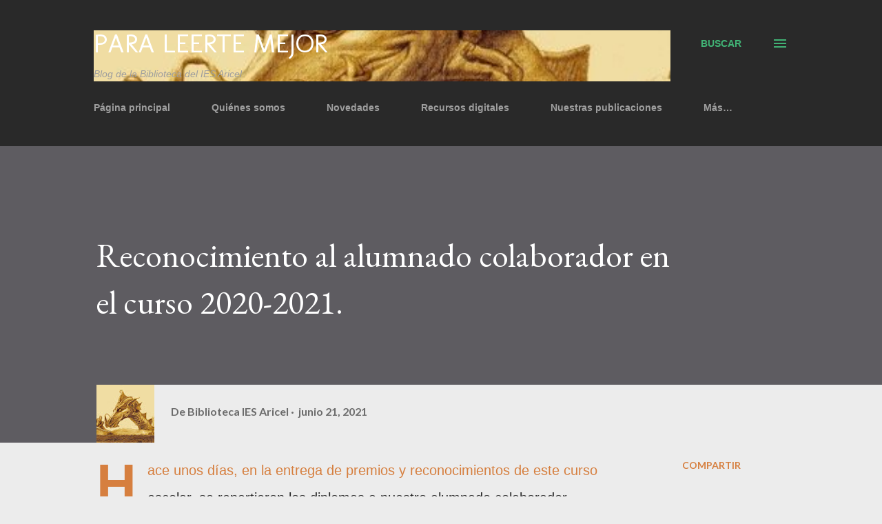

--- FILE ---
content_type: text/html; charset=UTF-8
request_url: https://bibliotecaiesaricel.blogspot.com/2021/06/reconocimiento-al-alumnado-colaborador.html
body_size: 29746
content:
<!DOCTYPE html>
<html dir='ltr' lang='es'>
<head>
<meta content='width=device-width, initial-scale=1' name='viewport'/>
<title>Reconocimiento al alumnado colaborador en el curso 2020-2021.</title>
<meta content='text/html; charset=UTF-8' http-equiv='Content-Type'/>
<!-- Chrome, Firefox OS and Opera -->
<meta content='#ececec' name='theme-color'/>
<!-- Windows Phone -->
<meta content='#ececec' name='msapplication-navbutton-color'/>
<meta content='blogger' name='generator'/>
<link href='https://bibliotecaiesaricel.blogspot.com/favicon.ico' rel='icon' type='image/x-icon'/>
<link href='http://bibliotecaiesaricel.blogspot.com/2021/06/reconocimiento-al-alumnado-colaborador.html' rel='canonical'/>
<link rel="alternate" type="application/atom+xml" title="Para leerte mejor - Atom" href="https://bibliotecaiesaricel.blogspot.com/feeds/posts/default" />
<link rel="alternate" type="application/rss+xml" title="Para leerte mejor - RSS" href="https://bibliotecaiesaricel.blogspot.com/feeds/posts/default?alt=rss" />
<link rel="service.post" type="application/atom+xml" title="Para leerte mejor - Atom" href="https://www.blogger.com/feeds/4540572753141864766/posts/default" />

<link rel="alternate" type="application/atom+xml" title="Para leerte mejor - Atom" href="https://bibliotecaiesaricel.blogspot.com/feeds/7101171297020159115/comments/default" />
<!--Can't find substitution for tag [blog.ieCssRetrofitLinks]-->
<link href='https://blogger.googleusercontent.com/img/b/R29vZ2xl/AVvXsEimRc7VilrebusPTZnQ-Pi79Gqj-TGh_1m15DYvDgA7IQuNA2jcxdOdTvb7JBluuoA0olvCrlb25Wq3S6tcv7AawdDerj5EpO47_C_20jBSghf-IxRBes0XXRnXEvXRvZfgQK6Jg8SjPppo/s320/IMG_20210609_103350.jpg' rel='image_src'/>
<meta content='http://bibliotecaiesaricel.blogspot.com/2021/06/reconocimiento-al-alumnado-colaborador.html' property='og:url'/>
<meta content='Reconocimiento al alumnado colaborador en el curso 2020-2021.' property='og:title'/>
<meta content='Hace unos días, en la entrega de premios y reconocimientos de este curso escolar, se repartieron los diplomas a nuestro alumnado colaborador...' property='og:description'/>
<meta content='https://blogger.googleusercontent.com/img/b/R29vZ2xl/AVvXsEimRc7VilrebusPTZnQ-Pi79Gqj-TGh_1m15DYvDgA7IQuNA2jcxdOdTvb7JBluuoA0olvCrlb25Wq3S6tcv7AawdDerj5EpO47_C_20jBSghf-IxRBes0XXRnXEvXRvZfgQK6Jg8SjPppo/w1200-h630-p-k-no-nu/IMG_20210609_103350.jpg' property='og:image'/>
<style type='text/css'>@font-face{font-family:'EB Garamond';font-style:italic;font-weight:600;font-display:swap;src:url(//fonts.gstatic.com/s/ebgaramond/v32/SlGFmQSNjdsmc35JDF1K5GRwUjcdlttVFm-rI7diR79wU6i1hGFJRvzr2Q.woff2)format('woff2');unicode-range:U+0460-052F,U+1C80-1C8A,U+20B4,U+2DE0-2DFF,U+A640-A69F,U+FE2E-FE2F;}@font-face{font-family:'EB Garamond';font-style:italic;font-weight:600;font-display:swap;src:url(//fonts.gstatic.com/s/ebgaramond/v32/SlGFmQSNjdsmc35JDF1K5GRwUjcdlttVFm-rI7diR795U6i1hGFJRvzr2Q.woff2)format('woff2');unicode-range:U+0301,U+0400-045F,U+0490-0491,U+04B0-04B1,U+2116;}@font-face{font-family:'EB Garamond';font-style:italic;font-weight:600;font-display:swap;src:url(//fonts.gstatic.com/s/ebgaramond/v32/SlGFmQSNjdsmc35JDF1K5GRwUjcdlttVFm-rI7diR79xU6i1hGFJRvzr2Q.woff2)format('woff2');unicode-range:U+1F00-1FFF;}@font-face{font-family:'EB Garamond';font-style:italic;font-weight:600;font-display:swap;src:url(//fonts.gstatic.com/s/ebgaramond/v32/SlGFmQSNjdsmc35JDF1K5GRwUjcdlttVFm-rI7diR79-U6i1hGFJRvzr2Q.woff2)format('woff2');unicode-range:U+0370-0377,U+037A-037F,U+0384-038A,U+038C,U+038E-03A1,U+03A3-03FF;}@font-face{font-family:'EB Garamond';font-style:italic;font-weight:600;font-display:swap;src:url(//fonts.gstatic.com/s/ebgaramond/v32/SlGFmQSNjdsmc35JDF1K5GRwUjcdlttVFm-rI7diR79yU6i1hGFJRvzr2Q.woff2)format('woff2');unicode-range:U+0102-0103,U+0110-0111,U+0128-0129,U+0168-0169,U+01A0-01A1,U+01AF-01B0,U+0300-0301,U+0303-0304,U+0308-0309,U+0323,U+0329,U+1EA0-1EF9,U+20AB;}@font-face{font-family:'EB Garamond';font-style:italic;font-weight:600;font-display:swap;src:url(//fonts.gstatic.com/s/ebgaramond/v32/SlGFmQSNjdsmc35JDF1K5GRwUjcdlttVFm-rI7diR79zU6i1hGFJRvzr2Q.woff2)format('woff2');unicode-range:U+0100-02BA,U+02BD-02C5,U+02C7-02CC,U+02CE-02D7,U+02DD-02FF,U+0304,U+0308,U+0329,U+1D00-1DBF,U+1E00-1E9F,U+1EF2-1EFF,U+2020,U+20A0-20AB,U+20AD-20C0,U+2113,U+2C60-2C7F,U+A720-A7FF;}@font-face{font-family:'EB Garamond';font-style:italic;font-weight:600;font-display:swap;src:url(//fonts.gstatic.com/s/ebgaramond/v32/SlGFmQSNjdsmc35JDF1K5GRwUjcdlttVFm-rI7diR799U6i1hGFJRvw.woff2)format('woff2');unicode-range:U+0000-00FF,U+0131,U+0152-0153,U+02BB-02BC,U+02C6,U+02DA,U+02DC,U+0304,U+0308,U+0329,U+2000-206F,U+20AC,U+2122,U+2191,U+2193,U+2212,U+2215,U+FEFF,U+FFFD;}@font-face{font-family:'EB Garamond';font-style:normal;font-weight:400;font-display:swap;src:url(//fonts.gstatic.com/s/ebgaramond/v32/SlGDmQSNjdsmc35JDF1K5E55YMjF_7DPuGi-6_RkCY9_WamXgHlIbvw.woff2)format('woff2');unicode-range:U+0460-052F,U+1C80-1C8A,U+20B4,U+2DE0-2DFF,U+A640-A69F,U+FE2E-FE2F;}@font-face{font-family:'EB Garamond';font-style:normal;font-weight:400;font-display:swap;src:url(//fonts.gstatic.com/s/ebgaramond/v32/SlGDmQSNjdsmc35JDF1K5E55YMjF_7DPuGi-6_RkAI9_WamXgHlIbvw.woff2)format('woff2');unicode-range:U+0301,U+0400-045F,U+0490-0491,U+04B0-04B1,U+2116;}@font-face{font-family:'EB Garamond';font-style:normal;font-weight:400;font-display:swap;src:url(//fonts.gstatic.com/s/ebgaramond/v32/SlGDmQSNjdsmc35JDF1K5E55YMjF_7DPuGi-6_RkCI9_WamXgHlIbvw.woff2)format('woff2');unicode-range:U+1F00-1FFF;}@font-face{font-family:'EB Garamond';font-style:normal;font-weight:400;font-display:swap;src:url(//fonts.gstatic.com/s/ebgaramond/v32/SlGDmQSNjdsmc35JDF1K5E55YMjF_7DPuGi-6_RkB49_WamXgHlIbvw.woff2)format('woff2');unicode-range:U+0370-0377,U+037A-037F,U+0384-038A,U+038C,U+038E-03A1,U+03A3-03FF;}@font-face{font-family:'EB Garamond';font-style:normal;font-weight:400;font-display:swap;src:url(//fonts.gstatic.com/s/ebgaramond/v32/SlGDmQSNjdsmc35JDF1K5E55YMjF_7DPuGi-6_RkC49_WamXgHlIbvw.woff2)format('woff2');unicode-range:U+0102-0103,U+0110-0111,U+0128-0129,U+0168-0169,U+01A0-01A1,U+01AF-01B0,U+0300-0301,U+0303-0304,U+0308-0309,U+0323,U+0329,U+1EA0-1EF9,U+20AB;}@font-face{font-family:'EB Garamond';font-style:normal;font-weight:400;font-display:swap;src:url(//fonts.gstatic.com/s/ebgaramond/v32/SlGDmQSNjdsmc35JDF1K5E55YMjF_7DPuGi-6_RkCo9_WamXgHlIbvw.woff2)format('woff2');unicode-range:U+0100-02BA,U+02BD-02C5,U+02C7-02CC,U+02CE-02D7,U+02DD-02FF,U+0304,U+0308,U+0329,U+1D00-1DBF,U+1E00-1E9F,U+1EF2-1EFF,U+2020,U+20A0-20AB,U+20AD-20C0,U+2113,U+2C60-2C7F,U+A720-A7FF;}@font-face{font-family:'EB Garamond';font-style:normal;font-weight:400;font-display:swap;src:url(//fonts.gstatic.com/s/ebgaramond/v32/SlGDmQSNjdsmc35JDF1K5E55YMjF_7DPuGi-6_RkBI9_WamXgHlI.woff2)format('woff2');unicode-range:U+0000-00FF,U+0131,U+0152-0153,U+02BB-02BC,U+02C6,U+02DA,U+02DC,U+0304,U+0308,U+0329,U+2000-206F,U+20AC,U+2122,U+2191,U+2193,U+2212,U+2215,U+FEFF,U+FFFD;}@font-face{font-family:'Lato';font-style:normal;font-weight:400;font-display:swap;src:url(//fonts.gstatic.com/s/lato/v25/S6uyw4BMUTPHjxAwXiWtFCfQ7A.woff2)format('woff2');unicode-range:U+0100-02BA,U+02BD-02C5,U+02C7-02CC,U+02CE-02D7,U+02DD-02FF,U+0304,U+0308,U+0329,U+1D00-1DBF,U+1E00-1E9F,U+1EF2-1EFF,U+2020,U+20A0-20AB,U+20AD-20C0,U+2113,U+2C60-2C7F,U+A720-A7FF;}@font-face{font-family:'Lato';font-style:normal;font-weight:400;font-display:swap;src:url(//fonts.gstatic.com/s/lato/v25/S6uyw4BMUTPHjx4wXiWtFCc.woff2)format('woff2');unicode-range:U+0000-00FF,U+0131,U+0152-0153,U+02BB-02BC,U+02C6,U+02DA,U+02DC,U+0304,U+0308,U+0329,U+2000-206F,U+20AC,U+2122,U+2191,U+2193,U+2212,U+2215,U+FEFF,U+FFFD;}@font-face{font-family:'Lato';font-style:normal;font-weight:700;font-display:swap;src:url(//fonts.gstatic.com/s/lato/v25/S6u9w4BMUTPHh6UVSwaPGQ3q5d0N7w.woff2)format('woff2');unicode-range:U+0100-02BA,U+02BD-02C5,U+02C7-02CC,U+02CE-02D7,U+02DD-02FF,U+0304,U+0308,U+0329,U+1D00-1DBF,U+1E00-1E9F,U+1EF2-1EFF,U+2020,U+20A0-20AB,U+20AD-20C0,U+2113,U+2C60-2C7F,U+A720-A7FF;}@font-face{font-family:'Lato';font-style:normal;font-weight:700;font-display:swap;src:url(//fonts.gstatic.com/s/lato/v25/S6u9w4BMUTPHh6UVSwiPGQ3q5d0.woff2)format('woff2');unicode-range:U+0000-00FF,U+0131,U+0152-0153,U+02BB-02BC,U+02C6,U+02DA,U+02DC,U+0304,U+0308,U+0329,U+2000-206F,U+20AC,U+2122,U+2191,U+2193,U+2212,U+2215,U+FEFF,U+FFFD;}@font-face{font-family:'Molengo';font-style:normal;font-weight:400;font-display:swap;src:url(//fonts.gstatic.com/s/molengo/v17/I_uuMpWeuBzZNBtQXb1akwKso5f4bA.woff2)format('woff2');unicode-range:U+0100-02BA,U+02BD-02C5,U+02C7-02CC,U+02CE-02D7,U+02DD-02FF,U+0304,U+0308,U+0329,U+1D00-1DBF,U+1E00-1E9F,U+1EF2-1EFF,U+2020,U+20A0-20AB,U+20AD-20C0,U+2113,U+2C60-2C7F,U+A720-A7FF;}@font-face{font-family:'Molengo';font-style:normal;font-weight:400;font-display:swap;src:url(//fonts.gstatic.com/s/molengo/v17/I_uuMpWeuBzZNBtQXbNakwKso5c.woff2)format('woff2');unicode-range:U+0000-00FF,U+0131,U+0152-0153,U+02BB-02BC,U+02C6,U+02DA,U+02DC,U+0304,U+0308,U+0329,U+2000-206F,U+20AC,U+2122,U+2191,U+2193,U+2212,U+2215,U+FEFF,U+FFFD;}@font-face{font-family:'Open Sans';font-style:normal;font-weight:600;font-stretch:100%;font-display:swap;src:url(//fonts.gstatic.com/s/opensans/v44/memSYaGs126MiZpBA-UvWbX2vVnXBbObj2OVZyOOSr4dVJWUgsgH1x4taVIUwaEQbjB_mQ.woff2)format('woff2');unicode-range:U+0460-052F,U+1C80-1C8A,U+20B4,U+2DE0-2DFF,U+A640-A69F,U+FE2E-FE2F;}@font-face{font-family:'Open Sans';font-style:normal;font-weight:600;font-stretch:100%;font-display:swap;src:url(//fonts.gstatic.com/s/opensans/v44/memSYaGs126MiZpBA-UvWbX2vVnXBbObj2OVZyOOSr4dVJWUgsgH1x4kaVIUwaEQbjB_mQ.woff2)format('woff2');unicode-range:U+0301,U+0400-045F,U+0490-0491,U+04B0-04B1,U+2116;}@font-face{font-family:'Open Sans';font-style:normal;font-weight:600;font-stretch:100%;font-display:swap;src:url(//fonts.gstatic.com/s/opensans/v44/memSYaGs126MiZpBA-UvWbX2vVnXBbObj2OVZyOOSr4dVJWUgsgH1x4saVIUwaEQbjB_mQ.woff2)format('woff2');unicode-range:U+1F00-1FFF;}@font-face{font-family:'Open Sans';font-style:normal;font-weight:600;font-stretch:100%;font-display:swap;src:url(//fonts.gstatic.com/s/opensans/v44/memSYaGs126MiZpBA-UvWbX2vVnXBbObj2OVZyOOSr4dVJWUgsgH1x4jaVIUwaEQbjB_mQ.woff2)format('woff2');unicode-range:U+0370-0377,U+037A-037F,U+0384-038A,U+038C,U+038E-03A1,U+03A3-03FF;}@font-face{font-family:'Open Sans';font-style:normal;font-weight:600;font-stretch:100%;font-display:swap;src:url(//fonts.gstatic.com/s/opensans/v44/memSYaGs126MiZpBA-UvWbX2vVnXBbObj2OVZyOOSr4dVJWUgsgH1x4iaVIUwaEQbjB_mQ.woff2)format('woff2');unicode-range:U+0307-0308,U+0590-05FF,U+200C-2010,U+20AA,U+25CC,U+FB1D-FB4F;}@font-face{font-family:'Open Sans';font-style:normal;font-weight:600;font-stretch:100%;font-display:swap;src:url(//fonts.gstatic.com/s/opensans/v44/memSYaGs126MiZpBA-UvWbX2vVnXBbObj2OVZyOOSr4dVJWUgsgH1x5caVIUwaEQbjB_mQ.woff2)format('woff2');unicode-range:U+0302-0303,U+0305,U+0307-0308,U+0310,U+0312,U+0315,U+031A,U+0326-0327,U+032C,U+032F-0330,U+0332-0333,U+0338,U+033A,U+0346,U+034D,U+0391-03A1,U+03A3-03A9,U+03B1-03C9,U+03D1,U+03D5-03D6,U+03F0-03F1,U+03F4-03F5,U+2016-2017,U+2034-2038,U+203C,U+2040,U+2043,U+2047,U+2050,U+2057,U+205F,U+2070-2071,U+2074-208E,U+2090-209C,U+20D0-20DC,U+20E1,U+20E5-20EF,U+2100-2112,U+2114-2115,U+2117-2121,U+2123-214F,U+2190,U+2192,U+2194-21AE,U+21B0-21E5,U+21F1-21F2,U+21F4-2211,U+2213-2214,U+2216-22FF,U+2308-230B,U+2310,U+2319,U+231C-2321,U+2336-237A,U+237C,U+2395,U+239B-23B7,U+23D0,U+23DC-23E1,U+2474-2475,U+25AF,U+25B3,U+25B7,U+25BD,U+25C1,U+25CA,U+25CC,U+25FB,U+266D-266F,U+27C0-27FF,U+2900-2AFF,U+2B0E-2B11,U+2B30-2B4C,U+2BFE,U+3030,U+FF5B,U+FF5D,U+1D400-1D7FF,U+1EE00-1EEFF;}@font-face{font-family:'Open Sans';font-style:normal;font-weight:600;font-stretch:100%;font-display:swap;src:url(//fonts.gstatic.com/s/opensans/v44/memSYaGs126MiZpBA-UvWbX2vVnXBbObj2OVZyOOSr4dVJWUgsgH1x5OaVIUwaEQbjB_mQ.woff2)format('woff2');unicode-range:U+0001-000C,U+000E-001F,U+007F-009F,U+20DD-20E0,U+20E2-20E4,U+2150-218F,U+2190,U+2192,U+2194-2199,U+21AF,U+21E6-21F0,U+21F3,U+2218-2219,U+2299,U+22C4-22C6,U+2300-243F,U+2440-244A,U+2460-24FF,U+25A0-27BF,U+2800-28FF,U+2921-2922,U+2981,U+29BF,U+29EB,U+2B00-2BFF,U+4DC0-4DFF,U+FFF9-FFFB,U+10140-1018E,U+10190-1019C,U+101A0,U+101D0-101FD,U+102E0-102FB,U+10E60-10E7E,U+1D2C0-1D2D3,U+1D2E0-1D37F,U+1F000-1F0FF,U+1F100-1F1AD,U+1F1E6-1F1FF,U+1F30D-1F30F,U+1F315,U+1F31C,U+1F31E,U+1F320-1F32C,U+1F336,U+1F378,U+1F37D,U+1F382,U+1F393-1F39F,U+1F3A7-1F3A8,U+1F3AC-1F3AF,U+1F3C2,U+1F3C4-1F3C6,U+1F3CA-1F3CE,U+1F3D4-1F3E0,U+1F3ED,U+1F3F1-1F3F3,U+1F3F5-1F3F7,U+1F408,U+1F415,U+1F41F,U+1F426,U+1F43F,U+1F441-1F442,U+1F444,U+1F446-1F449,U+1F44C-1F44E,U+1F453,U+1F46A,U+1F47D,U+1F4A3,U+1F4B0,U+1F4B3,U+1F4B9,U+1F4BB,U+1F4BF,U+1F4C8-1F4CB,U+1F4D6,U+1F4DA,U+1F4DF,U+1F4E3-1F4E6,U+1F4EA-1F4ED,U+1F4F7,U+1F4F9-1F4FB,U+1F4FD-1F4FE,U+1F503,U+1F507-1F50B,U+1F50D,U+1F512-1F513,U+1F53E-1F54A,U+1F54F-1F5FA,U+1F610,U+1F650-1F67F,U+1F687,U+1F68D,U+1F691,U+1F694,U+1F698,U+1F6AD,U+1F6B2,U+1F6B9-1F6BA,U+1F6BC,U+1F6C6-1F6CF,U+1F6D3-1F6D7,U+1F6E0-1F6EA,U+1F6F0-1F6F3,U+1F6F7-1F6FC,U+1F700-1F7FF,U+1F800-1F80B,U+1F810-1F847,U+1F850-1F859,U+1F860-1F887,U+1F890-1F8AD,U+1F8B0-1F8BB,U+1F8C0-1F8C1,U+1F900-1F90B,U+1F93B,U+1F946,U+1F984,U+1F996,U+1F9E9,U+1FA00-1FA6F,U+1FA70-1FA7C,U+1FA80-1FA89,U+1FA8F-1FAC6,U+1FACE-1FADC,U+1FADF-1FAE9,U+1FAF0-1FAF8,U+1FB00-1FBFF;}@font-face{font-family:'Open Sans';font-style:normal;font-weight:600;font-stretch:100%;font-display:swap;src:url(//fonts.gstatic.com/s/opensans/v44/memSYaGs126MiZpBA-UvWbX2vVnXBbObj2OVZyOOSr4dVJWUgsgH1x4vaVIUwaEQbjB_mQ.woff2)format('woff2');unicode-range:U+0102-0103,U+0110-0111,U+0128-0129,U+0168-0169,U+01A0-01A1,U+01AF-01B0,U+0300-0301,U+0303-0304,U+0308-0309,U+0323,U+0329,U+1EA0-1EF9,U+20AB;}@font-face{font-family:'Open Sans';font-style:normal;font-weight:600;font-stretch:100%;font-display:swap;src:url(//fonts.gstatic.com/s/opensans/v44/memSYaGs126MiZpBA-UvWbX2vVnXBbObj2OVZyOOSr4dVJWUgsgH1x4uaVIUwaEQbjB_mQ.woff2)format('woff2');unicode-range:U+0100-02BA,U+02BD-02C5,U+02C7-02CC,U+02CE-02D7,U+02DD-02FF,U+0304,U+0308,U+0329,U+1D00-1DBF,U+1E00-1E9F,U+1EF2-1EFF,U+2020,U+20A0-20AB,U+20AD-20C0,U+2113,U+2C60-2C7F,U+A720-A7FF;}@font-face{font-family:'Open Sans';font-style:normal;font-weight:600;font-stretch:100%;font-display:swap;src:url(//fonts.gstatic.com/s/opensans/v44/memSYaGs126MiZpBA-UvWbX2vVnXBbObj2OVZyOOSr4dVJWUgsgH1x4gaVIUwaEQbjA.woff2)format('woff2');unicode-range:U+0000-00FF,U+0131,U+0152-0153,U+02BB-02BC,U+02C6,U+02DA,U+02DC,U+0304,U+0308,U+0329,U+2000-206F,U+20AC,U+2122,U+2191,U+2193,U+2212,U+2215,U+FEFF,U+FFFD;}</style>
<style id='page-skin-1' type='text/css'><!--
/*! normalize.css v3.0.1 | MIT License | git.io/normalize */html{font-family:sans-serif;-ms-text-size-adjust:100%;-webkit-text-size-adjust:100%}body{margin:0}article,aside,details,figcaption,figure,footer,header,hgroup,main,nav,section,summary{display:block}audio,canvas,progress,video{display:inline-block;vertical-align:baseline}audio:not([controls]){display:none;height:0}[hidden],template{display:none}a{background:transparent}a:active,a:hover{outline:0}abbr[title]{border-bottom:1px dotted}b,strong{font-weight:bold}dfn{font-style:italic}h1{font-size:2em;margin:.67em 0}mark{background:#ff0;color:#000}small{font-size:80%}sub,sup{font-size:75%;line-height:0;position:relative;vertical-align:baseline}sup{top:-0.5em}sub{bottom:-0.25em}img{border:0}svg:not(:root){overflow:hidden}figure{margin:1em 40px}hr{-moz-box-sizing:content-box;box-sizing:content-box;height:0}pre{overflow:auto}code,kbd,pre,samp{font-family:monospace,monospace;font-size:1em}button,input,optgroup,select,textarea{color:inherit;font:inherit;margin:0}button{overflow:visible}button,select{text-transform:none}button,html input[type="button"],input[type="reset"],input[type="submit"]{-webkit-appearance:button;cursor:pointer}button[disabled],html input[disabled]{cursor:default}button::-moz-focus-inner,input::-moz-focus-inner{border:0;padding:0}input{line-height:normal}input[type="checkbox"],input[type="radio"]{box-sizing:border-box;padding:0}input[type="number"]::-webkit-inner-spin-button,input[type="number"]::-webkit-outer-spin-button{height:auto}input[type="search"]{-webkit-appearance:textfield;-moz-box-sizing:content-box;-webkit-box-sizing:content-box;box-sizing:content-box}input[type="search"]::-webkit-search-cancel-button,input[type="search"]::-webkit-search-decoration{-webkit-appearance:none}fieldset{border:1px solid #c0c0c0;margin:0 2px;padding:.35em .625em .75em}legend{border:0;padding:0}textarea{overflow:auto}optgroup{font-weight:bold}table{border-collapse:collapse;border-spacing:0}td,th{padding:0}
body{
overflow-wrap:break-word;
word-break:break-word;
word-wrap:break-word
}
.hidden{
display:none
}
.invisible{
visibility:hidden
}
.container::after,.float-container::after{
clear:both;
content:"";
display:table
}
.clearboth{
clear:both
}
#comments .comment .comment-actions,.subscribe-popup .FollowByEmail .follow-by-email-submit,.widget.Profile .profile-link{
background:0 0;
border:0;
box-shadow:none;
color:#0F9D58;
cursor:pointer;
font-size:14px;
font-weight:700;
outline:0;
text-decoration:none;
text-transform:uppercase;
width:auto
}
.dim-overlay{
background-color:rgba(0,0,0,.54);
height:100vh;
left:0;
position:fixed;
top:0;
width:100%
}
#sharing-dim-overlay{
background-color:transparent
}
input::-ms-clear{
display:none
}
.blogger-logo,.svg-icon-24.blogger-logo{
fill:#ff9800;
opacity:1
}
.loading-spinner-large{
-webkit-animation:mspin-rotate 1.568s infinite linear;
animation:mspin-rotate 1.568s infinite linear;
height:48px;
overflow:hidden;
position:absolute;
width:48px;
z-index:200
}
.loading-spinner-large>div{
-webkit-animation:mspin-revrot 5332ms infinite steps(4);
animation:mspin-revrot 5332ms infinite steps(4)
}
.loading-spinner-large>div>div{
-webkit-animation:mspin-singlecolor-large-film 1333ms infinite steps(81);
animation:mspin-singlecolor-large-film 1333ms infinite steps(81);
background-size:100%;
height:48px;
width:3888px
}
.mspin-black-large>div>div,.mspin-grey_54-large>div>div{
background-image:url(https://www.blogblog.com/indie/mspin_black_large.svg)
}
.mspin-white-large>div>div{
background-image:url(https://www.blogblog.com/indie/mspin_white_large.svg)
}
.mspin-grey_54-large{
opacity:.54
}
@-webkit-keyframes mspin-singlecolor-large-film{
from{
-webkit-transform:translateX(0);
transform:translateX(0)
}
to{
-webkit-transform:translateX(-3888px);
transform:translateX(-3888px)
}
}
@keyframes mspin-singlecolor-large-film{
from{
-webkit-transform:translateX(0);
transform:translateX(0)
}
to{
-webkit-transform:translateX(-3888px);
transform:translateX(-3888px)
}
}
@-webkit-keyframes mspin-rotate{
from{
-webkit-transform:rotate(0);
transform:rotate(0)
}
to{
-webkit-transform:rotate(360deg);
transform:rotate(360deg)
}
}
@keyframes mspin-rotate{
from{
-webkit-transform:rotate(0);
transform:rotate(0)
}
to{
-webkit-transform:rotate(360deg);
transform:rotate(360deg)
}
}
@-webkit-keyframes mspin-revrot{
from{
-webkit-transform:rotate(0);
transform:rotate(0)
}
to{
-webkit-transform:rotate(-360deg);
transform:rotate(-360deg)
}
}
@keyframes mspin-revrot{
from{
-webkit-transform:rotate(0);
transform:rotate(0)
}
to{
-webkit-transform:rotate(-360deg);
transform:rotate(-360deg)
}
}
.skip-navigation{
background-color:#fff;
box-sizing:border-box;
color:#000;
display:block;
height:0;
left:0;
line-height:50px;
overflow:hidden;
padding-top:0;
position:fixed;
text-align:center;
top:0;
-webkit-transition:box-shadow .3s,height .3s,padding-top .3s;
transition:box-shadow .3s,height .3s,padding-top .3s;
width:100%;
z-index:900
}
.skip-navigation:focus{
box-shadow:0 4px 5px 0 rgba(0,0,0,.14),0 1px 10px 0 rgba(0,0,0,.12),0 2px 4px -1px rgba(0,0,0,.2);
height:50px
}
#main{
outline:0
}
.main-heading{
position:absolute;
clip:rect(1px,1px,1px,1px);
padding:0;
border:0;
height:1px;
width:1px;
overflow:hidden
}
.Attribution{
margin-top:1em;
text-align:center
}
.Attribution .blogger img,.Attribution .blogger svg{
vertical-align:bottom
}
.Attribution .blogger img{
margin-right:.5em
}
.Attribution div{
line-height:24px;
margin-top:.5em
}
.Attribution .copyright,.Attribution .image-attribution{
font-size:.7em;
margin-top:1.5em
}
.BLOG_mobile_video_class{
display:none
}
.bg-photo{
background-attachment:scroll!important
}
body .CSS_LIGHTBOX{
z-index:900
}
.extendable .show-less,.extendable .show-more{
border-color:#0F9D58;
color:#0F9D58;
margin-top:8px
}
.extendable .show-less.hidden,.extendable .show-more.hidden{
display:none
}
.inline-ad{
display:none;
max-width:100%;
overflow:hidden
}
.adsbygoogle{
display:block
}
#cookieChoiceInfo{
bottom:0;
top:auto
}
iframe.b-hbp-video{
border:0
}
.post-body img{
max-width:100%
}
.post-body iframe{
max-width:100%
}
.post-body a[imageanchor="1"]{
display:inline-block
}
.byline{
margin-right:1em
}
.byline:last-child{
margin-right:0
}
.link-copied-dialog{
max-width:520px;
outline:0
}
.link-copied-dialog .modal-dialog-buttons{
margin-top:8px
}
.link-copied-dialog .goog-buttonset-default{
background:0 0;
border:0
}
.link-copied-dialog .goog-buttonset-default:focus{
outline:0
}
.paging-control-container{
margin-bottom:16px
}
.paging-control-container .paging-control{
display:inline-block
}
.paging-control-container .comment-range-text::after,.paging-control-container .paging-control{
color:#0F9D58
}
.paging-control-container .comment-range-text,.paging-control-container .paging-control{
margin-right:8px
}
.paging-control-container .comment-range-text::after,.paging-control-container .paging-control::after{
content:"\b7";
cursor:default;
padding-left:8px;
pointer-events:none
}
.paging-control-container .comment-range-text:last-child::after,.paging-control-container .paging-control:last-child::after{
content:none
}
.byline.reactions iframe{
height:20px
}
.b-notification{
color:#000;
background-color:#fff;
border-bottom:solid 1px #000;
box-sizing:border-box;
padding:16px 32px;
text-align:center
}
.b-notification.visible{
-webkit-transition:margin-top .3s cubic-bezier(.4,0,.2,1);
transition:margin-top .3s cubic-bezier(.4,0,.2,1)
}
.b-notification.invisible{
position:absolute
}
.b-notification-close{
position:absolute;
right:8px;
top:8px
}
.no-posts-message{
line-height:40px;
text-align:center
}
@media screen and (max-width:968px){
body.item-view .post-body a[imageanchor="1"][style*="float: left;"],body.item-view .post-body a[imageanchor="1"][style*="float: right;"]{
float:none!important;
clear:none!important
}
body.item-view .post-body a[imageanchor="1"] img{
display:block;
height:auto;
margin:0 auto
}
body.item-view .post-body>.separator:first-child>a[imageanchor="1"]:first-child{
margin-top:20px
}
.post-body a[imageanchor]{
display:block
}
body.item-view .post-body a[imageanchor="1"]{
margin-left:0!important;
margin-right:0!important
}
body.item-view .post-body a[imageanchor="1"]+a[imageanchor="1"]{
margin-top:16px
}
}
.item-control{
display:none
}
#comments{
border-top:1px dashed rgba(0,0,0,.54);
margin-top:20px;
padding:20px
}
#comments .comment-thread ol{
margin:0;
padding-left:0;
padding-left:0
}
#comments .comment .comment-replybox-single,#comments .comment-thread .comment-replies{
margin-left:60px
}
#comments .comment-thread .thread-count{
display:none
}
#comments .comment{
list-style-type:none;
padding:0 0 30px;
position:relative
}
#comments .comment .comment{
padding-bottom:8px
}
.comment .avatar-image-container{
position:absolute
}
.comment .avatar-image-container img{
border-radius:50%
}
.avatar-image-container svg,.comment .avatar-image-container .avatar-icon{
border-radius:50%;
border:solid 1px #d67f3f;
box-sizing:border-box;
fill:#d67f3f;
height:35px;
margin:0;
padding:7px;
width:35px
}
.comment .comment-block{
margin-top:10px;
margin-left:60px;
padding-bottom:0
}
#comments .comment-author-header-wrapper{
margin-left:40px
}
#comments .comment .thread-expanded .comment-block{
padding-bottom:20px
}
#comments .comment .comment-header .user,#comments .comment .comment-header .user a{
color:#292929;
font-style:normal;
font-weight:700
}
#comments .comment .comment-actions{
bottom:0;
margin-bottom:15px;
position:absolute
}
#comments .comment .comment-actions>*{
margin-right:8px
}
#comments .comment .comment-header .datetime{
bottom:0;
color:rgba(0,0,0,0.54);
display:inline-block;
font-size:13px;
font-style:italic;
margin-left:8px
}
#comments .comment .comment-footer .comment-timestamp a,#comments .comment .comment-header .datetime a{
color:rgba(0,0,0,0.54)
}
#comments .comment .comment-content,.comment .comment-body{
margin-top:12px;
word-break:break-word
}
.comment-body{
margin-bottom:12px
}
#comments.embed[data-num-comments="0"]{
border:0;
margin-top:0;
padding-top:0
}
#comments.embed[data-num-comments="0"] #comment-post-message,#comments.embed[data-num-comments="0"] div.comment-form>p,#comments.embed[data-num-comments="0"] p.comment-footer{
display:none
}
#comment-editor-src{
display:none
}
.comments .comments-content .loadmore.loaded{
max-height:0;
opacity:0;
overflow:hidden
}
.extendable .remaining-items{
height:0;
overflow:hidden;
-webkit-transition:height .3s cubic-bezier(.4,0,.2,1);
transition:height .3s cubic-bezier(.4,0,.2,1)
}
.extendable .remaining-items.expanded{
height:auto
}
.svg-icon-24,.svg-icon-24-button{
cursor:pointer;
height:24px;
width:24px;
min-width:24px
}
.touch-icon{
margin:-12px;
padding:12px
}
.touch-icon:active,.touch-icon:focus{
background-color:rgba(153,153,153,.4);
border-radius:50%
}
svg:not(:root).touch-icon{
overflow:visible
}
html[dir=rtl] .rtl-reversible-icon{
-webkit-transform:scaleX(-1);
-ms-transform:scaleX(-1);
transform:scaleX(-1)
}
.svg-icon-24-button,.touch-icon-button{
background:0 0;
border:0;
margin:0;
outline:0;
padding:0
}
.touch-icon-button .touch-icon:active,.touch-icon-button .touch-icon:focus{
background-color:transparent
}
.touch-icon-button:active .touch-icon,.touch-icon-button:focus .touch-icon{
background-color:rgba(153,153,153,.4);
border-radius:50%
}
.Profile .default-avatar-wrapper .avatar-icon{
border-radius:50%;
border:solid 1px #000000;
box-sizing:border-box;
fill:#000000;
margin:0
}
.Profile .individual .default-avatar-wrapper .avatar-icon{
padding:25px
}
.Profile .individual .avatar-icon,.Profile .individual .profile-img{
height:120px;
width:120px
}
.Profile .team .default-avatar-wrapper .avatar-icon{
padding:8px
}
.Profile .team .avatar-icon,.Profile .team .default-avatar-wrapper,.Profile .team .profile-img{
height:40px;
width:40px
}
.snippet-container{
margin:0;
position:relative;
overflow:hidden
}
.snippet-fade{
bottom:0;
box-sizing:border-box;
position:absolute;
width:96px
}
.snippet-fade{
right:0
}
.snippet-fade:after{
content:"\2026"
}
.snippet-fade:after{
float:right
}
.post-bottom{
-webkit-box-align:center;
-webkit-align-items:center;
-ms-flex-align:center;
align-items:center;
display:-webkit-box;
display:-webkit-flex;
display:-ms-flexbox;
display:flex;
-webkit-flex-wrap:wrap;
-ms-flex-wrap:wrap;
flex-wrap:wrap
}
.post-footer{
-webkit-box-flex:1;
-webkit-flex:1 1 auto;
-ms-flex:1 1 auto;
flex:1 1 auto;
-webkit-flex-wrap:wrap;
-ms-flex-wrap:wrap;
flex-wrap:wrap;
-webkit-box-ordinal-group:2;
-webkit-order:1;
-ms-flex-order:1;
order:1
}
.post-footer>*{
-webkit-box-flex:0;
-webkit-flex:0 1 auto;
-ms-flex:0 1 auto;
flex:0 1 auto
}
.post-footer .byline:last-child{
margin-right:1em
}
.jump-link{
-webkit-box-flex:0;
-webkit-flex:0 0 auto;
-ms-flex:0 0 auto;
flex:0 0 auto;
-webkit-box-ordinal-group:3;
-webkit-order:2;
-ms-flex-order:2;
order:2
}
.centered-top-container.sticky{
left:0;
position:fixed;
right:0;
top:0;
width:auto;
z-index:8;
-webkit-transition-property:opacity,-webkit-transform;
transition-property:opacity,-webkit-transform;
transition-property:transform,opacity;
transition-property:transform,opacity,-webkit-transform;
-webkit-transition-duration:.2s;
transition-duration:.2s;
-webkit-transition-timing-function:cubic-bezier(.4,0,.2,1);
transition-timing-function:cubic-bezier(.4,0,.2,1)
}
.centered-top-placeholder{
display:none
}
.collapsed-header .centered-top-placeholder{
display:block
}
.centered-top-container .Header .replaced h1,.centered-top-placeholder .Header .replaced h1{
display:none
}
.centered-top-container.sticky .Header .replaced h1{
display:block
}
.centered-top-container.sticky .Header .header-widget{
background:0 0
}
.centered-top-container.sticky .Header .header-image-wrapper{
display:none
}
.centered-top-container img,.centered-top-placeholder img{
max-width:100%
}
.collapsible{
-webkit-transition:height .3s cubic-bezier(.4,0,.2,1);
transition:height .3s cubic-bezier(.4,0,.2,1)
}
.collapsible,.collapsible>summary{
display:block;
overflow:hidden
}
.collapsible>:not(summary){
display:none
}
.collapsible[open]>:not(summary){
display:block
}
.collapsible:focus,.collapsible>summary:focus{
outline:0
}
.collapsible>summary{
cursor:pointer;
display:block;
padding:0
}
.collapsible:focus>summary,.collapsible>summary:focus{
background-color:transparent
}
.collapsible>summary::-webkit-details-marker{
display:none
}
.collapsible-title{
-webkit-box-align:center;
-webkit-align-items:center;
-ms-flex-align:center;
align-items:center;
display:-webkit-box;
display:-webkit-flex;
display:-ms-flexbox;
display:flex
}
.collapsible-title .title{
-webkit-box-flex:1;
-webkit-flex:1 1 auto;
-ms-flex:1 1 auto;
flex:1 1 auto;
-webkit-box-ordinal-group:1;
-webkit-order:0;
-ms-flex-order:0;
order:0;
overflow:hidden;
text-overflow:ellipsis;
white-space:nowrap
}
.collapsible-title .chevron-down,.collapsible[open] .collapsible-title .chevron-up{
display:block
}
.collapsible-title .chevron-up,.collapsible[open] .collapsible-title .chevron-down{
display:none
}
.overflowable-container{
max-height:48px;
overflow:hidden;
position:relative
}
.overflow-button{
cursor:pointer
}
#overflowable-dim-overlay{
background:0 0
}
.overflow-popup{
box-shadow:0 2px 2px 0 rgba(0,0,0,.14),0 3px 1px -2px rgba(0,0,0,.2),0 1px 5px 0 rgba(0,0,0,.12);
background-color:#ececec;
left:0;
max-width:calc(100% - 32px);
position:absolute;
top:0;
visibility:hidden;
z-index:101
}
.overflow-popup ul{
list-style:none
}
.overflow-popup .tabs li,.overflow-popup li{
display:block;
height:auto
}
.overflow-popup .tabs li{
padding-left:0;
padding-right:0
}
.overflow-button.hidden,.overflow-popup .tabs li.hidden,.overflow-popup li.hidden{
display:none
}
.ripple{
position:relative
}
.ripple>*{
z-index:1
}
.splash-wrapper{
bottom:0;
left:0;
overflow:hidden;
pointer-events:none;
position:absolute;
right:0;
top:0;
z-index:0
}
.splash{
background:#ccc;
border-radius:100%;
display:block;
opacity:.6;
position:absolute;
-webkit-transform:scale(0);
-ms-transform:scale(0);
transform:scale(0)
}
.splash.animate{
-webkit-animation:ripple-effect .4s linear;
animation:ripple-effect .4s linear
}
@-webkit-keyframes ripple-effect{
100%{
opacity:0;
-webkit-transform:scale(2.5);
transform:scale(2.5)
}
}
@keyframes ripple-effect{
100%{
opacity:0;
-webkit-transform:scale(2.5);
transform:scale(2.5)
}
}
.search{
display:-webkit-box;
display:-webkit-flex;
display:-ms-flexbox;
display:flex;
line-height:24px;
width:24px
}
.search.focused{
width:100%
}
.search.focused .section{
width:100%
}
.search form{
z-index:101
}
.search h3{
display:none
}
.search form{
display:-webkit-box;
display:-webkit-flex;
display:-ms-flexbox;
display:flex;
-webkit-box-flex:1;
-webkit-flex:1 0 0;
-ms-flex:1 0 0px;
flex:1 0 0;
border-bottom:solid 1px transparent;
padding-bottom:8px
}
.search form>*{
display:none
}
.search.focused form>*{
display:block
}
.search .search-input label{
display:none
}
.centered-top-placeholder.cloned .search form{
z-index:30
}
.search.focused form{
border-color:#292929;
position:relative;
width:auto
}
.collapsed-header .centered-top-container .search.focused form{
border-bottom-color:transparent
}
.search-expand{
-webkit-box-flex:0;
-webkit-flex:0 0 auto;
-ms-flex:0 0 auto;
flex:0 0 auto
}
.search-expand-text{
display:none
}
.search-close{
display:inline;
vertical-align:middle
}
.search-input{
-webkit-box-flex:1;
-webkit-flex:1 0 1px;
-ms-flex:1 0 1px;
flex:1 0 1px
}
.search-input input{
background:0 0;
border:0;
box-sizing:border-box;
color:#292929;
display:inline-block;
outline:0;
width:calc(100% - 48px)
}
.search-input input.no-cursor{
color:transparent;
text-shadow:0 0 0 #292929
}
.collapsed-header .centered-top-container .search-action,.collapsed-header .centered-top-container .search-input input{
color:#292929
}
.collapsed-header .centered-top-container .search-input input.no-cursor{
color:transparent;
text-shadow:0 0 0 #292929
}
.collapsed-header .centered-top-container .search-input input.no-cursor:focus,.search-input input.no-cursor:focus{
outline:0
}
.search-focused>*{
visibility:hidden
}
.search-focused .search,.search-focused .search-icon{
visibility:visible
}
.search.focused .search-action{
display:block
}
.search.focused .search-action:disabled{
opacity:.3
}
.sidebar-container{
background-color:#f7f7f7;
max-width:320px;
overflow-y:auto;
-webkit-transition-property:-webkit-transform;
transition-property:-webkit-transform;
transition-property:transform;
transition-property:transform,-webkit-transform;
-webkit-transition-duration:.3s;
transition-duration:.3s;
-webkit-transition-timing-function:cubic-bezier(0,0,.2,1);
transition-timing-function:cubic-bezier(0,0,.2,1);
width:320px;
z-index:101;
-webkit-overflow-scrolling:touch
}
.sidebar-container .navigation{
line-height:0;
padding:16px
}
.sidebar-container .sidebar-back{
cursor:pointer
}
.sidebar-container .widget{
background:0 0;
margin:0 16px;
padding:16px 0
}
.sidebar-container .widget .title{
color:#000000;
margin:0
}
.sidebar-container .widget ul{
list-style:none;
margin:0;
padding:0
}
.sidebar-container .widget ul ul{
margin-left:1em
}
.sidebar-container .widget li{
font-size:16px;
line-height:normal
}
.sidebar-container .widget+.widget{
border-top:1px dashed #000000
}
.BlogArchive li{
margin:16px 0
}
.BlogArchive li:last-child{
margin-bottom:0
}
.Label li a{
display:inline-block
}
.BlogArchive .post-count,.Label .label-count{
float:right;
margin-left:.25em
}
.BlogArchive .post-count::before,.Label .label-count::before{
content:"("
}
.BlogArchive .post-count::after,.Label .label-count::after{
content:")"
}
.widget.Translate .skiptranslate>div{
display:block!important
}
.widget.Profile .profile-link{
display:-webkit-box;
display:-webkit-flex;
display:-ms-flexbox;
display:flex
}
.widget.Profile .team-member .default-avatar-wrapper,.widget.Profile .team-member .profile-img{
-webkit-box-flex:0;
-webkit-flex:0 0 auto;
-ms-flex:0 0 auto;
flex:0 0 auto;
margin-right:1em
}
.widget.Profile .individual .profile-link{
-webkit-box-orient:vertical;
-webkit-box-direction:normal;
-webkit-flex-direction:column;
-ms-flex-direction:column;
flex-direction:column
}
.widget.Profile .team .profile-link .profile-name{
-webkit-align-self:center;
-ms-flex-item-align:center;
align-self:center;
display:block;
-webkit-box-flex:1;
-webkit-flex:1 1 auto;
-ms-flex:1 1 auto;
flex:1 1 auto
}
.dim-overlay{
background-color:rgba(0,0,0,.54);
z-index:100
}
body.sidebar-visible{
overflow-y:hidden
}
@media screen and (max-width:1619px){
.sidebar-container{
bottom:0;
position:fixed;
top:0;
left:auto;
right:0
}
.sidebar-container.sidebar-invisible{
-webkit-transition-timing-function:cubic-bezier(.4,0,.6,1);
transition-timing-function:cubic-bezier(.4,0,.6,1);
-webkit-transform:translateX(320px);
-ms-transform:translateX(320px);
transform:translateX(320px)
}
}
.dialog{
box-shadow:0 2px 2px 0 rgba(0,0,0,.14),0 3px 1px -2px rgba(0,0,0,.2),0 1px 5px 0 rgba(0,0,0,.12);
background:#ececec;
box-sizing:border-box;
color:#292929;
padding:30px;
position:fixed;
text-align:center;
width:calc(100% - 24px);
z-index:101
}
.dialog input[type=email],.dialog input[type=text]{
background-color:transparent;
border:0;
border-bottom:solid 1px rgba(41,41,41,.12);
color:#292929;
display:block;
font-family:Arial, Tahoma, Helvetica, FreeSans, sans-serif;
font-size:16px;
line-height:24px;
margin:auto;
padding-bottom:7px;
outline:0;
text-align:center;
width:100%
}
.dialog input[type=email]::-webkit-input-placeholder,.dialog input[type=text]::-webkit-input-placeholder{
color:#292929
}
.dialog input[type=email]::-moz-placeholder,.dialog input[type=text]::-moz-placeholder{
color:#292929
}
.dialog input[type=email]:-ms-input-placeholder,.dialog input[type=text]:-ms-input-placeholder{
color:#292929
}
.dialog input[type=email]::-ms-input-placeholder,.dialog input[type=text]::-ms-input-placeholder{
color:#292929
}
.dialog input[type=email]::placeholder,.dialog input[type=text]::placeholder{
color:#292929
}
.dialog input[type=email]:focus,.dialog input[type=text]:focus{
border-bottom:solid 2px #0F9D58;
padding-bottom:6px
}
.dialog input.no-cursor{
color:transparent;
text-shadow:0 0 0 #292929
}
.dialog input.no-cursor:focus{
outline:0
}
.dialog input.no-cursor:focus{
outline:0
}
.dialog input[type=submit]{
font-family:Arial, Tahoma, Helvetica, FreeSans, sans-serif
}
.dialog .goog-buttonset-default{
color:#0F9D58
}
.subscribe-popup{
max-width:364px
}
.subscribe-popup h3{
color:#ffffff;
font-size:1.8em;
margin-top:0
}
.subscribe-popup .FollowByEmail h3{
display:none
}
.subscribe-popup .FollowByEmail .follow-by-email-submit{
color:#0F9D58;
display:inline-block;
margin:0 auto;
margin-top:24px;
width:auto;
white-space:normal
}
.subscribe-popup .FollowByEmail .follow-by-email-submit:disabled{
cursor:default;
opacity:.3
}
@media (max-width:800px){
.blog-name div.widget.Subscribe{
margin-bottom:16px
}
body.item-view .blog-name div.widget.Subscribe{
margin:8px auto 16px auto;
width:100%
}
}
body#layout .bg-photo,body#layout .bg-photo-overlay{
display:none
}
body#layout .page_body{
padding:0;
position:relative;
top:0
}
body#layout .page{
display:inline-block;
left:inherit;
position:relative;
vertical-align:top;
width:540px
}
body#layout .centered{
max-width:954px
}
body#layout .navigation{
display:none
}
body#layout .sidebar-container{
display:inline-block;
width:40%
}
body#layout .hamburger-menu,body#layout .search{
display:none
}
.widget.Sharing .sharing-button{
display:none
}
.widget.Sharing .sharing-buttons li{
padding:0
}
.widget.Sharing .sharing-buttons li span{
display:none
}
.post-share-buttons{
position:relative
}
.centered-bottom .share-buttons .svg-icon-24,.share-buttons .svg-icon-24{
fill:#d67f3f
}
.sharing-open.touch-icon-button:active .touch-icon,.sharing-open.touch-icon-button:focus .touch-icon{
background-color:transparent
}
.share-buttons{
background-color:#ececec;
border-radius:2px;
box-shadow:0 2px 2px 0 rgba(0,0,0,.14),0 3px 1px -2px rgba(0,0,0,.2),0 1px 5px 0 rgba(0,0,0,.12);
color:#d67f3f;
list-style:none;
margin:0;
padding:8px 0;
position:absolute;
top:-11px;
min-width:200px;
z-index:101
}
.share-buttons.hidden{
display:none
}
.sharing-button{
background:0 0;
border:0;
margin:0;
outline:0;
padding:0;
cursor:pointer
}
.share-buttons li{
margin:0;
height:48px
}
.share-buttons li:last-child{
margin-bottom:0
}
.share-buttons li .sharing-platform-button{
box-sizing:border-box;
cursor:pointer;
display:block;
height:100%;
margin-bottom:0;
padding:0 16px;
position:relative;
width:100%
}
.share-buttons li .sharing-platform-button:focus,.share-buttons li .sharing-platform-button:hover{
background-color:rgba(128,128,128,.1);
outline:0
}
.share-buttons li svg[class*=" sharing-"],.share-buttons li svg[class^=sharing-]{
position:absolute;
top:10px
}
.share-buttons li span.sharing-platform-button{
position:relative;
top:0
}
.share-buttons li .platform-sharing-text{
display:block;
font-size:16px;
line-height:48px;
white-space:nowrap
}
.share-buttons li .platform-sharing-text{
margin-left:56px
}
.flat-button{
cursor:pointer;
display:inline-block;
font-weight:700;
text-transform:uppercase;
border-radius:2px;
padding:8px;
margin:-8px
}
.flat-icon-button{
background:0 0;
border:0;
margin:0;
outline:0;
padding:0;
margin:-12px;
padding:12px;
cursor:pointer;
box-sizing:content-box;
display:inline-block;
line-height:0
}
.flat-icon-button,.flat-icon-button .splash-wrapper{
border-radius:50%
}
.flat-icon-button .splash.animate{
-webkit-animation-duration:.3s;
animation-duration:.3s
}
h1,h2,h3,h4,h5,h6{
margin:0
}
.post-body h1,.post-body h2,.post-body h3,.post-body h4,.post-body h5,.post-body h6{
margin:1em 0
}
.action-link,a{
color:#0F9D58;
cursor:pointer;
text-decoration:none
}
.action-link:visited,a:visited{
color:#0F9D58
}
.action-link:hover,a:hover{
color:#E67C73
}
body{
background-color:#ececec;
color:#292929;
font:normal 400 20px Arial, Tahoma, Helvetica, FreeSans, sans-serif;
margin:0 auto
}
.unused{
background:#ececec none repeat scroll top left
}
.dim-overlay{
z-index:100
}
.all-container{
min-height:100vh;
display:-webkit-box;
display:-webkit-flex;
display:-ms-flexbox;
display:flex;
-webkit-box-orient:vertical;
-webkit-box-direction:normal;
-webkit-flex-direction:column;
-ms-flex-direction:column;
flex-direction:column
}
body.sidebar-visible .all-container{
overflow-y:scroll
}
.page{
max-width:1280px;
width:100%
}
.Blog{
padding:0;
padding-left:136px
}
.main_content_container{
-webkit-box-flex:0;
-webkit-flex:0 0 auto;
-ms-flex:0 0 auto;
flex:0 0 auto;
margin:0 auto;
max-width:1600px;
width:100%
}
.centered-top-container{
-webkit-box-flex:0;
-webkit-flex:0 0 auto;
-ms-flex:0 0 auto;
flex:0 0 auto
}
.centered-top,.centered-top-placeholder{
box-sizing:border-box;
width:100%
}
.centered-top{
box-sizing:border-box;
margin:0 auto;
max-width:1280px;
padding:44px 136px 32px 136px;
width:100%
}
.centered-top h3{
color:#9E9E9E;
font:normal 700 14px Arial, Tahoma, Helvetica, FreeSans, sans-serif
}
.centered{
width:100%
}
.centered-top-firstline{
display:-webkit-box;
display:-webkit-flex;
display:-ms-flexbox;
display:flex;
position:relative;
width:100%
}
.main_header_elements{
display:-webkit-box;
display:-webkit-flex;
display:-ms-flexbox;
display:flex;
-webkit-box-flex:0;
-webkit-flex:0 1 auto;
-ms-flex:0 1 auto;
flex:0 1 auto;
-webkit-box-ordinal-group:2;
-webkit-order:1;
-ms-flex-order:1;
order:1;
overflow-x:hidden;
width:100%
}
html[dir=rtl] .main_header_elements{
-webkit-box-ordinal-group:3;
-webkit-order:2;
-ms-flex-order:2;
order:2
}
body.search-view .centered-top.search-focused .blog-name{
display:none
}
.widget.Header img{
max-width:100%
}
.blog-name{
-webkit-box-flex:1;
-webkit-flex:1 1 auto;
-ms-flex:1 1 auto;
flex:1 1 auto;
min-width:0;
-webkit-box-ordinal-group:2;
-webkit-order:1;
-ms-flex-order:1;
order:1;
-webkit-transition:opacity .2s cubic-bezier(.4,0,.2,1);
transition:opacity .2s cubic-bezier(.4,0,.2,1)
}
.subscribe-section-container{
-webkit-box-flex:0;
-webkit-flex:0 0 auto;
-ms-flex:0 0 auto;
flex:0 0 auto;
-webkit-box-ordinal-group:3;
-webkit-order:2;
-ms-flex-order:2;
order:2
}
.search{
-webkit-box-flex:0;
-webkit-flex:0 0 auto;
-ms-flex:0 0 auto;
flex:0 0 auto;
-webkit-box-ordinal-group:4;
-webkit-order:3;
-ms-flex-order:3;
order:3;
line-height:38px
}
.search svg{
margin-bottom:7px;
margin-top:7px;
padding-bottom:0;
padding-top:0
}
.search,.search.focused{
display:block;
width:auto
}
.search .section{
opacity:0;
position:absolute;
right:0;
top:0;
-webkit-transition:opacity .2s cubic-bezier(.4,0,.2,1);
transition:opacity .2s cubic-bezier(.4,0,.2,1)
}
.search-expand{
background:0 0;
border:0;
margin:0;
outline:0;
padding:0;
display:block
}
.search.focused .search-expand{
visibility:hidden
}
.hamburger-menu{
float:right;
height:38px
}
.search-expand,.subscribe-section-container{
margin-left:44px
}
.hamburger-section{
-webkit-box-flex:1;
-webkit-flex:1 0 auto;
-ms-flex:1 0 auto;
flex:1 0 auto;
margin-left:44px;
-webkit-box-ordinal-group:3;
-webkit-order:2;
-ms-flex-order:2;
order:2
}
html[dir=rtl] .hamburger-section{
-webkit-box-ordinal-group:2;
-webkit-order:1;
-ms-flex-order:1;
order:1
}
.search-expand-icon{
display:none
}
.search-expand-text{
display:block
}
.search-input{
width:100%
}
.search-focused .hamburger-section{
visibility:visible
}
.centered-top-secondline .PageList ul{
margin:0;
max-height:288px;
overflow-y:hidden
}
.centered-top-secondline .PageList li{
margin-right:30px
}
.centered-top-secondline .PageList li:first-child a{
padding-left:0
}
.centered-top-secondline .PageList .overflow-popup ul{
overflow-y:auto
}
.centered-top-secondline .PageList .overflow-popup li{
display:block
}
.centered-top-secondline .PageList .overflow-popup li.hidden{
display:none
}
.overflowable-contents li{
display:inline-block;
height:48px
}
.sticky .blog-name{
overflow:hidden
}
.sticky .blog-name .widget.Header h1{
overflow:hidden;
text-overflow:ellipsis;
white-space:nowrap
}
.sticky .blog-name .widget.Header p,.sticky .centered-top-secondline{
display:none
}
.centered-top-container,.centered-top-placeholder{
background:#292929 none repeat scroll top left
}
.centered-top .svg-icon-24{
fill:#41B375
}
.blog-name h1,.blog-name h1 a{
color:#FFFFFF;
font:normal 400 38px Molengo;
line-height:38px;
text-transform:uppercase
}
.widget.Header .header-widget p{
font:italic normal 14px Arial, Tahoma, Helvetica, FreeSans, sans-serif;
font-style:italic;
color:#9E9E9E;
line-height:1.6;
max-width:676px
}
.centered-top .flat-button{
color:#41B375;
cursor:pointer;
font:normal 700 14px Arial, Tahoma, Helvetica, FreeSans, sans-serif;
line-height:38px;
text-transform:uppercase;
-webkit-transition:opacity .2s cubic-bezier(.4,0,.2,1);
transition:opacity .2s cubic-bezier(.4,0,.2,1)
}
.subscribe-button{
background:0 0;
border:0;
margin:0;
outline:0;
padding:0;
display:block
}
html[dir=ltr] .search form{
margin-right:12px
}
.search.focused .section{
opacity:1;
margin-right:36px;
width:calc(100% - 36px)
}
.search input{
border:0;
color:#9E9E9E;
font:700 16px Lato, sans-serif;
line-height:38px;
outline:0;
width:100%
}
.search form{
padding-bottom:0
}
.search input[type=submit]{
display:none
}
.search input::-webkit-input-placeholder{
text-transform:uppercase
}
.search input::-moz-placeholder{
text-transform:uppercase
}
.search input:-ms-input-placeholder{
text-transform:uppercase
}
.search input::-ms-input-placeholder{
text-transform:uppercase
}
.search input::placeholder{
text-transform:uppercase
}
.centered-top-secondline .dim-overlay,.search .dim-overlay{
background:0 0
}
.centered-top-secondline .PageList .overflow-button a,.centered-top-secondline .PageList li a{
color:#9E9E9E;
font:normal 700 14px Arial, Tahoma, Helvetica, FreeSans, sans-serif;
line-height:48px;
padding:12px
}
.centered-top-secondline .PageList li.selected a{
color:#FFFFFF
}
.centered-top-secondline .overflow-popup .PageList li a{
color:#292929
}
.PageList ul{
padding:0
}
.sticky .search form{
border:0
}
.sticky{
box-shadow:0 0 20px 0 rgba(0,0,0,.7)
}
.sticky .centered-top{
padding-bottom:0;
padding-top:0
}
.sticky .blog-name h1,.sticky .search,.sticky .search-expand,.sticky .subscribe-button{
line-height:54px
}
.sticky .hamburger-section,.sticky .search-expand,.sticky .search.focused .search-submit{
-webkit-box-align:center;
-webkit-align-items:center;
-ms-flex-align:center;
align-items:center;
display:-webkit-box;
display:-webkit-flex;
display:-ms-flexbox;
display:flex;
height:54px
}
.subscribe-popup h3{
color:rgba(0,0,0,0.84);
font:700 24px Lato, sans-serif;
margin-bottom:24px
}
.subscribe-popup div.widget.FollowByEmail .follow-by-email-address{
color:rgba(0,0,0,0.84);
font:700 14px Lato, sans-serif
}
.subscribe-popup div.widget.FollowByEmail .follow-by-email-submit{
color:#d67f3f;
font:700 14px Lato, sans-serif;
margin-top:24px
}
.post-content{
-webkit-box-flex:0;
-webkit-flex:0 1 auto;
-ms-flex:0 1 auto;
flex:0 1 auto;
-webkit-box-ordinal-group:2;
-webkit-order:1;
-ms-flex-order:1;
order:1;
margin-right:76px;
max-width:676px;
width:100%
}
.post-filter-message{
background-color:#0F9D58;
color:#ececec;
display:-webkit-box;
display:-webkit-flex;
display:-ms-flexbox;
display:flex;
font:700 16px Lato, sans-serif;
margin:40px 136px 48px 136px;
padding:10px;
position:relative
}
.post-filter-message>*{
-webkit-box-flex:0;
-webkit-flex:0 0 auto;
-ms-flex:0 0 auto;
flex:0 0 auto
}
.post-filter-message .search-query{
font-style:italic;
quotes:"\201c" "\201d" "\2018" "\2019"
}
.post-filter-message .search-query::before{
content:open-quote
}
.post-filter-message .search-query::after{
content:close-quote
}
.post-filter-message div{
display:inline-block
}
.post-filter-message a{
color:#ececec;
display:inline-block;
text-transform:uppercase
}
.post-filter-description{
-webkit-box-flex:1;
-webkit-flex:1 1 auto;
-ms-flex:1 1 auto;
flex:1 1 auto;
margin-right:16px
}
.post-title{
margin-top:0
}
body.feed-view .post-outer-container{
margin-top:85px
}
body.feed-view .feed-message+.post-outer-container,body.feed-view .post-outer-container:first-child{
margin-top:0
}
.post-outer{
display:-webkit-box;
display:-webkit-flex;
display:-ms-flexbox;
display:flex;
position:relative
}
.post-outer .snippet-thumbnail{
-webkit-box-align:center;
-webkit-align-items:center;
-ms-flex-align:center;
align-items:center;
background:#000;
display:-webkit-box;
display:-webkit-flex;
display:-ms-flexbox;
display:flex;
-webkit-box-flex:0;
-webkit-flex:0 0 auto;
-ms-flex:0 0 auto;
flex:0 0 auto;
height:256px;
-webkit-box-pack:center;
-webkit-justify-content:center;
-ms-flex-pack:center;
justify-content:center;
margin-right:136px;
overflow:hidden;
-webkit-box-ordinal-group:3;
-webkit-order:2;
-ms-flex-order:2;
order:2;
position:relative;
width:256px
}
.post-outer .thumbnail-empty{
background:0 0
}
.post-outer .snippet-thumbnail-img{
background-position:center;
background-repeat:no-repeat;
background-size:cover;
width:100%;
height:100%
}
.post-outer .snippet-thumbnail img{
max-height:100%
}
.post-title-container{
margin-bottom:16px
}
.post-bottom{
-webkit-box-align:baseline;
-webkit-align-items:baseline;
-ms-flex-align:baseline;
align-items:baseline;
display:-webkit-box;
display:-webkit-flex;
display:-ms-flexbox;
display:flex;
-webkit-box-pack:justify;
-webkit-justify-content:space-between;
-ms-flex-pack:justify;
justify-content:space-between
}
.post-share-buttons-bottom{
float:left
}
.footer{
-webkit-box-flex:0;
-webkit-flex:0 0 auto;
-ms-flex:0 0 auto;
flex:0 0 auto;
margin:auto auto 0 auto;
padding-bottom:32px;
width:auto
}
.post-header-container{
margin-bottom:12px
}
.post-header-container .post-share-buttons-top{
float:right
}
.post-header-container .post-header{
float:left
}
.byline{
display:inline-block;
margin-bottom:8px
}
.byline,.byline a,.flat-button{
color:#d67f3f;
font:700 14px Lato, sans-serif
}
.flat-button.ripple .splash{
background-color:rgba(214,127,63,.4)
}
.flat-button.ripple:hover{
background-color:rgba(214,127,63,.12)
}
.post-footer .byline{
text-transform:uppercase
}
.post-comment-link{
line-height:1
}
.blog-pager{
float:right;
margin-right:468px;
margin-top:48px
}
.FeaturedPost{
margin-bottom:56px
}
.FeaturedPost h3{
margin:16px 136px 8px 136px
}
.shown-ad{
margin-bottom:85px;
margin-top:85px
}
.shown-ad .inline-ad{
display:block;
max-width:676px
}
body.feed-view .shown-ad:last-child{
display:none
}
.post-title,.post-title a{
color:#3e3f3c;
font:400 44px EB Garamond, serif;
line-height:1.3333333333
}
.feed-message{
color:rgba(0,0,0,0.54);
font:700 16px Lato, sans-serif;
margin-bottom:52px
}
.post-header-container .byline,.post-header-container .byline a{
color:rgba(0,0,0,0.54);
font:700 16px Lato, sans-serif
}
.post-header-container .byline.post-author:not(:last-child)::after{
content:"\b7"
}
.post-header-container .byline.post-author:not(:last-child){
margin-right:0
}
.post-snippet-container{
font:400 20px Lato, sans-serif
}
.sharing-button{
text-transform:uppercase;
word-break:normal
}
.post-outer-container .svg-icon-24{
fill:#d67f3f
}
.post-body{
color:#3e3f3c;
font:400 20px Lato, sans-serif;
line-height:2;
margin-bottom:24px
}
.blog-pager .blog-pager-older-link{
color:#d67f3f;
float:right;
font:700 14px Lato, sans-serif;
text-transform:uppercase
}
.no-posts-message{
margin:32px
}
body.item-view .Blog .post-title-container{
background-color:#5e5c61;
box-sizing:border-box;
margin-bottom:-1px;
padding-bottom:86px;
padding-right:290px;
padding-left:140px;
padding-top:124px;
width:100%
}
body.item-view .Blog .post-title,body.item-view .Blog .post-title a{
color:#ffffff;
font:400 48px EB Garamond, sans-serif;
line-height:1.4166666667;
margin-bottom:0
}
body.item-view .Blog{
margin:0;
margin-bottom:85px;
padding:0
}
body.item-view .Blog .post-content{
margin-right:0;
max-width:none
}
body.item-view .comments,body.item-view .shown-ad,body.item-view .widget.Blog .post-bottom{
margin-bottom:0;
margin-right:400px;
margin-left:140px;
margin-top:0
}
body.item-view .widget.Header header p{
max-width:740px
}
body.item-view .shown-ad{
margin-bottom:24px;
margin-top:24px
}
body.item-view .Blog .post-header-container{
padding-left:140px
}
body.item-view .Blog .post-header-container .post-author-profile-pic-container{
background-color:#5e5c61;
border-top:1px solid #5e5c61;
float:left;
height:84px;
margin-right:24px;
margin-left:-140px;
padding-left:140px
}
body.item-view .Blog .post-author-profile-pic{
max-height:100%
}
body.item-view .Blog .post-header{
float:left;
height:84px
}
body.item-view .Blog .post-header>*{
position:relative;
top:50%;
-webkit-transform:translateY(-50%);
-ms-transform:translateY(-50%);
transform:translateY(-50%)
}
body.item-view .post-body{
color:#292929;
font:normal 400 20px Arial, Tahoma, Helvetica, FreeSans, sans-serif;
line-height:2
}
body.item-view .Blog .post-body-container{
padding-right:290px;
position:relative;
margin-left:140px;
margin-top:20px;
margin-bottom:32px
}
body.item-view .Blog .post-body{
margin-bottom:0;
margin-right:110px
}
body.item-view .Blog .post-body::first-letter{
float:left;
font-size:80px;
font-weight:600;
line-height:1;
margin-right:16px
}
body.item-view .Blog .post-body div[style*="text-align: center"]::first-letter{
float:none;
font-size:inherit;
font-weight:inherit;
line-height:inherit;
margin-right:0
}
body.item-view .Blog .post-body::first-line{
color:#d67f3f
}
body.item-view .Blog .post-body-container .post-sidebar{
right:0;
position:absolute;
top:0;
width:290px
}
body.item-view .Blog .post-body-container .post-sidebar .sharing-button{
display:inline-block
}
.widget.Attribution{
clear:both;
font:600 14px Open Sans, sans-serif;
padding-top:2em
}
.widget.Attribution .blogger{
margin:12px
}
.widget.Attribution svg{
fill:rgba(0, 0, 0, 0.54)
}
body.item-view .PopularPosts{
margin-left:140px
}
body.item-view .PopularPosts .widget-content>ul{
padding-left:0
}
body.item-view .PopularPosts .widget-content>ul>li{
display:block
}
body.item-view .PopularPosts .post-content{
margin-right:76px;
max-width:664px
}
body.item-view .PopularPosts .post:not(:last-child){
margin-bottom:85px
}
body.item-view .post-body-container img{
height:auto;
max-width:100%
}
body.item-view .PopularPosts>.title{
color:rgba(0,0,0,0.54);
font:700 16px Lato, sans-serif;
margin-bottom:36px
}
body.item-view .post-sidebar .post-labels-sidebar{
margin-top:48px;
min-width:150px
}
body.item-view .post-sidebar .post-labels-sidebar h3{
color:#292929;
font:700 14px Lato, sans-serif;
margin-bottom:16px
}
body.item-view .post-sidebar .post-labels-sidebar a{
color:#d67f3f;
display:block;
font:400 14px Lato, sans-serif;
font-style:italic;
line-height:2
}
body.item-view blockquote{
font:italic 600 44px EB Garamond, serif;
font-style:italic;
quotes:"\201c" "\201d" "\2018" "\2019"
}
body.item-view blockquote::before{
content:open-quote
}
body.item-view blockquote::after{
content:close-quote
}
body.item-view .post-bottom{
display:-webkit-box;
display:-webkit-flex;
display:-ms-flexbox;
display:flex;
float:none
}
body.item-view .widget.Blog .post-share-buttons-bottom{
-webkit-box-flex:0;
-webkit-flex:0 1 auto;
-ms-flex:0 1 auto;
flex:0 1 auto;
-webkit-box-ordinal-group:3;
-webkit-order:2;
-ms-flex-order:2;
order:2
}
body.item-view .widget.Blog .post-footer{
line-height:1;
margin-right:24px
}
.widget.Blog body.item-view .post-bottom{
margin-right:0;
margin-bottom:80px
}
body.item-view .post-footer .post-labels .byline-label{
color:#292929;
font:700 14px Lato, sans-serif
}
body.item-view .post-footer .post-labels a{
color:#d67f3f;
display:inline-block;
font:400 14px Lato, sans-serif;
line-height:2
}
body.item-view .post-footer .post-labels a:not(:last-child)::after{
content:", "
}
body.item-view #comments{
border-top:0;
padding:0
}
body.item-view #comments h3.title{
color:rgba(0,0,0,0.54);
font:700 16px Lato, sans-serif;
margin-bottom:48px
}
body.item-view #comments .comment-form h4{
position:absolute;
clip:rect(1px,1px,1px,1px);
padding:0;
border:0;
height:1px;
width:1px;
overflow:hidden
}
.heroPost{
display:-webkit-box;
display:-webkit-flex;
display:-ms-flexbox;
display:flex;
position:relative
}
.widget.Blog .heroPost{
margin-left:-136px
}
.heroPost .big-post-title .post-snippet{
color:#8ae6b0
}
.heroPost.noimage .post-snippet{
color:#8ac0e6
}
.heroPost .big-post-image-top{
display:none;
background-size:cover;
background-position:center
}
.heroPost .big-post-title{
background-color:#5e5c61;
box-sizing:border-box;
-webkit-box-flex:1;
-webkit-flex:1 1 auto;
-ms-flex:1 1 auto;
flex:1 1 auto;
max-width:888px;
min-width:0;
padding-bottom:84px;
padding-right:76px;
padding-left:136px;
padding-top:76px
}
.heroPost.noimage .big-post-title{
-webkit-box-flex:1;
-webkit-flex:1 0 auto;
-ms-flex:1 0 auto;
flex:1 0 auto;
max-width:480px;
width:480px
}
.heroPost .big-post-title h3{
margin:0 0 24px
}
.heroPost .big-post-title h3 a{
color:#ffffff
}
.heroPost .big-post-title .post-body{
color:#8ae6b0
}
.heroPost .big-post-title .item-byline{
color:#8ae6b0;
margin-bottom:24px
}
.heroPost .big-post-title .item-byline .post-timestamp{
display:block
}
.heroPost .big-post-title .item-byline a{
color:#8ae6b0
}
.heroPost .byline,.heroPost .byline a,.heroPost .flat-button{
color:#41B375
}
.heroPost .flat-button.ripple .splash{
background-color:rgba(65,179,117,.4)
}
.heroPost .flat-button.ripple:hover{
background-color:rgba(65,179,117,.12)
}
.heroPost .big-post-image{
background-position:center;
background-repeat:no-repeat;
background-size:cover;
-webkit-box-flex:0;
-webkit-flex:0 0 auto;
-ms-flex:0 0 auto;
flex:0 0 auto;
width:392px
}
.heroPost .big-post-text{
background-color:#8ac0e6;
box-sizing:border-box;
color:#8ac0e6;
-webkit-box-flex:1;
-webkit-flex:1 1 auto;
-ms-flex:1 1 auto;
flex:1 1 auto;
min-width:0;
padding:48px
}
.heroPost .big-post-text .post-snippet-fade{
color:#8ac0e6;
background:-webkit-linear-gradient(right,#8ac0e6,rgba(138, 192, 230, 0));
background:linear-gradient(to left,#8ac0e6,rgba(138, 192, 230, 0))
}
.heroPost .big-post-text .byline,.heroPost .big-post-text .byline a,.heroPost .big-post-text .jump-link,.heroPost .big-post-text .sharing-button{
color:#3e3f3c
}
.heroPost .big-post-text .snippet-item::first-letter{
color:#41B375;
float:left;
font-weight:700;
margin-right:12px
}
.sidebar-container{
background-color:#ececec
}
body.sidebar-visible .sidebar-container{
box-shadow:0 0 20px 0 rgba(0,0,0,.7)
}
.sidebar-container .svg-icon-24{
fill:#000000
}
.sidebar-container .navigation .sidebar-back{
float:right
}
.sidebar-container .widget{
padding-right:16px;
margin-right:0;
margin-left:38px
}
.sidebar-container .widget+.widget{
border-top:solid 1px #bdbdbd
}
.sidebar-container .widget .title{
font:400 16px Lato, sans-serif
}
.collapsible{
width:100%
}
.widget.Profile{
border-top:0;
margin:0;
margin-left:38px;
margin-top:24px;
padding-right:0
}
body.sidebar-visible .widget.Profile{
margin-left:0
}
.widget.Profile h2{
display:none
}
.widget.Profile h3.title{
color:#000000;
margin:16px 32px
}
.widget.Profile .individual{
text-align:center
}
.widget.Profile .individual .default-avatar-wrapper .avatar-icon{
margin:auto
}
.widget.Profile .team{
margin-bottom:32px;
margin-left:32px;
margin-right:32px
}
.widget.Profile ul{
list-style:none;
padding:0
}
.widget.Profile li{
margin:10px 0;
text-align:left
}
.widget.Profile .profile-img{
border-radius:50%;
float:none
}
.widget.Profile .profile-info{
margin-bottom:12px
}
.profile-snippet-fade{
background:-webkit-linear-gradient(right,#ececec 0,#ececec 20%,rgba(236, 236, 236, 0) 100%);
background:linear-gradient(to left,#ececec 0,#ececec 20%,rgba(236, 236, 236, 0) 100%);
height:1.7em;
position:absolute;
right:16px;
top:11.7em;
width:96px
}
.profile-snippet-fade::after{
content:"\2026";
float:right
}
.widget.Profile .profile-location{
color:#000000;
font-size:16px;
margin:0;
opacity:.74
}
.widget.Profile .team-member .profile-link::after{
clear:both;
content:"";
display:table
}
.widget.Profile .team-member .profile-name{
word-break:break-word
}
.widget.Profile .profile-datablock .profile-link{
color:#000000;
font:700 16px Lato, sans-serif;
font-size:24px;
text-transform:none;
word-break:break-word
}
.widget.Profile .profile-datablock .profile-link+div{
margin-top:16px!important
}
.widget.Profile .profile-link{
font:700 16px Lato, sans-serif;
font-size:14px
}
.widget.Profile .profile-textblock{
color:#000000;
font-size:14px;
line-height:24px;
margin:0 18px;
opacity:.74;
overflow:hidden;
position:relative;
word-break:break-word
}
.widget.Label .list-label-widget-content li a{
width:100%;
word-wrap:break-word
}
.extendable .show-less,.extendable .show-more{
font:700 16px Lato, sans-serif;
font-size:14px;
margin:0 -8px
}
.widget.BlogArchive .post-count{
color:#292929
}
.Label li{
margin:16px 0
}
.Label li:last-child{
margin-bottom:0
}
.post-snippet.snippet-container{
max-height:160px
}
.post-snippet .snippet-item{
line-height:40px
}
.post-snippet .snippet-fade{
background:-webkit-linear-gradient(left,#ececec 0,#ececec 20%,rgba(236, 236, 236, 0) 100%);
background:linear-gradient(to left,#ececec 0,#ececec 20%,rgba(236, 236, 236, 0) 100%);
color:#292929;
height:40px
}
.hero-post-snippet.snippet-container{
max-height:160px
}
.hero-post-snippet .snippet-item{
line-height:40px
}
.hero-post-snippet .snippet-fade{
background:-webkit-linear-gradient(left,#5e5c61 0,#5e5c61 20%,rgba(94, 92, 97, 0) 100%);
background:linear-gradient(to left,#5e5c61 0,#5e5c61 20%,rgba(94, 92, 97, 0) 100%);
color:#8ae6b0;
height:40px
}
.hero-post-snippet a{
color:#808080
}
.hero-post-noimage-snippet.snippet-container{
max-height:320px
}
.hero-post-noimage-snippet .snippet-item{
line-height:40px
}
.hero-post-noimage-snippet .snippet-fade{
background:-webkit-linear-gradient(left,#8ac0e6 0,#8ac0e6 20%,rgba(138, 192, 230, 0) 100%);
background:linear-gradient(to left,#8ac0e6 0,#8ac0e6 20%,rgba(138, 192, 230, 0) 100%);
color:#8ac0e6;
height:40px
}
.popular-posts-snippet.snippet-container{
max-height:160px
}
.popular-posts-snippet .snippet-item{
line-height:40px
}
.popular-posts-snippet .snippet-fade{
background:-webkit-linear-gradient(left,#ececec 0,#ececec 20%,rgba(236, 236, 236, 0) 100%);
background:linear-gradient(to left,#ececec 0,#ececec 20%,rgba(236, 236, 236, 0) 100%);
color:#292929;
height:40px
}
.profile-snippet.snippet-container{
max-height:192px
}
.profile-snippet .snippet-item{
line-height:24px
}
.profile-snippet .snippet-fade{
background:-webkit-linear-gradient(left,#ececec 0,#ececec 20%,rgba(236, 236, 236, 0) 100%);
background:linear-gradient(to left,#ececec 0,#ececec 20%,rgba(236, 236, 236, 0) 100%);
color:#000000;
height:24px
}
.hero-post-noimage-snippet .snippet-item::first-letter{
font-size:80px;
line-height:80px
}
#comments a,#comments cite,#comments div{
font-size:16px;
line-height:1.4
}
#comments .comment .comment-header .user,#comments .comment .comment-header .user a{
color:#292929;
font:700 14px Lato, sans-serif
}
#comments .comment .comment-header .datetime a{
color:rgba(0,0,0,0.54);
font:700 14px Lato, sans-serif
}
#comments .comment .comment-header .datetime a::before{
content:"\b7  "
}
#comments .comment .comment-content{
margin-top:6px
}
#comments .comment .comment-actions{
color:#d67f3f;
font:700 14px Lato, sans-serif
}
#comments .continue{
display:none
}
#comments .comment-footer{
margin-top:8px
}
.cmt_iframe_holder{
margin-left:140px!important
}
body.variant-rockpool_deep_orange .centered-top-secondline .PageList .overflow-popup li a{
color:#000
}
body.variant-rockpool_pink .blog-name h1,body.variant-rockpool_pink .blog-name h1 a{
text-transform:none
}
body.variant-rockpool_deep_orange .post-filter-message{
background-color:#292929
}
@media screen and (max-width:1619px){
.page{
float:none;
margin:0 auto;
max-width:none!important
}
.page_body{
max-width:1280px;
margin:0 auto
}
}
@media screen and (max-width:1280px){
.heroPost .big-post-image{
display:table-cell;
left:auto;
position:static;
top:auto
}
.heroPost .big-post-title{
display:table-cell
}
}
@media screen and (max-width:1168px){
.centered-top-container,.centered-top-placeholder{
padding:24px 24px 32px 24px
}
.sticky{
padding:0 24px
}
.subscribe-section-container{
margin-left:48px
}
.hamburger-section{
margin-left:48px
}
.big-post-text-inner,.big-post-title-inner{
margin:0 auto;
max-width:920px
}
.centered-top{
padding:0;
max-width:920px
}
.Blog{
padding:0
}
body.item-view .Blog{
padding:0 24px;
margin:0 auto;
max-width:920px
}
.post-filter-description{
margin-right:36px
}
.post-outer{
display:block
}
.post-content{
max-width:none;
margin:0
}
.post-outer .snippet-thumbnail{
width:920px;
height:613.3333333333px;
margin-bottom:16px
}
.post-outer .snippet-thumbnail.thumbnail-empty{
display:none
}
.shown-ad .inline-ad{
max-width:100%
}
body.item-view .Blog{
padding:0;
max-width:none
}
.post-filter-message{
margin:24px calc((100% - 920px)/ 2);
max-width:none
}
.FeaturedPost h3,body.feed-view .blog-posts,body.feed-view .feed-message{
margin-left:calc((100% - 920px)/ 2);
margin-right:calc((100% - 920px)/ 2)
}
body.item-view .Blog .post-title-container{
padding:62px calc((100% - 920px)/ 2) 24px
}
body.item-view .Blog .post-header-container{
padding-left:calc((100% - 920px)/ 2)
}
body.item-view .Blog .post-body-container,body.item-view .comments,body.item-view .post-outer-container>.shown-ad,body.item-view .widget.Blog .post-bottom{
margin:32px calc((100% - 920px)/ 2);
padding:0
}
body.item-view .cmt_iframe_holder{
margin:32px 24px!important
}
.blog-pager{
margin-left:calc((100% - 920px)/ 2);
margin-right:calc((100% - 920px)/ 2)
}
body.item-view .post-bottom{
margin:0 auto;
max-width:968px
}
body.item-view .PopularPosts .post-content{
max-width:100%;
margin-right:0
}
body.item-view .Blog .post-body{
margin-right:0
}
body.item-view .Blog .post-sidebar{
display:none
}
body.item-view .widget.Blog .post-share-buttons-bottom{
margin-right:24px
}
body.item-view .PopularPosts{
margin:0 auto;
max-width:920px
}
body.item-view .comment-thread-title{
margin-left:calc((100% - 920px)/ 2)
}
.heroPost{
display:block
}
.heroPost .big-post-title{
display:block;
max-width:none;
padding:24px
}
.heroPost .big-post-image{
display:none
}
.heroPost .big-post-image-top{
display:block;
height:613.3333333333px;
margin:0 auto;
max-width:920px
}
.heroPost .big-post-image-top-container{
background-color:#5e5c61
}
.heroPost.noimage .big-post-title{
max-width:none;
width:100%
}
.heroPost.noimage .big-post-text{
position:static;
width:100%
}
.heroPost .big-post-text{
padding:24px
}
}
@media screen and (max-width:968px){
body{
font-size:14px
}
.post-header-container .byline,.post-header-container .byline a{
font-size:14px
}
.post-title,.post-title a{
font-size:24px
}
.post-outer .snippet-thumbnail{
width:100%;
height:calc((100vw - 48px) * 2 / 3)
}
body.item-view .Blog .post-title-container{
padding:62px 24px 24px 24px
}
body.item-view .Blog .post-header-container{
padding-left:24px
}
body.item-view .Blog .post-body-container,body.item-view .PopularPosts,body.item-view .comments,body.item-view .post-outer-container>.shown-ad,body.item-view .widget.Blog .post-bottom{
margin:32px 24px;
padding:0
}
.FeaturedPost h3,body.feed-view .blog-posts,body.feed-view .feed-message{
margin-left:24px;
margin-right:24px
}
.post-filter-message{
margin:24px 24px 48px 24px
}
body.item-view blockquote{
font-size:18px
}
body.item-view .Blog .post-title{
font-size:24px
}
body.item-view .Blog .post-body{
font-size:14px
}
body.item-view .Blog .post-body::first-letter{
font-size:56px;
line-height:56px
}
.main_header_elements{
position:relative;
display:block
}
.search.focused .section{
margin-right:0;
width:100%
}
html[dir=ltr] .search form{
margin-right:0
}
.hamburger-section{
margin-left:24px
}
.search-expand-icon{
display:block;
float:left;
height:24px;
margin-top:-12px
}
.search-expand-text{
display:none
}
.subscribe-section-container{
margin-top:12px
}
.subscribe-section-container{
float:left;
margin-left:0
}
.search-expand{
position:absolute;
right:0;
top:0
}
html[dir=ltr] .search-expand{
margin-left:24px
}
.centered-top.search-focused .subscribe-section-container{
opacity:0
}
.blog-name{
float:none
}
.blog-name{
margin-right:36px
}
.centered-top-secondline .PageList li{
margin-right:24px
}
.centered-top.search-focused .subscribe-button,.centered-top.search-focused .subscribe-section-container{
opacity:1
}
body.item-view .comment-thread-title{
margin-left:24px
}
.blog-pager{
margin-left:24px;
margin-right:24px
}
.heroPost .big-post-image-top{
width:100%;
height:calc(100vw * 2 / 3)
}
.popular-posts-snippet.snippet-container,.post-snippet.snippet-container{
font-size:14px;
max-height:112px
}
.popular-posts-snippet .snippet-item,.post-snippet .snippet-item{
line-height:2
}
.popular-posts-snippet .snippet-fade,.post-snippet .snippet-fade{
height:28px
}
.hero-post-snippet.snippet-container{
font-size:14px;
max-height:112px
}
.hero-post-snippet .snippet-item{
line-height:2
}
.hero-post-snippet .snippet-fade{
height:28px
}
.hero-post-noimage-snippet.snippet-container{
font-size:14px;
line-height:2;
max-height:224px
}
.hero-post-noimage-snippet .snippet-item{
line-height:2
}
.hero-post-noimage-snippet .snippet-fade{
height:28px
}
.hero-post-noimage-snippet .snippet-item::first-letter{
font-size:56px;
line-height:normal
}
body.item-view .post-body-container .separator[style*="text-align: center"] a[imageanchor="1"]{
margin-left:-24px!important;
margin-right:-24px!important
}
body.item-view .post-body-container .separator[style*="text-align: center"] a[imageanchor="1"][style*="float: left;"],body.item-view .post-body-container .separator[style*="text-align: center"] a[imageanchor="1"][style*="float: right;"]{
margin-left:0!important;
margin-right:0!important
}
body.item-view .post-body-container .separator[style*="text-align: center"] a[imageanchor="1"][style*="float: left;"] img,body.item-view .post-body-container .separator[style*="text-align: center"] a[imageanchor="1"][style*="float: right;"] img{
max-width:100%
}
}
@media screen and (min-width:1620px){
.page{
float:left
}
.centered-top{
max-width:1600px;
padding:44px 456px 32px 136px
}
.sidebar-container{
box-shadow:none;
float:right;
max-width:320px;
z-index:32
}
.sidebar-container .navigation{
display:none
}
.hamburger-section,.sticky .hamburger-section{
display:none
}
.search.focused .section{
margin-right:0;
width:100%
}
#footer{
padding-right:320px
}
}

--></style>
<style id='template-skin-1' type='text/css'><!--
body#layout .hidden,
body#layout .invisible {
display: inherit;
}
body#layout .navigation {
display: none;
}
body#layout .page {
display: inline-block;
vertical-align: top;
width: 55%;
}
body#layout .sidebar-container {
display: inline-block;
float: right;
width: 40%;
}
body#layout .hamburger-menu,
body#layout .search {
display: none;
}
--></style>
<script async='async' src='https://www.gstatic.com/external_hosted/clipboardjs/clipboard.min.js'></script>
<link href='https://www.blogger.com/dyn-css/authorization.css?targetBlogID=4540572753141864766&amp;zx=6b76209a-70d0-4c00-899e-2289174752b8' media='none' onload='if(media!=&#39;all&#39;)media=&#39;all&#39;' rel='stylesheet'/><noscript><link href='https://www.blogger.com/dyn-css/authorization.css?targetBlogID=4540572753141864766&amp;zx=6b76209a-70d0-4c00-899e-2289174752b8' rel='stylesheet'/></noscript>
<meta name='google-adsense-platform-account' content='ca-host-pub-1556223355139109'/>
<meta name='google-adsense-platform-domain' content='blogspot.com'/>

<link rel="stylesheet" href="https://fonts.googleapis.com/css2?display=swap&family=Open+Sans"></head>
<body class='container item-view version-1-3-3 variant-rockpool_deep_warm_grey'>
<a class='skip-navigation' href='#main' tabindex='0'>
Ir al contenido principal
</a>
<div class='all-container'>
<div class='centered-top-placeholder'></div>
<header class='centered-top-container' role='banner'>
<div class='centered-top'>
<div class='centered-top-firstline container'>
<div class='main_header_elements container'>
<!-- Blog name and header -->
<div class='blog-name'>
<div class='section' id='header' name='Cabecera'><div class='widget Header' data-version='2' id='Header1'>
<div class='header-widget'>
<div>
<h1>
<a href='https://bibliotecaiesaricel.blogspot.com/'>
Para leerte mejor
</a>
</h1>
</div>
<p>
Blog de la Biblioteca del IES Aricel
</p>
</div>
<style>
    .header-widget {background-image:url(https\:\/\/blogger.googleusercontent.com\/img\/a\/AVvXsEhReVoneyc-9UuJnAGvW5arBvnw7kG5QO6Bm1jJefIQtmteyp8VWX_thclKB6pROloPDoyS0WEWuHOxknW7uBSSDiI_SUsrluAK8AHQSZvVfEFoBAPB4hWrPOdB0EybXqTf_AjLmKfCUY4gv1SOHq2qYD1hZjKzACbEpSzbUOYbnG8anpQDY-K2a4zeWfZN=s400);}
    
@media (max-width: 200px) { .header-widget {background-image:url(https\:\/\/blogger.googleusercontent.com\/img\/a\/AVvXsEhReVoneyc-9UuJnAGvW5arBvnw7kG5QO6Bm1jJefIQtmteyp8VWX_thclKB6pROloPDoyS0WEWuHOxknW7uBSSDiI_SUsrluAK8AHQSZvVfEFoBAPB4hWrPOdB0EybXqTf_AjLmKfCUY4gv1SOHq2qYD1hZjKzACbEpSzbUOYbnG8anpQDY-K2a4zeWfZN=w200);}}
@media (max-width: 400px) and (min-width: 201px) { .header-widget {background-image:url(https\:\/\/blogger.googleusercontent.com\/img\/a\/AVvXsEhReVoneyc-9UuJnAGvW5arBvnw7kG5QO6Bm1jJefIQtmteyp8VWX_thclKB6pROloPDoyS0WEWuHOxknW7uBSSDiI_SUsrluAK8AHQSZvVfEFoBAPB4hWrPOdB0EybXqTf_AjLmKfCUY4gv1SOHq2qYD1hZjKzACbEpSzbUOYbnG8anpQDY-K2a4zeWfZN=w400);}}
@media (max-width: 800px) and (min-width: 401px) { .header-widget {background-image:url(https\:\/\/blogger.googleusercontent.com\/img\/a\/AVvXsEhReVoneyc-9UuJnAGvW5arBvnw7kG5QO6Bm1jJefIQtmteyp8VWX_thclKB6pROloPDoyS0WEWuHOxknW7uBSSDiI_SUsrluAK8AHQSZvVfEFoBAPB4hWrPOdB0EybXqTf_AjLmKfCUY4gv1SOHq2qYD1hZjKzACbEpSzbUOYbnG8anpQDY-K2a4zeWfZN=w800);}}
@media (max-width: 1200px) and (min-width: 801px) { .header-widget {background-image:url(https\:\/\/blogger.googleusercontent.com\/img\/a\/AVvXsEhReVoneyc-9UuJnAGvW5arBvnw7kG5QO6Bm1jJefIQtmteyp8VWX_thclKB6pROloPDoyS0WEWuHOxknW7uBSSDiI_SUsrluAK8AHQSZvVfEFoBAPB4hWrPOdB0EybXqTf_AjLmKfCUY4gv1SOHq2qYD1hZjKzACbEpSzbUOYbnG8anpQDY-K2a4zeWfZN=w1200);}}
/* Last tag covers anything over one higher than the previous max-size cap. */
@media (min-width: 1201px) { .header-widget {background-image:url(https\:\/\/blogger.googleusercontent.com\/img\/a\/AVvXsEhReVoneyc-9UuJnAGvW5arBvnw7kG5QO6Bm1jJefIQtmteyp8VWX_thclKB6pROloPDoyS0WEWuHOxknW7uBSSDiI_SUsrluAK8AHQSZvVfEFoBAPB4hWrPOdB0EybXqTf_AjLmKfCUY4gv1SOHq2qYD1hZjKzACbEpSzbUOYbnG8anpQDY-K2a4zeWfZN=w1600);}}
  </style>
<style type='text/css'>
        .header-widget {
          background-position: left;
          background-repeat: no-repeat;
          background-size: cover;
        }
      </style>
</div></div>
</div>
<!-- End blog name and header -->
<!-- Search -->
<div class='search'>
<button aria-label='Buscar' class='flat-button search-expand touch-icon-button'>
<div class='search-expand-text'>Buscar</div>
<div class='search-expand-icon flat-icon-button'>
<svg class='svg-icon-24'>
<use xlink:href='/responsive/sprite_v1_6.css.svg#ic_search_black_24dp' xmlns:xlink='http://www.w3.org/1999/xlink'></use>
</svg>
</div>
</button>
<div class='section' id='search_top' name='Search (Top)'><div class='widget BlogSearch' data-version='2' id='BlogSearch1'>
<h3 class='title'>
Buscar este blog
</h3>
<div class='widget-content' role='search'>
<form action='https://bibliotecaiesaricel.blogspot.com/search' target='_top'>
<div class='search-input'>
<input aria-label='Buscar este blog' autocomplete='off' name='q' placeholder='Buscar este blog' value=''/>
</div>
<label class='search-submit'>
<input type='submit'/>
<div class='flat-icon-button ripple'>
<svg class='svg-icon-24 search-icon'>
<use xlink:href='/responsive/sprite_v1_6.css.svg#ic_search_black_24dp' xmlns:xlink='http://www.w3.org/1999/xlink'></use>
</svg>
</div>
</label>
</form>
</div>
</div></div>
</div>
</div>
<!-- Hamburger menu -->
<div class='hamburger-section container'>
<button class='svg-icon-24-button hamburger-menu flat-icon-button ripple'>
<svg class='svg-icon-24'>
<use xlink:href='/responsive/sprite_v1_6.css.svg#ic_menu_black_24dp' xmlns:xlink='http://www.w3.org/1999/xlink'></use>
</svg>
</button>
</div>
<!-- End hamburger menu -->
</div>
<nav role='navigation'>
<div class='centered-top-secondline section' id='page_list_top' name='Lista de páginas (arriba)'><div class='widget PageList' data-version='2' id='PageList1'>
<div class='widget-content'>
<div class='overflowable-container'>
<div class='overflowable-contents'>
<div class='container'>
<ul class='tabs'>
<li class='overflowable-item'>
<a href='https://bibliotecaiesaricel.blogspot.com/'>Página principal</a>
</li>
<li class='overflowable-item'>
<a href='https://www.youtube.com/playlist?list=PLtAU9KJkE_Kl-dNAaNqgB2su-f2P_JEzG'>Quiénes somos</a>
</li>
<li class='overflowable-item'>
<a href='https://padlet.com/biblioteca279/hvokpqj3rhry41gl'>Novedades</a>
</li>
<li class='overflowable-item'>
<a href='https://padlet.com/biblioteca279/77733a5uo402hb8f'>Recursos digitales</a>
</li>
<li class='overflowable-item'>
<a href='https://issuu.com/biblioaricel'>Nuestras publicaciones</a>
</li>
<li class='overflowable-item'>
<a href='https://issuu.com/biblioaricel/docs/lotes_listado'>Lotes de libros</a>
</li>
<li class='overflowable-item'>
<a href='http://bibliotecaiesaricel.blogspot.com.es/search/label/leer%20juntos'>Guías de lectura</a>
</li>
</ul>
</div>
</div>
<div class='overflow-button hidden'>
<a>Más&hellip;</a>
</div>
</div>
</div>
</div></div>
</nav>
</div>
</header>
<div class='main_content_container clearfix'>
<div class='page'>
<div class='page_body'>
<div class='centered'>
<main class='centered-bottom' id='main' role='main' tabindex='-1'>
<div class='main section' id='page_body' name='Cuerpo de la página'>
<div class='widget Blog' data-version='2' id='Blog1'>
<div class='blog-posts hfeed container'>
<article class='post-outer-container'>
<div class='post-outer'>
<div class='post-content container'>
<div class='post-title-container'>
<a name='7101171297020159115'></a>
<h3 class='post-title entry-title'>
Reconocimiento al alumnado colaborador en el curso 2020-2021.
</h3>
</div>
<div class='post-header-container container'>
<div class='post-author-profile-pic-container'>
<img alt='Imagen' class='post-author-profile-pic' sizes='84px' src='//blogger.googleusercontent.com/img/b/R29vZ2xl/AVvXsEjrmKPsE1jD-Rp5HkUb5l8WSkd0YtbZy8IUIP9qoThwNBYBk-pzU9FurjcZyBjP0kY8V8tje0Cq615y6Qntr_9EvX4fOvc15DWnf6eFfxpbBDFt9FndpuvaQVNvkACA6A/s150/Archivo%2B12-2-16%2B19%2B01%2B49.jpeg' srcset='//blogger.googleusercontent.com/img/b/R29vZ2xl/AVvXsEjrmKPsE1jD-Rp5HkUb5l8WSkd0YtbZy8IUIP9qoThwNBYBk-pzU9FurjcZyBjP0kY8V8tje0Cq615y6Qntr_9EvX4fOvc15DWnf6eFfxpbBDFt9FndpuvaQVNvkACA6A/w84-h84-p-k-no-nu/Archivo%2B12-2-16%2B19%2B01%2B49.jpeg 84w, //blogger.googleusercontent.com/img/b/R29vZ2xl/AVvXsEjrmKPsE1jD-Rp5HkUb5l8WSkd0YtbZy8IUIP9qoThwNBYBk-pzU9FurjcZyBjP0kY8V8tje0Cq615y6Qntr_9EvX4fOvc15DWnf6eFfxpbBDFt9FndpuvaQVNvkACA6A/w168-h168-p-k-no-nu/Archivo%2B12-2-16%2B19%2B01%2B49.jpeg 168w'/>
</div>
<div class='post-header'>
<div class='post-header-line-1'>
<span class='byline post-author vcard'>
<span class='post-author-label'>
De
</span>
<span class='fn'>
<meta content='https://www.blogger.com/profile/11468587490006212715'/>
<a class='g-profile' href='https://www.blogger.com/profile/11468587490006212715' rel='author' title='author profile'>
<span>Biblioteca IES Aricel</span>
</a>
</span>
</span>
<span class='byline post-timestamp'>
<meta content='http://bibliotecaiesaricel.blogspot.com/2021/06/reconocimiento-al-alumnado-colaborador.html'/>
<a class='timestamp-link' href='https://bibliotecaiesaricel.blogspot.com/2021/06/reconocimiento-al-alumnado-colaborador.html' rel='bookmark' title='permanent link'>
<time class='published' datetime='2021-06-21T09:10:00+02:00' title='2021-06-21T09:10:00+02:00'>
junio 21, 2021
</time>
</a>
</span>
</div>
</div>
</div>
<div class='post-body-container'>
<div class='post-body entry-content float-container' id='post-body-7101171297020159115'>
<div data-contents="true"><div class="" data-block="true" data-editor="a86h4" data-offset-key="j1vf-0-0"><div class="_1mf _1mj" data-offset-key="emonl-0-0"><span data-offset-key="emonl-0-0"><span data-text="true">Hace unos días, en la entrega de premios y reconocimientos de este curso escolar, se repartieron los diplomas a nuestro alumnado colaborador.</span></span></div><div class="_1mf _1mj" data-offset-key="emonl-0-0"><span data-offset-key="emonl-0-0"><span data-text="true">&nbsp;<div class="separator" style="clear: both; text-align: center;"><a href="https://blogger.googleusercontent.com/img/b/R29vZ2xl/AVvXsEimRc7VilrebusPTZnQ-Pi79Gqj-TGh_1m15DYvDgA7IQuNA2jcxdOdTvb7JBluuoA0olvCrlb25Wq3S6tcv7AawdDerj5EpO47_C_20jBSghf-IxRBes0XXRnXEvXRvZfgQK6Jg8SjPppo/s2048/IMG_20210609_103350.jpg" imageanchor="1" style="margin-left: 1em; margin-right: 1em;"><img border="0" data-original-height="1536" data-original-width="2048" src="https://blogger.googleusercontent.com/img/b/R29vZ2xl/AVvXsEimRc7VilrebusPTZnQ-Pi79Gqj-TGh_1m15DYvDgA7IQuNA2jcxdOdTvb7JBluuoA0olvCrlb25Wq3S6tcv7AawdDerj5EpO47_C_20jBSghf-IxRBes0XXRnXEvXRvZfgQK6Jg8SjPppo/s320/IMG_20210609_103350.jpg" width="320" /></a></div><br /><div class="separator" style="clear: both; text-align: center;"><a href="https://blogger.googleusercontent.com/img/b/R29vZ2xl/AVvXsEhAM_aVfi3iEmxDz5q8jGfBlJuDtwt-eNOivJID_rRmi6vPbSdnyRZ_LUPIPrm-8-Htxj9hHfvJHvDwAubatQPaOAU9v4kmr1Qr6Lw6ZutW_JLhnQOTXpqQOf58zHzXYWmTQb1IE2HwTS4h/s2048/IMG-20210609-WA0019.jpg" imageanchor="1" style="margin-left: 1em; margin-right: 1em;"><img border="0" data-original-height="1536" data-original-width="2048" src="https://blogger.googleusercontent.com/img/b/R29vZ2xl/AVvXsEhAM_aVfi3iEmxDz5q8jGfBlJuDtwt-eNOivJID_rRmi6vPbSdnyRZ_LUPIPrm-8-Htxj9hHfvJHvDwAubatQPaOAU9v4kmr1Qr6Lw6ZutW_JLhnQOTXpqQOf58zHzXYWmTQb1IE2HwTS4h/s320/IMG-20210609-WA0019.jpg" width="320" /></a></div><br /><div class="separator" style="clear: both; text-align: center;"><a href="https://blogger.googleusercontent.com/img/b/R29vZ2xl/AVvXsEhu4R9oKOWWYakJekpx1kEpHjcqrwvcIkTDUP3VSClwCK_GYHOQJ0MPCvGT9Uk8pqBDWrptPYfAMH6ezySSg4pOBfPesfNmvWeD0Ux-4-5aS39YZmmLHact89LcWd2_bzRAVC72YSPJkCvD/s2048/IMG_20210609_102454.jpg" imageanchor="1" style="margin-left: 1em; margin-right: 1em;"><img border="0" data-original-height="1536" data-original-width="2048" src="https://blogger.googleusercontent.com/img/b/R29vZ2xl/AVvXsEhu4R9oKOWWYakJekpx1kEpHjcqrwvcIkTDUP3VSClwCK_GYHOQJ0MPCvGT9Uk8pqBDWrptPYfAMH6ezySSg4pOBfPesfNmvWeD0Ux-4-5aS39YZmmLHact89LcWd2_bzRAVC72YSPJkCvD/s320/IMG_20210609_102454.jpg" width="320" /></a></div><br /></span></span></div></div><div class="" data-block="true" data-editor="a86h4" data-offset-key="bgaoq-0-0"><div class="_1mf _1mj" data-offset-key="bgaoq-0-0"><span data-offset-key="bgaoq-0-0"><span data-text="true">En ese acto, se destacó la importancia de seguir adelante, aunque sea en las condiciones en las que lo hemos hecho este curso y Lucía Palma, en representación del alumnado de 2º de bachillerato que nos deja, habló de lo que para ellos había significado la biblioteca. Entre sus palabras se encontraban "inclusión" y "familia". No se podían haber escogido otras mejores.&nbsp;</span></span></div><div class="_1mf _1mj" data-offset-key="bgaoq-0-0"><span data-offset-key="bgaoq-0-0"><span data-text="true">&nbsp;</span></span></div><div class="_1mf _1mj" data-offset-key="bgaoq-0-0"><span data-offset-key="bgaoq-0-0"><span data-text="true"><div class="separator" style="clear: both; text-align: center;"><a href="https://blogger.googleusercontent.com/img/b/R29vZ2xl/AVvXsEhWqed0gLAW1pXgjwg5BiyTLT-Ny_gnwOraJFKIxDXAvokiuZD9v1MxLiEHBkqITDnr_Di839WsygEo-XJqXpAzOp0-iJ4Rtv5wdt6sdMIn0gprHMUWEsZ6th0jVXoz9U1_sTFvEOU7LJHw/s2048/IMG-20210609-WA0016.jpg" imageanchor="1" style="margin-left: 1em; margin-right: 1em;"><img border="0" data-original-height="1536" data-original-width="2048" src="https://blogger.googleusercontent.com/img/b/R29vZ2xl/AVvXsEhWqed0gLAW1pXgjwg5BiyTLT-Ny_gnwOraJFKIxDXAvokiuZD9v1MxLiEHBkqITDnr_Di839WsygEo-XJqXpAzOp0-iJ4Rtv5wdt6sdMIn0gprHMUWEsZ6th0jVXoz9U1_sTFvEOU7LJHw/s320/IMG-20210609-WA0016.jpg" width="320" /></a></div><br /></span></span></div><div class="_1mf _1mj" data-offset-key="bgaoq-0-0"><span data-offset-key="bgaoq-0-0"><span data-text="true">&nbsp;</span></span></div></div><div class="" data-block="true" data-editor="a86h4" data-offset-key="806ud-0-0"><div class="_1mf _1mj" data-offset-key="806ud-0-0"><span data-offset-key="806ud-0-0"><span data-text="true">Desde aquí les deseamos la mejor de las suertes a nuestros alumnos y alumnas colaboradores que se marchan del centro, y al resto de nuestro alumnado colaborador le deseamos feliz verano y lo invitamos a vernos el próximo curso para trabajar juntos (esperemos que ya de nuevo entre las paredes de la biblioteca).</span></span></div></div></div><p>&nbsp;</p>
</div>
<div class='post-sidebar invisible'>
<div class='post-share-buttons post-share-buttons-top'>
<div class='byline post-share-buttons goog-inline-block'>
<div aria-owns='sharing-popup-Blog1-normalpostsidebar-7101171297020159115' class='sharing' data-title='Reconocimiento al alumnado colaborador en el curso 2020-2021.'>
<button aria-controls='sharing-popup-Blog1-normalpostsidebar-7101171297020159115' aria-label='Compartir' class='sharing-button touch-icon-button flat-button ripple' id='sharing-button-Blog1-normalpostsidebar-7101171297020159115' role='button'>
Compartir
</button>
<div class='share-buttons-container'>
<ul aria-hidden='true' aria-label='Compartir' class='share-buttons hidden' id='sharing-popup-Blog1-normalpostsidebar-7101171297020159115' role='menu'>
<li>
<span aria-label='Obtener enlace' class='sharing-platform-button sharing-element-link' data-href='https://www.blogger.com/share-post.g?blogID=4540572753141864766&postID=7101171297020159115&target=' data-url='https://bibliotecaiesaricel.blogspot.com/2021/06/reconocimiento-al-alumnado-colaborador.html' role='menuitem' tabindex='-1' title='Obtener enlace'>
<svg class='svg-icon-24 touch-icon sharing-link'>
<use xlink:href='/responsive/sprite_v1_6.css.svg#ic_24_link_dark' xmlns:xlink='http://www.w3.org/1999/xlink'></use>
</svg>
<span class='platform-sharing-text'>Obtener enlace</span>
</span>
</li>
<li>
<span aria-label='Compartir en Facebook' class='sharing-platform-button sharing-element-facebook' data-href='https://www.blogger.com/share-post.g?blogID=4540572753141864766&postID=7101171297020159115&target=facebook' data-url='https://bibliotecaiesaricel.blogspot.com/2021/06/reconocimiento-al-alumnado-colaborador.html' role='menuitem' tabindex='-1' title='Compartir en Facebook'>
<svg class='svg-icon-24 touch-icon sharing-facebook'>
<use xlink:href='/responsive/sprite_v1_6.css.svg#ic_24_facebook_dark' xmlns:xlink='http://www.w3.org/1999/xlink'></use>
</svg>
<span class='platform-sharing-text'>Facebook</span>
</span>
</li>
<li>
<span aria-label='Compartir en X' class='sharing-platform-button sharing-element-twitter' data-href='https://www.blogger.com/share-post.g?blogID=4540572753141864766&postID=7101171297020159115&target=twitter' data-url='https://bibliotecaiesaricel.blogspot.com/2021/06/reconocimiento-al-alumnado-colaborador.html' role='menuitem' tabindex='-1' title='Compartir en X'>
<svg class='svg-icon-24 touch-icon sharing-twitter'>
<use xlink:href='/responsive/sprite_v1_6.css.svg#ic_24_twitter_dark' xmlns:xlink='http://www.w3.org/1999/xlink'></use>
</svg>
<span class='platform-sharing-text'>X</span>
</span>
</li>
<li>
<span aria-label='Compartir en Pinterest' class='sharing-platform-button sharing-element-pinterest' data-href='https://www.blogger.com/share-post.g?blogID=4540572753141864766&postID=7101171297020159115&target=pinterest' data-url='https://bibliotecaiesaricel.blogspot.com/2021/06/reconocimiento-al-alumnado-colaborador.html' role='menuitem' tabindex='-1' title='Compartir en Pinterest'>
<svg class='svg-icon-24 touch-icon sharing-pinterest'>
<use xlink:href='/responsive/sprite_v1_6.css.svg#ic_24_pinterest_dark' xmlns:xlink='http://www.w3.org/1999/xlink'></use>
</svg>
<span class='platform-sharing-text'>Pinterest</span>
</span>
</li>
<li>
<span aria-label='Correo electrónico' class='sharing-platform-button sharing-element-email' data-href='https://www.blogger.com/share-post.g?blogID=4540572753141864766&postID=7101171297020159115&target=email' data-url='https://bibliotecaiesaricel.blogspot.com/2021/06/reconocimiento-al-alumnado-colaborador.html' role='menuitem' tabindex='-1' title='Correo electrónico'>
<svg class='svg-icon-24 touch-icon sharing-email'>
<use xlink:href='/responsive/sprite_v1_6.css.svg#ic_24_email_dark' xmlns:xlink='http://www.w3.org/1999/xlink'></use>
</svg>
<span class='platform-sharing-text'>Correo electrónico</span>
</span>
</li>
<li aria-hidden='true' class='hidden'>
<span aria-label='Compartir en otras aplicaciones' class='sharing-platform-button sharing-element-other' data-url='https://bibliotecaiesaricel.blogspot.com/2021/06/reconocimiento-al-alumnado-colaborador.html' role='menuitem' tabindex='-1' title='Compartir en otras aplicaciones'>
<svg class='svg-icon-24 touch-icon sharing-sharingOther'>
<use xlink:href='/responsive/sprite_v1_6.css.svg#ic_more_horiz_black_24dp' xmlns:xlink='http://www.w3.org/1999/xlink'></use>
</svg>
<span class='platform-sharing-text'>Otras aplicaciones</span>
</span>
</li>
</ul>
</div>
</div>
</div>
</div>
</div>
</div>
<div class='post-bottom'>
<div class='post-footer'>
<div class='post-footer-line post-footer-line-1'>
</div>
<div class='post-footer-line post-footer-line-2'>
</div>
</div>
<div class='post-share-buttons post-share-buttons-bottom'>
<div class='byline post-share-buttons goog-inline-block'>
<div aria-owns='sharing-popup-Blog1-byline-7101171297020159115' class='sharing' data-title='Reconocimiento al alumnado colaborador en el curso 2020-2021.'>
<button aria-controls='sharing-popup-Blog1-byline-7101171297020159115' aria-label='Compartir' class='sharing-button touch-icon-button flat-button ripple' id='sharing-button-Blog1-byline-7101171297020159115' role='button'>
Compartir
</button>
<div class='share-buttons-container'>
<ul aria-hidden='true' aria-label='Compartir' class='share-buttons hidden' id='sharing-popup-Blog1-byline-7101171297020159115' role='menu'>
<li>
<span aria-label='Obtener enlace' class='sharing-platform-button sharing-element-link' data-href='https://www.blogger.com/share-post.g?blogID=4540572753141864766&postID=7101171297020159115&target=' data-url='https://bibliotecaiesaricel.blogspot.com/2021/06/reconocimiento-al-alumnado-colaborador.html' role='menuitem' tabindex='-1' title='Obtener enlace'>
<svg class='svg-icon-24 touch-icon sharing-link'>
<use xlink:href='/responsive/sprite_v1_6.css.svg#ic_24_link_dark' xmlns:xlink='http://www.w3.org/1999/xlink'></use>
</svg>
<span class='platform-sharing-text'>Obtener enlace</span>
</span>
</li>
<li>
<span aria-label='Compartir en Facebook' class='sharing-platform-button sharing-element-facebook' data-href='https://www.blogger.com/share-post.g?blogID=4540572753141864766&postID=7101171297020159115&target=facebook' data-url='https://bibliotecaiesaricel.blogspot.com/2021/06/reconocimiento-al-alumnado-colaborador.html' role='menuitem' tabindex='-1' title='Compartir en Facebook'>
<svg class='svg-icon-24 touch-icon sharing-facebook'>
<use xlink:href='/responsive/sprite_v1_6.css.svg#ic_24_facebook_dark' xmlns:xlink='http://www.w3.org/1999/xlink'></use>
</svg>
<span class='platform-sharing-text'>Facebook</span>
</span>
</li>
<li>
<span aria-label='Compartir en X' class='sharing-platform-button sharing-element-twitter' data-href='https://www.blogger.com/share-post.g?blogID=4540572753141864766&postID=7101171297020159115&target=twitter' data-url='https://bibliotecaiesaricel.blogspot.com/2021/06/reconocimiento-al-alumnado-colaborador.html' role='menuitem' tabindex='-1' title='Compartir en X'>
<svg class='svg-icon-24 touch-icon sharing-twitter'>
<use xlink:href='/responsive/sprite_v1_6.css.svg#ic_24_twitter_dark' xmlns:xlink='http://www.w3.org/1999/xlink'></use>
</svg>
<span class='platform-sharing-text'>X</span>
</span>
</li>
<li>
<span aria-label='Compartir en Pinterest' class='sharing-platform-button sharing-element-pinterest' data-href='https://www.blogger.com/share-post.g?blogID=4540572753141864766&postID=7101171297020159115&target=pinterest' data-url='https://bibliotecaiesaricel.blogspot.com/2021/06/reconocimiento-al-alumnado-colaborador.html' role='menuitem' tabindex='-1' title='Compartir en Pinterest'>
<svg class='svg-icon-24 touch-icon sharing-pinterest'>
<use xlink:href='/responsive/sprite_v1_6.css.svg#ic_24_pinterest_dark' xmlns:xlink='http://www.w3.org/1999/xlink'></use>
</svg>
<span class='platform-sharing-text'>Pinterest</span>
</span>
</li>
<li>
<span aria-label='Correo electrónico' class='sharing-platform-button sharing-element-email' data-href='https://www.blogger.com/share-post.g?blogID=4540572753141864766&postID=7101171297020159115&target=email' data-url='https://bibliotecaiesaricel.blogspot.com/2021/06/reconocimiento-al-alumnado-colaborador.html' role='menuitem' tabindex='-1' title='Correo electrónico'>
<svg class='svg-icon-24 touch-icon sharing-email'>
<use xlink:href='/responsive/sprite_v1_6.css.svg#ic_24_email_dark' xmlns:xlink='http://www.w3.org/1999/xlink'></use>
</svg>
<span class='platform-sharing-text'>Correo electrónico</span>
</span>
</li>
<li aria-hidden='true' class='hidden'>
<span aria-label='Compartir en otras aplicaciones' class='sharing-platform-button sharing-element-other' data-url='https://bibliotecaiesaricel.blogspot.com/2021/06/reconocimiento-al-alumnado-colaborador.html' role='menuitem' tabindex='-1' title='Compartir en otras aplicaciones'>
<svg class='svg-icon-24 touch-icon sharing-sharingOther'>
<use xlink:href='/responsive/sprite_v1_6.css.svg#ic_more_horiz_black_24dp' xmlns:xlink='http://www.w3.org/1999/xlink'></use>
</svg>
<span class='platform-sharing-text'>Otras aplicaciones</span>
</span>
</li>
</ul>
</div>
</div>
</div>
</div>
</div>
</div>
</div>
<section class='comments embed' data-num-comments='0' id='comments'>
<a name='comments'></a>
<h3 class='title'>Comentarios</h3>
<div id='Blog1_comments-block-wrapper'>
</div>
<div class='footer'>
<div class='comment-form'>
<a name='comment-form'></a>
<h4 id='comment-post-message'>Publicar un comentario</h4>
<a href='https://www.blogger.com/comment/frame/4540572753141864766?po=7101171297020159115&hl=es&saa=85391&origin=https://bibliotecaiesaricel.blogspot.com&skin=notable' id='comment-editor-src'></a>
<iframe allowtransparency='allowtransparency' class='blogger-iframe-colorize blogger-comment-from-post' frameborder='0' height='410px' id='comment-editor' name='comment-editor' src='' width='100%'></iframe>
<script src='https://www.blogger.com/static/v1/jsbin/1345082660-comment_from_post_iframe.js' type='text/javascript'></script>
<script type='text/javascript'>
      BLOG_CMT_createIframe('https://www.blogger.com/rpc_relay.html');
    </script>
</div>
</div>
</section>
</article>
</div>
</div><div class='widget PopularPosts' data-version='2' id='PopularPosts1'>
<h3 class='title'>
Entradas populares de este blog
</h3>
<div role='feed'>
<article class='post' role='article'>
<div class='post-outer-container'>
<div class='post-outer'>
<a class='snippet-thumbnail' href='https://bibliotecaiesaricel.blogspot.com/2015/02/hasta-siempre.html'>
<span class='snippet-thumbnail-img' id='snippet_thumbnail_id_8061056597410776489'></span>
<style>
                    @media (min-width: 1168px) {
                      #snippet_thumbnail_id_8061056597410776489 {
                        background-image: url(https\:\/\/blogger.googleusercontent.com\/img\/b\/R29vZ2xl\/AVvXsEi_yP16U1q93KwEFpP-_PxEE0kd2lfIPKZYPKaYPtqTVP0Jw0wevp9xdsg6Dm5pQA9vnV-dwhN4sAnMYRCqKR81QAbu5vQc1dTtRepZ0n76mc4k6NmfqPvPDGr0Cf-7CdYMzn5rHnykMaQw\/w256-h256-p-k-no-nu\/fotojose.jpg);
                      }
                    }
                    @media (min-width: 969px) and (max-width: 1167px) {
                      #snippet_thumbnail_id_8061056597410776489 {
                        background-image: url(https\:\/\/blogger.googleusercontent.com\/img\/b\/R29vZ2xl\/AVvXsEi_yP16U1q93KwEFpP-_PxEE0kd2lfIPKZYPKaYPtqTVP0Jw0wevp9xdsg6Dm5pQA9vnV-dwhN4sAnMYRCqKR81QAbu5vQc1dTtRepZ0n76mc4k6NmfqPvPDGr0Cf-7CdYMzn5rHnykMaQw\/w1167-h778-p-k-no-nu\/fotojose.jpg);
                      }
                    }
                    @media (min-width: 601px) and (max-width: 968px) {
                      #snippet_thumbnail_id_8061056597410776489 {
                        background-image: url(https\:\/\/blogger.googleusercontent.com\/img\/b\/R29vZ2xl\/AVvXsEi_yP16U1q93KwEFpP-_PxEE0kd2lfIPKZYPKaYPtqTVP0Jw0wevp9xdsg6Dm5pQA9vnV-dwhN4sAnMYRCqKR81QAbu5vQc1dTtRepZ0n76mc4k6NmfqPvPDGr0Cf-7CdYMzn5rHnykMaQw\/w968-h645-p-k-no-nu\/fotojose.jpg);
                      }
                    }
                    @media (max-width: 600px) {
                      #snippet_thumbnail_id_8061056597410776489 {
                        background-image: url(https\:\/\/blogger.googleusercontent.com\/img\/b\/R29vZ2xl\/AVvXsEi_yP16U1q93KwEFpP-_PxEE0kd2lfIPKZYPKaYPtqTVP0Jw0wevp9xdsg6Dm5pQA9vnV-dwhN4sAnMYRCqKR81QAbu5vQc1dTtRepZ0n76mc4k6NmfqPvPDGr0Cf-7CdYMzn5rHnykMaQw\/w600-h400-p-k-no-nu\/fotojose.jpg);
                      }
                    }
                  </style>
</a>
<div class='post-content container'>
<div class='post-title-container'>
<a name='8061056597410776489'></a>
<h3 class='post-title entry-title'>
<a href='https://bibliotecaiesaricel.blogspot.com/2015/02/hasta-siempre.html'>Hasta siempre</a>
</h3>
</div>
<div class='post-header-container container'>
<div class='post-header'>
<div class='post-header-line-1'>
<span class='byline post-author vcard'>
<span class='post-author-label'>
De
</span>
<span class='fn'>
<meta content='https://www.blogger.com/profile/11468587490006212715'/>
<a class='g-profile' href='https://www.blogger.com/profile/11468587490006212715' rel='author' title='author profile'>
<span>Biblioteca IES Aricel</span>
</a>
</span>
</span>
<span class='byline post-timestamp'>
<meta content='http://bibliotecaiesaricel.blogspot.com/2015/02/hasta-siempre.html'/>
<a class='timestamp-link' href='https://bibliotecaiesaricel.blogspot.com/2015/02/hasta-siempre.html' rel='bookmark' title='permanent link'>
<time class='published' datetime='2015-02-05T14:15:00+01:00' title='2015-02-05T14:15:00+01:00'>
febrero 05, 2015
</time>
</a>
</span>
</div>
</div>
</div>
<div class='container post-body entry-content' id='post-snippet-8061056597410776489'>
<div class='post-snippet snippet-container r-snippet-container'>
<div class='snippet-item r-snippetized'>
 Esta mañana, en el instituto, los elementos cotidianos se han vuelto extraños, casi hostiles. Había un silencio denso y doloroso. Todos, unidos por la pena, en la entrada del centro, despedíamos a Jose Redondo.     Era un profesor amable, entregado, comprensivo, cariñoso, paciente, entusiasta; una persona llena de humanidad que, desde la discreción y la sencillez, ha calado hondo en nuestras vidas; una persona necesaria, de esas que, como decía Borges, se ignoran, pero están salvando el mundo.     Con el paso de las horas, en el llanto y el silencio se han ido colando los recuerdos: los intercambios a Francia, las risas y las bromas en el aula, las clases de francés por la tarde a los padres, su gesto sereno y cordial, su dedicación y su implicación, su ayuda siempre que uno la necesitaba.     &quot;No nos acostumbraremos a no verlo por aquí&quot;, decía uno de los alumnos en el pasillo. Y será así, pero nos acompañará el recuerdo de todo lo vivido y construido juntos estos años en el...
</div>
<a class='snippet-fade r-snippet-fade hidden' href='https://bibliotecaiesaricel.blogspot.com/2015/02/hasta-siempre.html'></a>
</div>
</div>
<div class='post-bottom'>
<div class='post-footer'>
<div class='post-footer-line post-footer-line-0'>
<div class='byline post-share-buttons goog-inline-block'>
<div aria-owns='sharing-popup-PopularPosts1-footer-0-8061056597410776489' class='sharing' data-title='Hasta siempre'>
<button aria-controls='sharing-popup-PopularPosts1-footer-0-8061056597410776489' aria-label='Compartir' class='sharing-button touch-icon-button flat-button ripple' id='sharing-button-PopularPosts1-footer-0-8061056597410776489' role='button'>
Compartir
</button>
<div class='share-buttons-container'>
<ul aria-hidden='true' aria-label='Compartir' class='share-buttons hidden' id='sharing-popup-PopularPosts1-footer-0-8061056597410776489' role='menu'>
<li>
<span aria-label='Obtener enlace' class='sharing-platform-button sharing-element-link' data-href='https://www.blogger.com/share-post.g?blogID=4540572753141864766&postID=8061056597410776489&target=' data-url='https://bibliotecaiesaricel.blogspot.com/2015/02/hasta-siempre.html' role='menuitem' tabindex='-1' title='Obtener enlace'>
<svg class='svg-icon-24 touch-icon sharing-link'>
<use xlink:href='/responsive/sprite_v1_6.css.svg#ic_24_link_dark' xmlns:xlink='http://www.w3.org/1999/xlink'></use>
</svg>
<span class='platform-sharing-text'>Obtener enlace</span>
</span>
</li>
<li>
<span aria-label='Compartir en Facebook' class='sharing-platform-button sharing-element-facebook' data-href='https://www.blogger.com/share-post.g?blogID=4540572753141864766&postID=8061056597410776489&target=facebook' data-url='https://bibliotecaiesaricel.blogspot.com/2015/02/hasta-siempre.html' role='menuitem' tabindex='-1' title='Compartir en Facebook'>
<svg class='svg-icon-24 touch-icon sharing-facebook'>
<use xlink:href='/responsive/sprite_v1_6.css.svg#ic_24_facebook_dark' xmlns:xlink='http://www.w3.org/1999/xlink'></use>
</svg>
<span class='platform-sharing-text'>Facebook</span>
</span>
</li>
<li>
<span aria-label='Compartir en X' class='sharing-platform-button sharing-element-twitter' data-href='https://www.blogger.com/share-post.g?blogID=4540572753141864766&postID=8061056597410776489&target=twitter' data-url='https://bibliotecaiesaricel.blogspot.com/2015/02/hasta-siempre.html' role='menuitem' tabindex='-1' title='Compartir en X'>
<svg class='svg-icon-24 touch-icon sharing-twitter'>
<use xlink:href='/responsive/sprite_v1_6.css.svg#ic_24_twitter_dark' xmlns:xlink='http://www.w3.org/1999/xlink'></use>
</svg>
<span class='platform-sharing-text'>X</span>
</span>
</li>
<li>
<span aria-label='Compartir en Pinterest' class='sharing-platform-button sharing-element-pinterest' data-href='https://www.blogger.com/share-post.g?blogID=4540572753141864766&postID=8061056597410776489&target=pinterest' data-url='https://bibliotecaiesaricel.blogspot.com/2015/02/hasta-siempre.html' role='menuitem' tabindex='-1' title='Compartir en Pinterest'>
<svg class='svg-icon-24 touch-icon sharing-pinterest'>
<use xlink:href='/responsive/sprite_v1_6.css.svg#ic_24_pinterest_dark' xmlns:xlink='http://www.w3.org/1999/xlink'></use>
</svg>
<span class='platform-sharing-text'>Pinterest</span>
</span>
</li>
<li>
<span aria-label='Correo electrónico' class='sharing-platform-button sharing-element-email' data-href='https://www.blogger.com/share-post.g?blogID=4540572753141864766&postID=8061056597410776489&target=email' data-url='https://bibliotecaiesaricel.blogspot.com/2015/02/hasta-siempre.html' role='menuitem' tabindex='-1' title='Correo electrónico'>
<svg class='svg-icon-24 touch-icon sharing-email'>
<use xlink:href='/responsive/sprite_v1_6.css.svg#ic_24_email_dark' xmlns:xlink='http://www.w3.org/1999/xlink'></use>
</svg>
<span class='platform-sharing-text'>Correo electrónico</span>
</span>
</li>
<li aria-hidden='true' class='hidden'>
<span aria-label='Compartir en otras aplicaciones' class='sharing-platform-button sharing-element-other' data-url='https://bibliotecaiesaricel.blogspot.com/2015/02/hasta-siempre.html' role='menuitem' tabindex='-1' title='Compartir en otras aplicaciones'>
<svg class='svg-icon-24 touch-icon sharing-sharingOther'>
<use xlink:href='/responsive/sprite_v1_6.css.svg#ic_more_horiz_black_24dp' xmlns:xlink='http://www.w3.org/1999/xlink'></use>
</svg>
<span class='platform-sharing-text'>Otras aplicaciones</span>
</span>
</li>
</ul>
</div>
</div>
</div>
<span class='byline post-comment-link container'>
<a class='comment-link flat-button ripple' href='https://bibliotecaiesaricel.blogspot.com/2015/02/hasta-siempre.html#comments' onclick=''>
1 comentario
</a>
</span>
</div>
</div>
<div class='byline jump-link'>
<a class='flat-button ripple' href='https://bibliotecaiesaricel.blogspot.com/2015/02/hasta-siempre.html' title='Hasta siempre'>
Read more &#187;
</a>
</div>
</div>
</div>
</div>
</div>
</article>
<article class='post' role='article'>
<div class='post-outer-container'>
<div class='post-outer'>
<a class='snippet-thumbnail' href='https://bibliotecaiesaricel.blogspot.com/2019/01/ven-que-te-de-un-verso-laura-casielles.html'>
<span class='snippet-thumbnail-img' id='snippet_thumbnail_id_3285165146496008324'></span>
<style>
                    @media (min-width: 1168px) {
                      #snippet_thumbnail_id_3285165146496008324 {
                        background-image: url(https\:\/\/blogger.googleusercontent.com\/img\/b\/R29vZ2xl\/AVvXsEgij41x6wJSQea9NrLBRqJVgNmrXZQ_tslLxLXBupDO0m1i9X3_Ej_wC1N_M-CVanjBXGlrvPe2xFUOH6IK6I8eK3uROMvpeNn-HWkxvvMTXGK1Yx7GOg015FtDzx_YhnyQ-BvqASsQX1Br\/w256-h256-p-k-no-nu\/casielles.jpg);
                      }
                    }
                    @media (min-width: 969px) and (max-width: 1167px) {
                      #snippet_thumbnail_id_3285165146496008324 {
                        background-image: url(https\:\/\/blogger.googleusercontent.com\/img\/b\/R29vZ2xl\/AVvXsEgij41x6wJSQea9NrLBRqJVgNmrXZQ_tslLxLXBupDO0m1i9X3_Ej_wC1N_M-CVanjBXGlrvPe2xFUOH6IK6I8eK3uROMvpeNn-HWkxvvMTXGK1Yx7GOg015FtDzx_YhnyQ-BvqASsQX1Br\/w1167-h778-p-k-no-nu\/casielles.jpg);
                      }
                    }
                    @media (min-width: 601px) and (max-width: 968px) {
                      #snippet_thumbnail_id_3285165146496008324 {
                        background-image: url(https\:\/\/blogger.googleusercontent.com\/img\/b\/R29vZ2xl\/AVvXsEgij41x6wJSQea9NrLBRqJVgNmrXZQ_tslLxLXBupDO0m1i9X3_Ej_wC1N_M-CVanjBXGlrvPe2xFUOH6IK6I8eK3uROMvpeNn-HWkxvvMTXGK1Yx7GOg015FtDzx_YhnyQ-BvqASsQX1Br\/w968-h645-p-k-no-nu\/casielles.jpg);
                      }
                    }
                    @media (max-width: 600px) {
                      #snippet_thumbnail_id_3285165146496008324 {
                        background-image: url(https\:\/\/blogger.googleusercontent.com\/img\/b\/R29vZ2xl\/AVvXsEgij41x6wJSQea9NrLBRqJVgNmrXZQ_tslLxLXBupDO0m1i9X3_Ej_wC1N_M-CVanjBXGlrvPe2xFUOH6IK6I8eK3uROMvpeNn-HWkxvvMTXGK1Yx7GOg015FtDzx_YhnyQ-BvqASsQX1Br\/w600-h400-p-k-no-nu\/casielles.jpg);
                      }
                    }
                  </style>
</a>
<div class='post-content container'>
<div class='post-title-container'>
<a name='3285165146496008324'></a>
<h3 class='post-title entry-title'>
<a href='https://bibliotecaiesaricel.blogspot.com/2019/01/ven-que-te-de-un-verso-laura-casielles.html'>Ven, que te dé un verso: Laura Casielles, "Redención".</a>
</h3>
</div>
<div class='post-header-container container'>
<div class='post-header'>
<div class='post-header-line-1'>
<span class='byline post-author vcard'>
<span class='post-author-label'>
De
</span>
<span class='fn'>
<meta content='https://www.blogger.com/profile/11468587490006212715'/>
<a class='g-profile' href='https://www.blogger.com/profile/11468587490006212715' rel='author' title='author profile'>
<span>Biblioteca IES Aricel</span>
</a>
</span>
</span>
<span class='byline post-timestamp'>
<meta content='http://bibliotecaiesaricel.blogspot.com/2019/01/ven-que-te-de-un-verso-laura-casielles.html'/>
<a class='timestamp-link' href='https://bibliotecaiesaricel.blogspot.com/2019/01/ven-que-te-de-un-verso-laura-casielles.html' rel='bookmark' title='permanent link'>
<time class='published' datetime='2019-01-21T11:54:00+01:00' title='2019-01-21T11:54:00+01:00'>
enero 21, 2019
</time>
</a>
</span>
</div>
</div>
</div>
<div class='container post-body entry-content' id='post-snippet-3285165146496008324'>
<div class='post-snippet snippet-container r-snippet-container'>
<div class='snippet-item r-snippetized'>
            REDENCIÓN       Nos debatimos intentando atrapar algo de la verdad del    mundo.   Estudiamos idiomas,   hacemos viajes,   tratamos de leer y de escribir.   Hablamos con la gente y le hacemos   preguntas,   muchas preguntas.     Así vamos trenzando nuestras tramas,   tensando nuestros hilos.   La vida toma forma y es el rumbo de una flecha.     Pero a veces, inesperada luz,   una inquietud sin nombre   se nos sube a la espalda.     Repentina visión de que el tiempo nos va a fallar:   estamos construyendo con arena en un desierto.     Entonces se diría que el amor es la medida del hombre.     Entonces se querría dejarlo todo a medio hacer y salir &#160;&#160;&#160;&#160; corriendo   a besar y a batir palmas.         Laura Casielles        
</div>
<a class='snippet-fade r-snippet-fade hidden' href='https://bibliotecaiesaricel.blogspot.com/2019/01/ven-que-te-de-un-verso-laura-casielles.html'></a>
</div>
</div>
<div class='post-bottom'>
<div class='post-footer'>
<div class='post-footer-line post-footer-line-0'>
<div class='byline post-share-buttons goog-inline-block'>
<div aria-owns='sharing-popup-PopularPosts1-footer-0-3285165146496008324' class='sharing' data-title='Ven, que te dé un verso: Laura Casielles, "Redención".'>
<button aria-controls='sharing-popup-PopularPosts1-footer-0-3285165146496008324' aria-label='Compartir' class='sharing-button touch-icon-button flat-button ripple' id='sharing-button-PopularPosts1-footer-0-3285165146496008324' role='button'>
Compartir
</button>
<div class='share-buttons-container'>
<ul aria-hidden='true' aria-label='Compartir' class='share-buttons hidden' id='sharing-popup-PopularPosts1-footer-0-3285165146496008324' role='menu'>
<li>
<span aria-label='Obtener enlace' class='sharing-platform-button sharing-element-link' data-href='https://www.blogger.com/share-post.g?blogID=4540572753141864766&postID=3285165146496008324&target=' data-url='https://bibliotecaiesaricel.blogspot.com/2019/01/ven-que-te-de-un-verso-laura-casielles.html' role='menuitem' tabindex='-1' title='Obtener enlace'>
<svg class='svg-icon-24 touch-icon sharing-link'>
<use xlink:href='/responsive/sprite_v1_6.css.svg#ic_24_link_dark' xmlns:xlink='http://www.w3.org/1999/xlink'></use>
</svg>
<span class='platform-sharing-text'>Obtener enlace</span>
</span>
</li>
<li>
<span aria-label='Compartir en Facebook' class='sharing-platform-button sharing-element-facebook' data-href='https://www.blogger.com/share-post.g?blogID=4540572753141864766&postID=3285165146496008324&target=facebook' data-url='https://bibliotecaiesaricel.blogspot.com/2019/01/ven-que-te-de-un-verso-laura-casielles.html' role='menuitem' tabindex='-1' title='Compartir en Facebook'>
<svg class='svg-icon-24 touch-icon sharing-facebook'>
<use xlink:href='/responsive/sprite_v1_6.css.svg#ic_24_facebook_dark' xmlns:xlink='http://www.w3.org/1999/xlink'></use>
</svg>
<span class='platform-sharing-text'>Facebook</span>
</span>
</li>
<li>
<span aria-label='Compartir en X' class='sharing-platform-button sharing-element-twitter' data-href='https://www.blogger.com/share-post.g?blogID=4540572753141864766&postID=3285165146496008324&target=twitter' data-url='https://bibliotecaiesaricel.blogspot.com/2019/01/ven-que-te-de-un-verso-laura-casielles.html' role='menuitem' tabindex='-1' title='Compartir en X'>
<svg class='svg-icon-24 touch-icon sharing-twitter'>
<use xlink:href='/responsive/sprite_v1_6.css.svg#ic_24_twitter_dark' xmlns:xlink='http://www.w3.org/1999/xlink'></use>
</svg>
<span class='platform-sharing-text'>X</span>
</span>
</li>
<li>
<span aria-label='Compartir en Pinterest' class='sharing-platform-button sharing-element-pinterest' data-href='https://www.blogger.com/share-post.g?blogID=4540572753141864766&postID=3285165146496008324&target=pinterest' data-url='https://bibliotecaiesaricel.blogspot.com/2019/01/ven-que-te-de-un-verso-laura-casielles.html' role='menuitem' tabindex='-1' title='Compartir en Pinterest'>
<svg class='svg-icon-24 touch-icon sharing-pinterest'>
<use xlink:href='/responsive/sprite_v1_6.css.svg#ic_24_pinterest_dark' xmlns:xlink='http://www.w3.org/1999/xlink'></use>
</svg>
<span class='platform-sharing-text'>Pinterest</span>
</span>
</li>
<li>
<span aria-label='Correo electrónico' class='sharing-platform-button sharing-element-email' data-href='https://www.blogger.com/share-post.g?blogID=4540572753141864766&postID=3285165146496008324&target=email' data-url='https://bibliotecaiesaricel.blogspot.com/2019/01/ven-que-te-de-un-verso-laura-casielles.html' role='menuitem' tabindex='-1' title='Correo electrónico'>
<svg class='svg-icon-24 touch-icon sharing-email'>
<use xlink:href='/responsive/sprite_v1_6.css.svg#ic_24_email_dark' xmlns:xlink='http://www.w3.org/1999/xlink'></use>
</svg>
<span class='platform-sharing-text'>Correo electrónico</span>
</span>
</li>
<li aria-hidden='true' class='hidden'>
<span aria-label='Compartir en otras aplicaciones' class='sharing-platform-button sharing-element-other' data-url='https://bibliotecaiesaricel.blogspot.com/2019/01/ven-que-te-de-un-verso-laura-casielles.html' role='menuitem' tabindex='-1' title='Compartir en otras aplicaciones'>
<svg class='svg-icon-24 touch-icon sharing-sharingOther'>
<use xlink:href='/responsive/sprite_v1_6.css.svg#ic_more_horiz_black_24dp' xmlns:xlink='http://www.w3.org/1999/xlink'></use>
</svg>
<span class='platform-sharing-text'>Otras aplicaciones</span>
</span>
</li>
</ul>
</div>
</div>
</div>
<span class='byline post-comment-link container'>
<a class='comment-link flat-button ripple' href='https://bibliotecaiesaricel.blogspot.com/2019/01/ven-que-te-de-un-verso-laura-casielles.html#comments' onclick=''>
Publicar un comentario
</a>
</span>
</div>
</div>
<div class='byline jump-link'>
<a class='flat-button ripple' href='https://bibliotecaiesaricel.blogspot.com/2019/01/ven-que-te-de-un-verso-laura-casielles.html' title='Ven, que te dé un verso: Laura Casielles, "Redención".'>
Read more &#187;
</a>
</div>
</div>
</div>
</div>
</div>
</article>
<article class='post' role='article'>
<div class='post-outer-container'>
<div class='post-outer'>
<a class='snippet-thumbnail' href='https://bibliotecaiesaricel.blogspot.com/2019/06/ven-que-te-de-un-verso-francisca.html'>
<span class='snippet-thumbnail-img' id='snippet_thumbnail_id_4528456032406996295'></span>
<style>
                    @media (min-width: 1168px) {
                      #snippet_thumbnail_id_4528456032406996295 {
                        background-image: url(https\:\/\/blogger.googleusercontent.com\/img\/b\/R29vZ2xl\/AVvXsEiTQBdFoWJDEPXoypcfVDlDHC5OIKbOG_82ZzAPSD1jSk5CHKt8hodQpWvCO02HWcvk8Pvme3noNhvlOv_7ssRAfgP6TpCAZH1wB5tVtRYY9Vqvvw1O0Sj27Qa57MYlbBoqbvM9UeG1jWMD\/w256-h256-p-k-no-nu\/aguirre.webp);
                      }
                    }
                    @media (min-width: 969px) and (max-width: 1167px) {
                      #snippet_thumbnail_id_4528456032406996295 {
                        background-image: url(https\:\/\/blogger.googleusercontent.com\/img\/b\/R29vZ2xl\/AVvXsEiTQBdFoWJDEPXoypcfVDlDHC5OIKbOG_82ZzAPSD1jSk5CHKt8hodQpWvCO02HWcvk8Pvme3noNhvlOv_7ssRAfgP6TpCAZH1wB5tVtRYY9Vqvvw1O0Sj27Qa57MYlbBoqbvM9UeG1jWMD\/w1167-h778-p-k-no-nu\/aguirre.webp);
                      }
                    }
                    @media (min-width: 601px) and (max-width: 968px) {
                      #snippet_thumbnail_id_4528456032406996295 {
                        background-image: url(https\:\/\/blogger.googleusercontent.com\/img\/b\/R29vZ2xl\/AVvXsEiTQBdFoWJDEPXoypcfVDlDHC5OIKbOG_82ZzAPSD1jSk5CHKt8hodQpWvCO02HWcvk8Pvme3noNhvlOv_7ssRAfgP6TpCAZH1wB5tVtRYY9Vqvvw1O0Sj27Qa57MYlbBoqbvM9UeG1jWMD\/w968-h645-p-k-no-nu\/aguirre.webp);
                      }
                    }
                    @media (max-width: 600px) {
                      #snippet_thumbnail_id_4528456032406996295 {
                        background-image: url(https\:\/\/blogger.googleusercontent.com\/img\/b\/R29vZ2xl\/AVvXsEiTQBdFoWJDEPXoypcfVDlDHC5OIKbOG_82ZzAPSD1jSk5CHKt8hodQpWvCO02HWcvk8Pvme3noNhvlOv_7ssRAfgP6TpCAZH1wB5tVtRYY9Vqvvw1O0Sj27Qa57MYlbBoqbvM9UeG1jWMD\/w600-h400-p-k-no-nu\/aguirre.webp);
                      }
                    }
                  </style>
</a>
<div class='post-content container'>
<div class='post-title-container'>
<a name='4528456032406996295'></a>
<h3 class='post-title entry-title'>
<a href='https://bibliotecaiesaricel.blogspot.com/2019/06/ven-que-te-de-un-verso-francisca.html'>Ven, que te dé un verso: Francisca Aguirre, "Travesía peligrosa".</a>
</h3>
</div>
<div class='post-header-container container'>
<div class='post-header'>
<div class='post-header-line-1'>
<span class='byline post-author vcard'>
<span class='post-author-label'>
De
</span>
<span class='fn'>
<meta content='https://www.blogger.com/profile/11468587490006212715'/>
<a class='g-profile' href='https://www.blogger.com/profile/11468587490006212715' rel='author' title='author profile'>
<span>Biblioteca IES Aricel</span>
</a>
</span>
</span>
<span class='byline post-timestamp'>
<meta content='http://bibliotecaiesaricel.blogspot.com/2019/06/ven-que-te-de-un-verso-francisca.html'/>
<a class='timestamp-link' href='https://bibliotecaiesaricel.blogspot.com/2019/06/ven-que-te-de-un-verso-francisca.html' rel='bookmark' title='permanent link'>
<time class='published' datetime='2019-06-07T12:47:00+02:00' title='2019-06-07T12:47:00+02:00'>
junio 07, 2019
</time>
</a>
</span>
</div>
</div>
</div>
<div class='container post-body entry-content' id='post-snippet-4528456032406996295'>
<div class='post-snippet snippet-container r-snippet-container'>
<div class='snippet-item r-snippetized'>
    &#160; Semana del 3 al 7 de junio de 2019            Travesía peligrosa       Iré más allá:   más allá de América   y más allá de la acera de enfrente.   Más allá del mar   y más allá de los libros.   Más allá de mi propio corazón   y más allá de la música.   Iré más allá de las estrellas   y más allá de las lágrimas.   Más allá de la sabiduría   y más allá de la inocencia.   Más allá de la fe   y más allá del amor.   Y cuando el más allá se convierta en el acá cercano,   regresaré,   y como en los buenos tiempos   haré la peligrosa travesía   de tomar una taza de café.              Francisca Aguirre    
</div>
<a class='snippet-fade r-snippet-fade hidden' href='https://bibliotecaiesaricel.blogspot.com/2019/06/ven-que-te-de-un-verso-francisca.html'></a>
</div>
</div>
<div class='post-bottom'>
<div class='post-footer'>
<div class='post-footer-line post-footer-line-0'>
<div class='byline post-share-buttons goog-inline-block'>
<div aria-owns='sharing-popup-PopularPosts1-footer-0-4528456032406996295' class='sharing' data-title='Ven, que te dé un verso: Francisca Aguirre, "Travesía peligrosa".'>
<button aria-controls='sharing-popup-PopularPosts1-footer-0-4528456032406996295' aria-label='Compartir' class='sharing-button touch-icon-button flat-button ripple' id='sharing-button-PopularPosts1-footer-0-4528456032406996295' role='button'>
Compartir
</button>
<div class='share-buttons-container'>
<ul aria-hidden='true' aria-label='Compartir' class='share-buttons hidden' id='sharing-popup-PopularPosts1-footer-0-4528456032406996295' role='menu'>
<li>
<span aria-label='Obtener enlace' class='sharing-platform-button sharing-element-link' data-href='https://www.blogger.com/share-post.g?blogID=4540572753141864766&postID=4528456032406996295&target=' data-url='https://bibliotecaiesaricel.blogspot.com/2019/06/ven-que-te-de-un-verso-francisca.html' role='menuitem' tabindex='-1' title='Obtener enlace'>
<svg class='svg-icon-24 touch-icon sharing-link'>
<use xlink:href='/responsive/sprite_v1_6.css.svg#ic_24_link_dark' xmlns:xlink='http://www.w3.org/1999/xlink'></use>
</svg>
<span class='platform-sharing-text'>Obtener enlace</span>
</span>
</li>
<li>
<span aria-label='Compartir en Facebook' class='sharing-platform-button sharing-element-facebook' data-href='https://www.blogger.com/share-post.g?blogID=4540572753141864766&postID=4528456032406996295&target=facebook' data-url='https://bibliotecaiesaricel.blogspot.com/2019/06/ven-que-te-de-un-verso-francisca.html' role='menuitem' tabindex='-1' title='Compartir en Facebook'>
<svg class='svg-icon-24 touch-icon sharing-facebook'>
<use xlink:href='/responsive/sprite_v1_6.css.svg#ic_24_facebook_dark' xmlns:xlink='http://www.w3.org/1999/xlink'></use>
</svg>
<span class='platform-sharing-text'>Facebook</span>
</span>
</li>
<li>
<span aria-label='Compartir en X' class='sharing-platform-button sharing-element-twitter' data-href='https://www.blogger.com/share-post.g?blogID=4540572753141864766&postID=4528456032406996295&target=twitter' data-url='https://bibliotecaiesaricel.blogspot.com/2019/06/ven-que-te-de-un-verso-francisca.html' role='menuitem' tabindex='-1' title='Compartir en X'>
<svg class='svg-icon-24 touch-icon sharing-twitter'>
<use xlink:href='/responsive/sprite_v1_6.css.svg#ic_24_twitter_dark' xmlns:xlink='http://www.w3.org/1999/xlink'></use>
</svg>
<span class='platform-sharing-text'>X</span>
</span>
</li>
<li>
<span aria-label='Compartir en Pinterest' class='sharing-platform-button sharing-element-pinterest' data-href='https://www.blogger.com/share-post.g?blogID=4540572753141864766&postID=4528456032406996295&target=pinterest' data-url='https://bibliotecaiesaricel.blogspot.com/2019/06/ven-que-te-de-un-verso-francisca.html' role='menuitem' tabindex='-1' title='Compartir en Pinterest'>
<svg class='svg-icon-24 touch-icon sharing-pinterest'>
<use xlink:href='/responsive/sprite_v1_6.css.svg#ic_24_pinterest_dark' xmlns:xlink='http://www.w3.org/1999/xlink'></use>
</svg>
<span class='platform-sharing-text'>Pinterest</span>
</span>
</li>
<li>
<span aria-label='Correo electrónico' class='sharing-platform-button sharing-element-email' data-href='https://www.blogger.com/share-post.g?blogID=4540572753141864766&postID=4528456032406996295&target=email' data-url='https://bibliotecaiesaricel.blogspot.com/2019/06/ven-que-te-de-un-verso-francisca.html' role='menuitem' tabindex='-1' title='Correo electrónico'>
<svg class='svg-icon-24 touch-icon sharing-email'>
<use xlink:href='/responsive/sprite_v1_6.css.svg#ic_24_email_dark' xmlns:xlink='http://www.w3.org/1999/xlink'></use>
</svg>
<span class='platform-sharing-text'>Correo electrónico</span>
</span>
</li>
<li aria-hidden='true' class='hidden'>
<span aria-label='Compartir en otras aplicaciones' class='sharing-platform-button sharing-element-other' data-url='https://bibliotecaiesaricel.blogspot.com/2019/06/ven-que-te-de-un-verso-francisca.html' role='menuitem' tabindex='-1' title='Compartir en otras aplicaciones'>
<svg class='svg-icon-24 touch-icon sharing-sharingOther'>
<use xlink:href='/responsive/sprite_v1_6.css.svg#ic_more_horiz_black_24dp' xmlns:xlink='http://www.w3.org/1999/xlink'></use>
</svg>
<span class='platform-sharing-text'>Otras aplicaciones</span>
</span>
</li>
</ul>
</div>
</div>
</div>
<span class='byline post-comment-link container'>
<a class='comment-link flat-button ripple' href='https://bibliotecaiesaricel.blogspot.com/2019/06/ven-que-te-de-un-verso-francisca.html#comments' onclick=''>
1 comentario
</a>
</span>
</div>
</div>
<div class='byline jump-link'>
<a class='flat-button ripple' href='https://bibliotecaiesaricel.blogspot.com/2019/06/ven-que-te-de-un-verso-francisca.html' title='Ven, que te dé un verso: Francisca Aguirre, "Travesía peligrosa".'>
Read more &#187;
</a>
</div>
</div>
</div>
</div>
</div>
</article>
</div>
</div></div>
</main>
</div>
</div>
</div>
<aside class='sidebar-container sidebar-invisible' role='complementary'>
<div class='navigation container'>
<button class='svg-icon-24-button sidebar-back flat-icon-button ripple'>
<svg class='svg-icon-24'>
<use xlink:href='/responsive/sprite_v1_6.css.svg#ic_arrow_forward_black_24dp' xmlns:xlink='http://www.w3.org/1999/xlink'></use>
</svg>
</button>
</div>
<div class='sidebar section' id='sidebar' name='Barra lateral'><div class='widget Profile' data-version='2' id='Profile1'>
<div class='wrapper'>
<h3 class='title'>
Autores del blog
</h3>
<div class='widget-content team'>
<ul>
<li>
<div class='team-member'>
<a class='profile-link g-profile' href='https://www.blogger.com/profile/09745073435627238803' rel='nofollow'>
<img alt='Mi foto' class='profile-img' height='113' src='//blogger.googleusercontent.com/img/b/R29vZ2xl/AVvXsEiPDzyKW1MpNymW5g1rEpJVnSwd8kpD89YMlwn9SsLNZN3Ad1zfExn71tPQrx3dF2StIWfNmWvaUeD3TQxbmvxBtABwWTmG2XweJsXhTI8wKcWXRKTQlsi6mqkuHktLQ-w/s113/drag%C3%B3n.jpg' width='113'/>
<span class='profile-name'>BiblioAricel</span>
</a>
</div>
</li>
<li>
<div class='team-member'>
<a class='profile-link g-profile' href='https://www.blogger.com/profile/11468587490006212715' rel='nofollow'>
<img alt='Mi foto' class='profile-img' height='101' src='//blogger.googleusercontent.com/img/b/R29vZ2xl/AVvXsEjrmKPsE1jD-Rp5HkUb5l8WSkd0YtbZy8IUIP9qoThwNBYBk-pzU9FurjcZyBjP0kY8V8tje0Cq615y6Qntr_9EvX4fOvc15DWnf6eFfxpbBDFt9FndpuvaQVNvkACA6A/s150/Archivo%2B12-2-16%2B19%2B01%2B49.jpeg' width='101'/>
<span class='profile-name'>Biblioteca IES Aricel</span>
</a>
</div>
</li>
</ul>
</div>
</div>
</div><div class='widget Image' data-version='2' id='Image13'>
<div class='widget-content'>
<a href='https://www.facebook.com/pages/Biblioteca-IES-Aricel/1477626525785364?ref=hl'>
<img alt='' height='60' id='Image13_img' src='https://blogger.googleusercontent.com/img/b/R29vZ2xl/AVvXsEh0MMa9J791OXm_nLjKUrPC0j3Mg5TeAso4sO5cbr4g2mVi0YmKpin3SptoHN1SZyTI5OUmfvj8MZFaIvQVIp8lJSP4qTE0q0u-FjmtVD8UJoL8yOO4Zeb1xn4NNqn8FRNSyV1198rROuB0/s60/Facebook60.png' srcset='https://blogger.googleusercontent.com/img/b/R29vZ2xl/AVvXsEh0MMa9J791OXm_nLjKUrPC0j3Mg5TeAso4sO5cbr4g2mVi0YmKpin3SptoHN1SZyTI5OUmfvj8MZFaIvQVIp8lJSP4qTE0q0u-FjmtVD8UJoL8yOO4Zeb1xn4NNqn8FRNSyV1198rROuB0/s72/Facebook60.png 72w, https://blogger.googleusercontent.com/img/b/R29vZ2xl/AVvXsEh0MMa9J791OXm_nLjKUrPC0j3Mg5TeAso4sO5cbr4g2mVi0YmKpin3SptoHN1SZyTI5OUmfvj8MZFaIvQVIp8lJSP4qTE0q0u-FjmtVD8UJoL8yOO4Zeb1xn4NNqn8FRNSyV1198rROuB0/s128/Facebook60.png 128w, https://blogger.googleusercontent.com/img/b/R29vZ2xl/AVvXsEh0MMa9J791OXm_nLjKUrPC0j3Mg5TeAso4sO5cbr4g2mVi0YmKpin3SptoHN1SZyTI5OUmfvj8MZFaIvQVIp8lJSP4qTE0q0u-FjmtVD8UJoL8yOO4Zeb1xn4NNqn8FRNSyV1198rROuB0/s220/Facebook60.png 220w, https://blogger.googleusercontent.com/img/b/R29vZ2xl/AVvXsEh0MMa9J791OXm_nLjKUrPC0j3Mg5TeAso4sO5cbr4g2mVi0YmKpin3SptoHN1SZyTI5OUmfvj8MZFaIvQVIp8lJSP4qTE0q0u-FjmtVD8UJoL8yOO4Zeb1xn4NNqn8FRNSyV1198rROuB0/s400/Facebook60.png 400w, https://blogger.googleusercontent.com/img/b/R29vZ2xl/AVvXsEh0MMa9J791OXm_nLjKUrPC0j3Mg5TeAso4sO5cbr4g2mVi0YmKpin3SptoHN1SZyTI5OUmfvj8MZFaIvQVIp8lJSP4qTE0q0u-FjmtVD8UJoL8yOO4Zeb1xn4NNqn8FRNSyV1198rROuB0/s640/Facebook60.png 640w, https://blogger.googleusercontent.com/img/b/R29vZ2xl/AVvXsEh0MMa9J791OXm_nLjKUrPC0j3Mg5TeAso4sO5cbr4g2mVi0YmKpin3SptoHN1SZyTI5OUmfvj8MZFaIvQVIp8lJSP4qTE0q0u-FjmtVD8UJoL8yOO4Zeb1xn4NNqn8FRNSyV1198rROuB0/s800/Facebook60.png 800w, https://blogger.googleusercontent.com/img/b/R29vZ2xl/AVvXsEh0MMa9J791OXm_nLjKUrPC0j3Mg5TeAso4sO5cbr4g2mVi0YmKpin3SptoHN1SZyTI5OUmfvj8MZFaIvQVIp8lJSP4qTE0q0u-FjmtVD8UJoL8yOO4Zeb1xn4NNqn8FRNSyV1198rROuB0/s1024/Facebook60.png 1024w, https://blogger.googleusercontent.com/img/b/R29vZ2xl/AVvXsEh0MMa9J791OXm_nLjKUrPC0j3Mg5TeAso4sO5cbr4g2mVi0YmKpin3SptoHN1SZyTI5OUmfvj8MZFaIvQVIp8lJSP4qTE0q0u-FjmtVD8UJoL8yOO4Zeb1xn4NNqn8FRNSyV1198rROuB0/s1280/Facebook60.png 1280w, https://blogger.googleusercontent.com/img/b/R29vZ2xl/AVvXsEh0MMa9J791OXm_nLjKUrPC0j3Mg5TeAso4sO5cbr4g2mVi0YmKpin3SptoHN1SZyTI5OUmfvj8MZFaIvQVIp8lJSP4qTE0q0u-FjmtVD8UJoL8yOO4Zeb1xn4NNqn8FRNSyV1198rROuB0/s1600/Facebook60.png 1600w' width='60'>
</img>
</a>
<br/>
</div>
</div><div class='widget Image' data-version='2' id='Image2'>
<div class='widget-content'>
<a href='https://twitter.com/BiblioAricel'>
<img alt='' height='59' id='Image2_img' src='https://blogger.googleusercontent.com/img/a/AVvXsEjIEnPLdwZxU-DlPJnOtOqYZWAaJ9gfA_IFqfFmp6j8bIzn9Fa3go4vormYktH-boje01pfMQ0NOIis_S-FLRpHuFDmbuQ49QZz2AWKqd8gCSIWAXYl4LsGMu030md1lH7hk6e3sWkqjuDme0S6wZMfXr-7uUOSbZFMVFpwLI4ADfdV4-uF80yvVJ-ixmCB=s60' srcset='https://blogger.googleusercontent.com/img/a/AVvXsEjIEnPLdwZxU-DlPJnOtOqYZWAaJ9gfA_IFqfFmp6j8bIzn9Fa3go4vormYktH-boje01pfMQ0NOIis_S-FLRpHuFDmbuQ49QZz2AWKqd8gCSIWAXYl4LsGMu030md1lH7hk6e3sWkqjuDme0S6wZMfXr-7uUOSbZFMVFpwLI4ADfdV4-uF80yvVJ-ixmCB=s72 72w, https://blogger.googleusercontent.com/img/a/AVvXsEjIEnPLdwZxU-DlPJnOtOqYZWAaJ9gfA_IFqfFmp6j8bIzn9Fa3go4vormYktH-boje01pfMQ0NOIis_S-FLRpHuFDmbuQ49QZz2AWKqd8gCSIWAXYl4LsGMu030md1lH7hk6e3sWkqjuDme0S6wZMfXr-7uUOSbZFMVFpwLI4ADfdV4-uF80yvVJ-ixmCB=s128 128w, https://blogger.googleusercontent.com/img/a/AVvXsEjIEnPLdwZxU-DlPJnOtOqYZWAaJ9gfA_IFqfFmp6j8bIzn9Fa3go4vormYktH-boje01pfMQ0NOIis_S-FLRpHuFDmbuQ49QZz2AWKqd8gCSIWAXYl4LsGMu030md1lH7hk6e3sWkqjuDme0S6wZMfXr-7uUOSbZFMVFpwLI4ADfdV4-uF80yvVJ-ixmCB=s220 220w, https://blogger.googleusercontent.com/img/a/AVvXsEjIEnPLdwZxU-DlPJnOtOqYZWAaJ9gfA_IFqfFmp6j8bIzn9Fa3go4vormYktH-boje01pfMQ0NOIis_S-FLRpHuFDmbuQ49QZz2AWKqd8gCSIWAXYl4LsGMu030md1lH7hk6e3sWkqjuDme0S6wZMfXr-7uUOSbZFMVFpwLI4ADfdV4-uF80yvVJ-ixmCB=s400 400w, https://blogger.googleusercontent.com/img/a/AVvXsEjIEnPLdwZxU-DlPJnOtOqYZWAaJ9gfA_IFqfFmp6j8bIzn9Fa3go4vormYktH-boje01pfMQ0NOIis_S-FLRpHuFDmbuQ49QZz2AWKqd8gCSIWAXYl4LsGMu030md1lH7hk6e3sWkqjuDme0S6wZMfXr-7uUOSbZFMVFpwLI4ADfdV4-uF80yvVJ-ixmCB=s640 640w, https://blogger.googleusercontent.com/img/a/AVvXsEjIEnPLdwZxU-DlPJnOtOqYZWAaJ9gfA_IFqfFmp6j8bIzn9Fa3go4vormYktH-boje01pfMQ0NOIis_S-FLRpHuFDmbuQ49QZz2AWKqd8gCSIWAXYl4LsGMu030md1lH7hk6e3sWkqjuDme0S6wZMfXr-7uUOSbZFMVFpwLI4ADfdV4-uF80yvVJ-ixmCB=s800 800w, https://blogger.googleusercontent.com/img/a/AVvXsEjIEnPLdwZxU-DlPJnOtOqYZWAaJ9gfA_IFqfFmp6j8bIzn9Fa3go4vormYktH-boje01pfMQ0NOIis_S-FLRpHuFDmbuQ49QZz2AWKqd8gCSIWAXYl4LsGMu030md1lH7hk6e3sWkqjuDme0S6wZMfXr-7uUOSbZFMVFpwLI4ADfdV4-uF80yvVJ-ixmCB=s1024 1024w, https://blogger.googleusercontent.com/img/a/AVvXsEjIEnPLdwZxU-DlPJnOtOqYZWAaJ9gfA_IFqfFmp6j8bIzn9Fa3go4vormYktH-boje01pfMQ0NOIis_S-FLRpHuFDmbuQ49QZz2AWKqd8gCSIWAXYl4LsGMu030md1lH7hk6e3sWkqjuDme0S6wZMfXr-7uUOSbZFMVFpwLI4ADfdV4-uF80yvVJ-ixmCB=s1280 1280w, https://blogger.googleusercontent.com/img/a/AVvXsEjIEnPLdwZxU-DlPJnOtOqYZWAaJ9gfA_IFqfFmp6j8bIzn9Fa3go4vormYktH-boje01pfMQ0NOIis_S-FLRpHuFDmbuQ49QZz2AWKqd8gCSIWAXYl4LsGMu030md1lH7hk6e3sWkqjuDme0S6wZMfXr-7uUOSbZFMVFpwLI4ADfdV4-uF80yvVJ-ixmCB=s1600 1600w' width='60'>
</img>
</a>
<br/>
</div>
</div><div class='widget Image' data-version='2' id='Image4'>
<div class='widget-content'>
<a href='https://www.instagram.com/biblioaricel/'>
<img alt='' height='60' id='Image4_img' src='https://blogger.googleusercontent.com/img/b/R29vZ2xl/AVvXsEh6cHI8Zwaglaxd4hGLqVVEx7_ERnRGbW0MqRyODRv0d4ALeekOb_vM8jrVXE9ejOLPvRHCOEh4qC3ah-YsbnYwkcnWLSLoH9kdeW5y84Uv9gKQ8EgaFQcGiGlv_c7ognrNdHhybikEanxk/s60/Instargam60.png' srcset='https://blogger.googleusercontent.com/img/b/R29vZ2xl/AVvXsEh6cHI8Zwaglaxd4hGLqVVEx7_ERnRGbW0MqRyODRv0d4ALeekOb_vM8jrVXE9ejOLPvRHCOEh4qC3ah-YsbnYwkcnWLSLoH9kdeW5y84Uv9gKQ8EgaFQcGiGlv_c7ognrNdHhybikEanxk/s72/Instargam60.png 72w, https://blogger.googleusercontent.com/img/b/R29vZ2xl/AVvXsEh6cHI8Zwaglaxd4hGLqVVEx7_ERnRGbW0MqRyODRv0d4ALeekOb_vM8jrVXE9ejOLPvRHCOEh4qC3ah-YsbnYwkcnWLSLoH9kdeW5y84Uv9gKQ8EgaFQcGiGlv_c7ognrNdHhybikEanxk/s128/Instargam60.png 128w, https://blogger.googleusercontent.com/img/b/R29vZ2xl/AVvXsEh6cHI8Zwaglaxd4hGLqVVEx7_ERnRGbW0MqRyODRv0d4ALeekOb_vM8jrVXE9ejOLPvRHCOEh4qC3ah-YsbnYwkcnWLSLoH9kdeW5y84Uv9gKQ8EgaFQcGiGlv_c7ognrNdHhybikEanxk/s220/Instargam60.png 220w, https://blogger.googleusercontent.com/img/b/R29vZ2xl/AVvXsEh6cHI8Zwaglaxd4hGLqVVEx7_ERnRGbW0MqRyODRv0d4ALeekOb_vM8jrVXE9ejOLPvRHCOEh4qC3ah-YsbnYwkcnWLSLoH9kdeW5y84Uv9gKQ8EgaFQcGiGlv_c7ognrNdHhybikEanxk/s400/Instargam60.png 400w, https://blogger.googleusercontent.com/img/b/R29vZ2xl/AVvXsEh6cHI8Zwaglaxd4hGLqVVEx7_ERnRGbW0MqRyODRv0d4ALeekOb_vM8jrVXE9ejOLPvRHCOEh4qC3ah-YsbnYwkcnWLSLoH9kdeW5y84Uv9gKQ8EgaFQcGiGlv_c7ognrNdHhybikEanxk/s640/Instargam60.png 640w, https://blogger.googleusercontent.com/img/b/R29vZ2xl/AVvXsEh6cHI8Zwaglaxd4hGLqVVEx7_ERnRGbW0MqRyODRv0d4ALeekOb_vM8jrVXE9ejOLPvRHCOEh4qC3ah-YsbnYwkcnWLSLoH9kdeW5y84Uv9gKQ8EgaFQcGiGlv_c7ognrNdHhybikEanxk/s800/Instargam60.png 800w, https://blogger.googleusercontent.com/img/b/R29vZ2xl/AVvXsEh6cHI8Zwaglaxd4hGLqVVEx7_ERnRGbW0MqRyODRv0d4ALeekOb_vM8jrVXE9ejOLPvRHCOEh4qC3ah-YsbnYwkcnWLSLoH9kdeW5y84Uv9gKQ8EgaFQcGiGlv_c7ognrNdHhybikEanxk/s1024/Instargam60.png 1024w, https://blogger.googleusercontent.com/img/b/R29vZ2xl/AVvXsEh6cHI8Zwaglaxd4hGLqVVEx7_ERnRGbW0MqRyODRv0d4ALeekOb_vM8jrVXE9ejOLPvRHCOEh4qC3ah-YsbnYwkcnWLSLoH9kdeW5y84Uv9gKQ8EgaFQcGiGlv_c7ognrNdHhybikEanxk/s1280/Instargam60.png 1280w, https://blogger.googleusercontent.com/img/b/R29vZ2xl/AVvXsEh6cHI8Zwaglaxd4hGLqVVEx7_ERnRGbW0MqRyODRv0d4ALeekOb_vM8jrVXE9ejOLPvRHCOEh4qC3ah-YsbnYwkcnWLSLoH9kdeW5y84Uv9gKQ8EgaFQcGiGlv_c7ognrNdHhybikEanxk/s1600/Instargam60.png 1600w' width='60'>
</img>
</a>
<br/>
</div>
</div><div class='widget Image' data-version='2' id='Image1'>
<div class='widget-content'>
<a href='https://www.youtube.com/channel/UC8FdTxXin45sj291n1_7axg'>
<img alt='' height='60' id='Image1_img' src='https://blogger.googleusercontent.com/img/a/AVvXsEiRNYOcrW_FbuFfQ--NSFVml1s5n_OoZMRHNCrxTudoN4WfOBo9Q9O2MSLhAvZyTbcuPz87w22ZQrAKyvNXFyCCAdNiQLwCgig5ZQX-bYYDXZRkqChzQf40Jr6MTSAyu9kXzZv7RSkPLECFHEcawwa7zdI1vdp_nPVrwJKrXHxj4aZij8ZZyhfIdRZrGw=s60' srcset='https://blogger.googleusercontent.com/img/a/AVvXsEiRNYOcrW_FbuFfQ--NSFVml1s5n_OoZMRHNCrxTudoN4WfOBo9Q9O2MSLhAvZyTbcuPz87w22ZQrAKyvNXFyCCAdNiQLwCgig5ZQX-bYYDXZRkqChzQf40Jr6MTSAyu9kXzZv7RSkPLECFHEcawwa7zdI1vdp_nPVrwJKrXHxj4aZij8ZZyhfIdRZrGw=s72 72w, https://blogger.googleusercontent.com/img/a/AVvXsEiRNYOcrW_FbuFfQ--NSFVml1s5n_OoZMRHNCrxTudoN4WfOBo9Q9O2MSLhAvZyTbcuPz87w22ZQrAKyvNXFyCCAdNiQLwCgig5ZQX-bYYDXZRkqChzQf40Jr6MTSAyu9kXzZv7RSkPLECFHEcawwa7zdI1vdp_nPVrwJKrXHxj4aZij8ZZyhfIdRZrGw=s128 128w, https://blogger.googleusercontent.com/img/a/AVvXsEiRNYOcrW_FbuFfQ--NSFVml1s5n_OoZMRHNCrxTudoN4WfOBo9Q9O2MSLhAvZyTbcuPz87w22ZQrAKyvNXFyCCAdNiQLwCgig5ZQX-bYYDXZRkqChzQf40Jr6MTSAyu9kXzZv7RSkPLECFHEcawwa7zdI1vdp_nPVrwJKrXHxj4aZij8ZZyhfIdRZrGw=s220 220w, https://blogger.googleusercontent.com/img/a/AVvXsEiRNYOcrW_FbuFfQ--NSFVml1s5n_OoZMRHNCrxTudoN4WfOBo9Q9O2MSLhAvZyTbcuPz87w22ZQrAKyvNXFyCCAdNiQLwCgig5ZQX-bYYDXZRkqChzQf40Jr6MTSAyu9kXzZv7RSkPLECFHEcawwa7zdI1vdp_nPVrwJKrXHxj4aZij8ZZyhfIdRZrGw=s400 400w, https://blogger.googleusercontent.com/img/a/AVvXsEiRNYOcrW_FbuFfQ--NSFVml1s5n_OoZMRHNCrxTudoN4WfOBo9Q9O2MSLhAvZyTbcuPz87w22ZQrAKyvNXFyCCAdNiQLwCgig5ZQX-bYYDXZRkqChzQf40Jr6MTSAyu9kXzZv7RSkPLECFHEcawwa7zdI1vdp_nPVrwJKrXHxj4aZij8ZZyhfIdRZrGw=s640 640w, https://blogger.googleusercontent.com/img/a/AVvXsEiRNYOcrW_FbuFfQ--NSFVml1s5n_OoZMRHNCrxTudoN4WfOBo9Q9O2MSLhAvZyTbcuPz87w22ZQrAKyvNXFyCCAdNiQLwCgig5ZQX-bYYDXZRkqChzQf40Jr6MTSAyu9kXzZv7RSkPLECFHEcawwa7zdI1vdp_nPVrwJKrXHxj4aZij8ZZyhfIdRZrGw=s800 800w, https://blogger.googleusercontent.com/img/a/AVvXsEiRNYOcrW_FbuFfQ--NSFVml1s5n_OoZMRHNCrxTudoN4WfOBo9Q9O2MSLhAvZyTbcuPz87w22ZQrAKyvNXFyCCAdNiQLwCgig5ZQX-bYYDXZRkqChzQf40Jr6MTSAyu9kXzZv7RSkPLECFHEcawwa7zdI1vdp_nPVrwJKrXHxj4aZij8ZZyhfIdRZrGw=s1024 1024w, https://blogger.googleusercontent.com/img/a/AVvXsEiRNYOcrW_FbuFfQ--NSFVml1s5n_OoZMRHNCrxTudoN4WfOBo9Q9O2MSLhAvZyTbcuPz87w22ZQrAKyvNXFyCCAdNiQLwCgig5ZQX-bYYDXZRkqChzQf40Jr6MTSAyu9kXzZv7RSkPLECFHEcawwa7zdI1vdp_nPVrwJKrXHxj4aZij8ZZyhfIdRZrGw=s1280 1280w, https://blogger.googleusercontent.com/img/a/AVvXsEiRNYOcrW_FbuFfQ--NSFVml1s5n_OoZMRHNCrxTudoN4WfOBo9Q9O2MSLhAvZyTbcuPz87w22ZQrAKyvNXFyCCAdNiQLwCgig5ZQX-bYYDXZRkqChzQf40Jr6MTSAyu9kXzZv7RSkPLECFHEcawwa7zdI1vdp_nPVrwJKrXHxj4aZij8ZZyhfIdRZrGw=s1600 1600w' width='60'>
</img>
</a>
<br/>
</div>
</div><div class='widget PageList' data-version='2' id='PageList2'>
<div class='widget-content'>
<ul>
<li>
<a href='http://bibliotecaiesaricel.blogspot.com.es/search/label/actividades'>Actividades</a>
</li>
<li>
<a href='http://bibliotecaiesaricel.blogspot.com.es/search/label/poemas'>Poemas</a>
</li>
<li>
<a href='http://bibliotecaiesaricel.blogspot.com.es/search/label/microrrelatos'>Microrrelatos</a>
</li>
<li>
<a href='http://issuu.com/biblioaricel/docs/guia_usuario'>Guía del usuario</a>
</li>
<li>
<a href='http://bibliotecaiesaricel.blogspot.com.es/search/label/escritura'>Escritura</a>
</li>
<li>
<a href='http://bibliotecaiesaricel.blogspot.com.es/search/label/recomendaciones'>Recomendaciones</a>
</li>
<li>
<a href='http://bibliotecaiesaricel.blogspot.com.es/search/label/leer%20juntos'>Leer, conversar y escribir</a>
</li>
<li>
<a href='https://bibliotecaiesaricel.blogspot.com/search/label/Arqueobiblio'>Arqueobiblio</a>
</li>
</ul>
</div>
</div><div class='widget Label' data-version='2' id='Label1'>
<details class='collapsible extendable'>
<summary>
<div class='collapsible-title'>
<h3 class='title'>
Etiquetas
</h3>
<svg class='svg-icon-24 chevron-down'>
<use xlink:href='/responsive/sprite_v1_6.css.svg#ic_expand_more_black_24dp' xmlns:xlink='http://www.w3.org/1999/xlink'></use>
</svg>
<svg class='svg-icon-24 chevron-up'>
<use xlink:href='/responsive/sprite_v1_6.css.svg#ic_expand_less_black_24dp' xmlns:xlink='http://www.w3.org/1999/xlink'></use>
</svg>
</div>
</summary>
<div class='widget-content cloud-label-widget-content'>
<div class='first-items'>
<ul>
<li><a class='label-name' href='https://bibliotecaiesaricel.blogspot.com/search/label/poemas'>poemas</a></li>
<li><a class='label-name' href='https://bibliotecaiesaricel.blogspot.com/search/label/actividades'>actividades</a></li>
<li><a class='label-name' href='https://bibliotecaiesaricel.blogspot.com/search/label/microrrelatos'>microrrelatos</a></li>
<li><a class='label-name' href='https://bibliotecaiesaricel.blogspot.com/search/label/recomendaciones'>recomendaciones</a></li>
<li><a class='label-name' href='https://bibliotecaiesaricel.blogspot.com/search/label/Arqueobiblio'>Arqueobiblio</a></li>
<li><a class='label-name' href='https://bibliotecaiesaricel.blogspot.com/search/label/lectura'>lectura</a></li>
<li><a class='label-name' href='https://bibliotecaiesaricel.blogspot.com/search/label/escritura'>escritura</a></li>
<li><a class='label-name' href='https://bibliotecaiesaricel.blogspot.com/search/label/v%C3%ADdeos'>vídeos</a></li>
<li><a class='label-name' href='https://bibliotecaiesaricel.blogspot.com/search/label/atenea'>atenea</a></li>
<li><a class='label-name' href='https://bibliotecaiesaricel.blogspot.com/search/label/leer%20juntos'>leer juntos</a></li>
</ul>
</div>
<div class='remaining-items'>
<ul>
<li><a class='label-name' href='https://bibliotecaiesaricel.blogspot.com/search/label/continualahistoria'>continualahistoria</a></li>
<li><a class='label-name' href='https://bibliotecaiesaricel.blogspot.com/search/label/Amalia%20Bautista'>Amalia Bautista</a></li>
<li><a class='label-name' href='https://bibliotecaiesaricel.blogspot.com/search/label/Encuentros%20Literarios'>Encuentros Literarios</a></li>
<li><a class='label-name' href='https://bibliotecaiesaricel.blogspot.com/search/label/concurso'>concurso</a></li>
<li><a class='label-name' href='https://bibliotecaiesaricel.blogspot.com/search/label/Quijote'>Quijote</a></li>
<li><a class='label-name' href='https://bibliotecaiesaricel.blogspot.com/search/label/Teatro'>Teatro</a></li>
<li><a class='label-name' href='https://bibliotecaiesaricel.blogspot.com/search/label/marcapaginas'>marcapaginas</a></li>
<li><a class='label-name' href='https://bibliotecaiesaricel.blogspot.com/search/label/octubre'>octubre</a></li>
<li><a class='label-name' href='https://bibliotecaiesaricel.blogspot.com/search/label/Carmen%20Laforet'>Carmen Laforet</a></li>
<li><a class='label-name' href='https://bibliotecaiesaricel.blogspot.com/search/label/D%C3%ADa%20del%20Libro'>Día del Libro</a></li>
<li><a class='label-name' href='https://bibliotecaiesaricel.blogspot.com/search/label/Felipe%20Ben%C3%ADtez%20Reyes'>Felipe Benítez Reyes</a></li>
<li><a class='label-name' href='https://bibliotecaiesaricel.blogspot.com/search/label/Idea%20Vilari%C3%B1o'>Idea Vilariño</a></li>
<li><a class='label-name' href='https://bibliotecaiesaricel.blogspot.com/search/label/Javier%20Egea'>Javier Egea</a></li>
<li><a class='label-name' href='https://bibliotecaiesaricel.blogspot.com/search/label/Julio%20Verne'>Julio Verne</a></li>
<li><a class='label-name' href='https://bibliotecaiesaricel.blogspot.com/search/label/Lorca'>Lorca</a></li>
<li><a class='label-name' href='https://bibliotecaiesaricel.blogspot.com/search/label/Luis%20Garc%C3%ADa%20Montero'>Luis García Montero</a></li>
<li><a class='label-name' href='https://bibliotecaiesaricel.blogspot.com/search/label/alumnadocolaborador'>alumnadocolaborador</a></li>
<li><a class='label-name' href='https://bibliotecaiesaricel.blogspot.com/search/label/biblioteca'>biblioteca</a></li>
<li><a class='label-name' href='https://bibliotecaiesaricel.blogspot.com/search/label/bibliotecas'>bibliotecas</a></li>
<li><a class='label-name' href='https://bibliotecaiesaricel.blogspot.com/search/label/conocelabiblioteca'>conocelabiblioteca</a></li>
<li><a class='label-name' href='https://bibliotecaiesaricel.blogspot.com/search/label/enero'>enero</a></li>
<li><a class='label-name' href='https://bibliotecaiesaricel.blogspot.com/search/label/jos%C3%A9%20Agust%C3%ADn%20Goytisolo'>josé Agustín Goytisolo</a></li>
<li><a class='label-name' href='https://bibliotecaiesaricel.blogspot.com/search/label/lectores'>lectores</a></li>
<li><a class='label-name' href='https://bibliotecaiesaricel.blogspot.com/search/label/mayo'>mayo</a></li>
<li><a class='label-name' href='https://bibliotecaiesaricel.blogspot.com/search/label/poes%C3%ADa'>poesía</a></li>
<li><a class='label-name' href='https://bibliotecaiesaricel.blogspot.com/search/label/rutas'>rutas</a></li>
<li><a class='label-name' href='https://bibliotecaiesaricel.blogspot.com/search/label/%C3%81ngel%20Gonz%C3%A1lez'>Ángel González</a></li>
<li><a class='label-name' href='https://bibliotecaiesaricel.blogspot.com/search/label/Alejandro%20Pedregosa'>Alejandro Pedregosa</a></li>
<li><a class='label-name' href='https://bibliotecaiesaricel.blogspot.com/search/label/Ana%20Alcolea'>Ana Alcolea</a></li>
<li><a class='label-name' href='https://bibliotecaiesaricel.blogspot.com/search/label/Bertolt%20Brecht'>Bertolt Brecht</a></li>
<li><a class='label-name' href='https://bibliotecaiesaricel.blogspot.com/search/label/Catulo'>Catulo</a></li>
<li><a class='label-name' href='https://bibliotecaiesaricel.blogspot.com/search/label/Cervantes'>Cervantes</a></li>
<li><a class='label-name' href='https://bibliotecaiesaricel.blogspot.com/search/label/Ciencia'>Ciencia</a></li>
<li><a class='label-name' href='https://bibliotecaiesaricel.blogspot.com/search/label/Cristina%20Peri%20Rossi'>Cristina Peri Rossi</a></li>
<li><a class='label-name' href='https://bibliotecaiesaricel.blogspot.com/search/label/Debate'>Debate</a></li>
<li><a class='label-name' href='https://bibliotecaiesaricel.blogspot.com/search/label/Edgar%20Allan%20Poe'>Edgar Allan Poe</a></li>
<li><a class='label-name' href='https://bibliotecaiesaricel.blogspot.com/search/label/Eloy%20S%C3%A1nchez%20Rosillo'>Eloy Sánchez Rosillo</a></li>
<li><a class='label-name' href='https://bibliotecaiesaricel.blogspot.com/search/label/Fernando%20Pessoa'>Fernando Pessoa</a></li>
<li><a class='label-name' href='https://bibliotecaiesaricel.blogspot.com/search/label/Hermann%20Hesse'>Hermann Hesse</a></li>
<li><a class='label-name' href='https://bibliotecaiesaricel.blogspot.com/search/label/Jaime%20Gil%20de%20Biedma'>Jaime Gil de Biedma</a></li>
<li><a class='label-name' href='https://bibliotecaiesaricel.blogspot.com/search/label/Javier%20Mar%C3%ADas'>Javier Marías</a></li>
<li><a class='label-name' href='https://bibliotecaiesaricel.blogspot.com/search/label/Jorge%20Luis%20Borges'>Jorge Luis Borges</a></li>
<li><a class='label-name' href='https://bibliotecaiesaricel.blogspot.com/search/label/Jos%C3%A9%20Antonio%20Mu%C3%B1oz%20Rojas'>José Antonio Muñoz Rojas</a></li>
<li><a class='label-name' href='https://bibliotecaiesaricel.blogspot.com/search/label/Jos%C3%A9%20Carlos%20Rosales'>José Carlos Rosales</a></li>
<li><a class='label-name' href='https://bibliotecaiesaricel.blogspot.com/search/label/Jos%C3%A9%20%C3%81ngel%20Valente'>José Ángel Valente</a></li>
<li><a class='label-name' href='https://bibliotecaiesaricel.blogspot.com/search/label/Leer'>Leer</a></li>
<li><a class='label-name' href='https://bibliotecaiesaricel.blogspot.com/search/label/Luis%20Cernuda'>Luis Cernuda</a></li>
<li><a class='label-name' href='https://bibliotecaiesaricel.blogspot.com/search/label/Mar%C3%ADa%20Victoria%20Atencia'>María Victoria Atencia</a></li>
<li><a class='label-name' href='https://bibliotecaiesaricel.blogspot.com/search/label/Miguel%20Hern%C3%A1ndez'>Miguel Hernández</a></li>
<li><a class='label-name' href='https://bibliotecaiesaricel.blogspot.com/search/label/Pablo%20Neruda'>Pablo Neruda</a></li>
<li><a class='label-name' href='https://bibliotecaiesaricel.blogspot.com/search/label/Paulo%20Coelho'>Paulo Coelho</a></li>
<li><a class='label-name' href='https://bibliotecaiesaricel.blogspot.com/search/label/Pedro%20Salinas'>Pedro Salinas</a></li>
<li><a class='label-name' href='https://bibliotecaiesaricel.blogspot.com/search/label/Rafael%20Ju%C3%A1rez'>Rafael Juárez</a></li>
<li><a class='label-name' href='https://bibliotecaiesaricel.blogspot.com/search/label/Ray%20Bradbury'>Ray Bradbury</a></li>
<li><a class='label-name' href='https://bibliotecaiesaricel.blogspot.com/search/label/Recuerdos%20de%20Granada'>Recuerdos de Granada</a></li>
<li><a class='label-name' href='https://bibliotecaiesaricel.blogspot.com/search/label/Robert%20L.%20Stevenson'>Robert L. Stevenson</a></li>
<li><a class='label-name' href='https://bibliotecaiesaricel.blogspot.com/search/label/Vicente%20Aleixandre'>Vicente Aleixandre</a></li>
<li><a class='label-name' href='https://bibliotecaiesaricel.blogspot.com/search/label/Voltaire'>Voltaire</a></li>
<li><a class='label-name' href='https://bibliotecaiesaricel.blogspot.com/search/label/Wislawa%20Szymborska'>Wislawa Szymborska</a></li>
<li><a class='label-name' href='https://bibliotecaiesaricel.blogspot.com/search/label/a'>a</a></li>
<li><a class='label-name' href='https://bibliotecaiesaricel.blogspot.com/search/label/abril'>abril</a></li>
<li><a class='label-name' href='https://bibliotecaiesaricel.blogspot.com/search/label/almanaque%20literario'>almanaque literario</a></li>
<li><a class='label-name' href='https://bibliotecaiesaricel.blogspot.com/search/label/anaalcolea'>anaalcolea</a></li>
<li><a class='label-name' href='https://bibliotecaiesaricel.blogspot.com/search/label/ar'>ar</a></li>
<li><a class='label-name' href='https://bibliotecaiesaricel.blogspot.com/search/label/biling%C3%BCe'>bilingüe</a></li>
<li><a class='label-name' href='https://bibliotecaiesaricel.blogspot.com/search/label/booktrailer'>booktrailer</a></li>
<li><a class='label-name' href='https://bibliotecaiesaricel.blogspot.com/search/label/conversar%20y%20escribir'>conversar y escribir</a></li>
<li><a class='label-name' href='https://bibliotecaiesaricel.blogspot.com/search/label/escritores'>escritores</a></li>
<li><a class='label-name' href='https://bibliotecaiesaricel.blogspot.com/search/label/ganadores'>ganadores</a></li>
<li><a class='label-name' href='https://bibliotecaiesaricel.blogspot.com/search/label/guia'>guia</a></li>
<li><a class='label-name' href='https://bibliotecaiesaricel.blogspot.com/search/label/junio'>junio</a></li>
<li><a class='label-name' href='https://bibliotecaiesaricel.blogspot.com/search/label/la%20vida%20en%20verso'>la vida en verso</a></li>
<li><a class='label-name' href='https://bibliotecaiesaricel.blogspot.com/search/label/libro%20del%20mes'>libro del mes</a></li>
<li><a class='label-name' href='https://bibliotecaiesaricel.blogspot.com/search/label/lotes'>lotes</a></li>
<li><a class='label-name' href='https://bibliotecaiesaricel.blogspot.com/search/label/medallon'>medallon</a></li>
<li><a class='label-name' href='https://bibliotecaiesaricel.blogspot.com/search/label/m%C3%BAsica'>música</a></li>
<li><a class='label-name' href='https://bibliotecaiesaricel.blogspot.com/search/label/normas'>normas</a></li>
<li><a class='label-name' href='https://bibliotecaiesaricel.blogspot.com/search/label/novedades'>novedades</a></li>
<li><a class='label-name' href='https://bibliotecaiesaricel.blogspot.com/search/label/opinion'>opinion</a></li>
<li><a class='label-name' href='https://bibliotecaiesaricel.blogspot.com/search/label/poe'>poe</a></li>
<li><a class='label-name' href='https://bibliotecaiesaricel.blogspot.com/search/label/prestamo'>prestamo</a></li>
<li><a class='label-name' href='https://bibliotecaiesaricel.blogspot.com/search/label/p%C3%A1gina%20principal'>página principal</a></li>
<li><a class='label-name' href='https://bibliotecaiesaricel.blogspot.com/search/label/recital'>recital</a></li>
<li><a class='label-name' href='https://bibliotecaiesaricel.blogspot.com/search/label/servicios'>servicios</a></li>
<li><a class='label-name' href='https://bibliotecaiesaricel.blogspot.com/search/label/symbaloo'>symbaloo</a></li>
<li><a class='label-name' href='https://bibliotecaiesaricel.blogspot.com/search/label/usuario'>usuario</a></li>
<li><a class='label-name' href='https://bibliotecaiesaricel.blogspot.com/search/label/verano'>verano</a></li>
<li><a class='label-name' href='https://bibliotecaiesaricel.blogspot.com/search/label/viajes'>viajes</a></li>
</ul>
</div>
<span class='show-more flat-button'>Mostrar más</span>
<span class='show-less hidden flat-button'>Mostrar menos</span>
</div>
</details>
</div><div class='widget BlogArchive' data-version='2' id='BlogArchive1'>
<details class='collapsible extendable'>
<summary>
<div class='collapsible-title'>
<h3 class='title'>
Archivo
</h3>
<svg class='svg-icon-24 chevron-down'>
<use xlink:href='/responsive/sprite_v1_6.css.svg#ic_expand_more_black_24dp' xmlns:xlink='http://www.w3.org/1999/xlink'></use>
</svg>
<svg class='svg-icon-24 chevron-up'>
<use xlink:href='/responsive/sprite_v1_6.css.svg#ic_expand_less_black_24dp' xmlns:xlink='http://www.w3.org/1999/xlink'></use>
</svg>
</div>
</summary>
<div class='widget-content'>
<div id='ArchiveList'>
<div id='BlogArchive1_ArchiveList'>
<div class='first-items'>
<ul class='hierarchy'>
<li class='archivedate'>
<div class='hierarchy-title'>
<a class='post-count-link' href='https://bibliotecaiesaricel.blogspot.com/2025/'>
2025
<span class='post-count'>38</span>
</a>
</div>
<div class='hierarchy-content'>
<ul class='hierarchy'>
<li class='archivedate'>
<div class='hierarchy-title'>
<a class='post-count-link' href='https://bibliotecaiesaricel.blogspot.com/2025/12/'>
diciembre
<span class='post-count'>1</span>
</a>
</div>
<div class='hierarchy-content'>
</div>
</li>
<li class='archivedate'>
<div class='hierarchy-title'>
<a class='post-count-link' href='https://bibliotecaiesaricel.blogspot.com/2025/11/'>
noviembre
<span class='post-count'>5</span>
</a>
</div>
<div class='hierarchy-content'>
</div>
</li>
<li class='archivedate'>
<div class='hierarchy-title'>
<a class='post-count-link' href='https://bibliotecaiesaricel.blogspot.com/2025/10/'>
octubre
<span class='post-count'>5</span>
</a>
</div>
<div class='hierarchy-content'>
</div>
</li>
<li class='archivedate'>
<div class='hierarchy-title'>
<a class='post-count-link' href='https://bibliotecaiesaricel.blogspot.com/2025/09/'>
septiembre
<span class='post-count'>3</span>
</a>
</div>
<div class='hierarchy-content'>
</div>
</li>
<li class='archivedate'>
<div class='hierarchy-title'>
<a class='post-count-link' href='https://bibliotecaiesaricel.blogspot.com/2025/06/'>
junio
<span class='post-count'>4</span>
</a>
</div>
<div class='hierarchy-content'>
</div>
</li>
<li class='archivedate'>
<div class='hierarchy-title'>
<a class='post-count-link' href='https://bibliotecaiesaricel.blogspot.com/2025/05/'>
mayo
<span class='post-count'>4</span>
</a>
</div>
<div class='hierarchy-content'>
</div>
</li>
<li class='archivedate'>
<div class='hierarchy-title'>
<a class='post-count-link' href='https://bibliotecaiesaricel.blogspot.com/2025/04/'>
abril
<span class='post-count'>3</span>
</a>
</div>
<div class='hierarchy-content'>
</div>
</li>
<li class='archivedate'>
<div class='hierarchy-title'>
<a class='post-count-link' href='https://bibliotecaiesaricel.blogspot.com/2025/03/'>
marzo
<span class='post-count'>5</span>
</a>
</div>
<div class='hierarchy-content'>
</div>
</li>
<li class='archivedate'>
<div class='hierarchy-title'>
<a class='post-count-link' href='https://bibliotecaiesaricel.blogspot.com/2025/02/'>
febrero
<span class='post-count'>4</span>
</a>
</div>
<div class='hierarchy-content'>
</div>
</li>
<li class='archivedate'>
<div class='hierarchy-title'>
<a class='post-count-link' href='https://bibliotecaiesaricel.blogspot.com/2025/01/'>
enero
<span class='post-count'>4</span>
</a>
</div>
<div class='hierarchy-content'>
</div>
</li>
</ul>
</div>
</li>
</ul>
</div>
<div class='remaining-items'>
<ul class='hierarchy'>
<li class='archivedate'>
<div class='hierarchy-title'>
<a class='post-count-link' href='https://bibliotecaiesaricel.blogspot.com/2024/'>
2024
<span class='post-count'>38</span>
</a>
</div>
<div class='hierarchy-content'>
<ul class='hierarchy'>
<li class='archivedate'>
<div class='hierarchy-title'>
<a class='post-count-link' href='https://bibliotecaiesaricel.blogspot.com/2024/12/'>
diciembre
<span class='post-count'>3</span>
</a>
</div>
<div class='hierarchy-content'>
</div>
</li>
<li class='archivedate'>
<div class='hierarchy-title'>
<a class='post-count-link' href='https://bibliotecaiesaricel.blogspot.com/2024/11/'>
noviembre
<span class='post-count'>4</span>
</a>
</div>
<div class='hierarchy-content'>
</div>
</li>
<li class='archivedate'>
<div class='hierarchy-title'>
<a class='post-count-link' href='https://bibliotecaiesaricel.blogspot.com/2024/10/'>
octubre
<span class='post-count'>4</span>
</a>
</div>
<div class='hierarchy-content'>
</div>
</li>
<li class='archivedate'>
<div class='hierarchy-title'>
<a class='post-count-link' href='https://bibliotecaiesaricel.blogspot.com/2024/09/'>
septiembre
<span class='post-count'>3</span>
</a>
</div>
<div class='hierarchy-content'>
</div>
</li>
<li class='archivedate'>
<div class='hierarchy-title'>
<a class='post-count-link' href='https://bibliotecaiesaricel.blogspot.com/2024/06/'>
junio
<span class='post-count'>4</span>
</a>
</div>
<div class='hierarchy-content'>
</div>
</li>
<li class='archivedate'>
<div class='hierarchy-title'>
<a class='post-count-link' href='https://bibliotecaiesaricel.blogspot.com/2024/05/'>
mayo
<span class='post-count'>4</span>
</a>
</div>
<div class='hierarchy-content'>
</div>
</li>
<li class='archivedate'>
<div class='hierarchy-title'>
<a class='post-count-link' href='https://bibliotecaiesaricel.blogspot.com/2024/04/'>
abril
<span class='post-count'>5</span>
</a>
</div>
<div class='hierarchy-content'>
</div>
</li>
<li class='archivedate'>
<div class='hierarchy-title'>
<a class='post-count-link' href='https://bibliotecaiesaricel.blogspot.com/2024/03/'>
marzo
<span class='post-count'>3</span>
</a>
</div>
<div class='hierarchy-content'>
</div>
</li>
<li class='archivedate'>
<div class='hierarchy-title'>
<a class='post-count-link' href='https://bibliotecaiesaricel.blogspot.com/2024/02/'>
febrero
<span class='post-count'>4</span>
</a>
</div>
<div class='hierarchy-content'>
</div>
</li>
<li class='archivedate'>
<div class='hierarchy-title'>
<a class='post-count-link' href='https://bibliotecaiesaricel.blogspot.com/2024/01/'>
enero
<span class='post-count'>4</span>
</a>
</div>
<div class='hierarchy-content'>
</div>
</li>
</ul>
</div>
</li>
<li class='archivedate'>
<div class='hierarchy-title'>
<a class='post-count-link' href='https://bibliotecaiesaricel.blogspot.com/2023/'>
2023
<span class='post-count'>41</span>
</a>
</div>
<div class='hierarchy-content'>
<ul class='hierarchy'>
<li class='archivedate'>
<div class='hierarchy-title'>
<a class='post-count-link' href='https://bibliotecaiesaricel.blogspot.com/2023/12/'>
diciembre
<span class='post-count'>3</span>
</a>
</div>
<div class='hierarchy-content'>
</div>
</li>
<li class='archivedate'>
<div class='hierarchy-title'>
<a class='post-count-link' href='https://bibliotecaiesaricel.blogspot.com/2023/11/'>
noviembre
<span class='post-count'>5</span>
</a>
</div>
<div class='hierarchy-content'>
</div>
</li>
<li class='archivedate'>
<div class='hierarchy-title'>
<a class='post-count-link' href='https://bibliotecaiesaricel.blogspot.com/2023/10/'>
octubre
<span class='post-count'>6</span>
</a>
</div>
<div class='hierarchy-content'>
</div>
</li>
<li class='archivedate'>
<div class='hierarchy-title'>
<a class='post-count-link' href='https://bibliotecaiesaricel.blogspot.com/2023/09/'>
septiembre
<span class='post-count'>2</span>
</a>
</div>
<div class='hierarchy-content'>
</div>
</li>
<li class='archivedate'>
<div class='hierarchy-title'>
<a class='post-count-link' href='https://bibliotecaiesaricel.blogspot.com/2023/06/'>
junio
<span class='post-count'>5</span>
</a>
</div>
<div class='hierarchy-content'>
</div>
</li>
<li class='archivedate'>
<div class='hierarchy-title'>
<a class='post-count-link' href='https://bibliotecaiesaricel.blogspot.com/2023/05/'>
mayo
<span class='post-count'>6</span>
</a>
</div>
<div class='hierarchy-content'>
</div>
</li>
<li class='archivedate'>
<div class='hierarchy-title'>
<a class='post-count-link' href='https://bibliotecaiesaricel.blogspot.com/2023/04/'>
abril
<span class='post-count'>3</span>
</a>
</div>
<div class='hierarchy-content'>
</div>
</li>
<li class='archivedate'>
<div class='hierarchy-title'>
<a class='post-count-link' href='https://bibliotecaiesaricel.blogspot.com/2023/03/'>
marzo
<span class='post-count'>4</span>
</a>
</div>
<div class='hierarchy-content'>
</div>
</li>
<li class='archivedate'>
<div class='hierarchy-title'>
<a class='post-count-link' href='https://bibliotecaiesaricel.blogspot.com/2023/02/'>
febrero
<span class='post-count'>3</span>
</a>
</div>
<div class='hierarchy-content'>
</div>
</li>
<li class='archivedate'>
<div class='hierarchy-title'>
<a class='post-count-link' href='https://bibliotecaiesaricel.blogspot.com/2023/01/'>
enero
<span class='post-count'>4</span>
</a>
</div>
<div class='hierarchy-content'>
</div>
</li>
</ul>
</div>
</li>
<li class='archivedate'>
<div class='hierarchy-title'>
<a class='post-count-link' href='https://bibliotecaiesaricel.blogspot.com/2022/'>
2022
<span class='post-count'>44</span>
</a>
</div>
<div class='hierarchy-content'>
<ul class='hierarchy'>
<li class='archivedate'>
<div class='hierarchy-title'>
<a class='post-count-link' href='https://bibliotecaiesaricel.blogspot.com/2022/12/'>
diciembre
<span class='post-count'>3</span>
</a>
</div>
<div class='hierarchy-content'>
</div>
</li>
<li class='archivedate'>
<div class='hierarchy-title'>
<a class='post-count-link' href='https://bibliotecaiesaricel.blogspot.com/2022/11/'>
noviembre
<span class='post-count'>5</span>
</a>
</div>
<div class='hierarchy-content'>
</div>
</li>
<li class='archivedate'>
<div class='hierarchy-title'>
<a class='post-count-link' href='https://bibliotecaiesaricel.blogspot.com/2022/10/'>
octubre
<span class='post-count'>4</span>
</a>
</div>
<div class='hierarchy-content'>
</div>
</li>
<li class='archivedate'>
<div class='hierarchy-title'>
<a class='post-count-link' href='https://bibliotecaiesaricel.blogspot.com/2022/06/'>
junio
<span class='post-count'>4</span>
</a>
</div>
<div class='hierarchy-content'>
</div>
</li>
<li class='archivedate'>
<div class='hierarchy-title'>
<a class='post-count-link' href='https://bibliotecaiesaricel.blogspot.com/2022/05/'>
mayo
<span class='post-count'>3</span>
</a>
</div>
<div class='hierarchy-content'>
</div>
</li>
<li class='archivedate'>
<div class='hierarchy-title'>
<a class='post-count-link' href='https://bibliotecaiesaricel.blogspot.com/2022/04/'>
abril
<span class='post-count'>3</span>
</a>
</div>
<div class='hierarchy-content'>
</div>
</li>
<li class='archivedate'>
<div class='hierarchy-title'>
<a class='post-count-link' href='https://bibliotecaiesaricel.blogspot.com/2022/03/'>
marzo
<span class='post-count'>9</span>
</a>
</div>
<div class='hierarchy-content'>
</div>
</li>
<li class='archivedate'>
<div class='hierarchy-title'>
<a class='post-count-link' href='https://bibliotecaiesaricel.blogspot.com/2022/02/'>
febrero
<span class='post-count'>9</span>
</a>
</div>
<div class='hierarchy-content'>
</div>
</li>
<li class='archivedate'>
<div class='hierarchy-title'>
<a class='post-count-link' href='https://bibliotecaiesaricel.blogspot.com/2022/01/'>
enero
<span class='post-count'>4</span>
</a>
</div>
<div class='hierarchy-content'>
</div>
</li>
</ul>
</div>
</li>
<li class='archivedate'>
<div class='hierarchy-title'>
<a class='post-count-link' href='https://bibliotecaiesaricel.blogspot.com/2021/'>
2021
<span class='post-count'>48</span>
</a>
</div>
<div class='hierarchy-content'>
<ul class='hierarchy'>
<li class='archivedate'>
<div class='hierarchy-title'>
<a class='post-count-link' href='https://bibliotecaiesaricel.blogspot.com/2021/12/'>
diciembre
<span class='post-count'>6</span>
</a>
</div>
<div class='hierarchy-content'>
</div>
</li>
<li class='archivedate'>
<div class='hierarchy-title'>
<a class='post-count-link' href='https://bibliotecaiesaricel.blogspot.com/2021/11/'>
noviembre
<span class='post-count'>13</span>
</a>
</div>
<div class='hierarchy-content'>
</div>
</li>
<li class='archivedate'>
<div class='hierarchy-title'>
<a class='post-count-link' href='https://bibliotecaiesaricel.blogspot.com/2021/10/'>
octubre
<span class='post-count'>2</span>
</a>
</div>
<div class='hierarchy-content'>
</div>
</li>
<li class='archivedate'>
<div class='hierarchy-title'>
<a class='post-count-link' href='https://bibliotecaiesaricel.blogspot.com/2021/09/'>
septiembre
<span class='post-count'>1</span>
</a>
</div>
<div class='hierarchy-content'>
</div>
</li>
<li class='archivedate'>
<div class='hierarchy-title'>
<a class='post-count-link' href='https://bibliotecaiesaricel.blogspot.com/2021/06/'>
junio
<span class='post-count'>7</span>
</a>
</div>
<div class='hierarchy-content'>
<ul class='posts hierarchy'>
<li>
<a href='https://bibliotecaiesaricel.blogspot.com/2021/06/lecturas-para-el-verano-y-despedida.html'>Lecturas para el verano y despedida</a>
</li>
<li>
<a href='https://bibliotecaiesaricel.blogspot.com/2021/06/debatimos-de-nuevo-esta-vez-sobre-la.html'>Debatimos de nuevo: esta vez sobre la experimentac...</a>
</li>
<li>
<a href='https://bibliotecaiesaricel.blogspot.com/2021/06/reconocimiento-al-alumnado-colaborador.html'>Reconocimiento al alumnado colaborador en el curso...</a>
</li>
<li>
<a href='https://bibliotecaiesaricel.blogspot.com/2021/06/fallo-de-la-septima-edicion-del.html'>Fallo de la séptima edición del concurso &quot;Recuerdo...</a>
</li>
<li>
<a href='https://bibliotecaiesaricel.blogspot.com/2021/06/versos-sin-mascarilla8-marisa-toledano.html'>Versos sin mascarilla_8: Marisa Toledano lee &quot;Plan...</a>
</li>
<li>
<a href='https://bibliotecaiesaricel.blogspot.com/2021/06/versos-sin-mascarilla7-monica-romero.html'>Versos sin mascarilla_7: Mónica Romero lee &quot;Palabr...</a>
</li>
<li>
<a href='https://bibliotecaiesaricel.blogspot.com/2021/06/versos-sin-mascarilla6-cristina-y-celia.html'>Versos sin mascarilla_6: Cristina y Celia Macías C...</a>
</li>
</ul>
</div>
</li>
<li class='archivedate'>
<div class='hierarchy-title'>
<a class='post-count-link' href='https://bibliotecaiesaricel.blogspot.com/2021/05/'>
mayo
<span class='post-count'>4</span>
</a>
</div>
<div class='hierarchy-content'>
</div>
</li>
<li class='archivedate'>
<div class='hierarchy-title'>
<a class='post-count-link' href='https://bibliotecaiesaricel.blogspot.com/2021/04/'>
abril
<span class='post-count'>6</span>
</a>
</div>
<div class='hierarchy-content'>
</div>
</li>
<li class='archivedate'>
<div class='hierarchy-title'>
<a class='post-count-link' href='https://bibliotecaiesaricel.blogspot.com/2021/03/'>
marzo
<span class='post-count'>3</span>
</a>
</div>
<div class='hierarchy-content'>
</div>
</li>
<li class='archivedate'>
<div class='hierarchy-title'>
<a class='post-count-link' href='https://bibliotecaiesaricel.blogspot.com/2021/02/'>
febrero
<span class='post-count'>3</span>
</a>
</div>
<div class='hierarchy-content'>
</div>
</li>
<li class='archivedate'>
<div class='hierarchy-title'>
<a class='post-count-link' href='https://bibliotecaiesaricel.blogspot.com/2021/01/'>
enero
<span class='post-count'>3</span>
</a>
</div>
<div class='hierarchy-content'>
</div>
</li>
</ul>
</div>
</li>
<li class='archivedate'>
<div class='hierarchy-title'>
<a class='post-count-link' href='https://bibliotecaiesaricel.blogspot.com/2020/'>
2020
<span class='post-count'>44</span>
</a>
</div>
<div class='hierarchy-content'>
<ul class='hierarchy'>
<li class='archivedate'>
<div class='hierarchy-title'>
<a class='post-count-link' href='https://bibliotecaiesaricel.blogspot.com/2020/12/'>
diciembre
<span class='post-count'>6</span>
</a>
</div>
<div class='hierarchy-content'>
</div>
</li>
<li class='archivedate'>
<div class='hierarchy-title'>
<a class='post-count-link' href='https://bibliotecaiesaricel.blogspot.com/2020/11/'>
noviembre
<span class='post-count'>6</span>
</a>
</div>
<div class='hierarchy-content'>
</div>
</li>
<li class='archivedate'>
<div class='hierarchy-title'>
<a class='post-count-link' href='https://bibliotecaiesaricel.blogspot.com/2020/10/'>
octubre
<span class='post-count'>4</span>
</a>
</div>
<div class='hierarchy-content'>
</div>
</li>
<li class='archivedate'>
<div class='hierarchy-title'>
<a class='post-count-link' href='https://bibliotecaiesaricel.blogspot.com/2020/06/'>
junio
<span class='post-count'>6</span>
</a>
</div>
<div class='hierarchy-content'>
</div>
</li>
<li class='archivedate'>
<div class='hierarchy-title'>
<a class='post-count-link' href='https://bibliotecaiesaricel.blogspot.com/2020/05/'>
mayo
<span class='post-count'>5</span>
</a>
</div>
<div class='hierarchy-content'>
</div>
</li>
<li class='archivedate'>
<div class='hierarchy-title'>
<a class='post-count-link' href='https://bibliotecaiesaricel.blogspot.com/2020/04/'>
abril
<span class='post-count'>5</span>
</a>
</div>
<div class='hierarchy-content'>
</div>
</li>
<li class='archivedate'>
<div class='hierarchy-title'>
<a class='post-count-link' href='https://bibliotecaiesaricel.blogspot.com/2020/03/'>
marzo
<span class='post-count'>5</span>
</a>
</div>
<div class='hierarchy-content'>
</div>
</li>
<li class='archivedate'>
<div class='hierarchy-title'>
<a class='post-count-link' href='https://bibliotecaiesaricel.blogspot.com/2020/02/'>
febrero
<span class='post-count'>4</span>
</a>
</div>
<div class='hierarchy-content'>
</div>
</li>
<li class='archivedate'>
<div class='hierarchy-title'>
<a class='post-count-link' href='https://bibliotecaiesaricel.blogspot.com/2020/01/'>
enero
<span class='post-count'>3</span>
</a>
</div>
<div class='hierarchy-content'>
</div>
</li>
</ul>
</div>
</li>
<li class='archivedate'>
<div class='hierarchy-title'>
<a class='post-count-link' href='https://bibliotecaiesaricel.blogspot.com/2019/'>
2019
<span class='post-count'>47</span>
</a>
</div>
<div class='hierarchy-content'>
<ul class='hierarchy'>
<li class='archivedate'>
<div class='hierarchy-title'>
<a class='post-count-link' href='https://bibliotecaiesaricel.blogspot.com/2019/12/'>
diciembre
<span class='post-count'>6</span>
</a>
</div>
<div class='hierarchy-content'>
</div>
</li>
<li class='archivedate'>
<div class='hierarchy-title'>
<a class='post-count-link' href='https://bibliotecaiesaricel.blogspot.com/2019/11/'>
noviembre
<span class='post-count'>6</span>
</a>
</div>
<div class='hierarchy-content'>
</div>
</li>
<li class='archivedate'>
<div class='hierarchy-title'>
<a class='post-count-link' href='https://bibliotecaiesaricel.blogspot.com/2019/10/'>
octubre
<span class='post-count'>4</span>
</a>
</div>
<div class='hierarchy-content'>
</div>
</li>
<li class='archivedate'>
<div class='hierarchy-title'>
<a class='post-count-link' href='https://bibliotecaiesaricel.blogspot.com/2019/09/'>
septiembre
<span class='post-count'>3</span>
</a>
</div>
<div class='hierarchy-content'>
</div>
</li>
<li class='archivedate'>
<div class='hierarchy-title'>
<a class='post-count-link' href='https://bibliotecaiesaricel.blogspot.com/2019/06/'>
junio
<span class='post-count'>4</span>
</a>
</div>
<div class='hierarchy-content'>
</div>
</li>
<li class='archivedate'>
<div class='hierarchy-title'>
<a class='post-count-link' href='https://bibliotecaiesaricel.blogspot.com/2019/05/'>
mayo
<span class='post-count'>4</span>
</a>
</div>
<div class='hierarchy-content'>
</div>
</li>
<li class='archivedate'>
<div class='hierarchy-title'>
<a class='post-count-link' href='https://bibliotecaiesaricel.blogspot.com/2019/04/'>
abril
<span class='post-count'>5</span>
</a>
</div>
<div class='hierarchy-content'>
</div>
</li>
<li class='archivedate'>
<div class='hierarchy-title'>
<a class='post-count-link' href='https://bibliotecaiesaricel.blogspot.com/2019/03/'>
marzo
<span class='post-count'>5</span>
</a>
</div>
<div class='hierarchy-content'>
</div>
</li>
<li class='archivedate'>
<div class='hierarchy-title'>
<a class='post-count-link' href='https://bibliotecaiesaricel.blogspot.com/2019/02/'>
febrero
<span class='post-count'>5</span>
</a>
</div>
<div class='hierarchy-content'>
</div>
</li>
<li class='archivedate'>
<div class='hierarchy-title'>
<a class='post-count-link' href='https://bibliotecaiesaricel.blogspot.com/2019/01/'>
enero
<span class='post-count'>5</span>
</a>
</div>
<div class='hierarchy-content'>
</div>
</li>
</ul>
</div>
</li>
<li class='archivedate'>
<div class='hierarchy-title'>
<a class='post-count-link' href='https://bibliotecaiesaricel.blogspot.com/2018/'>
2018
<span class='post-count'>72</span>
</a>
</div>
<div class='hierarchy-content'>
<ul class='hierarchy'>
<li class='archivedate'>
<div class='hierarchy-title'>
<a class='post-count-link' href='https://bibliotecaiesaricel.blogspot.com/2018/12/'>
diciembre
<span class='post-count'>5</span>
</a>
</div>
<div class='hierarchy-content'>
</div>
</li>
<li class='archivedate'>
<div class='hierarchy-title'>
<a class='post-count-link' href='https://bibliotecaiesaricel.blogspot.com/2018/11/'>
noviembre
<span class='post-count'>5</span>
</a>
</div>
<div class='hierarchy-content'>
</div>
</li>
<li class='archivedate'>
<div class='hierarchy-title'>
<a class='post-count-link' href='https://bibliotecaiesaricel.blogspot.com/2018/10/'>
octubre
<span class='post-count'>4</span>
</a>
</div>
<div class='hierarchy-content'>
</div>
</li>
<li class='archivedate'>
<div class='hierarchy-title'>
<a class='post-count-link' href='https://bibliotecaiesaricel.blogspot.com/2018/06/'>
junio
<span class='post-count'>8</span>
</a>
</div>
<div class='hierarchy-content'>
</div>
</li>
<li class='archivedate'>
<div class='hierarchy-title'>
<a class='post-count-link' href='https://bibliotecaiesaricel.blogspot.com/2018/05/'>
mayo
<span class='post-count'>9</span>
</a>
</div>
<div class='hierarchy-content'>
</div>
</li>
<li class='archivedate'>
<div class='hierarchy-title'>
<a class='post-count-link' href='https://bibliotecaiesaricel.blogspot.com/2018/04/'>
abril
<span class='post-count'>12</span>
</a>
</div>
<div class='hierarchy-content'>
</div>
</li>
<li class='archivedate'>
<div class='hierarchy-title'>
<a class='post-count-link' href='https://bibliotecaiesaricel.blogspot.com/2018/03/'>
marzo
<span class='post-count'>8</span>
</a>
</div>
<div class='hierarchy-content'>
</div>
</li>
<li class='archivedate'>
<div class='hierarchy-title'>
<a class='post-count-link' href='https://bibliotecaiesaricel.blogspot.com/2018/02/'>
febrero
<span class='post-count'>10</span>
</a>
</div>
<div class='hierarchy-content'>
</div>
</li>
<li class='archivedate'>
<div class='hierarchy-title'>
<a class='post-count-link' href='https://bibliotecaiesaricel.blogspot.com/2018/01/'>
enero
<span class='post-count'>11</span>
</a>
</div>
<div class='hierarchy-content'>
</div>
</li>
</ul>
</div>
</li>
<li class='archivedate'>
<div class='hierarchy-title'>
<a class='post-count-link' href='https://bibliotecaiesaricel.blogspot.com/2017/'>
2017
<span class='post-count'>106</span>
</a>
</div>
<div class='hierarchy-content'>
<ul class='hierarchy'>
<li class='archivedate'>
<div class='hierarchy-title'>
<a class='post-count-link' href='https://bibliotecaiesaricel.blogspot.com/2017/12/'>
diciembre
<span class='post-count'>8</span>
</a>
</div>
<div class='hierarchy-content'>
</div>
</li>
<li class='archivedate'>
<div class='hierarchy-title'>
<a class='post-count-link' href='https://bibliotecaiesaricel.blogspot.com/2017/11/'>
noviembre
<span class='post-count'>11</span>
</a>
</div>
<div class='hierarchy-content'>
</div>
</li>
<li class='archivedate'>
<div class='hierarchy-title'>
<a class='post-count-link' href='https://bibliotecaiesaricel.blogspot.com/2017/10/'>
octubre
<span class='post-count'>11</span>
</a>
</div>
<div class='hierarchy-content'>
</div>
</li>
<li class='archivedate'>
<div class='hierarchy-title'>
<a class='post-count-link' href='https://bibliotecaiesaricel.blogspot.com/2017/09/'>
septiembre
<span class='post-count'>2</span>
</a>
</div>
<div class='hierarchy-content'>
</div>
</li>
<li class='archivedate'>
<div class='hierarchy-title'>
<a class='post-count-link' href='https://bibliotecaiesaricel.blogspot.com/2017/06/'>
junio
<span class='post-count'>13</span>
</a>
</div>
<div class='hierarchy-content'>
</div>
</li>
<li class='archivedate'>
<div class='hierarchy-title'>
<a class='post-count-link' href='https://bibliotecaiesaricel.blogspot.com/2017/05/'>
mayo
<span class='post-count'>19</span>
</a>
</div>
<div class='hierarchy-content'>
</div>
</li>
<li class='archivedate'>
<div class='hierarchy-title'>
<a class='post-count-link' href='https://bibliotecaiesaricel.blogspot.com/2017/04/'>
abril
<span class='post-count'>10</span>
</a>
</div>
<div class='hierarchy-content'>
</div>
</li>
<li class='archivedate'>
<div class='hierarchy-title'>
<a class='post-count-link' href='https://bibliotecaiesaricel.blogspot.com/2017/03/'>
marzo
<span class='post-count'>13</span>
</a>
</div>
<div class='hierarchy-content'>
</div>
</li>
<li class='archivedate'>
<div class='hierarchy-title'>
<a class='post-count-link' href='https://bibliotecaiesaricel.blogspot.com/2017/02/'>
febrero
<span class='post-count'>13</span>
</a>
</div>
<div class='hierarchy-content'>
</div>
</li>
<li class='archivedate'>
<div class='hierarchy-title'>
<a class='post-count-link' href='https://bibliotecaiesaricel.blogspot.com/2017/01/'>
enero
<span class='post-count'>6</span>
</a>
</div>
<div class='hierarchy-content'>
</div>
</li>
</ul>
</div>
</li>
<li class='archivedate'>
<div class='hierarchy-title'>
<a class='post-count-link' href='https://bibliotecaiesaricel.blogspot.com/2016/'>
2016
<span class='post-count'>66</span>
</a>
</div>
<div class='hierarchy-content'>
<ul class='hierarchy'>
<li class='archivedate'>
<div class='hierarchy-title'>
<a class='post-count-link' href='https://bibliotecaiesaricel.blogspot.com/2016/12/'>
diciembre
<span class='post-count'>8</span>
</a>
</div>
<div class='hierarchy-content'>
</div>
</li>
<li class='archivedate'>
<div class='hierarchy-title'>
<a class='post-count-link' href='https://bibliotecaiesaricel.blogspot.com/2016/11/'>
noviembre
<span class='post-count'>5</span>
</a>
</div>
<div class='hierarchy-content'>
</div>
</li>
<li class='archivedate'>
<div class='hierarchy-title'>
<a class='post-count-link' href='https://bibliotecaiesaricel.blogspot.com/2016/10/'>
octubre
<span class='post-count'>7</span>
</a>
</div>
<div class='hierarchy-content'>
</div>
</li>
<li class='archivedate'>
<div class='hierarchy-title'>
<a class='post-count-link' href='https://bibliotecaiesaricel.blogspot.com/2016/09/'>
septiembre
<span class='post-count'>2</span>
</a>
</div>
<div class='hierarchy-content'>
</div>
</li>
<li class='archivedate'>
<div class='hierarchy-title'>
<a class='post-count-link' href='https://bibliotecaiesaricel.blogspot.com/2016/06/'>
junio
<span class='post-count'>4</span>
</a>
</div>
<div class='hierarchy-content'>
</div>
</li>
<li class='archivedate'>
<div class='hierarchy-title'>
<a class='post-count-link' href='https://bibliotecaiesaricel.blogspot.com/2016/05/'>
mayo
<span class='post-count'>10</span>
</a>
</div>
<div class='hierarchy-content'>
</div>
</li>
<li class='archivedate'>
<div class='hierarchy-title'>
<a class='post-count-link' href='https://bibliotecaiesaricel.blogspot.com/2016/04/'>
abril
<span class='post-count'>7</span>
</a>
</div>
<div class='hierarchy-content'>
</div>
</li>
<li class='archivedate'>
<div class='hierarchy-title'>
<a class='post-count-link' href='https://bibliotecaiesaricel.blogspot.com/2016/03/'>
marzo
<span class='post-count'>11</span>
</a>
</div>
<div class='hierarchy-content'>
</div>
</li>
<li class='archivedate'>
<div class='hierarchy-title'>
<a class='post-count-link' href='https://bibliotecaiesaricel.blogspot.com/2016/02/'>
febrero
<span class='post-count'>7</span>
</a>
</div>
<div class='hierarchy-content'>
</div>
</li>
<li class='archivedate'>
<div class='hierarchy-title'>
<a class='post-count-link' href='https://bibliotecaiesaricel.blogspot.com/2016/01/'>
enero
<span class='post-count'>5</span>
</a>
</div>
<div class='hierarchy-content'>
</div>
</li>
</ul>
</div>
</li>
<li class='archivedate'>
<div class='hierarchy-title'>
<a class='post-count-link' href='https://bibliotecaiesaricel.blogspot.com/2015/'>
2015
<span class='post-count'>90</span>
</a>
</div>
<div class='hierarchy-content'>
<ul class='hierarchy'>
<li class='archivedate'>
<div class='hierarchy-title'>
<a class='post-count-link' href='https://bibliotecaiesaricel.blogspot.com/2015/12/'>
diciembre
<span class='post-count'>6</span>
</a>
</div>
<div class='hierarchy-content'>
</div>
</li>
<li class='archivedate'>
<div class='hierarchy-title'>
<a class='post-count-link' href='https://bibliotecaiesaricel.blogspot.com/2015/11/'>
noviembre
<span class='post-count'>10</span>
</a>
</div>
<div class='hierarchy-content'>
</div>
</li>
<li class='archivedate'>
<div class='hierarchy-title'>
<a class='post-count-link' href='https://bibliotecaiesaricel.blogspot.com/2015/10/'>
octubre
<span class='post-count'>8</span>
</a>
</div>
<div class='hierarchy-content'>
</div>
</li>
<li class='archivedate'>
<div class='hierarchy-title'>
<a class='post-count-link' href='https://bibliotecaiesaricel.blogspot.com/2015/09/'>
septiembre
<span class='post-count'>3</span>
</a>
</div>
<div class='hierarchy-content'>
</div>
</li>
<li class='archivedate'>
<div class='hierarchy-title'>
<a class='post-count-link' href='https://bibliotecaiesaricel.blogspot.com/2015/06/'>
junio
<span class='post-count'>14</span>
</a>
</div>
<div class='hierarchy-content'>
</div>
</li>
<li class='archivedate'>
<div class='hierarchy-title'>
<a class='post-count-link' href='https://bibliotecaiesaricel.blogspot.com/2015/05/'>
mayo
<span class='post-count'>13</span>
</a>
</div>
<div class='hierarchy-content'>
</div>
</li>
<li class='archivedate'>
<div class='hierarchy-title'>
<a class='post-count-link' href='https://bibliotecaiesaricel.blogspot.com/2015/04/'>
abril
<span class='post-count'>10</span>
</a>
</div>
<div class='hierarchy-content'>
</div>
</li>
<li class='archivedate'>
<div class='hierarchy-title'>
<a class='post-count-link' href='https://bibliotecaiesaricel.blogspot.com/2015/03/'>
marzo
<span class='post-count'>9</span>
</a>
</div>
<div class='hierarchy-content'>
</div>
</li>
<li class='archivedate'>
<div class='hierarchy-title'>
<a class='post-count-link' href='https://bibliotecaiesaricel.blogspot.com/2015/02/'>
febrero
<span class='post-count'>13</span>
</a>
</div>
<div class='hierarchy-content'>
</div>
</li>
<li class='archivedate'>
<div class='hierarchy-title'>
<a class='post-count-link' href='https://bibliotecaiesaricel.blogspot.com/2015/01/'>
enero
<span class='post-count'>4</span>
</a>
</div>
<div class='hierarchy-content'>
</div>
</li>
</ul>
</div>
</li>
<li class='archivedate'>
<div class='hierarchy-title'>
<a class='post-count-link' href='https://bibliotecaiesaricel.blogspot.com/2014/'>
2014
<span class='post-count'>58</span>
</a>
</div>
<div class='hierarchy-content'>
<ul class='hierarchy'>
<li class='archivedate'>
<div class='hierarchy-title'>
<a class='post-count-link' href='https://bibliotecaiesaricel.blogspot.com/2014/12/'>
diciembre
<span class='post-count'>4</span>
</a>
</div>
<div class='hierarchy-content'>
</div>
</li>
<li class='archivedate'>
<div class='hierarchy-title'>
<a class='post-count-link' href='https://bibliotecaiesaricel.blogspot.com/2014/11/'>
noviembre
<span class='post-count'>9</span>
</a>
</div>
<div class='hierarchy-content'>
</div>
</li>
<li class='archivedate'>
<div class='hierarchy-title'>
<a class='post-count-link' href='https://bibliotecaiesaricel.blogspot.com/2014/10/'>
octubre
<span class='post-count'>5</span>
</a>
</div>
<div class='hierarchy-content'>
</div>
</li>
<li class='archivedate'>
<div class='hierarchy-title'>
<a class='post-count-link' href='https://bibliotecaiesaricel.blogspot.com/2014/09/'>
septiembre
<span class='post-count'>3</span>
</a>
</div>
<div class='hierarchy-content'>
</div>
</li>
<li class='archivedate'>
<div class='hierarchy-title'>
<a class='post-count-link' href='https://bibliotecaiesaricel.blogspot.com/2014/06/'>
junio
<span class='post-count'>19</span>
</a>
</div>
<div class='hierarchy-content'>
</div>
</li>
<li class='archivedate'>
<div class='hierarchy-title'>
<a class='post-count-link' href='https://bibliotecaiesaricel.blogspot.com/2014/05/'>
mayo
<span class='post-count'>8</span>
</a>
</div>
<div class='hierarchy-content'>
</div>
</li>
<li class='archivedate'>
<div class='hierarchy-title'>
<a class='post-count-link' href='https://bibliotecaiesaricel.blogspot.com/2014/04/'>
abril
<span class='post-count'>6</span>
</a>
</div>
<div class='hierarchy-content'>
</div>
</li>
<li class='archivedate'>
<div class='hierarchy-title'>
<a class='post-count-link' href='https://bibliotecaiesaricel.blogspot.com/2014/03/'>
marzo
<span class='post-count'>4</span>
</a>
</div>
<div class='hierarchy-content'>
</div>
</li>
</ul>
</div>
</li>
</ul>
</div>
<span class='show-more flat-button'>Mostrar más</span>
<span class='show-less hidden flat-button'>Mostrar menos</span>
</div>
</div>
</div>
</details>
</div><div class='widget ReportAbuse' data-version='2' id='ReportAbuse1'>
<h3 class='title'>
<a class='report_abuse' href='https://www.blogger.com/go/report-abuse' rel='noopener nofollow' target='_blank'>
Denunciar abuso
</a>
</h3>
</div>
</div>
</aside>
</div>
<footer class='footer section' id='footer' name='Pie de página'><div class='widget Attribution' data-version='2' id='Attribution1'>
<div class='widget-content'>
<div class='blogger'>
<a href='https://www.blogger.com' rel='nofollow'>
<svg class='svg-icon-24'>
<use xlink:href='/responsive/sprite_v1_6.css.svg#ic_post_blogger_black_24dp' xmlns:xlink='http://www.w3.org/1999/xlink'></use>
</svg>
Con la tecnología de Blogger
</a>
</div>
</div>
</div></footer>
</div>
<script type="text/javascript" src="https://resources.blogblog.com/blogblog/data/res/117829930-rockpool_compiled.js" async="true"></script>

<script type="text/javascript" src="https://www.blogger.com/static/v1/widgets/1581542668-widgets.js"></script>
<script type='text/javascript'>
window['__wavt'] = 'AOuZoY7Q6UBoy9RMigd0VYbRCLTKIkPbSQ:1764952950375';_WidgetManager._Init('//www.blogger.com/rearrange?blogID\x3d4540572753141864766','//bibliotecaiesaricel.blogspot.com/2021/06/reconocimiento-al-alumnado-colaborador.html','4540572753141864766');
_WidgetManager._SetDataContext([{'name': 'blog', 'data': {'blogId': '4540572753141864766', 'title': 'Para leerte mejor', 'url': 'https://bibliotecaiesaricel.blogspot.com/2021/06/reconocimiento-al-alumnado-colaborador.html', 'canonicalUrl': 'http://bibliotecaiesaricel.blogspot.com/2021/06/reconocimiento-al-alumnado-colaborador.html', 'homepageUrl': 'https://bibliotecaiesaricel.blogspot.com/', 'searchUrl': 'https://bibliotecaiesaricel.blogspot.com/search', 'canonicalHomepageUrl': 'http://bibliotecaiesaricel.blogspot.com/', 'blogspotFaviconUrl': 'https://bibliotecaiesaricel.blogspot.com/favicon.ico', 'bloggerUrl': 'https://www.blogger.com', 'hasCustomDomain': false, 'httpsEnabled': true, 'enabledCommentProfileImages': true, 'gPlusViewType': 'FILTERED_POSTMOD', 'adultContent': false, 'analyticsAccountNumber': '', 'encoding': 'UTF-8', 'locale': 'es', 'localeUnderscoreDelimited': 'es', 'languageDirection': 'ltr', 'isPrivate': false, 'isMobile': false, 'isMobileRequest': false, 'mobileClass': '', 'isPrivateBlog': false, 'isDynamicViewsAvailable': true, 'feedLinks': '\x3clink rel\x3d\x22alternate\x22 type\x3d\x22application/atom+xml\x22 title\x3d\x22Para leerte mejor - Atom\x22 href\x3d\x22https://bibliotecaiesaricel.blogspot.com/feeds/posts/default\x22 /\x3e\n\x3clink rel\x3d\x22alternate\x22 type\x3d\x22application/rss+xml\x22 title\x3d\x22Para leerte mejor - RSS\x22 href\x3d\x22https://bibliotecaiesaricel.blogspot.com/feeds/posts/default?alt\x3drss\x22 /\x3e\n\x3clink rel\x3d\x22service.post\x22 type\x3d\x22application/atom+xml\x22 title\x3d\x22Para leerte mejor - Atom\x22 href\x3d\x22https://www.blogger.com/feeds/4540572753141864766/posts/default\x22 /\x3e\n\n\x3clink rel\x3d\x22alternate\x22 type\x3d\x22application/atom+xml\x22 title\x3d\x22Para leerte mejor - Atom\x22 href\x3d\x22https://bibliotecaiesaricel.blogspot.com/feeds/7101171297020159115/comments/default\x22 /\x3e\n', 'meTag': '', 'adsenseHostId': 'ca-host-pub-1556223355139109', 'adsenseHasAds': false, 'adsenseAutoAds': false, 'boqCommentIframeForm': true, 'loginRedirectParam': '', 'view': '', 'dynamicViewsCommentsSrc': '//www.blogblog.com/dynamicviews/4224c15c4e7c9321/js/comments.js', 'dynamicViewsScriptSrc': '//www.blogblog.com/dynamicviews/d308f4d28acbd8a8', 'plusOneApiSrc': 'https://apis.google.com/js/platform.js', 'disableGComments': true, 'interstitialAccepted': false, 'sharing': {'platforms': [{'name': 'Obtener enlace', 'key': 'link', 'shareMessage': 'Obtener enlace', 'target': ''}, {'name': 'Facebook', 'key': 'facebook', 'shareMessage': 'Compartir en Facebook', 'target': 'facebook'}, {'name': 'Escribe un blog', 'key': 'blogThis', 'shareMessage': 'Escribe un blog', 'target': 'blog'}, {'name': 'X', 'key': 'twitter', 'shareMessage': 'Compartir en X', 'target': 'twitter'}, {'name': 'Pinterest', 'key': 'pinterest', 'shareMessage': 'Compartir en Pinterest', 'target': 'pinterest'}, {'name': 'Correo electr\xf3nico', 'key': 'email', 'shareMessage': 'Correo electr\xf3nico', 'target': 'email'}], 'disableGooglePlus': true, 'googlePlusShareButtonWidth': 0, 'googlePlusBootstrap': '\x3cscript type\x3d\x22text/javascript\x22\x3ewindow.___gcfg \x3d {\x27lang\x27: \x27es\x27};\x3c/script\x3e'}, 'hasCustomJumpLinkMessage': true, 'jumpLinkMessage': 'Read more \xbb', 'pageType': 'item', 'postId': '7101171297020159115', 'postImageThumbnailUrl': 'https://blogger.googleusercontent.com/img/b/R29vZ2xl/AVvXsEimRc7VilrebusPTZnQ-Pi79Gqj-TGh_1m15DYvDgA7IQuNA2jcxdOdTvb7JBluuoA0olvCrlb25Wq3S6tcv7AawdDerj5EpO47_C_20jBSghf-IxRBes0XXRnXEvXRvZfgQK6Jg8SjPppo/s72-c/IMG_20210609_103350.jpg', 'postImageUrl': 'https://blogger.googleusercontent.com/img/b/R29vZ2xl/AVvXsEimRc7VilrebusPTZnQ-Pi79Gqj-TGh_1m15DYvDgA7IQuNA2jcxdOdTvb7JBluuoA0olvCrlb25Wq3S6tcv7AawdDerj5EpO47_C_20jBSghf-IxRBes0XXRnXEvXRvZfgQK6Jg8SjPppo/s320/IMG_20210609_103350.jpg', 'pageName': 'Reconocimiento al alumnado colaborador en el curso 2020-2021.', 'pageTitle': 'Para leerte mejor: Reconocimiento al alumnado colaborador en el curso 2020-2021.'}}, {'name': 'features', 'data': {}}, {'name': 'messages', 'data': {'edit': 'Editar', 'linkCopiedToClipboard': 'El enlace se ha copiado en el Portapapeles.', 'ok': 'Aceptar', 'postLink': 'Enlace de la entrada'}}, {'name': 'template', 'data': {'name': 'Notable', 'localizedName': 'Destacable', 'isResponsive': true, 'isAlternateRendering': false, 'isCustom': false, 'variant': 'rockpool_deep_warm_grey', 'variantId': 'rockpool_deep_warm_grey'}}, {'name': 'view', 'data': {'classic': {'name': 'classic', 'url': '?view\x3dclassic'}, 'flipcard': {'name': 'flipcard', 'url': '?view\x3dflipcard'}, 'magazine': {'name': 'magazine', 'url': '?view\x3dmagazine'}, 'mosaic': {'name': 'mosaic', 'url': '?view\x3dmosaic'}, 'sidebar': {'name': 'sidebar', 'url': '?view\x3dsidebar'}, 'snapshot': {'name': 'snapshot', 'url': '?view\x3dsnapshot'}, 'timeslide': {'name': 'timeslide', 'url': '?view\x3dtimeslide'}, 'isMobile': false, 'title': 'Reconocimiento al alumnado colaborador en el curso 2020-2021.', 'description': 'Hace unos d\xedas, en la entrega de premios y reconocimientos de este curso escolar, se repartieron los diplomas a nuestro alumnado colaborador...', 'featuredImage': 'https://blogger.googleusercontent.com/img/b/R29vZ2xl/AVvXsEimRc7VilrebusPTZnQ-Pi79Gqj-TGh_1m15DYvDgA7IQuNA2jcxdOdTvb7JBluuoA0olvCrlb25Wq3S6tcv7AawdDerj5EpO47_C_20jBSghf-IxRBes0XXRnXEvXRvZfgQK6Jg8SjPppo/s320/IMG_20210609_103350.jpg', 'url': 'https://bibliotecaiesaricel.blogspot.com/2021/06/reconocimiento-al-alumnado-colaborador.html', 'type': 'item', 'isSingleItem': true, 'isMultipleItems': false, 'isError': false, 'isPage': false, 'isPost': true, 'isHomepage': false, 'isArchive': false, 'isLabelSearch': false, 'postId': 7101171297020159115}}, {'name': 'widgets', 'data': [{'title': 'Para leerte mejor (cabecera)', 'type': 'Header', 'sectionId': 'header', 'id': 'Header1'}, {'title': 'Buscar este blog', 'type': 'BlogSearch', 'sectionId': 'search_top', 'id': 'BlogSearch1'}, {'title': '', 'type': 'PageList', 'sectionId': 'page_list_top', 'id': 'PageList1'}, {'title': '', 'type': 'FeaturedPost', 'sectionId': 'page_body', 'id': 'FeaturedPost1', 'postId': '8555451982428901766'}, {'title': 'Entradas del blog', 'type': 'Blog', 'sectionId': 'page_body', 'id': 'Blog1', 'posts': [{'id': '7101171297020159115', 'title': 'Reconocimiento al alumnado colaborador en el curso 2020-2021.', 'featuredImage': 'https://blogger.googleusercontent.com/img/b/R29vZ2xl/AVvXsEimRc7VilrebusPTZnQ-Pi79Gqj-TGh_1m15DYvDgA7IQuNA2jcxdOdTvb7JBluuoA0olvCrlb25Wq3S6tcv7AawdDerj5EpO47_C_20jBSghf-IxRBes0XXRnXEvXRvZfgQK6Jg8SjPppo/s320/IMG_20210609_103350.jpg', 'showInlineAds': false}], 'headerByline': {'regionName': 'header1', 'items': [{'name': 'author', 'label': 'De'}, {'name': 'timestamp', 'label': ''}]}, 'footerBylines': [{'regionName': 'footer1', 'items': [{'name': 'share', 'label': ''}, {'name': 'comments', 'label': 'comments'}, {'name': 'labels', 'label': 'Labels:'}]}, {'regionName': 'footer3', 'items': [{'name': 'location', 'label': 'Location:'}]}], 'allBylineItems': [{'name': 'author', 'label': 'De'}, {'name': 'timestamp', 'label': ''}, {'name': 'share', 'label': ''}, {'name': 'comments', 'label': 'comments'}, {'name': 'labels', 'label': 'Labels:'}, {'name': 'location', 'label': 'Location:'}]}, {'title': '', 'type': 'PopularPosts', 'sectionId': 'page_body', 'id': 'PopularPosts1', 'posts': [{'title': 'Hasta siempre', 'id': 8061056597410776489}, {'title': 'Ven, que te d\xe9 un verso: Laura Casielles, \x22Redenci\xf3n\x22.', 'id': 3285165146496008324}, {'title': 'Ven, que te d\xe9 un verso: Francisca Aguirre, \x22Traves\xeda peligrosa\x22.', 'id': 4528456032406996295}]}, {'title': '', 'type': 'Profile', 'sectionId': 'sidebar', 'id': 'Profile1'}, {'title': '', 'type': 'Image', 'sectionId': 'sidebar', 'id': 'Image13'}, {'title': '', 'type': 'Image', 'sectionId': 'sidebar', 'id': 'Image2'}, {'title': '', 'type': 'Image', 'sectionId': 'sidebar', 'id': 'Image4'}, {'title': '', 'type': 'Image', 'sectionId': 'sidebar', 'id': 'Image1'}, {'title': '', 'type': 'PageList', 'sectionId': 'sidebar', 'id': 'PageList2'}, {'title': 'Etiquetas', 'type': 'Label', 'sectionId': 'sidebar', 'id': 'Label1'}, {'title': '', 'type': 'BlogArchive', 'sectionId': 'sidebar', 'id': 'BlogArchive1'}, {'title': '', 'type': 'ReportAbuse', 'sectionId': 'sidebar', 'id': 'ReportAbuse1'}, {'type': 'Attribution', 'sectionId': 'footer', 'id': 'Attribution1'}]}]);
_WidgetManager._RegisterWidget('_HeaderView', new _WidgetInfo('Header1', 'header', document.getElementById('Header1'), {}, 'displayModeFull'));
_WidgetManager._RegisterWidget('_BlogSearchView', new _WidgetInfo('BlogSearch1', 'search_top', document.getElementById('BlogSearch1'), {}, 'displayModeFull'));
_WidgetManager._RegisterWidget('_PageListView', new _WidgetInfo('PageList1', 'page_list_top', document.getElementById('PageList1'), {'title': '', 'links': [{'isCurrentPage': false, 'href': 'https://bibliotecaiesaricel.blogspot.com/', 'id': '0', 'title': 'P\xe1gina principal'}, {'isCurrentPage': false, 'href': 'https://www.youtube.com/playlist?list\x3dPLtAU9KJkE_Kl-dNAaNqgB2su-f2P_JEzG', 'title': 'Qui\xe9nes somos'}, {'isCurrentPage': false, 'href': 'https://padlet.com/biblioteca279/hvokpqj3rhry41gl', 'title': 'Novedades'}, {'isCurrentPage': false, 'href': 'https://padlet.com/biblioteca279/77733a5uo402hb8f', 'title': 'Recursos digitales'}, {'isCurrentPage': false, 'href': 'https://issuu.com/biblioaricel', 'title': 'Nuestras publicaciones'}, {'isCurrentPage': false, 'href': 'https://issuu.com/biblioaricel/docs/lotes_listado', 'title': 'Lotes de libros'}, {'isCurrentPage': false, 'href': 'http://bibliotecaiesaricel.blogspot.com.es/search/label/leer%20juntos', 'title': 'Gu\xedas de lectura'}], 'mobile': false, 'showPlaceholder': true, 'hasCurrentPage': false}, 'displayModeFull'));
_WidgetManager._RegisterWidget('_FeaturedPostView', new _WidgetInfo('FeaturedPost1', 'page_body', document.getElementById('FeaturedPost1'), {}, 'displayModeFull'));
_WidgetManager._RegisterWidget('_BlogView', new _WidgetInfo('Blog1', 'page_body', document.getElementById('Blog1'), {'cmtInteractionsEnabled': false, 'lightboxEnabled': true, 'lightboxModuleUrl': 'https://www.blogger.com/static/v1/jsbin/4181276833-lbx__es.js', 'lightboxCssUrl': 'https://www.blogger.com/static/v1/v-css/828616780-lightbox_bundle.css'}, 'displayModeFull'));
_WidgetManager._RegisterWidget('_PopularPostsView', new _WidgetInfo('PopularPosts1', 'page_body', document.getElementById('PopularPosts1'), {}, 'displayModeFull'));
_WidgetManager._RegisterWidget('_ProfileView', new _WidgetInfo('Profile1', 'sidebar', document.getElementById('Profile1'), {}, 'displayModeFull'));
_WidgetManager._RegisterWidget('_ImageView', new _WidgetInfo('Image13', 'sidebar', document.getElementById('Image13'), {'resize': true}, 'displayModeFull'));
_WidgetManager._RegisterWidget('_ImageView', new _WidgetInfo('Image2', 'sidebar', document.getElementById('Image2'), {'resize': true}, 'displayModeFull'));
_WidgetManager._RegisterWidget('_ImageView', new _WidgetInfo('Image4', 'sidebar', document.getElementById('Image4'), {'resize': true}, 'displayModeFull'));
_WidgetManager._RegisterWidget('_ImageView', new _WidgetInfo('Image1', 'sidebar', document.getElementById('Image1'), {'resize': true}, 'displayModeFull'));
_WidgetManager._RegisterWidget('_PageListView', new _WidgetInfo('PageList2', 'sidebar', document.getElementById('PageList2'), {'title': '', 'links': [{'isCurrentPage': false, 'href': 'http://bibliotecaiesaricel.blogspot.com.es/search/label/actividades', 'title': 'Actividades'}, {'isCurrentPage': false, 'href': 'http://bibliotecaiesaricel.blogspot.com.es/search/label/poemas', 'title': 'Poemas'}, {'isCurrentPage': false, 'href': 'http://bibliotecaiesaricel.blogspot.com.es/search/label/microrrelatos', 'title': 'Microrrelatos'}, {'isCurrentPage': false, 'href': 'http://issuu.com/biblioaricel/docs/guia_usuario', 'title': 'Gu\xeda del usuario'}, {'isCurrentPage': false, 'href': 'http://bibliotecaiesaricel.blogspot.com.es/search/label/escritura', 'title': 'Escritura'}, {'isCurrentPage': false, 'href': 'http://bibliotecaiesaricel.blogspot.com.es/search/label/recomendaciones', 'title': 'Recomendaciones'}, {'isCurrentPage': false, 'href': 'http://bibliotecaiesaricel.blogspot.com.es/search/label/leer%20juntos', 'title': 'Leer, conversar y escribir'}, {'isCurrentPage': false, 'href': 'https://bibliotecaiesaricel.blogspot.com/search/label/Arqueobiblio', 'title': 'Arqueobiblio'}], 'mobile': false, 'showPlaceholder': true, 'hasCurrentPage': false}, 'displayModeFull'));
_WidgetManager._RegisterWidget('_LabelView', new _WidgetInfo('Label1', 'sidebar', document.getElementById('Label1'), {}, 'displayModeFull'));
_WidgetManager._RegisterWidget('_BlogArchiveView', new _WidgetInfo('BlogArchive1', 'sidebar', document.getElementById('BlogArchive1'), {'languageDirection': 'ltr', 'loadingMessage': 'Cargando\x26hellip;'}, 'displayModeFull'));
_WidgetManager._RegisterWidget('_ReportAbuseView', new _WidgetInfo('ReportAbuse1', 'sidebar', document.getElementById('ReportAbuse1'), {}, 'displayModeFull'));
_WidgetManager._RegisterWidget('_AttributionView', new _WidgetInfo('Attribution1', 'footer', document.getElementById('Attribution1'), {}, 'displayModeFull'));
</script>
</body>
</html>

--- FILE ---
content_type: text/javascript
request_url: https://resources.blogblog.com/blogblog/data/res/117829930-rockpool_compiled.js
body_size: 48368
content:
(function(){var k,aa=typeof Object.create=="function"?Object.create:function(a){var b=function(){};b.prototype=a;return new b},ba=typeof Object.defineProperties=="function"?Object.defineProperty:function(a,b,c){if(a==Array.prototype||a==Object.prototype)return a;a[b]=c.value;return a},ca=function(a){a=["object"==typeof globalThis&&globalThis,a,"object"==typeof window&&window,"object"==typeof self&&self,"object"==typeof global&&global];for(var b=0;b<a.length;++b){var c=a[b];if(c&&c.Math==Math)return c}throw Error("Cannot find global object");
},da=ca(this),p=function(a,b){if(b)a:{var c=da;a=a.split(".");for(var d=0;d<a.length-1;d++){var e=a[d];if(!(e in c))break a;c=c[e]}a=a[a.length-1];d=c[a];b=b(d);b!=d&&b!=null&&ba(c,a,{configurable:!0,writable:!0,value:b})}},ea;if(typeof Object.setPrototypeOf=="function")ea=Object.setPrototypeOf;else{var fa;a:{var ha={a:!0},ia={};try{ia.__proto__=ha;fa=ia.a;break a}catch(a){}fa=!1}ea=fa?function(a,b){a.__proto__=b;if(a.__proto__!==b)throw new TypeError(a+" is not extensible");return a}:null}
var ja=ea,ka=function(a,b){a.prototype=aa(b.prototype);a.prototype.constructor=a;if(ja)ja(a,b);else for(var c in b)if(c!="prototype")if(Object.defineProperties){var d=Object.getOwnPropertyDescriptor(b,c);d&&Object.defineProperty(a,c,d)}else a[c]=b[c];a.A=b.prototype},la=function(a){var b=0;return function(){return b<a.length?{done:!1,value:a[b++]}:{done:!0}}},r=function(a){var b=typeof Symbol!="undefined"&&Symbol.iterator&&a[Symbol.iterator];if(b)return b.call(a);if(typeof a.length=="number")return{next:la(a)};
throw Error(String(a)+" is not an iterable or ArrayLike");},ma=function(a){for(var b,c=[];!(b=a.next()).done;)c.push(b.value);return c},na=function(a){return a instanceof Array?a:ma(r(a))},pa=function(a){return oa(a,a)},oa=function(a,b){a.raw=b;Object.freeze&&(Object.freeze(a),Object.freeze(b));return a},qa=function(){for(var a=Number(this),b=[],c=a;c<arguments.length;c++)b[c-a]=arguments[c];return b};p("globalThis",function(a){return a||da});
p("Symbol",function(a){if(a)return a;var b=function(f,g){this.Kf=f;ba(this,"description",{configurable:!0,writable:!0,value:g})};b.prototype.toString=function(){return this.Kf};var c="jscomp_symbol_"+(Math.random()*1E9>>>0)+"_",d=0,e=function(f){if(this instanceof e)throw new TypeError("Symbol is not a constructor");return new b(c+(f||"")+"_"+d++,f)};return e});
p("Symbol.iterator",function(a){if(a)return a;a=Symbol("Symbol.iterator");ba(Array.prototype,a,{configurable:!0,writable:!0,value:function(){return ra(la(this))}});return a});var ra=function(a){a={next:a};a[Symbol.iterator]=function(){return this};return a};
p("Promise",function(a){function b(){this.Ba=null}function c(g){return g instanceof e?g:new e(function(h){h(g)})}if(a)return a;b.prototype.ne=function(g){if(this.Ba==null){this.Ba=[];var h=this;this.oe(function(){h.cg()})}this.Ba.push(g)};var d=da.setTimeout;b.prototype.oe=function(g){d(g,0)};b.prototype.cg=function(){for(;this.Ba&&this.Ba.length;){var g=this.Ba;this.Ba=[];for(var h=0;h<g.length;++h){var l=g[h];g[h]=null;try{l()}catch(m){this.Sf(m)}}}this.Ba=null};b.prototype.Sf=function(g){this.oe(function(){throw g;
})};var e=function(g){this.H=0;this.Ja=void 0;this.xb=[];this.Xe=!1;var h=this.td();try{g(h.resolve,h.reject)}catch(l){h.reject(l)}};e.prototype.td=function(){function g(m){return function(n){l||(l=!0,m.call(h,n))}}var h=this,l=!1;return{resolve:g(this.Xg),reject:g(this.Nd)}};e.prototype.Xg=function(g){if(g===this)this.Nd(new TypeError("A Promise cannot resolve to itself"));else if(g instanceof e)this.eh(g);else{a:switch(typeof g){case "object":var h=g!=null;break a;case "function":h=!0;break a;default:h=
!1}h?this.Wg(g):this.Ee(g)}};e.prototype.Wg=function(g){var h=void 0;try{h=g.then}catch(l){this.Nd(l);return}typeof h=="function"?this.fh(h,g):this.Ee(g)};e.prototype.Nd=function(g){this.wf(2,g)};e.prototype.Ee=function(g){this.wf(1,g)};e.prototype.wf=function(g,h){if(this.H!=0)throw Error("Cannot settle("+g+", "+h+"): Promise already settled in state"+this.H);this.H=g;this.Ja=h;this.H===2&&this.Zg();this.eg()};e.prototype.Zg=function(){var g=this;d(function(){if(g.Bg()){var h=da.console;typeof h!==
"undefined"&&h.error(g.Ja)}},1)};e.prototype.Bg=function(){if(this.Xe)return!1;var g=da.CustomEvent,h=da.Event,l=da.dispatchEvent;if(typeof l==="undefined")return!0;typeof g==="function"?g=new g("unhandledrejection",{cancelable:!0}):typeof h==="function"?g=new h("unhandledrejection",{cancelable:!0}):(g=da.document.createEvent("CustomEvent"),g.initCustomEvent("unhandledrejection",!1,!0,g));g.promise=this;g.reason=this.Ja;return l(g)};e.prototype.eg=function(){if(this.xb!=null){for(var g=0;g<this.xb.length;++g)f.ne(this.xb[g]);
this.xb=null}};var f=new b;e.prototype.eh=function(g){var h=this.td();g.fc(h.resolve,h.reject)};e.prototype.fh=function(g,h){var l=this.td();try{g.call(h,l.resolve,l.reject)}catch(m){l.reject(m)}};e.prototype.then=function(g,h){function l(w,z){return typeof w=="function"?function(u){try{m(w(u))}catch(A){n(A)}}:z}var m,n,q=new e(function(w,z){m=w;n=z});this.fc(l(g,m),l(h,n));return q};e.prototype.catch=function(g){return this.then(void 0,g)};e.prototype.fc=function(g,h){function l(){switch(m.H){case 1:g(m.Ja);
break;case 2:h(m.Ja);break;default:throw Error("Unexpected state: "+m.H);}}var m=this;this.xb==null?f.ne(l):this.xb.push(l);this.Xe=!0};e.resolve=c;e.reject=function(g){return new e(function(h,l){l(g)})};e.race=function(g){return new e(function(h,l){for(var m=r(g),n=m.next();!n.done;n=m.next())c(n.value).fc(h,l)})};e.all=function(g){var h=r(g),l=h.next();return l.done?c([]):new e(function(m,n){function q(u){return function(A){w[u]=A;z--;z==0&&m(w)}}var w=[],z=0;do w.push(void 0),z++,c(l.value).fc(q(w.length-
1),n),l=h.next();while(!l.done)})};return e});var sa=function(a,b){return Object.prototype.hasOwnProperty.call(a,b)};p("Symbol.dispose",function(a){return a?a:Symbol("Symbol.dispose")});
p("WeakMap",function(a){function b(){}function c(l){var m=typeof l;return m==="object"&&l!==null||m==="function"}function d(l){if(!sa(l,f)){var m=new b;ba(l,f,{value:m})}}function e(l){var m=Object[l];m&&(Object[l]=function(n){if(n instanceof b)return n;Object.isExtensible(n)&&d(n);return m(n)})}if(function(){if(!a||!Object.seal)return!1;try{var l=Object.seal({}),m=Object.seal({}),n=new a([[l,2],[m,3]]);if(n.get(l)!=2||n.get(m)!=3)return!1;n.delete(l);n.set(m,4);return!n.has(l)&&n.get(m)==4}catch(q){return!1}}())return a;
var f="$jscomp_hidden_"+Math.random();e("freeze");e("preventExtensions");e("seal");var g=0,h=function(l){this.Ga=(g+=Math.random()+1).toString();if(l){l=r(l);for(var m;!(m=l.next()).done;)m=m.value,this.set(m[0],m[1])}};h.prototype.set=function(l,m){if(!c(l))throw Error("Invalid WeakMap key");d(l);if(!sa(l,f))throw Error("WeakMap key fail: "+l);l[f][this.Ga]=m;return this};h.prototype.get=function(l){return c(l)&&sa(l,f)?l[f][this.Ga]:void 0};h.prototype.has=function(l){return c(l)&&sa(l,f)&&sa(l[f],
this.Ga)};h.prototype.delete=function(l){return c(l)&&sa(l,f)&&sa(l[f],this.Ga)?delete l[f][this.Ga]:!1};return h});
p("Map",function(a){if(function(){if(!a||typeof a!="function"||!a.prototype.entries||typeof Object.seal!="function")return!1;try{var h=Object.seal({x:4}),l=new a(r([[h,"s"]]));if(l.get(h)!="s"||l.size!=1||l.get({x:4})||l.set({x:4},"t")!=l||l.size!=2)return!1;var m=l.entries(),n=m.next();if(n.done||n.value[0]!=h||n.value[1]!="s")return!1;n=m.next();return n.done||n.value[0].x!=4||n.value[1]!="t"||!m.next().done?!1:!0}catch(q){return!1}}())return a;var b=new WeakMap,c=function(h){this[0]={};this[1]=
f();this.size=0;if(h){h=r(h);for(var l;!(l=h.next()).done;)l=l.value,this.set(l[0],l[1])}};c.prototype.set=function(h,l){h=h===0?0:h;var m=d(this,h);m.list||(m.list=this[0][m.id]=[]);m.entry?m.entry.value=l:(m.entry={next:this[1],ya:this[1].ya,head:this[1],key:h,value:l},m.list.push(m.entry),this[1].ya.next=m.entry,this[1].ya=m.entry,this.size++);return this};c.prototype.delete=function(h){h=d(this,h);return h.entry&&h.list?(h.list.splice(h.index,1),h.list.length||delete this[0][h.id],h.entry.ya.next=
h.entry.next,h.entry.next.ya=h.entry.ya,h.entry.head=null,this.size--,!0):!1};c.prototype.clear=function(){this[0]={};this[1]=this[1].ya=f();this.size=0};c.prototype.has=function(h){return!!d(this,h).entry};c.prototype.get=function(h){return(h=d(this,h).entry)&&h.value};c.prototype.entries=function(){return e(this,function(h){return[h.key,h.value]})};c.prototype.keys=function(){return e(this,function(h){return h.key})};c.prototype.values=function(){return e(this,function(h){return h.value})};c.prototype.forEach=
function(h,l){for(var m=this.entries(),n;!(n=m.next()).done;)n=n.value,h.call(l,n[1],n[0],this)};c.prototype[Symbol.iterator]=c.prototype.entries;var d=function(h,l){var m=l&&typeof l;m=="object"||m=="function"?b.has(l)?m=b.get(l):(m=""+ ++g,b.set(l,m)):m="p_"+l;var n=h[0][m];if(n&&sa(h[0],m))for(h=0;h<n.length;h++){var q=n[h];if(l!==l&&q.key!==q.key||l===q.key)return{id:m,list:n,index:h,entry:q}}return{id:m,list:n,index:-1,entry:void 0}},e=function(h,l){var m=h[1];return ra(function(){if(m){for(;m.head!=
h[1];)m=m.ya;for(;m.next!=m.head;)return m=m.next,{done:!1,value:l(m)};m=null}return{done:!0,value:void 0}})},f=function(){var h={};return h.ya=h.next=h.head=h},g=0;return c});
p("Set",function(a){if(function(){if(!a||typeof a!="function"||!a.prototype.entries||typeof Object.seal!="function")return!1;try{var c=Object.seal({x:4}),d=new a(r([c]));if(!d.has(c)||d.size!=1||d.add(c)!=d||d.size!=1||d.add({x:4})!=d||d.size!=2)return!1;var e=d.entries(),f=e.next();if(f.done||f.value[0]!=c||f.value[1]!=c)return!1;f=e.next();return f.done||f.value[0]==c||f.value[0].x!=4||f.value[1]!=f.value[0]?!1:e.next().done}catch(g){return!1}}())return a;var b=function(c){this.C=new Map;if(c){c=
r(c);for(var d;!(d=c.next()).done;)this.add(d.value)}this.size=this.C.size};b.prototype.add=function(c){c=c===0?0:c;this.C.set(c,c);this.size=this.C.size;return this};b.prototype.delete=function(c){c=this.C.delete(c);this.size=this.C.size;return c};b.prototype.clear=function(){this.C.clear();this.size=0};b.prototype.has=function(c){return this.C.has(c)};b.prototype.entries=function(){return this.C.entries()};b.prototype.values=function(){return this.C.values()};b.prototype.keys=b.prototype.values;
b.prototype[Symbol.iterator]=b.prototype.values;b.prototype.forEach=function(c,d){var e=this;this.C.forEach(function(f){return c.call(d,f,f,e)})};return b});var ta=function(a,b){a instanceof String&&(a+="");var c=0,d=!1,e={next:function(){if(!d&&c<a.length){var f=c++;return{value:b(f,a[f]),done:!1}}d=!0;return{done:!0,value:void 0}}};e[Symbol.iterator]=function(){return e};return e};p("Array.prototype.entries",function(a){return a?a:function(){return ta(this,function(b,c){return[b,c]})}});
p("Array.prototype.keys",function(a){return a?a:function(){return ta(this,function(b){return b})}});var ua=function(a,b,c){if(a==null)throw new TypeError("The 'this' value for String.prototype."+c+" must not be null or undefined");if(b instanceof RegExp)throw new TypeError("First argument to String.prototype."+c+" must not be a regular expression");return a+""};
p("String.prototype.startsWith",function(a){return a?a:function(b,c){var d=ua(this,b,"startsWith");b+="";var e=d.length,f=b.length;c=Math.max(0,Math.min(c|0,d.length));for(var g=0;g<f&&c<e;)if(d[c++]!=b[g++])return!1;return g>=f}});p("Array.prototype.find",function(a){return a?a:function(b,c){a:{var d=this;d instanceof String&&(d=String(d));for(var e=d.length,f=0;f<e;f++){var g=d[f];if(b.call(c,g,f,d)){b=g;break a}}b=void 0}return b}});
p("Object.entries",function(a){return a?a:function(b){var c=[],d;for(d in b)sa(b,d)&&c.push([d,b[d]]);return c}});
p("Set.prototype.intersection",function(a){return a?a:function(b){if(!(this instanceof Set))throw new TypeError("Method must be called on an instance of Set.");if(typeof b!=="object"||b===null||typeof b.size!=="number"||b.size<0||typeof b.keys!=="function"||typeof b.has!=="function")throw new TypeError("Argument must be set-like");var c=new Set;if(this.size<=b.size)b={Cf:this.keys(),Ze:b};else{b=b.keys();if(typeof b!=="object"||b===null||typeof b.next!=="function")throw new TypeError("Invalid iterator.");
b={Cf:b,Ze:this}}var d=b;b=d.Cf;d=d.Ze;for(var e=b.next();!e.done;)d.has(e.value)&&c.add(e.value),e=b.next();return c}});p("Array.prototype.values",function(a){return a?a:function(){return ta(this,function(b,c){return c})}});
p("Array.from",function(a){return a?a:function(b,c,d){c=c!=null?c:function(h){return h};var e=[],f=typeof Symbol!="undefined"&&Symbol.iterator&&b[Symbol.iterator];if(typeof f=="function"){b=f.call(b);for(var g=0;!(f=b.next()).done;)e.push(c.call(d,f.value,g++))}else for(f=b.length,g=0;g<f;g++)e.push(c.call(d,b[g],g));return e}});p("Object.is",function(a){return a?a:function(b,c){return b===c?b!==0||1/b===1/c:b!==b&&c!==c}});
p("Array.prototype.includes",function(a){return a?a:function(b,c){var d=this;d instanceof String&&(d=String(d));var e=d.length;c=c||0;for(c<0&&(c=Math.max(c+e,0));c<e;c++){var f=d[c];if(f===b||Object.is(f,b))return!0}return!1}});p("String.prototype.includes",function(a){return a?a:function(b,c){return ua(this,b,"includes").indexOf(b,c||0)!==-1}});/*

 Copyright The Closure Library Authors.
 SPDX-License-Identifier: Apache-2.0
*/
var va=va||{},t=this||self,wa=function(a){a:{var b=["CLOSURE_FLAGS"];for(var c=t,d=0;d<b.length;d++)if(c=c[b[d]],c==null){b=null;break a}b=c}a=b&&b[a];return a!=null?a:!1},xa=function(a){var b=typeof a;return b!="object"?b:a?Array.isArray(a)?"array":b:"null"},ya=function(a){var b=xa(a);return b=="array"||b=="object"&&typeof a.length=="number"},za=function(a){var b=typeof a;return b=="object"&&a!=null||b=="function"},Ca=function(a){return Object.prototype.hasOwnProperty.call(a,Aa)&&a[Aa]||(a[Aa]=++Ba)},
Aa="closure_uid_"+(Math.random()*1E9>>>0),Ba=0,Da=function(a,b,c){return a.call.apply(a.bind,arguments)},Ea=function(a,b,c){if(!a)throw Error();if(arguments.length>2){var d=Array.prototype.slice.call(arguments,2);return function(){var e=Array.prototype.slice.call(arguments);Array.prototype.unshift.apply(e,d);return a.apply(b,e)}}return function(){return a.apply(b,arguments)}},Fa=function(a,b,c){Fa=Function.prototype.bind&&Function.prototype.bind.toString().indexOf("native code")!=-1?Da:Ea;return Fa.apply(null,
arguments)},Ga=function(a,b){var c=Array.prototype.slice.call(arguments,1);return function(){var d=c.slice();d.push.apply(d,arguments);return a.apply(this,d)}},v=function(a,b){function c(){}c.prototype=b.prototype;a.A=b.prototype;a.prototype=new c;a.prototype.constructor=a;a.Aj=function(d,e,f){for(var g=Array(arguments.length-2),h=2;h<arguments.length;h++)g[h-2]=arguments[h];return b.prototype[e].apply(d,g)}};var Ha;function Ia(a,b){if(Error.captureStackTrace)Error.captureStackTrace(this,Ia);else{var c=Error().stack;c&&(this.stack=c)}a&&(this.message=String(a));b!==void 0&&(this.cause=b)}v(Ia,Error);Ia.prototype.name="CustomError";function Ja(a,b){a=a.split("%s");for(var c="",d=a.length-1,e=0;e<d;e++)c+=a[e]+(e<b.length?b[e]:"%s");Ia.call(this,c+a[d])}v(Ja,Ia);Ja.prototype.name="AssertionError";function Ka(a,b,c,d){var e="Assertion failed";if(c){e+=": "+c;var f=d}else a&&(e+=": "+a,f=b);throw new Ja(""+e,f||[]);}
var x=function(a,b,c){a||Ka("",null,b,Array.prototype.slice.call(arguments,2));return a},La=function(a,b,c){a==null&&Ka("Expected to exist: %s.",[a],b,Array.prototype.slice.call(arguments,2));return a},Ma=function(a,b){throw new Ja("Failure"+(a?": "+a:""),Array.prototype.slice.call(arguments,1));},Na=function(a,b,c){typeof a!=="number"&&Ka("Expected number but got %s: %s.",[xa(a),a],b,Array.prototype.slice.call(arguments,2));return a},Oa=function(a,b,c){typeof a!=="string"&&Ka("Expected string but got %s: %s.",
[xa(a),a],b,Array.prototype.slice.call(arguments,2));return a},Pa=function(a,b,c){typeof a!=="function"&&Ka("Expected function but got %s: %s.",[xa(a),a],b,Array.prototype.slice.call(arguments,2));return a},Qa=function(a,b,c){za(a)||Ka("Expected object but got %s: %s.",[xa(a),a],b,Array.prototype.slice.call(arguments,2))},Ra=function(a,b,c){typeof a!=="boolean"&&Ka("Expected boolean but got %s: %s.",[xa(a),a],b,Array.prototype.slice.call(arguments,2));return a};var Sa=Array.prototype.indexOf?function(a,b){x(a.length!=null);return Array.prototype.indexOf.call(a,b,void 0)}:function(a,b){if(typeof a==="string")return typeof b!=="string"||b.length!=1?-1:a.indexOf(b,0);for(var c=0;c<a.length;c++)if(c in a&&a[c]===b)return c;return-1},Ta=Array.prototype.forEach?function(a,b){x(a.length!=null);Array.prototype.forEach.call(a,b,void 0)}:function(a,b){for(var c=a.length,d=typeof a==="string"?a.split(""):a,e=0;e<c;e++)e in d&&b.call(void 0,d[e],e,a)},Ua=Array.prototype.map?
function(a,b){x(a.length!=null);return Array.prototype.map.call(a,b,void 0)}:function(a,b){for(var c=a.length,d=Array(c),e=typeof a==="string"?a.split(""):a,f=0;f<c;f++)f in e&&(d[f]=b.call(void 0,e[f],f,a));return d},Va=Array.prototype.some?function(a,b){x(a.length!=null);return Array.prototype.some.call(a,b,void 0)}:function(a,b){for(var c=a.length,d=typeof a==="string"?a.split(""):a,e=0;e<c;e++)if(e in d&&b.call(void 0,d[e],e,a))return!0;return!1};
function Wa(a,b){var c=0;Ta(a,function(d,e,f){b.call(void 0,d,e,f)&&++c});return c}function Xa(a,b){for(var c=a.length,d=typeof a==="string"?a.split(""):a,e=0;e<c;e++)if(e in d&&b.call(void 0,d[e],e,a))return e;return-1}function Ya(a,b){for(var c=typeof a==="string"?a.split(""):a,d=a.length-1;d>=0;d--)if(d in c&&b.call(void 0,c[d],d,a))return d;return-1}function Za(a,b){b=Sa(a,b);var c;if(c=b>=0)x(a.length!=null),Array.prototype.splice.call(a,b,1);return c}
function $a(a){var b=a.length;if(b>0){for(var c=Array(b),d=0;d<b;d++)c[d]=a[d];return c}return[]}function ab(a,b,c){x(a.length!=null);return arguments.length<=2?Array.prototype.slice.call(a,b):Array.prototype.slice.call(a,b,c)};function y(a,b){this.x=a!==void 0?a:0;this.y=b!==void 0?b:0}y.prototype.clone=function(){return new y(this.x,this.y)};y.prototype.toString=function(){return"("+this.x+", "+this.y+")"};y.prototype.equals=function(a){return a instanceof y&&(this==a?!0:this&&a?this.x==a.x&&this.y==a.y:!1)};var bb=function(a,b){return new y(a.x-b.x,a.y-b.y)};k=y.prototype;k.ceil=function(){this.x=Math.ceil(this.x);this.y=Math.ceil(this.y);return this};
k.floor=function(){this.x=Math.floor(this.x);this.y=Math.floor(this.y);return this};k.round=function(){this.x=Math.round(this.x);this.y=Math.round(this.y);return this};k.translate=function(a,b){a instanceof y?(this.x+=a.x,this.y+=a.y):(this.x+=Number(a),typeof b==="number"&&(this.y+=b));return this};k.scale=function(a,b){this.x*=a;this.y*=typeof b==="number"?b:a;return this};function cb(a,b){this.width=a;this.height=b}k=cb.prototype;k.clone=function(){return new cb(this.width,this.height)};k.toString=function(){return"("+this.width+" x "+this.height+")"};k.aspectRatio=function(){return this.width/this.height};k.ceil=function(){this.width=Math.ceil(this.width);this.height=Math.ceil(this.height);return this};k.floor=function(){this.width=Math.floor(this.width);this.height=Math.floor(this.height);return this};
k.round=function(){this.width=Math.round(this.width);this.height=Math.round(this.height);return this};k.scale=function(a,b){this.width*=a;this.height*=typeof b==="number"?b:a;return this};function db(a,b,c){for(var d in a)b.call(c,a[d],d,a)}function eb(a,b){for(var c in a)if(b.call(void 0,a[c],c,a))return!0;return!1}function fb(a,b){for(var c in a)if(a[c]==b)return!0;return!1}var gb="constructor hasOwnProperty isPrototypeOf propertyIsEnumerable toLocaleString toString valueOf".split(" ");function hb(a,b){for(var c,d,e=1;e<arguments.length;e++){d=arguments[e];for(c in d)a[c]=d[c];for(var f=0;f<gb.length;f++)c=gb[f],Object.prototype.hasOwnProperty.call(d,c)&&(a[c]=d[c])}}
function ib(a){var b=arguments.length;if(b==1&&Array.isArray(arguments[0]))return ib.apply(null,arguments[0]);for(var c={},d=0;d<b;d++)c[arguments[d]]=!0;return c};var jb=String.prototype.trim?function(a){return a.trim()}:function(a){return/^[\s\xa0]*([\s\S]*?)[\s\xa0]*$/.exec(a)[1]},kb=/&/g,lb=/</g,mb=/>/g,nb=/"/g,ob=/'/g,pb=/\x00/g,qb=/[\x00&<>"']/;
function rb(a,b){var c=0;a=jb(String(a)).split(".");b=jb(String(b)).split(".");for(var d=Math.max(a.length,b.length),e=0;c==0&&e<d;e++){var f=a[e]||"",g=b[e]||"";do{f=/(\d*)(\D*)(.*)/.exec(f)||["","","",""];g=/(\d*)(\D*)(.*)/.exec(g)||["","","",""];if(f[0].length==0&&g[0].length==0)break;c=sb(f[1].length==0?0:parseInt(f[1],10),g[1].length==0?0:parseInt(g[1],10))||sb(f[2].length==0,g[2].length==0)||sb(f[2],g[2]);f=f[3];g=g[3]}while(c==0)}return c}function sb(a,b){return a<b?-1:a>b?1:0};/*

 Copyright Google LLC
 SPDX-License-Identifier: Apache-2.0
*/
var tb={};function ub(){if(tb!==tb)throw Error("Bad secret");};var vb=globalThis.trustedTypes,wb=vb,xb;function yb(){var a=null;if(!wb)return a;try{var b=function(c){return c};a=wb.createPolicy("goog#html",{createHTML:b,createScript:b,createScriptURL:b})}catch(c){throw c;}return a}function zb(){xb===void 0&&(xb=yb());return xb};var Ab=function(a){ub();this.lf=a};Ab.prototype.toString=function(){return this.lf+""};function Bb(a){var b=zb();a=b?b.createScriptURL(a):a;return new Ab(a)}function Cb(a){if(a instanceof Ab)return a.lf;throw Error("Unexpected type when unwrapping TrustedResourceUrl");};var Db=pa([""]),Eb=oa(["\x00"],["\\0"]),Fb=oa(["\n"],["\\n"]),Gb=oa(["\x00"],["\\u0000"]),Hb=pa([""]),Ib=oa(["\x00"],["\\0"]),Jb=oa(["\n"],["\\n"]),Kb=oa(["\x00"],["\\u0000"]);function Lb(a){return Object.isFrozen(a)&&Object.isFrozen(a.raw)}function Mb(a){return a.toString().indexOf("`")===-1}var Nb=Mb(function(a){return a(Db)})||Mb(function(a){return a(Eb)})||Mb(function(a){return a(Fb)})||Mb(function(a){return a(Gb)}),Ob=Lb(Hb)&&Lb(Ib)&&Lb(Jb)&&Lb(Kb);var Pb=function(a){ub();this.mf=a};Pb.prototype.toString=function(){return this.mf};new Pb("about:blank");var Qb=new Pb("about:invalid#zClosurez");function Rb(a){if(a instanceof Pb)return a.mf;throw Error("Unexpected type when unwrapping SafeUrl, got '"+a+"' of type '"+typeof a+"'");};var Sb=function(a){this.Dd=a};function Tb(a){return new Sb(function(b){return b.substr(0,a.length+1).toLowerCase()===a+":"})}var Ub=[Tb("data"),Tb("http"),Tb("https"),Tb("mailto"),Tb("ftp"),new Sb(function(a){return/^[^:]*([/?#]|$)/.test(a)})],Vb=/^\s*(?!javascript:)(?:[\w+.-]+:|[^:/?#]*(?:[/?#]|$))/i;function Wb(a){if(a instanceof Pb)a=Rb(a);else{var b=!Vb.test(a);b&&Xb(a);a=b?void 0:a}return a}var Yb=[],Xb=function(){};Zb(function(a){console.warn("A URL with content '"+a+"' was sanitized away.")});
function Zb(a){Yb.indexOf(a)===-1&&Yb.push(a);Xb=function(b){Yb.forEach(function(c){c(b)})}};var $b=function(a){ub();this.kf=a};$b.prototype.toString=function(){return this.kf+""};function ac(a){var b=zb();a=b?b.createHTML(a):a;return new $b(a)}var bc=new $b(vb?vb.emptyHTML:"");function cc(a){if(a instanceof $b)return a.kf;throw Error("Unexpected type when unwrapping SafeHtml");};function dc(a,b,c,d){b=Wb(b);return b!==void 0?a.open(b,c,d):null};function ec(a,b){if(a.nodeType===1){var c=a.tagName;if(/^(script|style)$/i.test(c))throw a=c.toLowerCase()==="script"?"Use setScriptTextContent with a SafeScript.":"Use setStyleTextContent with a SafeStyleSheet.",Error(a);}a.innerHTML=cc(b)};var fc=function(a,b){this.name=a;this.value=b};fc.prototype.toString=function(){return this.name};var hc=new fc("OFF",Infinity),ic=new fc("SEVERE",1E3),jc=new fc("WARNING",900),kc=new fc("INFO",800),lc=new fc("CONFIG",700),mc=new fc("FINE",500),nc=function(){this.jc=0;this.clear()},oc;nc.prototype.clear=function(){this.te=Array(this.jc);this.xe=-1;this.We=!1};var pc=function(a,b,c){this.sc=void 0;this.reset(a||hc,b,c,void 0,void 0)};
pc.prototype.reset=function(a,b,c,d){this.Hf=d||Date.now();this.bf=a;this.xg=b;this.cf=c;this.sc=void 0};
var qc=function(a,b){this.level=null;this.Ne=[];this.parent=(b===void 0?null:b)||null;this.children=[];this.pa={getName:function(){return a}}},rc=function(a){if(a.level)return a.level;if(a.parent)return rc(a.parent);Ma("Root logger has no level set.");return hc},sc=function(a,b){for(;a;)a.Ne.forEach(function(c){c(b)}),a=a.parent},tc=function(){this.entries={};var a=new qc("");a.level=lc;this.entries[""]=a},uc,vc=function(a,b){var c=a.entries[b];if(c)return c;c=vc(a,b.slice(0,Math.max(b.lastIndexOf("."),
0)));var d=new qc(b,c);a.entries[b]=d;c.children.push(d);return d},wc=function(){uc||(uc=new tc);return uc},B=function(a){return vc(wc(),a).pa},xc=function(a,b,c,d){var e;if(e=a)if(e=a&&b){e=b.value;var f=a?rc(vc(wc(),a.getName())):hc;e=e>=f.value}if(e){b=b||hc;e=vc(wc(),a.getName());typeof c==="function"&&(c=c());oc||(oc=new nc);f=oc;a=a.getName();if(f.jc>0){var g=(f.xe+1)%f.jc;f.xe=g;f.We?(f=f.te[g],f.reset(b,c,a),a=f):(f.We=g==f.jc-1,a=f.te[g]=new pc(b,c,a))}else a=new pc(b,c,a);a.sc=d;sc(e,a)}},
D=function(a,b,c){a&&xc(a,ic,b,c)},yc=function(a,b){a&&xc(a,jc,b)},F=function(a,b){a&&xc(a,kc,b)},zc=function(a,b){a&&xc(a,mc,b)};var Ac=function(a){return String(a).replace(/\-([a-z])/g,function(b,c){return c.toUpperCase()})},Bc=function(a){return a.replace(RegExp("(^|[\\s]+)([a-z])","g"),function(b,c,d){return c+d.toUpperCase()})};var Cc=wa(610401301),Dc=wa(1331761403);function Ec(){var a=t.navigator;return a&&(a=a.userAgent)?a:""}var Fc,Gc=t.navigator;Fc=Gc?Gc.userAgentData||null:null;function Hc(a){if(!Cc||!Fc)return!1;for(var b=0;b<Fc.brands.length;b++){var c=Fc.brands[b].brand;if(c&&c.indexOf(a)!=-1)return!0}return!1}function G(a){return Ec().indexOf(a)!=-1};function Ic(){return Cc?!!Fc&&Fc.brands.length>0:!1}function Jc(){return Ic()?!1:G("Opera")}function Kc(){return Ic()?!1:G("Trident")||G("MSIE")}function Lc(){return G("Firefox")||G("FxiOS")}function Mc(){return G("Safari")&&!(Nc()||(Ic()?0:G("Coast"))||Jc()||(Ic()?0:G("Edge"))||(Ic()?Hc("Microsoft Edge"):G("Edg/"))||(Ic()?Hc("Opera"):G("OPR"))||Lc()||G("Silk")||G("Android"))}function Nc(){return Ic()?Hc("Chromium"):(G("Chrome")||G("CriOS"))&&!(Ic()?0:G("Edge"))||G("Silk")};function Oc(){return Cc?!!Fc&&!!Fc.platform:!1}function Pc(){return G("iPhone")&&!G("iPod")&&!G("iPad")}function Qc(){return Pc()||G("iPad")||G("iPod")}function Rc(){return Oc()?Fc.platform==="macOS":G("Macintosh")};var Sc=function(a){Sc[" "](a);return a};Sc[" "]=function(){};var Tc=function(a,b,c,d){d=d?d(b):b;return Object.prototype.hasOwnProperty.call(a,d)?a[d]:a[d]=c(b)};var Uc=Jc(),Vc=Kc(),Wc=G("Edge"),H=G("Gecko")&&!(Ec().toLowerCase().indexOf("webkit")!=-1&&!G("Edge"))&&!(G("Trident")||G("MSIE"))&&!G("Edge"),I=Ec().toLowerCase().indexOf("webkit")!=-1&&!G("Edge"),Xc=Rc(),Yc=Oc()?Fc.platform==="Windows":G("Windows"),Zc=Oc()?Fc.platform==="Android":G("Android"),$c=Pc(),ad=G("iPad"),bd=G("iPod"),cd=Qc(),dd=function(){var a=t.document;return a?a.documentMode:void 0},ed;
a:{var fd="",gd=function(){var a=Ec();if(H)return/rv:([^\);]+)(\)|;)/.exec(a);if(Wc)return/Edge\/([\d\.]+)/.exec(a);if(Vc)return/\b(?:MSIE|rv)[: ]([^\);]+)(\)|;)/.exec(a);if(I)return/WebKit\/(\S+)/.exec(a);if(Uc)return/(?:Version)[ \/]?(\S+)/.exec(a)}();gd&&(fd=gd?gd[1]:"");if(Vc){var hd=dd();if(hd!=null&&hd>parseFloat(fd)){ed=String(hd);break a}}ed=fd}var id=ed,jd={},kd=function(){return Tc(jd,58,function(){return rb(id,58)>=0})},ld;
if(t.document&&Vc){var md=dd();ld=md?md:parseInt(id,10)||void 0}else ld=void 0;var nd=ld;function od(a){var b=qa.apply(1,arguments);if(!Array.isArray(a)||!Array.isArray(a.raw)||a.length!==a.raw.length||!Nb&&a===a.raw||!(Nb&&!Ob||Lb(a))||b.length+1!==a.length)throw new TypeError("\n    ############################## ERROR ##############################\n\n    It looks like you are trying to call a template tag function (fn`...`)\n    using the normal function syntax (fn(...)), which is not supported.\n\n    The functions in the safevalues library are not designed to be called\n    like normal functions, and doing so invalidates the security guarantees\n    that safevalues provides.\n\n    If you are stuck and not sure how to proceed, please reach out to us\n    instead through:\n     - go/ise-hardening-yaqs (preferred) // LINE-INTERNAL\n     - g/ise-hardening // LINE-INTERNAL\n     - https://github.com/google/safevalues/issues\n\n    ############################## ERROR ##############################");
if(b.length===0)return Bb(a[0]);var c=a[0].toLowerCase();if(/^data:/.test(c))throw Error("Data URLs cannot have expressions in the template literal input.");if(/^https:\/\//.test(c)||/^\/\//.test(c)){var d=c.indexOf("//")+2;var e=c.indexOf("/",d);if(e<=d)throw Error("Can't interpolate data in a url's origin, Please make sure to fully specify the origin, terminated with '/'.");d=c.substring(d,e);if(!/^[0-9a-z.:-]+$/i.test(d))throw Error("The origin contains unsupported characters.");if(!/^[^:]*(:[0-9]+)?$/i.test(d))throw Error("Invalid port number.");
if(!/(^|\.)[a-z][^.]*$/i.test(d))throw Error("The top-level domain must start with a letter.");d=!0}else d=!1;if(!d)if(/^\//.test(c))if(c==="/"||c.length>1&&c[1]!=="/"&&c[1]!=="\\")d=!0;else throw Error("The path start in the url is invalid.");else d=!1;if(!(d=d||RegExp("^[^:\\s\\\\/]+/").test(c)))if(/^about:blank/.test(c)){if(c!=="about:blank"&&!/^about:blank#/.test(c))throw Error("The about url is invalid.");d=!0}else d=!1;if(!d)throw Error("Trying to interpolate expressions in an unsupported url format.");
c=a[0];for(d=0;d<b.length;d++)c+=encodeURIComponent(b[d])+a[d+1];return Bb(c)};var rd=function(a){return a?new pd(qd(a)):Ha||(Ha=new pd)},J=function(a,b){var c=b||document;c.getElementsByClassName?a=c.getElementsByClassName(a)[0]:(c=document,a=a?(b||c).querySelector(a?"."+a:""):sd(c,"*",a,b)[0]||null);return a||null},sd=function(a,b,c,d){a=d||a;return(b=b&&b!="*"?String(b).toUpperCase():"")||c?a.querySelectorAll(b+(c?"."+c:"")):a.getElementsByTagName("*")},ud=function(a,b){db(b,function(c,d){d=="style"?a.style.cssText=c:d=="class"?a.className=c:d=="for"?a.htmlFor=c:td.hasOwnProperty(d)?
a.setAttribute(td[d],c):d.lastIndexOf("aria-",0)==0||d.lastIndexOf("data-",0)==0?a.setAttribute(d,c):a[d]=c})},td={cellpadding:"cellPadding",cellspacing:"cellSpacing",colspan:"colSpan",frameborder:"frameBorder",height:"height",maxlength:"maxLength",nonce:"nonce",role:"role",rowspan:"rowSpan",type:"type",usemap:"useMap",valign:"vAlign",width:"width"},vd=function(a){a=a.document;a=a.compatMode=="CSS1Compat"?a.documentElement:a.body;return new cb(a.clientWidth,a.clientHeight)},xd=function(a){var b=wd(a);
a=a.defaultView;return new y((a==null?void 0:a.pageXOffset)||b.scrollLeft,(a==null?void 0:a.pageYOffset)||b.scrollTop)},wd=function(a){return a.scrollingElement?a.scrollingElement:I||a.compatMode!="CSS1Compat"?a.body||a.documentElement:a.documentElement},zd=function(a,b,c){return yd(document,arguments)},yd=function(a,b){var c=b[1],d=Ad(a,String(b[0]));c&&(typeof c==="string"?d.className=c:Array.isArray(c)?d.className=c.join(" "):ud(d,c));b.length>2&&Bd(a,d,b,2);return d},Bd=function(a,b,c,d){function e(h){h&&
b.appendChild(typeof h==="string"?a.createTextNode(h):h)}for(;d<c.length;d++){var f=c[d];if(!ya(f)||za(f)&&f.nodeType>0)e(f);else{a:{if(f&&typeof f.length=="number"){if(za(f)){var g=typeof f.item=="function"||typeof f.item=="string";break a}if(typeof f==="function"){g=typeof f.item=="function";break a}}g=!1}Ta(g?$a(f):f,e)}}},Ad=function(a,b){b=String(b);a.contentType==="application/xhtml+xml"&&(b=b.toLowerCase());return a.createElement(b)},Cd=function(a,b){x(a!=null&&b!=null,"goog.dom.appendChild expects non-null arguments");
a.appendChild(b)},Dd=function(a,b){Bd(qd(a),a,arguments,1)},Ed=function(a){for(var b;b=a.firstChild;)a.removeChild(b)},Fd=function(a,b){x(a!=null&&b!=null,"goog.dom.insertSiblingBefore expects non-null arguments");b.parentNode&&b.parentNode.insertBefore(a,b)},Gd=function(a,b){x(a!=null&&b!=null,"goog.dom.insertSiblingAfter expects non-null arguments");b.parentNode&&b.parentNode.insertBefore(a,b.nextSibling)},Hd=function(a){return a&&a.parentNode?a.parentNode.removeChild(a):null},Id=function(a,b){x(a!=
null&&b!=null,"goog.dom.copyContents expects non-null arguments");b=b.cloneNode(!0).childNodes;for(Ed(a);b.length;)a.appendChild(b[0])},Jd=function(a,b){if(!a||!b)return!1;if(a.contains&&b.nodeType==1)return a==b||a.contains(b);if(typeof a.compareDocumentPosition!="undefined")return a==b||!!(a.compareDocumentPosition(b)&16);for(;b&&a!=b;)b=b.parentNode;return b==a},qd=function(a){x(a,"Node cannot be null or undefined.");return a.nodeType==9?a:a.ownerDocument||a.document},Ld=function(a,b){return b?
Kd(a,function(c){var d;!(d=!b)&&(d=typeof c.className==="string")&&(d=Sa(c.className.split(/\s+/),b)>=0);return d}):null},Kd=function(a,b){for(var c=0;a;){x(a.name!="parentNode");if(b(a))return a;a=a.parentNode;c++}return null},pd=function(a){this.m=a||t.document||document};k=pd.prototype;k.G=rd;k.j=function(){};k.getElementsByTagName=function(a,b){return(b||this.m).getElementsByTagName(String(a))};k.V=function(a,b,c){return yd(this.m,arguments)};k.createElement=function(a){return Ad(this.m,a)};
k.createTextNode=function(a){return this.m.createTextNode(String(a))};var Md=function(a){return xd(a.m)};k=pd.prototype;k.appendChild=Cd;k.append=Dd;k.canHaveChildren=function(a){if(a.nodeType!=1)return!1;switch(a.tagName){case "APPLET":case "AREA":case "BASE":case "BR":case "COL":case "COMMAND":case "EMBED":case "FRAME":case "HR":case "IMG":case "INPUT":case "IFRAME":case "ISINDEX":case "KEYGEN":case "LINK":case "NOFRAMES":case "NOSCRIPT":case "META":case "OBJECT":case "PARAM":case "SCRIPT":case "SOURCE":case "STYLE":case "TRACK":case "WBR":return!1}return!0};
k.Ue=Fd;k.removeNode=Hd;var Nd=function(a){return a.children!=void 0?a.children:Array.prototype.filter.call(a.childNodes,function(b){return b.nodeType==1})};pd.prototype.contains=Jd;
pd.prototype.uf=function(a){x(a!=null,"goog.dom.setTextContent expects a non-null value for node");if("textContent"in a)a.textContent=void 0;else if(a.nodeType==3)a.data="undefined";else if(a.firstChild&&a.firstChild.nodeType==3){for(;a.lastChild!=a.firstChild;)a.removeChild(x(a.lastChild));a.firstChild.data="undefined"}else{Ed(a);var b=qd(a);a.appendChild(b.createTextNode("undefined"))}};var Od=function(){if(!t.addEventListener||!Object.defineProperty)return!1;var a=!1,b=Object.defineProperty({},"passive",{get:function(){a=!0}});try{var c=function(){};t.addEventListener("test",c,b);t.removeEventListener("test",c,b)}catch(d){}return a}();function Pd(a){return I?"webkit"+a:a.toLowerCase()};var Qd=Pd("AnimationEnd"),Rd=Pd("TransitionEnd");function Sd(a,b,c,d){this.top=a;this.right=b;this.bottom=c;this.left=d}k=Sd.prototype;k.Ge=function(){return this.bottom-this.top};k.clone=function(){return new Sd(this.top,this.right,this.bottom,this.left)};k.toString=function(){return"("+this.top+"t, "+this.right+"r, "+this.bottom+"b, "+this.left+"l)"};
k.contains=function(a){return this&&a?a instanceof Sd?a.left>=this.left&&a.right<=this.right&&a.top>=this.top&&a.bottom<=this.bottom:a.x>=this.left&&a.x<=this.right&&a.y>=this.top&&a.y<=this.bottom:!1};k.expand=function(a,b,c,d){za(a)?(this.top-=a.top,this.right+=a.right,this.bottom+=a.bottom,this.left-=a.left):(this.top-=a,this.right+=Number(b),this.bottom+=Number(c),this.left-=Number(d));return this};
k.ceil=function(){this.top=Math.ceil(this.top);this.right=Math.ceil(this.right);this.bottom=Math.ceil(this.bottom);this.left=Math.ceil(this.left);return this};k.floor=function(){this.top=Math.floor(this.top);this.right=Math.floor(this.right);this.bottom=Math.floor(this.bottom);this.left=Math.floor(this.left);return this};k.round=function(){this.top=Math.round(this.top);this.right=Math.round(this.right);this.bottom=Math.round(this.bottom);this.left=Math.round(this.left);return this};
k.translate=function(a,b){a instanceof y?(this.left+=a.x,this.right+=a.x,this.top+=a.y,this.bottom+=a.y):(Na(a),this.left+=a,this.right+=a,typeof b==="number"&&(this.top+=b,this.bottom+=b));return this};k.scale=function(a,b){b=typeof b==="number"?b:a;this.left*=a;this.right*=a;this.top*=b;this.bottom*=b;return this};function Td(a,b,c,d){this.left=a;this.top=b;this.width=c;this.height=d}k=Td.prototype;k.clone=function(){return new Td(this.left,this.top,this.width,this.height)};k.toString=function(){return"("+this.left+", "+this.top+" - "+this.width+"w x "+this.height+"h)"};
k.intersection=function(a){var b=Math.max(this.left,a.left),c=Math.min(this.left+this.width,a.left+a.width);if(b<=c){var d=Math.max(this.top,a.top);a=Math.min(this.top+this.height,a.top+a.height);if(d<=a)return this.left=b,this.top=d,this.width=c-b,this.height=a-d,!0}return!1};
k.difference=function(a){b:{var b=Math.max(this.left,a.left);var c=Math.min(this.left+this.width,a.left+a.width);if(b<=c){var d=Math.max(this.top,a.top),e=Math.min(this.top+this.height,a.top+a.height);if(d<=e){b=new Td(b,d,c-b,e-d);break b}}b=null}if(b&&b.height&&b.width){b=[];c=this.top;d=this.height;e=this.left+this.width;var f=this.top+this.height,g=a.left+a.width,h=a.top+a.height;a.top>this.top&&(b.push(new Td(this.left,this.top,this.width,a.top-this.top)),c=a.top,d-=a.top-this.top);h<f&&(b.push(new Td(this.left,
h,this.width,f-h)),d=h-c);a.left>this.left&&b.push(new Td(this.left,c,a.left-this.left,d));g<e&&b.push(new Td(g,c,e-g,d));a=b}else a=[this.clone()];return a};k.contains=function(a){return a instanceof y?a.x>=this.left&&a.x<=this.left+this.width&&a.y>=this.top&&a.y<=this.top+this.height:this.left<=a.left&&this.left+this.width>=a.left+a.width&&this.top<=a.top&&this.top+this.height>=a.top+a.height};k.getSize=function(){return new cb(this.width,this.height)};
k.ceil=function(){this.left=Math.ceil(this.left);this.top=Math.ceil(this.top);this.width=Math.ceil(this.width);this.height=Math.ceil(this.height);return this};k.floor=function(){this.left=Math.floor(this.left);this.top=Math.floor(this.top);this.width=Math.floor(this.width);this.height=Math.floor(this.height);return this};k.round=function(){this.left=Math.round(this.left);this.top=Math.round(this.top);this.width=Math.round(this.width);this.height=Math.round(this.height);return this};
k.translate=function(a,b){a instanceof y?(this.left+=a.x,this.top+=a.y):(this.left+=Na(a),typeof b==="number"&&(this.top+=b));return this};k.scale=function(a,b){b=typeof b==="number"?b:a;this.left*=a;this.width*=a;this.top*=b;this.height*=b;return this};var Vd=function(a,b,c){if(typeof b==="string")(b=Ud(a,b))&&(a.style[b]=c);else for(var d in b){c=a;var e=b[d],f=Ud(c,d);f&&(c.style[f]=e)}},Wd={},Ud=function(a,b){var c=Wd[b];if(!c){var d=Ac(b);c=d;a.style[d]===void 0&&(d=(I?"Webkit":H?"Moz":null)+Bc(d),a.style[d]!==void 0&&(c=d));Wd[b]=c}return c},Xd=function(a,b){var c=qd(a);return c.defaultView&&c.defaultView.getComputedStyle&&(a=c.defaultView.getComputedStyle(a,null))?a[b]||a.getPropertyValue(b)||"":""},Yd=function(a,b){return Xd(a,b)||(a.currentStyle?
a.currentStyle[b]:null)||a.style&&a.style[b]},Zd=function(a){return Yd(a,"position")},ae=function(a,b,c){if(b instanceof y){var d=b.x;b=b.y}else d=b,b=c;a.style.left=$d(d,!1);a.style.top=$d(b,!1)},be=function(a){try{return a.getBoundingClientRect()}catch(b){return{left:0,top:0,right:0,bottom:0}}},ce=function(a){var b=qd(a),c=Yd(a,"position"),d=c=="fixed"||c=="absolute";for(a=a.parentNode;a&&a!=b;a=a.parentNode)if(a.nodeType==11&&a.host&&(a=a.host),c=Yd(a,"position"),d=d&&c=="static"&&a!=b.documentElement&&
a!=b.body,!d&&(a.scrollWidth>a.clientWidth||a.scrollHeight>a.clientHeight||c=="fixed"||c=="absolute"||c=="relative"))return a;return null},ee=function(a){for(var b=new Sd(0,Infinity,Infinity,0),c=rd(a),d=c.m.body,e=c.m.documentElement,f=wd(c.m);a=ce(a);)if((!I||a.clientHeight!=0||a!=d)&&a!=d&&a!=e&&Yd(a,"overflow")!="visible"){var g=de(a),h=new y(a.clientLeft,a.clientTop);g.x+=h.x;g.y+=h.y;b.top=Math.max(b.top,g.y);b.right=Math.min(b.right,g.x+a.clientWidth);b.bottom=Math.min(b.bottom,g.y+a.clientHeight);
b.left=Math.max(b.left,g.x)}d=f.scrollLeft;f=f.scrollTop;b.left=Math.max(b.left,d);b.top=Math.max(b.top,f);c=vd(c.m.defaultView||window);b.right=Math.min(b.right,d+c.width);b.bottom=Math.min(b.bottom,f+c.height);return b.top>=0&&b.left>=0&&b.bottom>b.top&&b.right>b.left?b:null},de=function(a){var b=qd(a);Qa(a,"Parameter is required");var c=new y(0,0),d=(b?qd(b):document).documentElement;if(a==d)return c;a=be(a);b=Md(rd(b));c.x=a.left+b.x;c.y=a.top+b.y;return c},ge=function(a,b,c){if(b instanceof cb)c=
b.height,b=b.width;else if(c==void 0)throw Error("missing height argument");a.style.width=$d(b,!0);fe(a,c)},$d=function(a,b){typeof a=="number"&&(a=(b?Math.round(a):a)+"px");return a},fe=function(a,b){a.style.height=$d(b,!0)},ie=function(a){var b=he;if(Yd(a,"display")!="none")return b(a);var c=a.style,d=c.display,e=c.visibility,f=c.position;c.visibility="hidden";c.position="absolute";c.display="inline";a=b(a);c.display=d;c.position=f;c.visibility=e;return a},he=function(a){var b=a.offsetWidth,c=a.offsetHeight,
d=I&&!b&&!c;return(b===void 0||d)&&a.getBoundingClientRect?(a=be(a),new cb(a.right-a.left,a.bottom-a.top)):new cb(b,c)},je=function(a,b){x(a);a=a.style;"opacity"in a?a.opacity=b:"MozOpacity"in a?a.MozOpacity=b:"filter"in a&&(a.filter=b===""?"":"alpha(opacity="+Number(b)*100+")")},L=function(a,b){a.style.display=b?"":"none"},ke=function(a){return"rtl"==Yd(a,"direction")},le=function(a){var b=Xd(a,"borderLeftWidth"),c=Xd(a,"borderRightWidth"),d=Xd(a,"borderTopWidth");a=Xd(a,"borderBottomWidth");return new Sd(parseFloat(d),
parseFloat(c),parseFloat(a),parseFloat(b))};var me=!1,ne=!1,oe=function(a){var b=document.createElement("div");a=r(a);for(var c=a.next();!c.done;c=a.next())if(b.style[c.value]!=null)return!0;return!1},pe=oe(["WebkitAnimation","MozAnimation","OAnimation","animation"])?Qd:null,M=oe(["WebkitTransition","MozTransition","OTransition","transition"])?Rd:null,qe=function(){if(ne)return me;var a=Ad(document,"DETAILS");if(!("open"in a))return!1;Dd(a,zd("SUMMARY",null,"a"),"b");Vd(a,"display","block");document.body.appendChild(a);var b=a.offsetHeight;
a.setAttribute("open",!0);b=a.offsetHeight!=b;Hd(a);me=b;ne=!0;return b};var re=typeof AsyncContext!=="undefined"&&typeof AsyncContext.Snapshot==="function"?function(a){return a&&AsyncContext.Snapshot.wrap(a)}:function(a){return a};var se=function(a,b){this.rg=100;this.Zf=a;this.Vg=b;this.Jc=0;this.zc=null};se.prototype.get=function(){if(this.Jc>0){this.Jc--;var a=this.zc;this.zc=a.next;a.next=null}else a=this.Zf();return a};se.prototype.put=function(a){this.Vg(a);this.Jc<this.rg&&(this.Jc++,a.next=this.zc,this.zc=a)};function te(a){t.setTimeout(function(){throw a;},0)};var ue=function(){this.fd=this.cb=null};ue.prototype.add=function(a,b){var c=ve.get();c.set(a,b);this.fd?this.fd.next=c:(x(!this.cb),this.cb=c);this.fd=c};ue.prototype.remove=function(){var a=null;this.cb&&(a=this.cb,this.cb=this.cb.next,this.cb||(this.fd=null),a.next=null);return a};var ve=new se(function(){return new we},function(a){return a.reset()}),we=function(){this.next=this.scope=this.va=null};we.prototype.set=function(a,b){this.va=a;this.scope=b;this.next=null};
we.prototype.reset=function(){this.next=this.scope=this.va=null};var xe=t.console&&t.console.createTask?t.console.createTask.bind(t.console):void 0,ye=xe?Symbol("consoleTask"):void 0;
function ze(a,b){function c(){var h=qa.apply(0,arguments),l=this;return g.run(function(){return a.call.apply(a,[l].concat(na(h)))})}b=b===void 0?"anonymous":b;if(ye&&a[ye])return a;var d=a,e,f=(e=Ae)==null?void 0:e();a=function(){var h=qa.apply(0,arguments),l,m=(l=Ae)==null?void 0:l();if(f!==m)throw Error(b+" was scheduled in '"+f+"' but called in '"+m+"'.\nMake sure your test awaits all async calls.\n\nTIP: To help investigate, debug the test in Chrome and look at the async portion\nof the call stack to see what originally scheduled the callback.  Then, make the\ntest wait for the relevant asynchronous work to finish.");return d.call.apply(d,
[this].concat(na(h)))};if(!xe)return a;var g=xe(a.name||b);c[La(ye)]=g;return c}var Ae;var Be,Ce=!1,De=new ue,Fe=function(a,b){a=ze(a,"goog.async.run");Be||Ee();Ce||(Be(),Ce=!0);De.add(a,b)},Ee=function(){var a=Promise.resolve(void 0);Be=function(){a.then(Ge)}};function Ge(){for(var a;a=De.remove();){try{a.va.call(a.scope)}catch(b){te(b)}ve.put(a)}Ce=!1};var He=function(){},Ie=function(a,b,c){var d=0,e=!1,f=[],g=function(){d=0;e&&(e=!1,h())},h=function(){d=t.setTimeout(g,b);var l=f;f=[];a.apply(c,l)};return function(l){f=arguments;d?e=!0:h()}};var N=function(a){this.H=0;this.Ja=void 0;this.ib=this.ra=this.S=null;this.wc=this.wd=!1;if(a!=He)try{var b=this;a.call(void 0,function(c){Je(b,2,c)},function(c){if(!(c instanceof Ke))try{if(c instanceof Error)throw c;throw Error("Promise rejected.");}catch(d){}Je(b,3,c)})}catch(c){Je(this,3,c)}},Le=function(){this.next=this.context=this.wb=this.Ua=this.Ma=null;this.cc=!1};Le.prototype.reset=function(){this.context=this.wb=this.Ua=this.Ma=null;this.cc=!1};
var Me=new se(function(){return new Le},function(a){a.reset()}),Ne=function(a,b,c){var d=Me.get();d.Ua=a;d.wb=b;d.context=c;return d},P=function(a){if(a instanceof N)return a;var b=new N(He);Je(b,2,a);return b},Oe=function(a){return new N(function(b,c){c(a)})},Qe=function(a,b,c){Pe(a,b,c,null)||Fe(Ga(b,a))},Re=function(a){return new N(function(b,c){var d=a.length,e=[];if(d)for(var f=function(m,n){d--;e[m]=n;d==0&&b(e)},g=function(m){c(m)},h,l=0;l<a.length;l++)h=a[l],Qe(h,Ga(f,l),g);else b(e)})};
N.prototype.then=function(a,b,c){a!=null&&Pa(a,"opt_onFulfilled should be a function.");b!=null&&Pa(b,"opt_onRejected should be a function. Did you pass opt_context as the second argument instead of the third?");return Se(this,re(typeof a==="function"?a:null),re(typeof b==="function"?b:null),c)};N.prototype.$goog_Thenable=!0;
var Ue=function(a,b,c,d){b!=null&&Pa(b,"opt_onFulfilled should be a function.");c!=null&&Pa(c,"opt_onRejected should be a function. Did you pass opt_context as the second argument instead of the third?");Te(a,Ne(b||He,c||null,d))};N.prototype.finally=function(a){var b=this;a=re(a);return new N(function(c,d){Ue(b,function(e){a();c(e)},function(e){a();d(e)})})};N.prototype.Yc=function(a,b){return Se(this,null,re(a),b)};N.prototype.catch=N.prototype.Yc;
N.prototype.cancel=function(a){if(this.H==0){var b=new Ke(a);Fe(function(){Ve(this,b)},this)}};
var Ve=function(a,b){if(a.H==0)if(a.S){var c=a.S;if(c.ra){for(var d=0,e=null,f=null,g=c.ra;g&&(g.cc||(d++,g.Ma==a&&(e=g),!(e&&d>1)));g=g.next)e||(f=g);e&&(c.H==0&&d==1?Ve(c,b):(f?(d=f,x(c.ra),x(d!=null),d.next==c.ib&&(c.ib=d),d.next=d.next.next):We(c),Xe(c,e,3,b)))}a.S=null}else Je(a,3,b)},Te=function(a,b){a.ra||a.H!=2&&a.H!=3||Ye(a);x(b.Ua!=null);a.ib?a.ib.next=b:a.ra=b;a.ib=b},Se=function(a,b,c,d){b&&(b=ze(b,"goog.Promise.then"));c&&(c=ze(c,"goog.Promise.then"));var e=Ne(null,null,null);e.Ma=new N(function(f,
g){e.Ua=b?function(h){try{var l=b.call(d,h);f(l)}catch(m){g(m)}}:f;e.wb=c?function(h){try{var l=c.call(d,h);l===void 0&&h instanceof Ke?g(h):f(l)}catch(m){g(m)}}:g});e.Ma.S=a;Te(a,e);return e.Ma};N.prototype.sh=function(a){x(this.H==1);this.H=0;Je(this,2,a)};N.prototype.th=function(a){x(this.H==1);this.H=0;Je(this,3,a)};
var Je=function(a,b,c){a.H==0&&(a===c&&(b=3,c=new TypeError("Promise cannot resolve to itself")),a.H=1,Pe(c,a.sh,a.th,a)||(a.Ja=c,a.H=b,a.S=null,Ye(a),b!=3||c instanceof Ke||Ze(a,c)))},Pe=function(a,b,c,d){if(a instanceof N)return Ue(a,b,c,d),!0;if(a)try{var e=!!a.$goog_Thenable}catch(g){e=!1}else e=!1;if(e)return a.then(b,c,d),!0;if(za(a))try{var f=a.then;if(typeof f==="function")return $e(a,f,b,c,d),!0}catch(g){return c.call(d,g),!0}return!1},$e=function(a,b,c,d,e){var f=!1,g=function(l){f||(f=
!0,c.call(e,l))},h=function(l){f||(f=!0,d.call(e,l))};try{b.call(a,g,h)}catch(l){h(l)}},Ye=function(a){a.wd||(a.wd=!0,Fe(a.dg,a))},We=function(a){var b=null;a.ra&&(b=a.ra,a.ra=b.next,b.next=null);a.ra||(a.ib=null);b!=null&&x(b.Ua!=null);return b};N.prototype.dg=function(){for(var a;a=We(this);)Xe(this,a,this.H,this.Ja);this.wd=!1};
var Xe=function(a,b,c,d){if(c==3&&b.wb&&!b.cc)for(;a&&a.wc;a=a.S)a.wc=!1;if(b.Ma)b.Ma.S=null,af(b,c,d);else try{b.cc?b.Ua.call(b.context):af(b,c,d)}catch(e){bf.call(null,e)}Me.put(b)},af=function(a,b,c){b==2?a.Ua.call(a.context,c):a.wb&&a.wb.call(a.context,c)},Ze=function(a,b){a.wc=!0;Fe(function(){a.wc&&bf.call(null,b)})},bf=te,Ke=function(a){Ia.call(this,a)};v(Ke,Ia);Ke.prototype.name="cancel";var cf=function(){};cf.prototype.init=function(){throw Error('Component "init" method must be implemented.');};cf.prototype.h=function(){throw Error('Component "teardown" method must be implemented.');};var df={Ah:"activedescendant",Fh:"atomic",Gh:"autocomplete",Ih:"busy",Lh:"checked",Mh:"colindex",Rh:"controls",Sh:"current",Uh:"describedby",Xh:"disabled",Zh:"dropeffect",ai:"expanded",bi:"flowto",di:"grabbed",hi:"haspopup",ji:"hidden",li:"invalid",mi:"label",ni:"labelledby",oi:"level",ui:"live",Fi:"multiline",Gi:"multiselectable",Ki:"orientation",Li:"owns",Mi:"posinset",Oi:"pressed",Si:"readonly",Ui:"relevant",Vi:"required",Zi:"rowindex",cj:"selected",ej:"setsize",gj:"sort",vj:"valuemax",wj:"valuemin",
xj:"valuenow",yj:"valuetext"};var ef;var ff={Bh:"alert",Ch:"alertdialog",Dh:"application",Eh:"article",Hh:"banner",Jh:"button",Kh:"checkbox",Nh:"columnheader",Oh:"combobox",Ph:"complementary",Qh:"contentinfo",Th:"definition",Vh:"dialog",Wh:"directory",Yh:"document",ci:"form",ei:"grid",fi:"gridcell",gi:"group",ii:"heading",ki:"img",pi:"link",ri:"list",si:"listbox",ti:"listitem",wi:"log",xi:"main",yi:"marquee",zi:"math",Ai:"menu",Bi:"menubar",Ci:"menuitem",Di:"menuitemcheckbox",Ei:"menuitemradio",Hi:"navigation",Ii:"note",Ji:"option",
Ni:"presentation",Pi:"progressbar",Qi:"radio",Ri:"radiogroup",Ti:"region",Wi:"row",Xi:"rowgroup",Yi:"rowheader",aj:"scrollbar",bj:"search",dj:"separator",fj:"slider",hj:"spinbutton",ij:"status",jj:"switch",kj:"tab",lj:"tablist",mj:"tabpanel",nj:"textbox",oj:"textinfo",pj:"timer",qj:"toolbar",rj:"tooltip",sj:"tree",tj:"treegrid",uj:"treeitem"};function gf(a,b){b?(x(fb(ff,b),"No such ARIA role "+b),a.setAttribute("role",b)):a.removeAttribute("role")}
function Q(a,b,c){Array.isArray(c)&&(c=c.join(" "));var d=hf(b);c===""||c==void 0?(ef||(c={},ef=(c.atomic=!1,c.autocomplete="none",c.dropeffect="none",c.haspopup=!1,c.live="off",c.multiline=!1,c.multiselectable=!1,c.orientation="vertical",c.readonly=!1,c.relevant="additions text",c.required=!1,c.sort="none",c.busy=!1,c.disabled=!1,c.hidden=!1,c.invalid="false",c)),c=ef,b in c?a.setAttribute(d,c[b]):a.removeAttribute(d)):a.setAttribute(d,c)}
function jf(a,b){var c=kf(a,b);/^[\s\xa0]*$/.test(c==null?"":String(c))||c=="true"||c=="false"?Q(a,b,c=="true"?"false":"true"):a.removeAttribute(hf(b))}function kf(a,b){a=a.getAttribute(hf(b));return a==null||a==void 0?"":String(a)}function hf(a){x(a,"ARIA attribute cannot be empty.");x(fb(df,a),"No such ARIA attribute "+a);return"aria-"+a};function lf(a){a&&typeof a.dispose=="function"&&a.dispose()};function mf(a){for(var b=0,c=arguments.length;b<c;++b){var d=arguments[b];ya(d)?mf.apply(null,d):lf(d)}};var nf=function(){this.Oa=this.Oa;this.Ta=this.Ta};nf.prototype.Oa=!1;nf.prototype.dispose=function(){this.Oa||(this.Oa=!0,this.D())};nf.prototype[Symbol.dispose]=function(){this.dispose()};nf.prototype.D=function(){if(this.Ta)for(;this.Ta.length;)this.Ta.shift()()};var R=function(a,b){this.type=a;this.currentTarget=this.target=b;this.defaultPrevented=this.Sb=!1};R.prototype.stopPropagation=function(){this.Sb=!0};R.prototype.preventDefault=function(){this.defaultPrevented=!0};var of=function(a,b){R.call(this,a?a.type:"");this.relatedTarget=this.currentTarget=this.target=null;this.button=this.screenY=this.screenX=this.clientY=this.clientX=this.offsetY=this.offsetX=0;this.key="";this.charCode=this.keyCode=0;this.metaKey=this.shiftKey=this.altKey=this.ctrlKey=!1;this.state=null;this.pointerId=0;this.pointerType="";this.timeStamp=0;this.ha=null;a&&this.init(a,b)};v(of,R);
of.prototype.init=function(a,b){var c=this.type=a.type,d=a.changedTouches&&a.changedTouches.length?a.changedTouches[0]:null;this.target=a.target||a.srcElement;this.currentTarget=b;b=a.relatedTarget;b||(c=="mouseover"?b=a.fromElement:c=="mouseout"&&(b=a.toElement));this.relatedTarget=b;d?(this.clientX=d.clientX!==void 0?d.clientX:d.pageX,this.clientY=d.clientY!==void 0?d.clientY:d.pageY,this.screenX=d.screenX||0,this.screenY=d.screenY||0):(this.offsetX=I||a.offsetX!==void 0?a.offsetX:a.layerX,this.offsetY=
I||a.offsetY!==void 0?a.offsetY:a.layerY,this.clientX=a.clientX!==void 0?a.clientX:a.pageX,this.clientY=a.clientY!==void 0?a.clientY:a.pageY,this.screenX=a.screenX||0,this.screenY=a.screenY||0);this.button=a.button;this.keyCode=a.keyCode||0;this.key=a.key||"";this.charCode=a.charCode||(c=="keypress"?a.keyCode:0);this.ctrlKey=a.ctrlKey;this.altKey=a.altKey;this.shiftKey=a.shiftKey;this.metaKey=a.metaKey;this.pointerId=a.pointerId||0;this.pointerType=a.pointerType;this.state=a.state;this.timeStamp=
a.timeStamp;this.ha=a;a.defaultPrevented&&of.A.preventDefault.call(this)};of.prototype.stopPropagation=function(){of.A.stopPropagation.call(this);this.ha.stopPropagation?this.ha.stopPropagation():this.ha.cancelBubble=!0};of.prototype.preventDefault=function(){of.A.preventDefault.call(this);var a=this.ha;a.preventDefault?a.preventDefault():a.returnValue=!1};var pf="closure_listenable_"+(Math.random()*1E6|0),qf=function(a){return!(!a||!a[pf])};var rf=0;function sf(a,b,c,d,e){this.listener=a;this.proxy=null;this.src=b;this.type=c;this.capture=!!d;this.yc=e;this.key=++rf;this.Ab=this.ec=!1}var tf=function(a){a.Ab=!0;a.listener=null;a.proxy=null;a.src=null;a.yc=null};function uf(a){this.src=a;this.J={};this.ac=0}uf.prototype.add=function(a,b,c,d,e){var f=a.toString();a=this.J[f];a||(a=this.J[f]=[],this.ac++);var g=vf(a,b,d,e);g>-1?(b=a[g],c||(b.ec=!1)):(b=new sf(b,this.src,f,!!d,e),b.ec=c,a.push(b));return b};uf.prototype.remove=function(a,b,c,d){a=a.toString();if(!(a in this.J))return!1;var e=this.J[a];b=vf(e,b,c,d);return b>-1?(tf(e[b]),x(e.length!=null),Array.prototype.splice.call(e,b,1),e.length==0&&(delete this.J[a],this.ac--),!0):!1};
var wf=function(a,b){var c=b.type;if(!(c in a.J))return!1;var d=Za(a.J[c],b);d&&(tf(b),a.J[c].length==0&&(delete a.J[c],a.ac--));return d};uf.prototype.ja=function(a){a=a&&a.toString();var b=0,c;for(c in this.J)if(!a||c==a){for(var d=this.J[c],e=0;e<d.length;e++)++b,tf(d[e]);delete this.J[c];this.ac--}return b};uf.prototype.Kb=function(a,b,c,d){a=this.J[a.toString()];var e=-1;a&&(e=vf(a,b,c,d));return e>-1?a[e]:null};
uf.prototype.hasListener=function(a,b){var c=a!==void 0,d=c?a.toString():"",e=b!==void 0;return eb(this.J,function(f){for(var g=0;g<f.length;++g)if(!(c&&f[g].type!=d||e&&f[g].capture!=b))return!0;return!1})};var vf=function(a,b,c,d){for(var e=0;e<a.length;++e){var f=a[e];if(!f.Ab&&f.listener==b&&f.capture==!!c&&f.yc==d)return e}return-1};var xf="closure_lm_"+(Math.random()*1E6|0),yf={},zf=0,S=function(a,b,c,d,e){if(d&&d.once)return Af(a,b,c,d,e);if(Array.isArray(b)){for(var f=0;f<b.length;f++)S(a,b[f],c,d,e);return null}c=Bf(c);return qf(a)?a.I(b,c,za(d)?!!d.capture:!!d,e):Cf(a,b,c,!1,d,e)},Cf=function(a,b,c,d,e,f){if(!b)throw Error("Invalid event type");var g=za(e)?!!e.capture:!!e,h=Df(a);h||(a[xf]=h=new uf(a));c=h.add(b,c,d,g,f);if(c.proxy)return c;d=Ef();c.proxy=d;d.src=a;d.listener=c;if(a.addEventListener)Od||(e=g),e===void 0&&
(e=!1),a.addEventListener(b.toString(),d,e);else if(a.attachEvent)a.attachEvent(Ff(b.toString()),d);else if(a.addListener&&a.removeListener)x(b==="change","MediaQueryList only has a change event"),a.addListener(d);else throw Error("addEventListener and attachEvent are unavailable.");zf++;return c},Ef=function(){var a=Gf,b=function(c){return a.call(b.src,b.listener,c)};return b},Af=function(a,b,c,d,e){if(Array.isArray(b)){for(var f=0;f<b.length;f++)Af(a,b[f],c,d,e);return null}c=Bf(c);return qf(a)?
a.Hd(b,c,za(d)?!!d.capture:!!d,e):Cf(a,b,c,!0,d,e)},T=function(a,b,c,d,e){if(Array.isArray(b))for(var f=0;f<b.length;f++)T(a,b[f],c,d,e);else d=za(d)?!!d.capture:!!d,c=Bf(c),qf(a)?a.bc(b,c,d,e):a&&(a=Df(a))&&(b=a.Kb(b,c,d,e))&&U(b)},U=function(a){if(typeof a==="number"||!a||a.Ab)return!1;var b=a.src;if(qf(b))return wf(b.Z,a);var c=a.type,d=a.proxy;b.removeEventListener?b.removeEventListener(c,d,a.capture):b.detachEvent?b.detachEvent(Ff(c),d):b.addListener&&b.removeListener&&b.removeListener(d);zf--;
(c=Df(b))?(wf(c,a),c.ac==0&&(c.src=null,b[xf]=null)):tf(a);return!0},V=function(a,b){if(a)if(qf(a))a.Z&&a.Z.ja(b);else if(a=Df(a)){var c=0;b=b&&b.toString();for(var d in a.J)if(!b||d==b)for(var e=a.J[d].concat(),f=0;f<e.length;++f)U(e[f])&&++c}},Ff=function(a){return a in yf?yf[a]:yf[a]="on"+a},Jf=function(a,b){var c=window;if(qf(c))Hf(c,a,!1,b);else if(c=Df(c))if(a=c.J[a.toString()])for(a=a.concat(),c=0;c<a.length;c++){var d=a[c];d&&d.capture==0&&!d.Ab&&If(d,b)}},If=function(a,b){var c=a.listener,
d=a.yc||a.src;a.ec&&U(a);return c.call(d,b)},Gf=function(a,b){return a.Ab?!0:If(a,new of(b,this))},Df=function(a){a=a[xf];return a instanceof uf?a:null},Kf="__closure_events_fn_"+(Math.random()*1E9>>>0),Bf=function(a){x(a,"Listener can not be null.");if(typeof a==="function")return a;x(a.handleEvent,"An object listener must have handleEvent method.");a[Kf]||(a[Kf]=function(b){return a.handleEvent(b)});return a[Kf]};var Lf=function(a){this.g=B("blogger.templates.responsive.Collapsible");this.oa=a;this.ge=this.ce=this.Jb=this.La=this.F=null};ka(Lf,cf);
Lf.prototype.init=function(){F(this.g,"Initializing collapsible.");try{var a=(this.oa||document).getElementsByTagName("DETAILS");if(a.length!=1)return D(this.g,"Collapsible did not contain exactly one details element."),P();this.F=a[0];var b=(this.F||document).getElementsByTagName("SUMMARY");if(b.length!=1)return D(this.g,"Collapsible did not contain exactly one summary element."),P();this.La=b[0];this.Jb="b-details-"+Ca(this.F);qe()||(this.F.id=this.Jb,gf(this.La,"button"),Q(this.La,"controls",this.Jb),
Q(this.F,"expanded",!1),Q(this.La,"expanded",!1),$a(document.querySelectorAll("#"+this.Jb+" > :not(summary)")).forEach(function(c){return Q(c,"hidden",!0)}));this.ce=S(this.La,"click",this.bd,!1,this)}catch(c){return D(this.g,"Error initializing collapsible. Uncaught exception.",c),this.h().then(function(){return Oe()})}F(this.g,"Finished initializing collapsible.");return P()};
Lf.prototype.bd=function(a){var b=this;a.preventDefault();var c=Xd(this.La,"height");if(this.F.hasAttribute("open"))M?(V(this.F,M),fe(this.F,Xd(this.F,"height")),this.F.removeAttribute("open"),setTimeout(function(){fe(b.F,c)},0)):this.F.removeAttribute("open");else if(fe(this.F,"auto"),this.F.setAttribute("open","open"),M){var d=Xd(this.F,"height");fe(this.F,c);setTimeout(function(){fe(b.F,d);b.ge=S(b.F,M,function(){fe(b.F,"auto");V(b.F,M)})},0)}qe()||(this.F&&jf(this.F,"expanded"),this.La&&jf(this.La,
"expanded"),$a(document.querySelectorAll("#"+this.Jb+" > :not(summary)")).forEach(function(e){return jf(e,"hidden")}))};Lf.prototype.h=function(){this.ce&&U(this.ce);this.ge&&U(this.ge);return P()};var Mf=function(a){a=document.querySelectorAll(a);for(var b=[],c=0;a&&c<a.length;c++)b.push(new Lf(a[c]));return b};var X={eb:!1,Fe:function(a){return typeof a.className=="string"?a.className:a.getAttribute&&a.getAttribute("class")||""},get:function(a){return X.eb||a.classList?a.classList:X.Fe(a).match(/\S+/g)||[]},set:function(a,b){typeof a.className=="string"?a.className=b:a.setAttribute&&a.setAttribute("class",b)},contains:function(a,b){X.eb||a.classList?b=a.classList.contains(b):(a=X.get(a),b=Sa(a,b)>=0);return b},add:function(a,b){if(X.eb||a.classList)a.classList.add(b);else if(!X.contains(a,b)){var c=X.Fe(a);
X.set(a,c+(c.length>0?" "+b:b))}},addAll:function(a,b){if(X.eb||a.classList)Array.prototype.forEach.call(b,function(e){X.add(a,e)});else{var c={};Array.prototype.forEach.call(X.get(a),function(e){c[e]=!0});Array.prototype.forEach.call(b,function(e){c[e]=!0});b="";for(var d in c)b+=b.length>0?" "+d:d;X.set(a,b)}},remove:function(a,b){X.eb||a.classList?a.classList.remove(b):X.contains(a,b)&&X.set(a,Array.prototype.filter.call(X.get(a),function(c){return c!=b}).join(" "))},ja:function(a,b){X.eb||a.classList?
Array.prototype.forEach.call(b,function(c){X.remove(a,c)}):X.set(a,Array.prototype.filter.call(X.get(a),function(c){return!(Sa(b,c)>=0)}).join(" "))},enable:function(a,b,c){c?X.add(a,b):X.remove(a,b)},Bj:function(a,b,c){(c?X.addAll:X.ja)(a,b)},Hj:function(a,b,c){return X.contains(a,b)?(X.remove(a,b),X.add(a,c),!0):!1},toggle:function(a,b){var c=!X.contains(a,b);X.enable(a,b,c);return c},zj:function(a,b,c){X.remove(a,b);X.add(a,c)}};var Nf=function(a,b,c){this.g=B("blogger.templates.responsive.Extendable");F(this.g,"Initializing extendable.");try{this.M=a,this.Vc=b,this.Bb=c?c:null,S(b,"click",this.bd,!1,this),c&&S(c,"click",this.bd,!1,this)}catch(d){D(this.g,"Error initializing extendable. Uncaught exception.",d),this.h()}F(this.g,"Finished initializing extendable.")};
Nf.prototype.bd=function(){var a=this;if(X.contains(this.M,"expanded"))M&&(V(this.M,M),fe(this.M,Xd(this.M,"height")),setTimeout(function(){fe(a.M,0)},0)),X.remove(this.M,"expanded"),X.remove(this.Vc,"hidden"),this.Bb&&X.add(this.Bb,"hidden");else{fe(this.M,"auto");if(M){var b=Xd(this.M,"height");fe(this.M,0);setTimeout(function(){fe(a.M,b);S(a.M,M,function(){fe(a.M,"auto");V(a.M,M)})},0)}X.add(this.M,"expanded");X.add(this.Vc,"hidden");this.Bb&&X.remove(this.Bb,"hidden")}};
Nf.prototype.h=function(){this.Vc&&V(this.Vc,"click");this.Bb&&V(this.Bb,"click");this.M&&(V(this.M,M),V(this.M,"click"))};var Of=function(a){a=document.querySelectorAll(".widget."+a);for(var b=[],c=0;a&&c<a.length;c++){var d=a[c],e=J("show-more",d),f=J("show-less",d);d=J("remaining-items",d);e&&d&&b.push(new Nf(d,e,f))}return b};var Pf=function(){this.g=B("blogger.templates.responsive.Archive");this.Ea=this.Y=null;F(this.g,"Initializing archive.")};ka(Pf,cf);Pf.prototype.init=function(){var a=this;this.Y=Mf(".widget.BlogArchive");return Re(this.Y.map(function(b){return b.init()})).then(function(){a.Ea=Of("BlogArchive");F(a.g,"Finished initializing archive.");return P()}).Yc(function(b){D(a.g,"Error initializing archive. Uncaught exception.",b instanceof Error?b:null);return a.h().then(function(){return Oe()})})};
Pf.prototype.h=function(){var a=this;return(this.Y&&Re(this.Y.map(function(b){return b.h()}))||P()).then(function(){a.Ea&&a.Ea.forEach(function(b){return b.h()});a.Y=null;a.Ea=null})};var Qf=function(){this.g=B("blogger.templates.responsive.AsyncCss");document.readyState!="loading"?this.Bd():S(window,"load",this.Bd)};Qf.prototype.Bd=function(){this.g&&F(this.g,"Initializing async CSS.");for(var a=r(Array.prototype.slice.call(document.getElementsByTagName("link"),0)),b=a.next();!b.done;b=a.next())b=b.value,b.getAttribute("data-async-css")=="true"&&b.getAttribute("media")=="none"&&b.setAttribute("media","all");this.g&&F(this.g,"Finished initializing async CSS.")};
Qf.prototype.h=function(){T(window,"load",this.Bd)};var Rf=function(a,b){this.g=B("blogger.templates.responsive.AvatarReplacer");F(this.g,"Initializing avatar replacer.");this.ud=rd();if(!a){a=document.createElementNS("http://www.w3.org/2000/svg","svg");X.add(a,"svg-icon-24");X.add(a,"avatar-icon");var c=document.createElementNS("http://www.w3.org/2000/svg","use");c.setAttributeNS("http://www.w3.org/1999/xlink","xlink:href","/responsive/sprite_v1_6.css.svg#ic_person_black_24dp");a.appendChild(c)}this.Ug=a;this.xh=b||/(?:https?:)?\/\/img[12]\.blogblog\.com\/img\/blank\.gif/;
F(this.g,"Finished initializing avatar replacer.")};Rf.prototype.replace=function(){for(var a=document.querySelectorAll("#comments .comment .avatar-image-container"),b=0;a&&b<a.length;b++){var c=sd(this.ud.m,"img",null,a[b]);for(var d=0;c&&d<c.length;d++)c[d].src&&this.xh.test(c[d].src)&&(this.ud.removeNode(c[d]),this.ud.appendChild(a[b],this.Ug.cloneNode(!0)))}};
var Sf=function(){var a=Ad(document,"IMG");a.src="https://www.blogger.com/img/blogger_logo_round_35.png";X.add(a,"blogger-icon");return new Rf(a,/(?:https?:)?\/\/img[12]\.blogblog\.com\/img\/b16-rounded\.gif/)};var Tf=function(){var a=a===void 0?window:a;this.Kg=200;this.mg=300;this.hh=".centered-bottom";this.ah=a};function Uf(a){nf.call(this);this.da=a;this.sb={}}v(Uf,nf);var Vf=[];Uf.prototype.I=function(a,b,c,d){Array.isArray(b)||(b&&(Vf[0]=b.toString()),b=Vf);for(var e=0;e<b.length;e++){var f=S(a,b[e],c||this.handleEvent,d||!1,this.da||this);if(!f)break;this.sb[f.key]=f}return this};Uf.prototype.Hd=function(a,b,c,d){return Wf(this,a,b,c,d)};
var Wf=function(a,b,c,d,e,f){if(Array.isArray(c))for(var g=0;g<c.length;g++)Wf(a,b,c[g],d,e,f);else{b=Af(b,c,d||a.handleEvent,e,f||a.da||a);if(!b)return a;a.sb[b.key]=b}return a};Uf.prototype.bc=function(a,b,c,d,e){if(Array.isArray(b))for(var f=0;f<b.length;f++)this.bc(a,b[f],c,d,e);else c=c||this.handleEvent,d=za(d)?!!d.capture:!!d,e=e||this.da||this,c=Bf(c),d=!!d,b=qf(a)?a.Kb(b,c,d,e):a?(a=Df(a))?a.Kb(b,c,d,e):null:null,b&&(U(b),delete this.sb[b.key]);return this};
Uf.prototype.ja=function(){db(this.sb,function(a,b){this.sb.hasOwnProperty(b)&&U(a)},this);this.sb={}};Uf.prototype.D=function(){Uf.A.D.call(this);this.ja()};Uf.prototype.handleEvent=function(){throw Error("EventHandler.handleEvent not implemented");};var Y=function(){nf.call(this);this.Z=new uf(this);this.Mf=this;this.Oc=null};v(Y,nf);Y.prototype[pf]=!0;k=Y.prototype;k.Qd=function(a){this.Oc=a};k.addEventListener=function(a,b,c,d){S(this,a,b,c,d)};k.removeEventListener=function(a,b,c,d){T(this,a,b,c,d)};
k.dispatchEvent=function(a){Xf(this);var b=this.Oc;if(b){var c=[];for(var d=1;b;b=b.Oc)c.push(b),x(++d<1E3,"infinite loop")}b=this.Mf;d=a.type||a;if(typeof a==="string")a=new R(a,b);else if(a instanceof R)a.target=a.target||b;else{var e=a;a=new R(d,b);hb(a,e)}e=!0;var f;if(c)for(f=c.length-1;!a.Sb&&f>=0;f--){var g=a.currentTarget=c[f];e=Hf(g,d,!0,a)&&e}a.Sb||(g=a.currentTarget=b,e=Hf(g,d,!0,a)&&e,a.Sb||(e=Hf(g,d,!1,a)&&e));if(c)for(f=0;!a.Sb&&f<c.length;f++)g=a.currentTarget=c[f],e=Hf(g,d,!1,a)&&
e;return e};k.D=function(){Y.A.D.call(this);this.Z&&this.Z.ja(void 0);this.Oc=null};k.I=function(a,b,c,d){Xf(this);return this.Z.add(String(a),b,!1,c,d)};k.Hd=function(a,b,c,d){return this.Z.add(String(a),b,!0,c,d)};k.bc=function(a,b,c,d){return this.Z.remove(String(a),b,c,d)};
var Hf=function(a,b,c,d){b=a.Z.J[String(b)];if(!b)return!0;b=b.concat();for(var e=!0,f=0;f<b.length;++f){var g=b[f];if(g&&!g.Ab&&g.capture==c){var h=g.listener,l=g.yc||g.src;g.ec&&wf(a.Z,g);e=h.call(l,d)!==!1&&e}}return e&&!d.defaultPrevented};Y.prototype.Kb=function(a,b,c,d){return this.Z.Kb(String(a),b,c,d)};Y.prototype.hasListener=function(a,b){return this.Z.hasListener(a!==void 0?String(a):void 0,b)};var Xf=function(a){x(a.Z,"Event target is not initialized. Did you call the superclass (goog.events.EventTarget) constructor?")};var Yf=new WeakMap,Zf=function(a,b){a=[a];for(var c=b.length-1;c>=0;--c)a.push(typeof b[c],b[c]);return a.join("\v")};var $f=function(a,b){if(typeof a==="function")b&&(a=Fa(a,b));else if(a&&typeof a.handleEvent=="function")a=Fa(a.handleEvent,a);else throw Error("Invalid listener argument");Number(0)>2147483647||t.setTimeout(a,0)};var ag=function(a,b){b=b===void 0?Zf:b;var c=Ca(a),d=function(f){f=r(f);f.next();f=ma(f);return b(c,f)},e=function(f){var g=r(f);f=g.next().value;g=ma(g);return a.apply(f,g)};return function(){var f=qa.apply(0,arguments),g=this||t,h=Yf.get(g);h||(h={},Yf.set(g,h));return Tc(h,[this].concat(na(f)),e,d)}}(function(){return"onhashchange"in t});function bg(a,b){Vd(a,"transform","translate3d(0px,"+b+"px,0px)")};var dg=function(){this.g=B("blogger.templates.responsive.CollapsedHeader");F(this.g,"Initializing collapsed header.");try{if(this.nc=new Tf,this.Zb=null,this.B=document.querySelector(".centered-top-container"))if(this.ga=document.querySelector(".centered-top-placeholder"))if(this.zf=document.querySelector(this.nc.hh)){var a=this.B.querySelector(".centered-top");if(a){this.Vf=a.cloneNode(!0);this.Wd=this.Nb=!1;this.Fd=xd(document).y;var b=Ie(this.ug,this.nc.Kg,this);this.Zb=b;b();S(this.nc.ah,"scroll",
this.Zb);cg(this);F(this.g,"Finished initializing collapsed header.")}else D(this.g,"There was an error initializing the collapsed header. centered-top not found.")}else D(this.g,"There was an error initializing the collapsed header. centered-bottom not found.");else D(this.g,"There was an error initializing the collapsed header. centered-top-placeholder not found.");else D(this.g,"There was an error initializing the collapsed header. centered-top-container not found.")}catch(c){D(this.g,"There was an error initializing the collapsed header. Uncaught exception.",
c),this.h()}};
dg.prototype.ug=function(){var a=this,b=this.Fd;this.Fd=xd(document).y;b=this.Fd<b;this.zf.getBoundingClientRect().top<0&&b?this.Wd||(this.Nb&&(M in this.B&&V(this.B,M),this.Nb=!1),this.Wd=!0,X.add(document.body,"collapsed-header"),X.contains(this.ga,"cloned")||(X.add(this.ga,"cloned"),this.ga.appendChild(this.Vf)),X.add(this.B,"sticky"),X.remove(this.B,"animating"),eg(this),setTimeout(function(){X.add(a.B,"animating");bg(a.B,0);a.B.style.opacity="1";Jf("collapsed-header-show",new fg("collapsed-header-show"))},0),
document.body.appendChild(this.B)):(this.Wd=!1,X.contains(this.ga,"cloned")&&(eg(this),M?S(this.B,M,this.Se,!1,this):setTimeout(function(){return a.Se()},this.nc.mg),this.Nb=!0))};var eg=function(a){var b=a.B.getBoundingClientRect().height;bg(a.B,-b);a.B.style.opacity="0"};
dg.prototype.Se=function(){this.Nb&&(this.B.style.transform="",this.B.style.opacity="",M&&V(this.B,M),this.Nb=!1,this.ga.parentNode.insertBefore(this.B,this.ga),X.remove(document.body,"collapsed-header"),X.contains(this.ga,"cloned")&&(X.remove(this.ga,"cloned"),this.ga.removeChild(this.ga.lastChild)),X.remove(this.B,"sticky"),Jf("collapsed-header-hide",new fg("collapsed-header-hide")))};dg.prototype.isVisible=function(){return X.contains(document.body,"collapsed-header")};
dg.prototype.Ge=function(){return this.isVisible()&&this.B.offsetHeight||0};
var cg=function(a){gg(a,!0);S(window,"hashchange",function(){return gg(a)})},gg=function(a,b){var c=window.location.hash;b=b===void 0?!1:b;var d=d===void 0?!1:d;if(!/^#[^ ]+$/.test(c))return!1;var e=document.getElementById(c.slice(1));if(e){var f=Af(window,"collapsed-header-show",hg(a,e));setTimeout(function(){U(f)},b?3E3:100);ag&&d&&window.history.pushState({},document.title,window.location.pathname+c)}return!!e},hg=function(a,b){return function(){if(!a.isVisible())return!1;var c=a.Ge()+20,d=b.getBoundingClientRect().top;
return d>=0&&d<c&&window.pageYOffset>c?(window.scrollTo(window.pageXOffset,window.pageYOffset-c),!0):!1}};dg.prototype.h=function(){this.Zb&&(T(window,"scroll",this.Zb),this.Zb=null)};var fg=function(a,b){R.call(this,a,b)};ka(fg,R);var ig=function(a){this.Ha=a};ig.prototype.show=function(){this.Ha&&X.remove(this.Ha,"hidden")};ig.prototype.Lb=function(){this.Ha&&X.add(this.Ha,"hidden")};ig.prototype.aa=function(){this.Ha&&(this.Ha.parentNode.removeChild(this.Ha),this.Ha=null)};var jg=function(a,b,c){c=zd("DIV",["loading-spinner-large","mspin-"+c+"-large","hidden"],zd("DIV","",zd("DIV")));Cd(document.body,c);c.style.left=a-24+"px";c.style.top=b-24+"px";return new ig(c)};var kg=Lc(),lg=Pc()||G("iPod"),mg=G("iPad"),ng=G("Android")&&!(Nc()||Lc()||Jc()||G("Silk")),og=Nc(),pg=Mc()&&!Qc();var qg=!Vc&&!Mc();var rg=/\.(blogger|google)\.com($|:)/,tg=function(){var a=this;this.zd=this.yd=this.ca=null;var b=document.getElementById("comment-editor"),c=document.querySelector(".page_body .centered-bottom");b&&c&&window.addEventListener&&((/-[a-z]/.test("resized")?0:qg&&b.dataset?"resized"in b.dataset:b.hasAttribute?b.hasAttribute("data-"+"resized".replace(/([A-Z])/g,"-$1").toLowerCase()):b.getAttribute("data-"+"resized".replace(/([A-Z])/g,"-$1").toLowerCase()))||this.ca||(this.ca=sg(),this.ca.show()),this.yd=
S(b,"iframeMoved",function(){a.ca&&a.ca.aa();a.ca=sg();a.ca.show();for(var d=document.querySelectorAll(".comment-actions"),e=0;e<d.length;e++)X.remove(d[e],"invisible");(d=(d=Ld(b,"comment"))&&d.querySelector(".comment-actions"))&&X.add(d,"invisible")}),this.zd=S(window,"message",function(d){var e=d.ha.data;rg.test(d.ha.origin)&&typeof e==="string"&&e.indexOf("set-comment-editor-height")==0&&a.ca&&(a.ca.aa(),a.ca=null)}))},sg=function(){var a=document.getElementById("comment-editor"),b=document.querySelector(".page_body .centered-bottom");
if(a&&b){b=a.getBoundingClientRect();a=b.left+window.pageXOffset+b.width/2;b=b.top+window.pageYOffset+b.height/2;var c=document.querySelector(".centered-bottom .sharing-button");c=(c&&window.getComputedStyle(c).getPropertyValue("fill"))=="rgb(255,255,255)"?"white":"grey_54";var d=jg(a,b,c);setTimeout(function(){d&&d.aa()},1E4);return d}return null};tg.prototype.h=function(){this.ca&&(this.ca.aa(),this.ca=null);this.yd&&U(this.yd);this.zd&&U(this.zd)};var ug=function(a){this.L=a};ug.prototype.show=function(){this.L&&X.remove(this.L,"hidden")};ug.prototype.Lb=function(){this.L&&X.add(this.L,"hidden")};ug.prototype.aa=function(){this.L&&this.L.parentNode&&(this.L.parentNode.removeChild(this.L),this.L=null)};var vg=function(a,b,c){var d=Ad(document,"div");X.add(d,"dim-overlay");X.add(d,"hidden");c&&(d.id=c);a.appendChild(d);var e=new ug(d);S(d,"click",function(f){b&&b(f);e.Lb()});return e};function wg(a,b,c,d){b=b===void 0?10:b;c=c===void 0?1E3:c;d=d===void 0?null:d;var e=0,f=function(){e++<c?a()||setTimeout(f,b):d&&d()};f()}var yg=function(){var a=xg();var b=b===void 0?10:b;var c=c===void 0?1E3:c;return new N(function(d,e){var f=!1;wg(a,b,c,function(){f=!0;e()});f||d()})};var zg=null,Bg=function(){return Ag().then(function(a){return a.bloggerUrl})};function Ag(){return zg?P(zg.blog):yg().then(function(){var a=_WidgetManager._GetAllData(),b={},c;for(c in a)b[c]=a[c];zg=b;return zg.blog})}function xg(){return function(){return typeof _WidgetManager!=="undefined"&&_WidgetManager?!0:!1}};var Cg=function(a){if(typeof _WidgetManager!=="undefined"&&_WidgetManager){var b=_WidgetManager._GetAllData();if(b&&b.messages&&b.messages[a])return b.messages[a]}return null};var Dg=function(){this.g=B("blogger.templates.responsive.Labels");F(this.g,"Initializing labels.");try{this.Y=Mf(".widget.Label"),this.Y.map(function(a){return a.init()}),this.Ea=Of("Label"),F(this.g,"Finished initializing labels.")}catch(a){D(this.g,"Error initializing labels. Uncaught exception.",a),this.h()}};Dg.prototype.h=function(){this.Y&&this.Y.forEach(function(a){return a.h()});this.Ea&&this.Ea.forEach(function(a){return a.h()});this.Ea=this.Y=null};var Eg=function(a,b,c,d){d=d===void 0?[]:d;this.Gb=a;this.jb=b;this.uh=c;this.fb=d};var Fg=function(a){this.g=B("blogger.templates.responsive.OverflowDetector");F(this.g,"Initializing overflow detector.");try{this.o=a;this.o.fb.push("load");this.o.fb.push("resize");for(var b=r(this.o.fb),c=b.next();!c.done;c=b.next())S(window,c.value,this.Sc,!1,this);this.Sc();F(this.g,"Finished initializing overflow detector.")}catch(d){D(this.g,"Error initializing overflow detector. Uncaught exception.",d),this.h()}},Gg=function(a,b){return(a=J(a.o.jb,b))?a.offsetHeight>b.offsetHeight:!1};
Fg.prototype.Sc=function(){for(var a=r(Array.prototype.slice.call(document.querySelectorAll("."+this.o.Gb),0)),b=a.next();!b.done;b=a.next()){b=b.value;var c=J(this.o.jb,b);c&&this.o.uh(b,c.offsetHeight>b.offsetHeight)}};Fg.prototype.h=function(){T(window,"resize",this.Sc);T(window,"load",this.Sc)};var Hg=function(){this.Gb="overflowable-container";this.jb="overflowable-contents";this.Dc="overflowable-item";this.ue="overflow-button";this.Yf="overflow-count";this.Sg=50;this.fb=[]};function Ig(){}Ig.prototype.R=function(){};var Jg=function(){if(Yc){var a=/Windows NT ([0-9.]+)/;return(a=a.exec(Ec()))?a[1]:"0"}return Xc?(a=/1[0|1][_.][0-9_.]+/,(a=a.exec(Ec()))?a[0].replace(/_/g,"."):"10"):Zc?(a=/Android\s+([^\);]+)(\)|;)/,(a=a.exec(Ec()))?a[1]:""):$c||ad||bd?(a=/(?:iPhone|CPU)\s+OS\s+(\S+)/,(a=a.exec(Ec()))?a[1].replace(/_/g,"."):""):""}();var Kg=function(a){return(a=a.exec(Ec()))?a[1]:""},Lg=function(){if(kg)return Kg(/Firefox\/([0-9.]+)/);if(Vc||Wc||Uc)return id;if(og){if(Qc()||Rc()){var a=Kg(/CriOS\/([0-9.]+)/);if(a)return a}return Kg(/Chrome\/([0-9.]+)/)}if(pg&&!Qc())return Kg(/Version\/([0-9.]+)/);if(lg||mg){if(a=/Version\/(\S+).*Mobile\/(\S+)/.exec(Ec()))return a[1]+"."+a[2]}else if(ng)return(a=Kg(/Android\s+([0-9.]+)/))?a:Kg(/Version\/([0-9.]+)/);return""}();var Og=function(a,b,c,d,e,f,g,h,l){x(c);var m;if(m=c.offsetParent){var n=m.tagName=="HTML"||m.tagName=="BODY";if(!n||Zd(m)!="static"){var q=de(m);if(!n){n=ke(m);var w;if(w=n){w=pg&&rb(Lg,10)>=0;var z;if(z=cd)z=rb(Jg,10)>=0;var u=og&&rb(Lg,85)>=0;w=H||w||z||u}n=w?-m.scrollLeft:n&&Yd(m,"overflowX")!="visible"?m.scrollWidth-m.clientWidth-m.scrollLeft:m.scrollLeft;q=bb(q,new y(n,m.scrollTop))}}}m=q||new y;q=de(a);n=ie(a);q=new Td(q.x,q.y,n.width,n.height);(n=ee(a))&&q.intersection(new Td(n.left,n.top,
n.right-n.left,n.bottom-n.top));n=rd(a);w=rd(c);if(n.m!=w.m){n=n.m.body;w=w.m.defaultView;z=new y(0,0);u=(u=qd(n))?u.defaultView:window;b:{try{Sc(u.parent);var A=!0;break b}catch(W){}A=!1}if(A){A=n;do{if(u==w)var E=de(A);else E=x(A),E=be(E),E=new y(E.left,E.top);z.x+=E.x;z.y+=E.y}while(u&&u!=w&&u!=u.parent&&(A=u.frameElement)&&(u=u.parent))}A=bb(z,de(n));q.left+=A.x;q.top+=A.y}a=Mg(a,b);b=q.left;a&4?b+=q.width:a&2&&(b+=q.width/2);b=new y(b,q.top+(a&1?q.height:0));b=bb(b,m);e&&(b.x+=(a&4?-1:1)*e.x,
b.y+=(a&1?-1:1)*e.y);if(g)if(l)var C=l;else if(C=ee(c))C.top-=m.y,C.right-=m.x,C.bottom-=m.y,C.left-=m.x;return Ng(b,c,d,f,C,g,h)},Ng=function(a,b,c,d,e,f,g){a=a.clone();var h=Mg(b,c);c=ie(b);g=g?g.clone():c.clone();a=a.clone();g=g.clone();var l=0;if(d||h!=0)h&4?a.x-=g.width+(d?d.right:0):h&2?a.x-=g.width/2:d&&(a.x+=d.left),h&1?a.y-=g.height+(d?d.bottom:0):d&&(a.y+=d.top);f&&(e?(d=g,h=0,(f&65)==65&&(a.x<e.left||a.x>=e.right)&&(f&=-2),(f&132)==132&&(a.y<e.top||a.y>=e.bottom)&&(f&=-5),a.x<e.left&&f&
1&&(a.x=e.left,h|=1),f&16&&(l=a.x,a.x<e.left&&(a.x=e.left,h|=4),a.x+d.width>e.right&&(d.width=Math.min(e.right-a.x,l+d.width-e.left),d.width=Math.max(d.width,0),h|=4)),a.x+d.width>e.right&&f&1&&(a.x=Math.max(e.right-d.width,e.left),h|=1),f&2&&(h|=(a.x<e.left?16:0)|(a.x+d.width>e.right?32:0)),a.y<e.top&&f&4&&(a.y=e.top,h|=2),f&32&&(l=a.y,a.y<e.top&&(a.y=e.top,h|=8),a.y+d.height>e.bottom&&(d.height=Math.min(e.bottom-a.y,l+d.height-e.top),d.height=Math.max(d.height,0),h|=8)),a.y+d.height>e.bottom&&f&
4&&(a.y=Math.max(e.bottom-d.height,e.top),h|=2),f&8&&(h|=(a.y<e.top?64:0)|(a.y+d.height>e.bottom?128:0)),e=h):e=256,l=e);f=new Td(0,0,0,0);f.left=a.x;f.top=a.y;f.width=g.width;f.height=g.height;e=l;if(e&496)return e;ae(b,new y(f.left,f.top));g=f.getSize();c==g||c&&g&&c.width==g.width&&c.height==g.height||(c=g,b=b.style,H?b.MozBoxSizing="border-box":I?b.WebkitBoxSizing="border-box":b.boxSizing="border-box",b.width=Math.max(c.width,0)+"px",b.height=Math.max(c.height,0)+"px");return e},Mg=function(a,
b){return(b&8&&ke(a)?b^4:b)&-9};function Pg(a,b,c){this.element=a;this.sd=b;this.Ng=c}v(Pg,Ig);Pg.prototype.R=function(a,b,c){Og(this.element,this.sd,a,b,void 0,c,this.Ng)};function Qg(a,b,c,d){Pg.call(this,a,b);this.qg=c?5:0;this.Jd=d||void 0}v(Qg,Pg);Qg.prototype.R=function(a,b,c){var d=Og(this.element,this.sd,a,b,null,c,10,void 0,this.Jd);if(d&496){var e=Rg(d,this.sd);b=Rg(d,b);d=Og(this.element,e,a,b,null,c,10,void 0,this.Jd);d&496&&(e=Rg(d,e),b=Rg(d,b),Og(this.element,e,a,b,null,c,this.qg,void 0,this.Jd))}};var Rg=function(a,b){a&48&&(b^=4);a&192&&(b^=1);return b};var Ug=function(a,b,c,d,e,f){if(Xc&&e)return Sg(a);if(e&&!d)return!1;if(!H){typeof b==="number"&&(b=Tg(b));var g=b==17||b==18||Xc&&b==91;if((!c||Xc)&&g||Xc&&b==16&&(d||f))return!1}if(I&&d&&c)switch(a){case 220:case 219:case 221:case 192:case 186:case 189:case 187:case 188:case 190:case 191:case 192:case 222:return!1}switch(a){case 13:return H?f||e?!1:!(c&&d):!0;case 27:return!I&&!H}return H&&(d||e||f)?!1:Sg(a)},Sg=function(a){if(a>=48&&a<=57||a>=96&&a<=106||a>=65&&a<=90||I&&a==0)return!0;switch(a){case 32:case 43:case 63:case 64:case 107:case 109:case 110:case 111:case 186:case 59:case 189:case 187:case 61:case 188:case 190:case 191:case 192:case 222:case 219:case 220:case 221:case 163:case 58:return!0;
case 173:case 171:return H;default:return!1}},Tg=function(a){if(H)a=Vg(a);else if(Xc&&I)switch(a){case 93:a=91}return a},Vg=function(a){switch(a){case 61:return 187;case 59:return 186;case 173:return 189;case 224:return 91;case 0:return 224;default:return a}};var Xg=function(a,b){Y.call(this);this.da=new Uf(this);a=a||null;Wg(this);this.i=a;b&&(this.Fb=b)};v(Xg,Y);k=Xg.prototype;k.i=null;k.se=!0;k.qe=null;k.re=null;k.rb=!1;k.gh=!1;k.Gd=-1;k.Pe=!1;k.ag=!0;k.Fb="toggle_display";k.getType=function(){return this.Fb};k.j=function(){return this.i};var Yg=function(a){Wg(a);a.se=!0},Zg=function(a){Wg(a);a.Pe=!0};Xg.prototype.vf=function(a,b){this.Db=a;this.pb=b};Xg.prototype.xa=function(){return this.da};
var Wg=function(a){if(a.rb)throw Error("Can not change this state of the popup while showing.");};k=Xg.prototype;k.isVisible=function(){return this.rb};k.K=function(a){this.Db&&this.Db.stop();this.pb&&this.pb.stop();a?this.Vd():this.qb()};k.R=function(){};
k.Vd=function(){if(!this.rb&&this.dispatchEvent("beforeshow")){if(!this.i)throw Error("Caller must call setElement before trying to show the popup");this.R();var a=qd(this.i);this.Pe&&this.da.I(a,"keydown",this.Eg,!0);this.se&&(this.da.I(a,"mousedown",this.Fg,!0),this.da.I(a,"blur",this.Dg));this.Fb=="toggle_display"?(this.i.style.visibility="visible",L(this.i,!0)):this.Fb=="move_offscreen"&&this.R();this.rb=!0;this.Gd=Date.now();this.Db?(Af(this.Db,"end",this.Va,!1,this),this.Db.play()):this.Va()}};
k.qb=function(a){if(!this.rb||!this.dispatchEvent({type:"beforehide",target:a}))return!1;this.da&&this.da.ja();this.rb=!1;this.pb?(Af(this.pb,"end",Ga(this.we,a),!1,this),this.pb.play()):this.we(a);return!0};k.we=function(a){this.Fb=="toggle_display"?this.gh?$f(this.Qe,this):this.Qe():this.Fb=="move_offscreen"&&(this.i.style.top="-10000px");this.ub(a)};k.Qe=function(){this.i.style.visibility="hidden";L(this.i,!1)};k.Va=function(){this.dispatchEvent("show")};
k.ub=function(a){this.dispatchEvent({type:"hide",target:a})};k.Fg=function(a){a=a.target;Jd(this.i,a)||$g(this,a)||this.re&&!Jd(this.re,a)||Date.now()-this.Gd<150||this.qb(a)};k.Eg=function(a){a.keyCode==27&&this.qb(a.target)&&(a.preventDefault(),a.stopPropagation())};k.Dg=function(a){if(this.ag){var b=qd(this.i);if(typeof document.activeElement!="undefined"){if(a=b.activeElement,!a||Jd(this.i,a)||a.tagName=="BODY"||$g(this,a))return}else if(a.target!=b)return;Date.now()-this.Gd<150||this.qb()}};
var $g=function(a,b){return Va(a.qe||[],function(c){return b===c||Jd(c,b)})};Xg.prototype.D=function(){Xg.A.D.call(this);this.da.dispose();lf(this.Db);lf(this.pb);delete this.i;delete this.da;delete this.qe};function ah(a,b){this.Ld=8;this.Md=b||void 0;Xg.call(this,a)}v(ah,Xg);ah.prototype.setPosition=function(a){this.Md=a||void 0;this.isVisible()&&this.R()};ah.prototype.R=function(){if(this.Md){var a=!this.isVisible()&&this.getType()!="move_offscreen",b=this.j();a&&(b.style.visibility="hidden",L(b,!0));this.Md.R(b,this.Ld,this.Cj);a&&L(b,!1)}};var bh=function(a,b){this.g=B("blogger.templates.responsive.Overflowable");this.o=b||new Hg;this.oa=a;this.u=this.dc=this.Qc=this.v=this.ea=this.Sa=this.Ca=this.ld=this.Na=null;this.Tf=this.o.ue+"-container";this.qa=null};ka(bh,cf);
bh.prototype.init=function(){var a=this;F(this.g,"Initializing overflowable.");try{this.Na=J(this.o.jb,this.oa);if(!this.Na)return D(this.g,"There was an error initializing an overflowable. content element not found."),Oe();this.Ca=J(this.o.ue,this.oa);this.ld=ch(this);Gd(this.ld,this.Na);X.contains(this.oa,"overflowable-no-popup")||(this.ea=Ad(document,"DIV"),X.add(this.ea,"overflow-popup"),L(this.ea,!1),Gd(this.ea,this.oa));this.Qc=S(window,"resize",this.Jg);this.Rd();dh(this);var b="overflowable-"+
Ca(this);X.add(this.oa,b);this.qa=new Fg(new Eg(b,"overflowable-backup-content",Ie(function(c,d){return a.Lc(c,d)},this.o.Sg,this),this.o.fb));this.Lc(this.oa,Gg(this.qa,this.oa));F(this.g,"Finished initializing overflowable.");return P()}catch(c){return D(this.g,"Error initializing overflowable. Uncaught exception.",c),Oe(c)}};
var ch=function(a){var b=Ad(document,"DIV");X.add(b,"overflowable-backup");Q(b,"hidden",!0);b.style.position="absolute";b.style.visibility="hidden";b.style.bottom="0";b.style.left="0";b.style.right="0";b.style.top="0";a=a.Na.cloneNode(!0);X.add(a,"overflowable-backup-content");b.appendChild(a);return b};
bh.prototype.Rd=function(){var a=this;this.Ca&&this.ea&&(Id(this.ea,this.Na),this.v=new ah(this.ea),Zg(this.v),Yg(this.v),this.dc=S(this.Ca,"click",function(b){a.Cb();b.preventDefault()}),S(this.v,"hide",this.Hg,!1,this))};var dh=function(a){var b=(a.Na||document).querySelectorAll("."+a.o.Dc);if(a.Ca&&b.length>0){b=b[b.length-1];var c=Ad(document,b.tagName);X.add(c,a.Tf);L(c,!1);X.remove(a.Ca,"hidden");Cd(c,a.Ca);Fd(c,b);a.Sa=c}};k=bh.prototype;
k.Lc=function(a,b){var c=this;if(this.qa){var d=(this.Na||document).querySelectorAll("."+this.o.Dc);this.Sa&&(L(this.Sa,b),Q(this.Sa,"hidden",!b));var e=0;if(b){var f=(this.ld||document).querySelectorAll("."+this.o.Dc);b=this.ea?(this.ea||document).querySelectorAll("."+this.o.Dc):[];var g=function(l){return l.offsetTop>=a.offsetHeight};e=Wa(f,g);g=Xa(f,g);f=Ya(ab(f,0,g+1),function(l){Fd(c.Sa,l);return c.Sa.offsetTop==0});Fd(this.Sa,d[f]);for(g=0;g<d.length;g++){var h=g>=f;g<b.length&&(L(b[g],h),Q(b[g],
"hidden",!h));L(d[g],!h);Q(d[g],"hidden",h)}}else Ta(d,function(l){L(l,!0);Q(l,"hidden",!1)});if(d=J(this.o.Yf,a))d.innerText=e.toString()}};k.Cb=function(){this.v.K(!1);var a=this.v;a.Ld=4;a.isVisible()&&a.R();this.Ca&&this.v.setPosition(new Qg(this.Ca,4));this.v.K(!0);this.u=vg(this.oa,null,"overflowable-dim-overlay");this.u.show()};k.Jg=function(){this.v&&this.v.isVisible()&&this.v.R()};k.Hg=function(){this.ea&&this.ea.style.left&&(this.ea.style.left="0");this.u&&(this.u.aa(),this.u=null)};
k.h=function(){this.u&&(this.u.aa(),this.u=null);lf(this.v);this.v=null;this.Qc&&(U(this.Qc),this.Qc=null);this.dc&&(U(this.dc),this.dc=null);this.qa&&(this.qa.h(),this.qa=null);return P()};var eh=function(a){return Ua(document.querySelectorAll("."+a.Gb),function(b){return new bh(b,a)})};function fh(a,b){this.Xf=a instanceof y?a:new y(a,b)}v(fh,Ig);fh.prototype.R=function(a,b,c){Ng(this.Xf,a,b,c,null,null)};var gh=function(){var a=a===void 0?"ripple":a;this.g=B("blogger.templates.responsive.Ripples");F(this.g,"Initializing ripple effects.");this.mc=a;try{this.bind(),F(this.g,"Finished initializing ripple effects.")}catch(b){D(this.g,"Error initializing section. Uncaught exception.",b)}};gh.prototype.bind=function(){F(this.g,"Binding ripple effects for ."+this.mc);for(var a=document.querySelectorAll("."+this.mc),b=0;b<a.length;b++)S(a[b],"mousedown",this.Yg.bind(this))};
gh.prototype.Yg=function(a){a=a||window.event;var b=a.currentTarget||a.srcElement;if(b=X.contains(b,this.mc)?b:Ld(b,this.mc)){var c=J("splash",b);if(!c){c=document.createElement("span");X.add(c,"splash");var d=document.createElement("div");X.add(d,"splash-wrapper");d.appendChild(c);b.insertBefore(d,b.firstChild);pe&&S(c,pe,function(){return X.remove(c,"animate")},!1,this)}X.remove(c,"animate");d=b.getBoundingClientRect();b=Math.max(d.width,d.height);if(a.clientX===0&&a.clientY===0)a=Math.round(d.width/
2),d=Math.round(d.height/2);else{var e=a.clientY?a.clientY:a.touches[0].clientY;a=Math.round((a.clientX?a.clientX:a.touches[0].clientX)-d.left);d=Math.round(e-d.top)}ud(c,{style:"height: "+b+"px; width: "+b+"px; left: "+(a-b/2)+"px; top: "+(d-b/2)+"px;"});X.add(c,"animate")}};var hh={8:"backspace",9:"tab",13:"enter",16:"shift",17:"ctrl",18:"alt",19:"pause",20:"caps-lock",27:"esc",32:"space",33:"pg-up",34:"pg-down",35:"end",36:"home",37:"left",38:"up",39:"right",40:"down",45:"insert",46:"delete",48:"0",49:"1",50:"2",51:"3",52:"4",53:"5",54:"6",55:"7",56:"8",57:"9",59:"semicolon",61:"equals",65:"a",66:"b",67:"c",68:"d",69:"e",70:"f",71:"g",72:"h",73:"i",74:"j",75:"k",76:"l",77:"m",78:"n",79:"o",80:"p",81:"q",82:"r",83:"s",84:"t",85:"u",86:"v",87:"w",88:"x",89:"y",90:"z",
93:"context",96:"num-0",97:"num-1",98:"num-2",99:"num-3",100:"num-4",101:"num-5",102:"num-6",103:"num-7",104:"num-8",105:"num-9",106:"num-multiply",107:"num-plus",109:"num-minus",110:"num-period",111:"num-division",112:"f1",113:"f2",114:"f3",115:"f4",116:"f5",117:"f6",118:"f7",119:"f8",120:"f9",121:"f10",122:"f11",123:"f12",186:"semicolon",187:"equals",189:"dash",188:",",190:".",191:"/",192:"`",219:"open-square-bracket",220:"\\",221:"close-square-bracket",222:"single-quote",224:"win"};function ih(a,b,c,d,e,f,g,h,l,m,n){this.N=a;this.Gc=b;this.Uc=c;this.la=d;this.kb=e;this.Qb=f;this.Yb=g;this.Rc=h;this.Ya=l;this.Xc=m;this.timeStamp=n}ih.prototype.getKey=function(){return this.Gc};
var oh=function(a){var b=a.ha;b=(b=b&&"composed"in b&&b&&"composedPath"in b&&b.composed&&b.composedPath())&&b.length>0?b[0]:a.target;return jh(kh(lh(mh((new nh).keyCode(a.keyCode||0).key(a.key||"").shiftKey(!!a.shiftKey).altKey(!!a.altKey).ctrlKey(!!a.ctrlKey).metaKey(!!a.metaKey).target(a.target),b),function(){return a.preventDefault()}),function(){return a.stopPropagation()}).timeStamp(a.timeStamp||0))},nh=function(){this.N=null;this.Gc="";this.Gf=this.Xc=this.Ya=this.Rc=this.Yb=this.Qb=this.kb=
this.la=this.Uc=null};k=nh.prototype;k.keyCode=function(a){this.N=a;return this};k.key=function(a){this.Gc=a;return this};k.shiftKey=function(a){this.Uc=a;return this};k.altKey=function(a){this.la=a;return this};k.ctrlKey=function(a){this.kb=a;return this};k.metaKey=function(a){this.Qb=a;return this};k.target=function(a){this.Yb=a;return this};var mh=function(a,b){a.Rc=b;return a},lh=function(a,b){a.Ya=b;return a},kh=function(a,b){a.Xc=b;return a};nh.prototype.timeStamp=function(a){this.Gf=a;return this};
var jh=function(a){return new ih(Na(a.N),a.Gc,Ra(a.Uc),Ra(a.la),Ra(a.kb),Ra(a.Qb),x(a.Yb),x(a.Rc),Pa(a.Ya),Pa(a.Xc),Na(a.Gf))};function ph(a,b,c,d){R.call(this,a,c);this.identifier=b;this.timeStamp=d!=null?d:null}v(ph,R);function qh(a){Y.call(this);this.Ib=this.Wb={};this.Hc=0;this.ig=ib(rh);this.oh=ib(sh);this.Qf=!0;this.Of=this.Rf=!1;this.wg=!0;this.Pf=!1;this.gd=null;this.ba=a;S(this.ba,"keydown",this.He,void 0,this);S(this.ba,"synthetic-keydown",this.Je,void 0,this);Yc&&(S(this.ba,"keypress",this.Le,void 0,this),S(this.ba,"synthetic-keypress",this.Me,void 0,this));S(this.ba,"keyup",this.Ie,void 0,this);S(this.ba,"synthetic-keyup",this.Ke,void 0,this)}var th;v(qh,Y);
var uh=function(a){this.Ud=a||null;this.next=a?null:{}},rh=[27,112,113,114,115,116,117,118,119,120,121,122,123,19],sh="color date datetime datetime-local email month number password search tel text time url week".split(" ");qh.prototype.Tg=function(a,b){vh(this.Wb,wh(arguments),a)};
var wh=function(a){if(typeof a[1]==="string")a=xh(a[1]).map(function(d){Na(d.keyCode,"A non-modifier key is needed in each stroke.");return yh(d.key||"",d.keyCode,d.modifiers)});else{var b=a,c=1;Array.isArray(a[1])&&(b=a[1],c=0);for(a=[];c<b.length;c+=2)a.push(yh("",b[c],b[c+1]))}return a};
qh.prototype.D=function(){qh.A.D.call(this);this.Wb={};T(this.ba,"keydown",this.He,!1,this);T(this.ba,"synthetic-keydown",this.Je,!1,this);Yc&&(T(this.ba,"keypress",this.Le,!1,this),T(this.ba,"synthetic-keypress",this.Me,!1,this));T(this.ba,"keyup",this.Ie,!1,this);T(this.ba,"synthetic-keyup",this.Ke,!1,this);this.ba=null};
var xh=function(a){a=a.replace(/[ +]*\+[ +]*/g,"+").replace(/[ ]+/g," ").toLowerCase();a=a.split(" ");for(var b=[],c,d=0;c=a[d];d++){var e=c.split("+"),f=null,g=null;c=0;for(var h,l=0;h=e[l];l++){switch(h){case "shift":c|=1;continue;case "ctrl":c|=2;continue;case "alt":c|=4;continue;case "meta":c|=8;continue}g!==null&&Ma("At most one non-modifier key can be in a stroke.");e=void 0;f=h;if(!th){g={};for(e in hh)g[hh[e]]=Tg(parseInt(e,10));th=g}g=th[f];Na(g,"Key name not found in goog.events.KeyNames: "+
h);f=h;break}b.push({key:f,keyCode:g,modifiers:c})}return b};qh.prototype.Ie=function(a){a=oh(a);H&&zh(this,a);Yc&&!this.Bc&&Ah(a)&&this.nb(a,!0)};qh.prototype.Ke=function(a){a=a.getData();H&&zh(this,a);Yc&&!this.Bc&&Ah(a)&&this.nb(a,!0)};var zh=function(a,b){32==a.gd&&32==b.N&&(0,b.Ya)();a.gd=null},Ah=function(a){return Yc&&a.kb&&a.la};qh.prototype.Le=function(a){a=oh(a);a.N>32&&Ah(a)&&(this.Bc=!0)};qh.prototype.Me=function(a){a=a.getData();a.N>32&&Ah(a)&&(this.Bc=!0)};
var vh=function(a,b,c){var d=b.shift();d.forEach(function(e){if((e=a[e])&&(b.length==0||e.Ud))throw Error("Keyboard shortcut conflicts with existing shortcut: "+e.Ud);});b.length?d.forEach(function(e){e=e.toString();var f=new uh;e=e in a?a[e]:a[e]=f;f=b.slice(0);vh(x(e.next,"An internal node must have a next map"),f,c)}):d.forEach(function(e){a[e]=new uh(c)})},Bh=function(a,b){for(var c=0;c<b.length;c++){var d=a[b[c]];if(d)return d}},yh=function(a,b,c){c=c||0;b=["c_"+b+"_"+c];a!=""&&b.push("n_"+a+
"_"+c);return b};qh.prototype.He=function(a){this.nb(oh(a))};qh.prototype.Je=function(a){this.nb(a.getData())};
qh.prototype.nb=function(a,b){a:{var c=a.N;if(a.getKey()!=""){var d=a.getKey();if(d=="Control"||d=="Shift"||d=="Meta"||d=="AltGraph"){c=!1;break a}}else if(c==16||c==17||c==18){c=!1;break a}d=a.Rc;var e=d.tagName=="TEXTAREA"||d.tagName=="INPUT"||d.tagName=="BUTTON"||d.tagName=="SELECT",f=!e&&(d.isContentEditable||d.ownerDocument&&d.ownerDocument.designMode=="on");c=!e&&!f||this.ig[c]||this.Of?!0:f?!1:this.wg&&(a.la||a.kb||a.Qb)?!0:d.tagName=="INPUT"&&this.oh[d.type]?c==13:d.tagName=="INPUT"||d.tagName==
"BUTTON"?this.Pf?!0:c!=32:!1}if(c)if(!b&&Ah(a))this.Bc=!1;else{b=Tg(a.N);c=a.getKey();c=yh(c,b,(a.Uc?1:0)|(a.kb?2:0)|(a.la?4:0)|(a.Qb?8:0));d=Bh(this.Ib,c);if(!d||Date.now()-this.Hc>=1500)this.Ib=this.Wb,this.Hc=Date.now();(d=Bh(this.Ib,c))&&d.next&&(this.Ib=d.next,this.Hc=Date.now());d&&(d.next?(0,a.Ya)():(this.Ib=this.Wb,this.Hc=Date.now(),this.Qf&&(0,a.Ya)(),this.Rf&&(0,a.Xc)(),c=Oa(d.Ud,"A terminal node must have a string shortcut identifier."),d=this.dispatchEvent(new ph("shortcut",c,a.Yb,a.timeStamp)),
(d&=this.dispatchEvent(new ph("shortcut_"+c,c,a.Yb,a.timeStamp)))||(0,a.Ya)(),H&&(this.gd=b)))}};var Dh=function(){var a=!0,b=this;a=a===void 0?!0:a;this.g=B("blogger.templates.responsive.Search");F(this.g,"Initializing Search.");try{if(this.Hb=document.querySelector(".centered-top-container")){var c=this.Hb.querySelector(".search");if(c){this.Ka=c;var d=this.Hb.querySelectorAll(".search-expand");(this.Za=d&&Array.prototype.slice.call(d,0))&&this.Za.length!=0?(this.Vb=this.Hb.querySelector(".search-close"),this.L=a&&vg(this.Ka,function(){return b.ee()})||null,(this.od=this.Hb.querySelector(".centered-top"))?
(this.tf=this.Ka.querySelector(".search-action"),(this.ab=this.Ka.querySelector(".search-input input"))?(this.Ye=new qh(document),Ch(this),F(this.g,"Finished initializing search section.")):D(this.g,"There was an error initializing the search section. search input not found.")):D(this.g,"There was an error initializing the search section. centered-top not found.")):yc(this.g,"There was an error initializing the search section. No search buttons found.")}else D(this.g,"There was an error initializing the search section. search section not found.")}else D(this.g,
"There was an error initializing the search section. container not found.")}catch(e){D(this.g,"Error initializing section. Uncaught exception.",e),this.h()}},Ch=function(a){if(a.Za)for(var b=r(a.Za),c=b.next();!c.done;c=b.next())S(c.value,"click",a.ee,!1,a);a.Vb&&S(a.Vb,"click",a.ee,!1,a);b=function(){a.tf&&(a.tf.disabled=a.ab.value=="")};S(a.ab,"input",b);b();a.Ye.Tg("showSearch",191,0);S(a.Ye,"shortcut",a.De,!1,a)};
Dh.prototype.ee=function(){X.contains(this.Ka,"focused")?X.contains(this.Ka,"focused")&&(X.remove(this.Ka,"focused"),X.remove(this.od,"search-focused"),this.L&&this.L.Lb()):this.De()};Dh.prototype.De=function(){X.contains(this.Ka,"focused")||(X.add(this.od,"search-focused"),X.add(this.Ka,"focused"),this.L&&this.L.show());this.ab.focus()};
Dh.prototype.h=function(){this.L&&(this.L.aa(),this.L=null);if(this.Za){for(var a=r(this.Za),b=a.next();!b.done;b=a.next())V(b.value,"click");this.Za=null}this.Vb&&(V(this.Vb,"click"),this.Vb=null);this.ab&&(V(this.ab,"input"),this.ab=null)};var Eh=function(){this.Ae=!0;this.Re=this.Bf=null;this.xf="sharing-platform-button";this.pe=!0};var Fh=RegExp("^(?:([^:/?#.]+):)?(?://(?:([^\\\\/?#]*)@)?([^\\\\/?#]*?)(?::([0-9]+))?(?=[\\\\/?#]|$))?([^?#]+)?(?:\\?([^#]*))?(?:#([\\s\\S]*))?$");var Gh=function(){Y.call(this);this.headers=new Map;this.Aa=!1;this.l=null;this.Ob=this.af=this.Pb="";this.Ra=this.Ad=this.Ac=this.vd=!1;this.Zc=0;this.bb=null;this.sf="";this.Qg=this.Jf=!1;this.jd=this.he=null};v(Gh,Y);Gh.prototype.g=B("goog.net.XhrIo");var Hh=/^https?$/i,Ih=["POST","PUT"],Jh=[],Kh=function(a,b){var c=new Gh;Jh.push(c);b&&c.I("complete",b);c.Hd("ready",c.Wf);c.send(a,"HEAD",void 0,void 0)};k=Gh.prototype;k.Wf=function(){this.dispose();Za(Jh,this)};
k.setTrustToken=function(a){this.he=a};k.setAttributionReporting=function(a){this.jd=a};
k.send=function(a,b,c,d){if(this.l)throw Error("[goog.net.XhrIo] Object is active with another request="+this.Pb+"; newUri="+a);b=b?b.toUpperCase():"GET";this.Pb=a;this.Ob="";this.af=b;this.vd=!1;this.Aa=!0;this.l=new XMLHttpRequest;this.l.onreadystatechange=re(Fa(this.gf,this));this.Qg&&"onprogress"in this.l&&(this.l.onprogress=re(Fa(function(g){this.ff(g,!0)},this)),this.l.upload&&(this.l.upload.onprogress=re(Fa(this.ff,this))));try{zc(this.g,Lh(this,"Opening Xhr")),this.Ad=!0,this.l.open(b,String(a),
!0),this.Ad=!1}catch(g){zc(this.g,Lh(this,"Error opening Xhr: "+g.message));Mh(this,g);return}a=c||"";c=new Map(this.headers);if(d)if(Object.getPrototypeOf(d)===Object.prototype)for(var e in d)c.set(e,d[e]);else if(typeof d.keys==="function"&&typeof d.get==="function"){e=r(d.keys());for(var f=e.next();!f.done;f=e.next())f=f.value,c.set(f,d.get(f))}else throw Error("Unknown input type for opt_headers: "+String(d));d=Array.from(c.keys()).find(function(g){return"content-type"==g.toLowerCase()});e=t.FormData&&
a instanceof t.FormData;!(Sa(Ih,b)>=0)||d||e||c.set("Content-Type","application/x-www-form-urlencoded;charset=utf-8");b=r(c);for(d=b.next();!d.done;d=b.next())c=r(d.value),d=c.next().value,c=c.next().value,this.l.setRequestHeader(d,c);this.sf&&(this.l.responseType=this.sf);"withCredentials"in this.l&&this.l.withCredentials!==this.Jf&&(this.l.withCredentials=this.Jf);if("setTrustToken"in this.l&&this.he)try{this.l.setTrustToken(this.he)}catch(g){zc(this.g,Lh(this,"Error SetTrustToken: "+g.message))}if("setAttributionReporting"in
this.l&&this.jd)try{this.l.setAttributionReporting(this.jd)}catch(g){zc(this.g,Lh(this,"Error SetAttributionReporting: "+g.message))}try{this.bb&&(clearTimeout(this.bb),this.bb=null),this.Zc>0&&(zc(this.g,Lh(this,"Will abort after "+this.Zc+"ms if incomplete")),this.bb=setTimeout(this.ph.bind(this),this.Zc)),zc(this.g,Lh(this,"Sending request")),this.Ac=!0,this.l.send(a),this.Ac=!1}catch(g){zc(this.g,Lh(this,"Send error: "+g.message)),Mh(this,g)}};
k.ph=function(){typeof va!="undefined"&&this.l&&(this.Ob="Timed out after "+this.Zc+"ms, aborting",zc(this.g,Lh(this,this.Ob)),this.dispatchEvent("timeout"),this.abort(8))};var Mh=function(a,b){a.Aa=!1;a.l&&(a.Ra=!0,a.l.abort(),a.Ra=!1);a.Ob=b;Nh(a);Oh(a)},Nh=function(a){a.vd||(a.vd=!0,a.dispatchEvent("complete"),a.dispatchEvent("error"))};
Gh.prototype.abort=function(){this.l&&this.Aa&&(zc(this.g,Lh(this,"Aborting")),this.Aa=!1,this.Ra=!0,this.l.abort(),this.Ra=!1,this.dispatchEvent("complete"),this.dispatchEvent("abort"),Oh(this))};Gh.prototype.D=function(){this.l&&(this.Aa&&(this.Aa=!1,this.Ra=!0,this.l.abort(),this.Ra=!1),Oh(this,!0));Gh.A.D.call(this)};Gh.prototype.gf=function(){this.Oa||(this.Ad||this.Ac||this.Ra?Ph(this):this.Ig())};Gh.prototype.Ig=function(){Ph(this)};
var Ph=function(a){if(a.Aa&&typeof va!="undefined")if(a.Ac&&Qh(a)==4)setTimeout(a.gf.bind(a),0);else if(a.dispatchEvent("readystatechange"),Qh(a)==4){zc(a.g,Lh(a,"Request complete"));a.Aa=!1;try{if(Rh(a))a.dispatchEvent("complete"),a.dispatchEvent("success");else{try{var b=Qh(a)>2?a.l.statusText:""}catch(c){zc(a.g,"Can not get status: "+c.message),b=""}a.Ob=b+" ["+Sh(a)+"]";Nh(a)}}finally{Oh(a)}}};
Gh.prototype.ff=function(a,b){x(a.type==="progress","goog.net.EventType.PROGRESS is of the same type as raw XHR progress.");this.dispatchEvent(Th(a,"progress"));this.dispatchEvent(Th(a,b?"downloadprogress":"uploadprogress"))};
var Th=function(a,b){return{type:b,lengthComputable:a.lengthComputable,loaded:a.loaded,total:a.total}},Oh=function(a,b){if(a.l){a.bb&&(clearTimeout(a.bb),a.bb=null);var c=a.l;a.l=null;b||a.dispatchEvent("ready");try{c.onreadystatechange=null}catch(d){D(a.g,"Problem encountered resetting onreadystatechange: "+d.message)}}};Gh.prototype.isActive=function(){return!!this.l};
var Rh=function(a){var b=Sh(a);a:switch(b){case 200:case 201:case 202:case 204:case 206:case 304:case 1223:var c=!0;break a;default:c=!1}if(!c){if(b=b===0)a=String(a.Pb).match(Fh)[1]||null,!a&&t.self&&t.self.location&&(a=t.self.location.protocol.slice(0,-1)),b=!Hh.test(a?a.toLowerCase():"");c=b}return c},Qh=function(a){return a.l?a.l.readyState:0},Sh=function(a){try{return Qh(a)>2?a.l.status:-1}catch(b){return-1}};
Gh.prototype.getResponseHeader=function(a){if(this.l&&Qh(this)==4)return a=this.l.getResponseHeader(a),a===null?void 0:a};Gh.prototype.getAllResponseHeaders=function(){return this.l&&Qh(this)>=2?this.l.getAllResponseHeaders()||"":""};var Lh=function(a,b){return b+" ["+a.af+" "+a.Pb+" "+Sh(a)+"]"};var Uh=function(){this.g=B("blogger.templates.responsive.SourcesetEnhancer")},Wh=function(){var a=new Uh;F(a.g,"Initializing sourceset enhancer.");try{for(var b=r(document.querySelectorAll("img[data-ess]")),c=b.next();!c.done;c=b.next()){var d=c.value;if(d.srcset){for(var e=/.*(\d+)w$/,f=0,g=!1,h=r(d.srcset.trim().split(",")),l=h.next();!l.done;l=h.next()){var m=l.value;if(e.test(m)){var n=parseInt(e.exec(m)[1],10);f=Math.max(f,n)}else/\s+/.test(m)||(g=!0)}if(!g&&f>d.clientWidth){F(a.g,"Not fetching enchanced sourceset for image "+
d.id+" which has a srcset width "+f+", which is bigger than its size of "+d.clientWidth);return}}Vh(a,d)}F(a.g,"Finished initializing sourceset enhancer.")}catch(q){D(a.g,"Error enhancing sourcesets.",q)}},Vh=function(a,b){var c=b.getAttribute("data-ess");Kh(c,function(d){d=d.target;if(Rh(d)){d=String(d.Pb);var e=b.srcset||"";e.trim()&&(e+=", ");b.setAttribute("srcset",e+d);F(a.g,"Successfully loaded image "+d+" for image "+b.id)}});F(a.g,"Fetching higher-res image "+c+" for image "+b.id)};var Xh=function(){this.g=B("blogger.templates.responsive.Video")};ka(Xh,cf);Xh.prototype.init=function(){F(this.g,"Initializing video support.");window.addEventListener?window.addEventListener("message",this.Kc,!1):window.attachEvent("onmessage",this.Kc);return P()};
Xh.prototype.Kc=function(a){var b=a.data;b&&b.name==="video_resize"&&b.iframe_id&&Bg().then(function(c){if(a.origin===c&&(c=document.getElementById(b.iframe_id)))if(b.widescreen){var d=c.width||320,e=c.height||266;c.setAttribute("data-original-width",d);c.setAttribute("data-original-height",e);var f=c.parentElement.offsetWidth;c.height=e*f/d;c.width=f}else c.width=c.getAttribute("data-original-width"),c.height=c.getAttribute("data-original-height")})};
Xh.prototype.h=function(){window.removeEventListener?window.removeEventListener("message",this.Kc):window.detachEvent("onmessage",this.Kc);return P()};function Yh(){this.nf=Date.now()}var Zh=null;Yh.prototype.set=function(a){this.nf=a};Yh.prototype.reset=function(){this.set(Date.now())};Yh.prototype.get=function(){return this.nf};var $h=function(a){this.Og=a||"";Zh||(Zh=new Yh);this.mh=Zh};k=$h.prototype;k.me=!0;k.yf=!0;k.jh=!0;k.ih=!0;k.Af=!1;k.kh=!1;var ai=function(a){return a<10?"0"+a:String(a)},bi=function(a){$h.call(this,a)};v(bi,$h);
var ci=function(a,b){var c=[];c.push(a.Og," ");if(a.yf){var d=new Date(b.Hf);c.push("[",ai(d.getFullYear()-2E3)+ai(d.getMonth()+1)+ai(d.getDate())+" "+ai(d.getHours())+":"+ai(d.getMinutes())+":"+ai(d.getSeconds())+"."+ai(Math.floor(d.getMilliseconds()/10)),"] ")}if(a.jh){d=c.push;var e=a.mh.get();e=(b.Hf-e)/1E3;var f=e.toFixed(3),g=0;if(e<1)g=2;else for(;e<100;)g++,e*=10;for(;g-- >0;)f=" "+f;d.call(c,"[",f,"s] ")}a.ih&&c.push("[",b.cf,"] ");a.kh&&c.push("[",b.bf.name,"] ");c.push(b.xg);a.Af&&(b=b.sc,
b!==void 0&&c.push("\n",b instanceof Error?b.message:String(b)));a.me&&c.push("\n");return c.join("")};var di=function(){this.Rg=Fa(this.Nf,this);this.tc=new bi;this.tc.yf=!1;this.tc.Af=!1;this.Ve=this.tc.me=!1;this.gg={}},fi=function(){var a=ei;if(1!=a.Ve){var b=vc(wc(),"").pa,c=a.Rg;b&&vc(wc(),b.getName()).Ne.push(c);a.Ve=!0}};di.prototype.Nf=function(a){function b(f){if(f){if(f.value>=ic.value)return"error";if(f.value>=jc.value)return"warn";if(f.value>=lc.value)return"log"}return"debug"}if(!this.gg[a.cf]){var c=ci(this.tc,a),d=gi;if(d){var e=b(a.bf);hi(d,e,c,a.sc)}}};
var ei=null,gi=t.console,hi=function(a,b,c,d){if(a[b])a[b](c,d===void 0?"":d);else a.log(c,d===void 0?"":d)};/*

 CC0 1.0 Universal License
 Public Domain Dedication

 The person(s) who associated a work with this deed has dedicated the work to
 the public domain by waiving all of his or her rights to the work worldwide
 under copyright law, including all related and neighboring rights, to the
 extent allowed by law.

 You can copy, modify, distribute and perform the work, even for commercial
 purposes, all without asking permission.

 In no way are the patent or trademark rights of any person affected by CC0,
 nor are the rights that other persons may have in the work or in how the work
 is used, such as publicity or privacy rights.

 Unless expressly stated otherwise, the person(s) who associated a work with
 this deed makes no warranties about the work, and disclaims liability for all
 uses of the work, to the fullest extent permitted by applicable law.

 When using or citing the work, you should not imply endorsement by the author
 or the affirmer.

 This is a human-readable summary of the Legal Code (read the full text).
 svg4everybody v2.1.8 | github.com/jonathantneal/svg4everybody */
function ii(a,b,c){if(c){var d=document.createDocumentFragment(),e=!b.hasAttribute("viewBox")&&c.getAttribute("viewBox");e&&b.setAttribute("viewBox",e);for(b=c.cloneNode(!0);b.childNodes.length;)d.appendChild(b.firstChild);a.appendChild(d)}}
function ji(a){a.onreadystatechange=function(){if(a.readyState===4){var b=a.Lf;b||(b=a.Lf=document.implementation.createHTMLDocument(""),b.body.innerHTML=a.responseText,a.ke={});a.le.splice(0).map(function(c){var d=a.ke[c.id];d||(d=a.ke[c.id]=b.getElementById(c.id));ii(c.parent,c.nh,d)})}};a.onreadystatechange()}function ki(){return typeof LEGACY_SUPPORT!="undefined"&&LEGACY_SUPPORT}
var li=function(){function a(){for(var u=0;u<w.length;){var A=w[u],E=A.parentNode,C;for(C=E;C.nodeName.toLowerCase()!=="svg"&&(C=C.parentNode,C););if(C){var W=A.getAttribute("xlink:href")||A.getAttribute("href");!W&&b.attributeName&&(W=A.getAttribute(b.attributeName));if(ki()&&d){var O=document.createElement("img");O.style.cssText="display:inline-block;height:100%;width:100%";O.setAttribute("width",C.getAttribute("width")||C.clientWidth);O.setAttribute("height",C.getAttribute("height")||C.clientHeight);
O.src=c(W,C,A);E.replaceChild(O,A)}else n&&(!b.validate||b.validate(W,C,A)?(E.removeChild(A),W=W.split("#"),A=W.shift(),W=W.join("#"),A.length?(O=q[A],O||(O=q[A]=new XMLHttpRequest,O.open("GET",A),O.send(),O.le=[]),O.le.push({parent:E,nh:C,id:W}),ji(O)):ii(E,C,document.getElementById(W))):(++u,++z))}else++u}if(!w.length||w.length-z>0)window.requestAnimationFrame?window.requestAnimationFrame(a):setTimeout(a,67)}var b=Object(void 0);if(ki()){var c=b.fallback||function(u){return u.replace(/\?[^#]+/,
"").replace("#",".").replace(/^\./,"")+".png"+(/\?[^#]+/.exec(u)||[""])[0]};var d="nosvg"in b?b.Dj:/\bMSIE [1-8]\b/.test(navigator.userAgent)}var e=/\bMSIE [1-8]\.0\b/,f=/\bTrident\/[567]\b|\bMSIE (?:9|10)\.0\b/,g=/\bAppleWebKit\/(\d+)\b/,h=/\bEdge\/12\.(\d+)\b/,l=/\bEdge\/.(\d+)\b/,m=window.top!==window.self;var n="polyfill"in b?b.Ej:ki()?e.test(navigator.userAgent)||f.test(navigator.userAgent)||(navigator.userAgent.match(h)||[])[1]<10547||(navigator.userAgent.match(g)||[])[1]<537||l.test(navigator.userAgent)&&
m:f.test(navigator.userAgent)||(navigator.userAgent.match(h)||[])[1]<10547||(navigator.userAgent.match(g)||[])[1]<537||l.test(navigator.userAgent)&&m;var q={},w=document.getElementsByTagName("use"),z=0;n&&a()};var oi=function(){var a=this;t.console&&(ei||(ei=new di),t.location&&t.location.href.indexOf("Debug=true")!=-1&&fi());this.pa=B("blogger.templates.responsive.Template");try{F(this.pa,"Initializing responsive template."),this.qd=new tg,this.archive=new Pf,this.archive.init().Yc(function(b){return mi(a,b)}),this.Y=Mf(".widget.collapsible"),this.labels=new Dg,Wh(),(new Rf).replace(),Sf().replace(),li(),this.hd=new Qf,ni(),this.dd=new Xh,this.dd.init().Yc(function(b){return mi(a,b)}),F(this.pa,"Finished initializing responsive template.")}catch(b){mi(this,
b),this.h()}},mi=function(a,b){a.pa&&D(a.pa,"Error initializing responsive template. Uncaught exception.",b)},ni=function(){if(Kc()&&document.documentElement.getAttribute("dir")=="rtl")for(var a=0;a<document.styleSheets.length;a++){var b=document.styleSheets[a];if(b.cssRules)for(var c=0;c<b.cssRules.length;c++){var d=b.cssRules[c];if(d.style&&(d.style.font&&d.style.font.indexOf("Montserrat")!=-1||d.style["font-family"]&&d.style["font-family"].indexOf("Montserrat")!=-1)){var e=d.style.cssText.replace("Montserrat",
"sans-serif");d.style.cssText=e}}}};oi.prototype.h=function(){var a=this;return(this.Y&&Re(this.Y.map(function(b){return b.h()}))||P()).then(function(){a.archive&&a.archive.h();a.labels&&a.labels.h();a.qd&&a.qd.h();a.hd&&a.hd.h();a.dd&&a.dd.h();a.archive=null;a.labels=null;a.qd=null;a.hd=null;a.dd=null})};
var pi=function(){a:{var a=X.get(document.body);a=r(Array.prototype.slice.call(a,0));for(var b=a.next();!b.done;b=a.next())if(b=b.value,b.startsWith("version-")){a=b.substring(8);b=new RegExp("-".replace(/([-()\[\]{}+?*.$\^|,:#<!\\])/g,"\\$1").replace(/\x08/g,"\\x08"),"g");a=a.replace(b,".".replace(/\$/g,"$$$$"));break a}a=null}a=a||"LATEST";return a=="1.2.0"?0:a=="LATEST"?a=="LATEST"?1:-1:rb(a,"1.2.0")};var qi=function(a){return function(){X.toggle(a,"sidebar-invisible")}};function ri(a,b){var c=function(d){var e=0;do e+=d.offsetTop;while(d=d.offsetParent);return e};b=c(b);c=c(a);Math.abs(c-b)>=window.innerHeight?X.remove(a,"invisible"):X.add(a,"invisible")};function si(a,b,c,d){of.call(this,d);this.type="key";this.keyCode=a;this.charCode=b;this.repeat=c}v(si,of);function ti(a,b){Y.call(this);a&&(this.Fc&&this.detach(),this.i=a,this.Ec=S(this.i,"keypress",this,b),this.Ed=S(this.i,"keydown",this.nb,b,this),this.Fc=S(this.i,"keyup",this.kg,b,this))}v(ti,Y);k=ti.prototype;k.i=null;k.Ec=null;k.Ed=null;k.Fc=null;k.W=-1;k.N=-1;k.la=!1;
var ui={3:13,12:144,63232:38,63233:40,63234:37,63235:39,63236:112,63237:113,63238:114,63239:115,63240:116,63241:117,63242:118,63243:119,63244:120,63245:121,63246:122,63247:123,63248:44,63272:46,63273:36,63275:35,63276:33,63277:34,63289:144,63302:45},vi={Up:38,Down:40,Left:37,Right:39,Enter:13,F1:112,F2:113,F3:114,F4:115,F5:116,F6:117,F7:118,F8:119,F9:120,F10:121,F11:122,F12:123,"U+007F":46,Home:36,End:35,PageUp:33,PageDown:34,Insert:45},wi=Xc&&H;k=ti.prototype;
k.nb=function(a){I&&(this.W==17&&!a.ctrlKey||this.W==18&&!a.altKey||Xc&&this.W==91&&!a.metaKey)&&(this.N=this.W=-1);this.W==-1&&(a.ctrlKey&&a.keyCode!=17?this.W=17:a.altKey&&a.keyCode!=18?this.W=18:a.metaKey&&a.keyCode!=91&&(this.W=91));Ug(a.keyCode,this.W,a.shiftKey,a.ctrlKey,a.altKey,a.metaKey)?(this.N=Tg(a.keyCode),wi&&(this.la=a.altKey)):this.handleEvent(a)};k.kg=function(a){this.N=this.W=-1;this.la=a.altKey};
k.handleEvent=function(a){var b=a.ha,c=b.altKey;if(I&&a.type=="keypress"){var d=this.N;var e=b.charCode>=0&&b.charCode<63232&&Sg(d)?b.charCode:0}else a.type=="keypress"?(wi&&(c=this.la),b.keyCode==b.charCode?b.keyCode<32?(d=b.keyCode,e=0):(d=this.N,e=b.charCode):(d=b.keyCode||this.N,e=b.charCode||0)):(d=b.keyCode||this.N,e=b.charCode||0),Xc&&e==63&&d==224&&(d=191);var f=d=Tg(d);d?d>=63232&&d in ui?f=ui[d]:d==25&&a.shiftKey&&(f=9):b.keyIdentifier&&b.keyIdentifier in vi&&(f=vi[b.keyIdentifier]);if(!H||
a.type!="keypress"||Ug(f,this.W,a.shiftKey,a.ctrlKey,c,a.metaKey))a=f==this.W,this.W=f,b=new si(f,e,a,b),b.altKey=c,this.dispatchEvent(b)};k.j=function(){return this.i};k.detach=function(){this.Ec&&(U(this.Ec),U(this.Ed),U(this.Fc),this.Fc=this.Ed=this.Ec=null);this.i=null;this.N=this.W=-1};k.D=function(){ti.A.D.call(this);this.detach()};var yi=function(a,b,c){Y.call(this);this.target=a;this.handle=b||a;this.Ic=c||new Td(NaN,NaN,NaN,NaN);this.m=qd(a);this.ua=new Uf(this);a=Ga(lf,this.ua);this.Oa?a():(this.Ta||(this.Ta=[]),this.Ta.push(a));this.deltaY=this.deltaX=this.Ff=this.Ef=this.screenY=this.screenX=this.clientY=this.clientX=0;this.Be=!0;this.Pa=!1;this.jf=!0;this.Te=0;this.je=!1;S(this.handle,["touchstart","mousedown"],this.Df,!1,this);this.cd=xi};v(yi,Y);
var xi=t.document&&t.document.documentElement&&!!t.document.documentElement.setCapture&&!!t.document.releaseCapture;yi.prototype.xa=function(){return this.ua};yi.prototype.D=function(){yi.A.D.call(this);T(this.handle,["touchstart","mousedown"],this.Df,!1,this);this.ua.ja();this.cd&&this.m.releaseCapture();this.handle=this.target=null};var zi=function(a){a.Od===void 0&&(a.Od=ke(a.target));return a.Od};
yi.prototype.Df=function(a){var b=a.type=="mousedown";if(!this.Be||this.Pa||b&&(a.ha.button!=0||Xc&&a.ctrlKey))this.dispatchEvent("earlycancel");else{if(this.Te==0)if(this.dispatchEvent(new Ai("start",this,a.clientX,a.clientY,a)))this.Pa=!0,this.jf&&b&&a.preventDefault();else return;else this.jf&&b&&a.preventDefault();b=this.m;var c=b.documentElement,d=!this.cd;this.ua.I(b,["touchmove","mousemove"],this.lg,{capture:d,passive:!1});this.ua.I(b,["touchend","mouseup"],this.rc,d);this.cd?(c.setCapture(!1),
this.ua.I(c,"losecapture",this.rc)):this.ua.I(b?b.defaultView:window,"blur",this.rc);this.bh&&this.ua.I(this.bh,"scroll",this.Lg,d);this.clientX=this.Ef=a.clientX;this.clientY=this.Ff=a.clientY;this.screenX=a.screenX;this.screenY=a.screenY;this.je?(a=this.target,b=a.offsetLeft,c=a.offsetParent,c||Zd(a)!="fixed"||(c=qd(a).documentElement),c?(H&&!kd()?(d=le(c),b+=d.left):Number(nd)>=8&&!(Number(nd)>=9)&&(d=le(c),b-=d.left),a=ke(c)?c.clientWidth-(b+a.offsetWidth):b):a=b):a=this.target.offsetLeft;this.deltaX=
a;this.deltaY=this.target.offsetTop;this.Kd=Md(rd(this.m))}};yi.prototype.rc=function(a,b){this.ua.ja();this.cd&&this.m.releaseCapture();this.Pa?(this.Pa=!1,this.dispatchEvent(new Ai("end",this,a.clientX,a.clientY,a,Bi(this,this.deltaX),Ci(this,this.deltaY),b||a.type=="touchcancel"))):this.dispatchEvent("earlycancel")};
yi.prototype.lg=function(a){if(this.Be){var b=(this.je&&zi(this)?-1:1)*(a.clientX-this.clientX),c=a.clientY-this.clientY;this.clientX=a.clientX;this.clientY=a.clientY;this.screenX=a.screenX;this.screenY=a.screenY;if(!this.Pa){var d=this.Ef-this.clientX,e=this.Ff-this.clientY;if(d*d+e*e>this.Te)if(this.dispatchEvent(new Ai("start",this,a.clientX,a.clientY,a)))this.Pa=!0;else{this.Oa||this.rc(a);return}}c=Di(this,b,c);b=c.x;c=c.y;this.Pa&&this.dispatchEvent(new Ai("beforedrag",this,a.clientX,a.clientY,
a,b,c))&&(Ei(this,a,b,c),a.preventDefault())}};var Di=function(a,b,c){var d=Md(rd(a.m));b+=d.x-a.Kd.x;c+=d.y-a.Kd.y;a.Kd=d;a.deltaX+=b;a.deltaY+=c;return new y(Bi(a,a.deltaX),Ci(a,a.deltaY))};yi.prototype.Lg=function(a){var b=Di(this,0,0);a.clientX=this.clientX;a.clientY=this.clientY;Ei(this,a,b.x,b.y)};
var Ei=function(a,b,c,d){a.je&&zi(a)?a.target.style.right=c+"px":a.target.style.left=c+"px";a.target.style.top=d+"px";a.dispatchEvent(new Ai("drag",a,b.clientX,b.clientY,b,c,d))},Bi=function(a,b){var c=a.Ic;a=isNaN(c.left)?null:c.left;c=isNaN(c.width)?0:c.width;return Math.min(a!=null?a+c:Infinity,Math.max(a!=null?a:-Infinity,b))},Ci=function(a,b){var c=a.Ic;a=isNaN(c.top)?null:c.top;c=isNaN(c.height)?0:c.height;return Math.min(a!=null?a+c:Infinity,Math.max(a!=null?a:-Infinity,b))},Ai=function(a,
b,c,d,e,f,g){R.call(this,a);this.clientX=c;this.clientY=d;this.left=f!==void 0?f:b.deltaX;this.top=g!==void 0?g:b.deltaY};v(Ai,R);var Fi=function(a){this.C=new Map;var b=arguments.length;if(b>1){if(b%2)throw Error("Uneven number of arguments");for(var c=0;c<b;c+=2)this.set(arguments[c],arguments[c+1])}else a&&this.addAll(a)};k=Fi.prototype;k.equals=function(a,b){var c=this;b=b===void 0?function(d,e){return d===e}:b;return this===a?!0:this.C.size!=a.C.size?!1:Array.from(this.C.keys()).every(function(d){return b(c.C.get(d),a.get(d))})};k.clear=function(){this.C.clear()};k.remove=function(a){return this.C.delete(a)};
k.get=function(a,b){return this.C.has(a)?this.C.get(a):b};k.set=function(a,b){this.C.set(a,b);return this};k.addAll=function(a){if(a instanceof Fi){a=r(a.C);for(var b=a.next();!b.done;b=a.next()){var c=r(b.value);b=c.next().value;c=c.next().value;this.C.set(b,c)}}else if(a)for(a=r(Object.entries(a)),b=a.next();!b.done;b=a.next())c=r(b.value),b=c.next().value,c=c.next().value,this.C.set(b,c)};k.forEach=function(a,b){var c=this;b=b===void 0?this:b;this.C.forEach(function(d,e){return a.call(b,d,e,c)})};
k.clone=function(){return new Fi(this)};(function(){for(var a=["ms","moz","webkit","o"],b,c=0;b=a[c]&&!t.requestAnimationFrame;++c)t.requestAnimationFrame=t[b+"RequestAnimationFrame"],t.cancelAnimationFrame=t[b+"CancelAnimationFrame"]||t[b+"CancelRequestAnimationFrame"];if(!t.requestAnimationFrame){var d=0;t.requestAnimationFrame=function(e){var f=(new Date).getTime(),g=Math.max(0,16-(f-d));d=f+g;return t.setTimeout(function(){e(f+g)},g)};t.cancelAnimationFrame||(t.cancelAnimationFrame=function(e){clearTimeout(e)})}})();
var Gi=[[],[]],Hi=0,Ii=!1,Ji=0;function Ki(a,b){var c=Ji++,d={vg:{id:c,va:a.measure,context:b},yg:{id:c,va:a.ef,context:b},state:{},X:void 0,Cc:!1};return function(){arguments.length>0?(d.X||(d.X=[]),d.X.length=0,d.X.push.apply(d.X,arguments),d.X.push(d.state)):d.X&&d.X.length!=0?(d.X[0]=d.state,d.X.length=1):d.X=[d.state];d.Cc||(d.Cc=!0,Gi[Hi].push(d));Ii||(Ii=!0,window.requestAnimationFrame(Li))}}
function Li(){Ii=!1;var a=Gi[Hi],b=a.length;Hi=(Hi+1)%2;for(var c,d=0;d<b;++d){c=a[d];var e=c.vg;c.Cc=!1;e.va&&e.va.apply(e.context,c.X)}for(d=0;d<b;++d)c=a[d],e=c.yg,c.Cc=!1,e.va&&e.va.apply(e.context,c.X),c.state={};a.length=0};var Mi=pa(["about:blank"]),Ni=pa(["javascript:undefined"]),Oi=od(Mi);Cb(Oi);var Pi=od(Ni);Cb(Pi);function Qi(a){Y.call(this);this.i=a;this.sg=S(this.i,"focus",this,!0);this.tg=S(this.i,"blur",this,!0)}v(Qi,Y);Qi.prototype.handleEvent=function(a){var b=new of(a.ha);b.type=a.type=="focusin"||a.type=="focus"?"focusin":"focusout";this.dispatchEvent(b)};Qi.prototype.D=function(){Qi.A.D.call(this);U(this.sg);U(this.tg);delete this.i};function Ri(){}Ri.Cd=void 0;Ri.hg=function(){return Ri.Cd?Ri.Cd:Ri.Cd=new Ri};Ri.prototype.Ag=0;Ri.prototype.og="";var Ti=function(a){Y.call(this);this.Da=a||rd();this.Od=Si;this.Ga=null;this.ia=!1;this.i=null;this.Fa=void 0;this.kc=this.lc=this.S=null;this.zh=!1};v(Ti,Y);Ti.prototype.ng=Ri.hg();var Si=null,Ui=function(a){var b;(b=a.Ga)||(b=a.ng,b=b.og+":"+(b.Ag++).toString(36),b=a.Ga=b);return b};Ti.prototype.j=function(){return this.i};var Vi=function(a){a=a.i;x(a,"Can not call getElementStrict before rendering/decorating.");return a};k=Ti.prototype;k.xa=function(){this.Fa||(this.Fa=new Uf(this));return x(this.Fa)};
k.getParent=function(){return this.S};k.Qd=function(a){if(this.S&&this.S!=a)throw Error("Method not supported");Ti.A.Qd.call(this,a)};k.G=function(){return this.Da};k.V=function(){this.i=this.Da.createElement("DIV")};k.Tb=function(){if(this.ia)throw Error("Component already rendered");this.i||this.V();this.Da.m.body.appendChild(this.i);this.S&&!this.S.ia||this.lb()};k.lb=function(){this.ia=!0;Wi(this,function(a){!a.ia&&a.j()&&a.lb()})};
k.Qa=function(){Wi(this,function(a){a.ia&&a.Qa()});this.Fa&&this.Fa.ja();this.ia=!1};k.D=function(){this.ia&&this.Qa();this.Fa&&(this.Fa.dispose(),delete this.Fa);Wi(this,function(a){a.dispose()});!this.zh&&this.i&&Hd(this.i);this.S=this.i=this.kc=this.lc=null;Ti.A.D.call(this)};var Wi=function(a,b){a.lc&&a.lc.forEach(b,void 0)};
Ti.prototype.removeChild=function(a,b){if(a){var c=typeof a==="string"?a:Ui(a);this.kc&&c?(a=this.kc,a=(a!==null&&c in a?a[c]:void 0)||null):a=null;if(c&&a){var d=this.kc;c in d&&delete d[c];Za(this.lc,a);b&&(a.Qa(),a.i&&Hd(a.i));b=a;if(b==null)throw Error("Unable to set parent component");b.S=null;Ti.A.Qd.call(b,null)}}if(!a)throw Error("Child is not in parent component");return a};function Xi(a,b){this.i=a;this.Da=b};function Yi(a,b){Ti.call(this,b);this.yh=!!a;this.tb=null;this.rf=Ki({ef:this.Pc},this);this.wh=Ki({ef:this.ie},this)}v(Yi,Ti);k=Yi.prototype;k.xd=null;k.ed=!1;k.U=null;k.P=null;k.ka=null;k.md=!1;k.nd=!1;k.Nc=null;k.vc=function(){return"goog-modalpopup"};k.uc=function(){return this.U};
k.V=function(){Yi.A.V.call(this);var a=this.j();x(a);X.addAll(a,jb(this.vc()).split(" "));a.tabIndex=0;L(a,!1);this.yh&&!this.P&&(a=this.G().V("IFRAME",{frameborder:0,style:"border:0;vertical-align:bottom;"}),a.src=Cb(Oi).toString(),this.P=a,this.P.className=this.vc()+"-bg",L(this.P,!1),je(this.P,0));this.U||(this.U=this.G().V("DIV",this.vc()+"-bg"),L(this.U,!1));this.ka||(this.ka=this.G().createElement("SPAN"),L(this.ka,!1),this.ka.tabIndex=0,this.ka.style.position="absolute")};
k.qf=function(){this.md=!1};k.lb=function(){x(!!this.U,"Background element must not be null.");this.P&&Fd(this.P,this.j());Fd(this.U,this.j());Yi.A.lb.call(this);Gd(this.ka,this.j());this.xd=new Qi(this.G().m);this.xa().I(this.xd,"focusin",this.Gg);Zi(this,!1)};k.Qa=function(){this.isVisible()&&this.K(!1);lf(this.xd);Yi.A.Qa.call(this);Hd(this.P);Hd(this.U);Hd(this.ka);this.Nc&&this.Nc.disconnect()};
k.K=function(a){x(this.ia,"ModalPopup must be rendered first.");a!=this.ed&&(this.Xa&&this.Xa.stop(),this.hb&&this.hb.stop(),this.Wa&&this.Wa.stop(),this.gb&&this.gb.stop(),this.ia&&Zi(this,a),a?this.Vd():this.qb())};var Zi=function(a,b){a.df||(a.df=new Xi(Vi(a),a.Da));a=a.df;if(b){a.ob||(a.ob=[]);b=Nd(a.Da.m.body);for(var c=0;c<b.length;c++){var d=b[c];d==a.i||kf(d,"hidden")||(Q(d,"hidden",!0),a.ob.push(d))}}else if(a.ob){for(b=0;b<a.ob.length;b++)a.ob[b].removeAttribute(hf("hidden"));a.ob=null}};
Yi.prototype.vf=function(a,b){this.Xa=a;this.Wa=b;this.gb=this.hb=void 0};
Yi.prototype.Vd=function(){var a=this;if(this.dispatchEvent("beforeshow")){try{this.tb=this.G().m.activeElement}catch(b){}this.ie();this.nd&&window.ResizeObserver!==void 0?(this.Nc=new ResizeObserver(function(){a.isVisible()&&a.ie()}),this.Nc.observe(x(this.j().parentElement)),this.xa().I(this.G().m.defaultView,"orientationchange",this.wh)):this.xa().I(this.G().m.defaultView,"resize",this.Pc).I(this.G().m.defaultView,"orientationchange",this.rf);$i(this,!0);this.focus();this.ed=!0;this.Xa&&this.hb?
(Af(this.Xa,"end",this.Va,!1,this),this.hb.play(),this.Xa.play()):this.Va()}};Yi.prototype.ie=function(){this.Pc();this.R()};
Yi.prototype.qb=function(){if(this.dispatchEvent("beforehide")){this.xa().bc(this.G().m.defaultView,"resize",this.Pc).bc(this.G().m.defaultView,"orientationchange",this.rf);this.ed=!1;this.Wa&&this.gb?(Af(this.Wa,"end",this.ub,!1,this),this.gb.play(),this.Wa.play()):this.ub();a:{try{var a=this.G(),b=a.m.body,c=a.m.activeElement||b;if(!this.tb||this.tb==b){this.tb=null;break a}(c==b||a.contains(this.j(),c))&&this.tb.focus()}catch(d){}this.tb=null}}};
var $i=function(a,b){a.P&&L(a.P,b);a.U&&L(a.U,b);L(a.j(),b);L(a.ka,b)};k=Yi.prototype;k.Va=function(){this.dispatchEvent("show")};k.ub=function(){$i(this,!1);this.dispatchEvent("hide")};k.isVisible=function(){return this.ed};k.focus=function(){this.Ce()};
k.Pc=function(){this.P&&L(this.P,!1);this.U&&L(this.U,!1);if(this.nd){var a=this.j().parentElement;var b=a.clientWidth;a=a.clientHeight}else{a=this.G().m;var c=aj(this);b=Math.max(c.width,Math.max(a.body.scrollWidth,a.documentElement.scrollWidth));a=Math.max(c.height,Math.max(a.body.scrollHeight,a.documentElement.scrollHeight))}this.P&&(L(this.P,!0),ge(this.P,b,a));this.U&&(L(this.U,!0),ge(this.U,b,a))};
k.R=function(){var a;if(Zd(this.j())=="fixed")var b=a=0;else b=Md(this.G()),a=b.x,b=b.y;var c=this.j();c=ie(c);if(this.nd){var d=this.j().parentElement;d=new cb(d.clientWidth,d.clientHeight)}else d=aj(this);a=Math.max(a+d.width/2-c.width/2,0);b=Math.max(b+d.height/2-c.height/2,0);ae(this.j(),a,b);ae(this.ka,a,b)};k.Gg=function(a){this.md?this.qf():a.target==this.ka&&$f(this.Ce,this)};k.Ce=function(){try{this.j().focus()}catch(a){}};
var aj=function(a){a=a.G().m;return vd((a?a.defaultView:window)||window||window)};Yi.prototype.D=function(){lf(this.Xa);this.Xa=null;lf(this.Wa);this.Wa=null;lf(this.hb);this.hb=null;lf(this.gb);this.gb=null;Yi.A.D.call(this)};function Z(a,b,c){Yi.call(this,b,c);this.sa=a||"modal-dialog";this.na=bj(bj(new cj,dj,!0),ej,!1,!0)}v(Z,Yi);k=Z.prototype;k.bg=!0;k.Oe=!0;k.Id=!0;k.ze=!0;k.rh=!1;k.kd=.5;k.qh="";k.rd=null;k.ta=null;k.ye=!1;k.Eb=null;k.ad=null;k.de=null;k.za=null;k.oc=null;k.ma=null;k.hf="dialog";k.pg=!1;k.vc=function(){return this.sa};
k.uf=function(a){var b={Pg:!0};if(a instanceof $b)b=a;else{a=String(a).replace(/&/g,"&amp;").replace(/</g,"&lt;").replace(/>/g,"&gt;").replace(/"/g,"&quot;").replace(/'/g,"&apos;");if(b==null?0:b.Fj)a=a.replace(/(^|[\r\n\t ]) /g,"$1&#160;");if(b==null?0:b.Pg)a=a.replace(/(\r\n|\n|\r)/g,"<br>");if(b==null?0:b.Gj)a=a.replace(/(\t+)/g,'<span style="white-space:pre">$1</span>');b=ac(a)}this.rd=b;this.oc&&ec(this.oc,b)};k.uc=function(){this.j()||this.Tb();return Z.A.uc.call(this)};
var fj=function(a,b){a.Id=b;if(a.ia){var c=a.G(),d=a.uc(),e=a.P;b?(e&&c.Ue(e,a.j()),c.Ue(d,a.j())):(c.removeNode(e),c.removeNode(d))}a.isVisible()&&Zi(a,b)};Z.prototype.jg=function(){gj(this)};
var gj=function(a){if(a.rh&&(a.G(),a.j())){var b=Vi(a);ie(b);Zd(b)!="fixed"&&a.G()}},hj=function(a,b){var c=jb(a.sa+"-title-draggable").split(" ");a.j()&&(b?X.addAll(x(a.Eb),c):X.ja(x(a.Eb),c));b&&!a.ta?(b=new yi(a.j(),a.Eb),a.ta=b,X.addAll(x(a.Eb),c),S(a.ta,"start",a.dh,!1,a),S(a.ta,"drag",a.jg,!1,a)):!b&&a.ta&&(a.ta.dispose(),a.ta=null)};k=Z.prototype;
k.V=function(){Z.A.V.call(this);var a=this.j();x(a,"getElement() returns null");var b=this.G();this.de=Ui(this);var c=Ui(this)+".contentEl";this.Eb=b.V("DIV",this.sa+"-title",this.ad=b.V("SPAN",{className:this.sa+"-title-text",id:this.de},this.qh),this.za=b.V("SPAN",this.sa+"-title-close"));Dd(a,this.Eb,this.oc=b.V("DIV",{className:this.sa+"-content",id:c}),this.ma=b.V("DIV",this.sa+"-buttons"));gf(this.ad,"heading");gf(this.za,"button");this.za.tabIndex=0;Q(this.za,"label","Close");gf(a,this.hf);
Q(a,"labelledby",this.de||"");this.rd&&(ec(this.oc,this.rd),this.pg&&c&&Q(a,"describedby",c));L(this.za,this.Oe);this.na&&ij(this.na,this.ma);L(this.ma,!!this.na);this.kd=this.kd;this.j()&&(a=this.uc())&&je(a,this.kd)};
k.lb=function(){Z.A.lb.call(this);this.xa().I(this.j(),"keydown",this.Rb).I(this.j(),"keypress",this.Rb);this.xa().I(this.ma,"click",this.Cg);hj(this,this.ze);this.xa().I(this.za,"click",this.Mg);var a=this.j();x(a,"The DOM element for dialog cannot be null");gf(a,this.hf);this.ad.id!==""&&Q(a,"labelledby",this.ad.id);this.Id||fj(this,!1)};k.Qa=function(){this.isVisible()&&this.K(!1);hj(this,!1);Z.A.Qa.call(this)};k.K=function(a){a!=this.isVisible()&&(this.ia||this.Tb(),Z.A.K.call(this,a))};
k.Va=function(){Z.A.Va.call(this);gj(this);this.dispatchEvent("aftershow")};k.ub=function(){Z.A.ub.call(this);this.dispatchEvent("afterhide");this.ye&&this.dispose()};k.dh=function(){var a=this.G().m,b=vd((a?a.defaultView:window)||window||window),c=Math.max(a.body.scrollWidth,b.width);a=Math.max(a.body.scrollHeight,b.height);var d=this.j();d=ie(d);Zd(this.j())=="fixed"?this.ta.Ic=new Td(0,0,Math.max(0,b.width-d.width),Math.max(0,b.height-d.height)):this.ta.Ic=new Td(0,0,c-d.width,a-d.height)};
k.Mg=function(){jj(this)};var jj=function(a){if(a.Oe){var b=a.na,c=b&&b.hc;c?(b=b.get(c),a.dispatchEvent(new kj(c,b))&&a.K(!1)):a.K(!1)}};Z.prototype.D=function(){this.ma=this.za=null;Z.A.D.call(this)};Z.prototype.Cg=function(a){a:{for(a=a.target;a!=null&&a!=this.ma;){if(a.tagName=="BUTTON")break a;a=a.parentNode}a=null}if(a&&!a.disabled){a=a.name;var b=this.na.get(a);this.dispatchEvent(new kj(a,b))&&this.K(!1)}};
Z.prototype.Rb=function(a){var b=!1,c=!1,d=this.na,e=a.target;if(a.type=="keydown")if(this.bg&&a.keyCode==27){var f=d&&d.hc;e=e.tagName=="SELECT"&&!e.disabled;f&&!e?(c=!0,b=d.get(f),b=this.dispatchEvent(new kj(f,b))):e||(b=!0)}else{if(a.keyCode==9&&a.shiftKey&&e==this.j()){this.md=!0;try{this.ka.focus()}catch(l){}$f(this.qf,this)}}else if(a.keyCode==13){if(e.tagName=="BUTTON"&&!e.disabled)f=e.name;else if(e==this.za)jj(this);else if(d){var g=d.qc,h=g&&lj(d,g);e=(e.tagName=="TEXTAREA"||e.tagName==
"SELECT"||e.tagName=="A")&&!e.disabled;!h||h.disabled||e||(f=g)}f&&d&&(c=!0,b=this.dispatchEvent(new kj(f,String(d.get(f)))))}else e!=this.za||a.keyCode!=32&&a.key!=" "||jj(this);if(b||c)a.stopPropagation(),a.preventDefault();b&&this.K(!1)};var kj=function(a,b){this.type="dialogselect";this.key=a;this.caption=b};v(kj,R);var cj=function(a){Fi.call(this);this.Da=a||rd();this.sa="goog-buttonset";this.hc=this.i=this.qc=null};v(cj,Fi);
cj.prototype.clear=function(){Fi.prototype.clear.call(this);this.qc=this.hc=null};cj.prototype.set=function(a,b,c,d){Fi.prototype.set.call(this,a,b);c&&(this.qc=a);d&&(this.hc=a);return this};var bj=function(a,b,c,d){return a.set(b.key,b.caption,c,d)},ij=function(a,b){a.i=b;a.Tb()};cj.prototype.Tb=function(){if(this.i){ec(this.i,bc);var a=rd(this.i);this.forEach(function(b,c){b=a.V("BUTTON",{name:c},b);c==this.qc&&(b.className=this.sa+"-default");this.i.appendChild(b)},this)}};cj.prototype.j=function(){return this.i};
cj.prototype.G=function(){return this.Da};var lj=function(a,b){a=(x(a.i)||document).getElementsByTagName("BUTTON");for(var c,d=0;c=a[d];d++)if(c.name==b||c.id==b)return c;return null},dj={key:"ok",caption:"OK"},ej={key:"cancel",caption:"Cancel"},mj={key:"yes",caption:"Yes"},nj={key:"no",caption:"No"},oj={key:"save",caption:"Save"},pj={key:"continue",caption:"Continue"};
typeof document!="undefined"&&(bj(new cj,dj,!0,!0),bj(bj(new cj,dj,!0),ej,!1,!0),bj(bj(new cj,mj,!0),nj,!1,!0),bj(bj(bj(new cj,mj),nj,!0),ej,!1,!0),bj(bj(bj(new cj,pj),oj),ej,!0,!0));var rj=function(a){this.g=B("blogger.templates.responsive.Sharing");F(this.g,"Initializing Sharing.");try{this.o=a||new Eh;this.zb=[];this.u=null;this.Ub=[];qj(this);if(this.o.pe){var b=document.querySelector(".post-share-buttons-top"),c=document.querySelector(".post-share-buttons-bottom");b&&c&&ri(c,b)}F(this.g,"Finished initializing sharing.")}catch(d){D(this.g,"Error initializing sharing. Uncaught exception.",d),this.h()}},qj=function(a){P().then(function(){for(var b=r(Array.prototype.slice.call(document.querySelectorAll(".sharing"),
0)),c=b.next(),d={};!c.done;d={T:void 0,Tc:void 0,Ia:void 0,yb:void 0,fa:void 0},c=b.next())if(d.Tc=c.value,d.fa=J("sharing-button",d.Tc),d.yb=J("share-buttons-container",d.Tc),d.Ia=J("share-buttons",d.Tc),d.yb&&d.Ia&&d.fa){d.T=new ah(d.Ia);c=function(h){return function(){h.T&&h.T.isVisible()&&h.T.R()}}(d);var e=function(h){return function(){var l=h.T,m=h.Ia,n=h.yb,q=h.fa;l&&!l.isVisible()?a.Cb(l,m,n,q):a.Mb(l,m,n,q)}}(d);Zg(d.T);Yg(d.T);var f=a.o.Bf&&a.o.Bf(d.T.j()),g=a.o.Re&&a.o.Re(d.T.j());d.T.vf(f,
g);S(window,"resize",c);S(d.fa,"click",e);S(d.T,"hide",function(h){return function(){return a.Mb(h.T,h.Ia,h.yb,h.fa)}}(d));e=new ti(d.fa);S(e,"key",function(h){return function(l){return a.Rb(h.T,h.Ia,h.yb,h.fa,l)}}(d));e=new ti(d.Ia);S(e,"key",function(h){return function(l){return a.Rb(h.T,h.Ia,h.yb,h.fa,l)}}(d));gf(d.fa,"button");Q(d.fa,"expanded",!1);Q(d.fa,"haspopup",!0);a.zb.push(d.T);a.Ub.push(c)}})};
rj.prototype.ve=function(){if(this.zb)for(var a=r(this.zb),b=a.next();!b.done;b=a.next())(b=b.value)&&b.K(!1)};
rj.prototype.Cb=function(a,b,c,d){b&&c&&(c.removeChild(b),document.body.appendChild(b),a.K(!1),X.add(d,"sharing-open"),X.remove(b,"hidden"),Q(b,"expanded",!0),Q(b,"hidden",!1),c=t.document.documentElement.getAttribute("dir")=="ltr"?4:0,a.Ld=c,a.isVisible()&&a.R(),d&&(Q(d,"expanded",!0),a.setPosition(new Qg(d,c))),a.K(!0),this.o.Ae&&(this.u=vg(document.body,null,"sharing-dim-overlay"),this.u.show()),sj(this,b))};
rj.prototype.Mb=function(a,b,c,d){b&&c&&(X.remove(d,"sharing-open"),X.add(b,"hidden"),Q(b,"expanded",!1),Q(b,"hidden",!0),document.body.removeChild(b),c.appendChild(b),d&&Q(d,"expanded",!1),this.o.Ae&&(this.u.aa(),this.u=null))};rj.prototype.Rb=function(a,b,c,d,e){b&&c&&(e.keyCode==38||e.keyCode==40)&&(a.isVisible()||this.Cb(a,b,c,d),a=Array.prototype.slice.call(b.querySelectorAll("."+this.o.xf)),b=a.indexOf(document.activeElement),b+=e.keyCode==40?1:-1,b=(b+a.length)%a.length,a[b].focus(),e.preventDefault())};
var sj=function(a,b){if(!X.contains(b,"btns-init")){for(var c=b.querySelectorAll("."+a.o.xf),d=Fa(a.ve,a),e={},f=0;f<c.length;e={Sd:void 0},f++)e.Sd=c[f],function(g){return function(h){var l=new ti(h);if(X.contains(h,"sharing-element-link"))tj(a,h),S(l,"key",function(n){if(n.keyCode==32||n.keyCode==13)h.click(),n.preventDefault()});else{var m=function(){var n=g.Sd;if(typeof ga!=="undefined"){var q=n.querySelector(".platform-sharing-text");q=q?q.innerText:"Unknown";n=n.getAttribute("data-url");ga("blogger.send",
{hitType:"social",socialNetwork:q,socialAction:"Share",socialTarget:n,transport:"beacon"})}var w=h.getAttribute("data-href");q={target:"_blank",height:430,width:640};n=window;if(w instanceof Pb)var z=w;else{z=typeof w.href!="undefined"?w.href:String(w);var u=u===void 0?Ub:u;b:if(u=u===void 0?Ub:u,z instanceof Pb)u=z;else{for(var A=0;A<u.length;++A){var E=u[A];if(E instanceof Sb&&E.Dd(z)){u=new Pb(z);break b}}u=void 0}u===void 0&&Xb(z.toString());z=u||Qb}A=self.crossOriginIsolated!==void 0;u="strict-origin-when-cross-origin";
window.Request&&(u=(new Request("/")).referrerPolicy);E=q.noreferrer;if(A&&E&&u==="unsafe-url")throw Error("Cannot use the noreferrer option on a page that sets a referrer-policy of `unsafe-url` in modern browsers!");u=E&&!A;w=q.target||w.target;E=[];var C=[],W=!1;for(K in q){var O=q[K];switch(K){case "width":case "height":case "top":case "left":E.push(K+"="+O);break;case "target":break;case "noopener":case "noreferrer":O?C.push(K):(W=!0,C.push(K+"=false"));break;case "attributionsrc":E.push(K+(O?
"="+O:""));break;default:E.push(K+"="+(O?1:0))}}var K=w!==void 0&&!["_blank","_self","_top","_parent",""].includes(w);K=Lc()&&K;Dc&&A&&E.length===0&&C.length>0&&!K&&!W?(C.length===2&&(C=["noreferrer"]),dc(n,z,w,C[0])):(K=E.join(","),Qc()&&n.navigator&&n.navigator.standalone&&w&&w!="_self"?(K=Ad(document,"A"),z=Wb(z),z!==void 0&&(K.href=z),K.target=w,u&&(K.rel="noreferrer"),((q=q.attributionsrc)||q==="")&&K.setAttribute("attributionsrc",q),q=document.createEvent("MouseEvent"),q.initMouseEvent("click",
!0,!0,n,1),K.dispatchEvent(q)):u?(n=dc(n,"",w,K),q=Rb(z),n&&(n.opener=null,q===""&&(q="javascript:''"),qb.test(q)&&(q.indexOf("&")!=-1&&(q=q.replace(kb,"&amp;")),q.indexOf("<")!=-1&&(q=q.replace(lb,"&lt;")),q.indexOf(">")!=-1&&(q=q.replace(mb,"&gt;")),q.indexOf('"')!=-1&&(q=q.replace(nb,"&quot;")),q.indexOf("'")!=-1&&(q=q.replace(ob,"&#39;")),q.indexOf("\x00")!=-1&&(q=q.replace(pb,"&#0;"))),q=ac('<meta name="referrer" content="no-referrer"><meta http-equiv="refresh" content="0; url='+q+'">'),(n=n.document)&&
n.write&&(n.write(cc(q)),n.close()))):((n=dc(n,z,w,K))&&q.noopener&&(n.opener=null),n&&q.noreferrer&&(n.opener=null)));d();return!1};S(l,"key",function(n){if(n.keyCode==32||n.keyCode==13)m(),n.preventDefault()});S(h,"click",m)}}}(e)(e.Sd);X.add(b,"btns-init")}},tj=function(a,b){if(b&&typeof ClipboardJS!=="undefined"&&ClipboardJS){b=new ClipboardJS(b,{text:function(e){return e.getAttribute("data-url")}});var c=Fa(a.ve,a),d=Cg("postUrl")||"Post Link";b.on("error",function(e){window.prompt(d,e.trigger.getAttribute("data-url"));
c();return!1});b.on("success",function(){var e=Cg("linkCopiedToClipboard")||"Link copied to clipboard.";P().then(function(){if(pi()>=0){var f=Cg("ok")||"Ok",g=new Z,h=vg(document.body,function(){g.K(!1)},"getlink-dim-overlay");h.show();var l=(new cj).set(f,f,!0,!0);g.na=l;g.ma&&(g.na?ij(g.na,g.ma):ec(g.ma,bc),L(g.ma,!!g.na));g.uf(e);g.ze=!1;hj(g,!1);g.ye=!0;1!=g.Id&&fj(g,!0);g.Tb();X.add(lj(l,f),"flat-button");X.add(g.j(),"dialog");X.add(g.j(),"link-copied-dialog");g.K(!0);S(g,"hide",function(){h.aa()})}else window.alert(e);
c()});return!1})}else yc(a.g,"ClipboardJS not initialized.")};rj.prototype.h=function(){this.u&&(this.u.aa(),this.u=null);this.zb&&mf(this.zb);this.zb=null;if(this.Ub)for(var a=0;a<this.Ub.length;a++)T(window,"resize",this.Ub[a]);this.Ub=null;a=document.querySelectorAll(".sharing .share-buttons .sharing-platform-button");for(var b=0;b<a.length;b++)V(a[b],"click");a=document.querySelectorAll(".sharing");for(b=0;b<a.length;b++)V(J("sharing-button",a[b]),"click")};var uj=function(){var a=this;this.g=B("blogger.templates.responsive.SidebarToggle");F(this.g,"Initializing SidebarToggle.");try{var b=document.querySelector(".sidebar-container");if(b){this.Yd=b;var c=this.Yd.parentElement;this.u=c&&vg(c,function(){return a.fe()});(this.Wc=document.querySelector(".sidebar-back"))&&S(this.Wc,"click",this.fe,!1,this);(this.xc=document.querySelector(".centered-top-container .hamburger-menu"))&&S(this.xc,"click",this.fe,!1,this);F(this.g,"Finished initializing sidebar toggle.")}else D(this.g,
"There was an error initializing the sidebar toggle section. sidebar not found.")}catch(d){D(this.g,"Error initializing sidebar toggle. Uncaught exception.",d),this.h()}};uj.prototype.fe=function(){qi(this.Yd)();X.contains(this.Yd,"sidebar-invisible")?(this.u&&this.u.Lb(),X.remove(document.body,"sidebar-visible")):(this.u&&this.u.show(),X.add(document.body,"sidebar-visible"))};uj.prototype.h=function(){this.xc&&V(this.xc,"click");this.Wc&&V(this.Wc,"click");this.u&&(this.u.aa(),this.u=null)};var vj=function(){this.Gb="r-snippet-container";this.jb="r-snippetized";this.fg="r-snippet-fade"};var wj=function(){var a=this;this.g=B("blogger.templates.responsive.Snippets");F(this.g,"Initializing Snippets.");try{this.o=new vj,this.qa=new Fg(new Eg(this.o.Gb,this.o.jb,function(b,c){return a.Lc(b,c)})),F(this.g,"Finished initializing Snippets.")}catch(b){D(this.g,"Error initializing Snippets. Uncaught exception.",b),this.h()}};wj.prototype.Lc=function(a,b){(a=J(this.o.fg,a))&&X.enable(a,"hidden",!b)};wj.prototype.h=function(){this.qa&&(this.qa.h(),this.qa=null)};function xj(a,b){if(a.tagName=="FORM")for(var c=a.elements,d=0;a=c.item(d);d++)xj(a,b);else b==1&&a.blur(),a.disabled=b};function yj(){this.address=this.zg=""}var zj=/"/g,Aj=/\\/g,Bj=RegExp("^[+a-zA-Z0-9_.!#$%&'*\\/=?^`{|}~-]+@([a-zA-Z0-9-]+\\.)+[a-zA-Z0-9]{2,63}$");yj.prototype.getName=function(){return this.zg};yj.prototype.toString=function(){var a=this.getName();a=a.replace(zj,"");var b;a:{for(b=0;b<13;b++)if(a.indexOf('()<>@:\\".[],;'[b])!=-1){b=!0;break a}b=!1}b&&(a='"'+a.replace(Aj,"\\\\")+'"');return a==""?this.address:this.address==""?a:a+" <"+this.address+">"};yj.prototype.Dd=function(){return Bj.test(this.address)};var Dj=function(){this.g=B("blogger.templates.responsive.Subscribe");F(this.g,"Initializing Subscribe.");try{if(this.Uf="body",this.u=document.body&&vg(document.body,null,"subscribe-dim-overlay"),this.B=document.querySelector(".centered-top-container"))if(this.O=this.B.querySelector(".subscribe-popup"))if(this.v=new ah(this.O),this.ae=this.B.querySelector(".subscribe-popup-container"))if(this.Xb=this.B.querySelector(".subscribe-button"))if(this.wa=this.O.querySelector(".follow-by-email-address")){if(this.mb=
this.O.querySelector(".follow-by-email-submit"))S(this.wa,"input",this.If,!1,this),Cj(this,!0),this.If(),this.Rd(),F(this.g,"Finished initializing Subscribe.")}else D(this.g,'There was an error initializing the subscribe section. ".follow-by-email-address" not found.');else D(this.g,'There was an error initializing the subscribe section. ".subscribe-button" not found.');else D(this.g,'There was an error initializing the subscribe section. ."subscribe-popup-container" not found.');else D(this.g,'There was an error initializing the subscribe section. ".subscribe-popup" not found.');
else D(this.g,'There was an error initializing the subscribe section. ".centered-top-container" not found.')}catch(a){D(this.g,"Error initializing Subscribe. Uncaught exception.",a),this.h()}};Dj.prototype.If=function(){var a=typeof document.createElement("input").checkValidity=="function",b;if(b=this.wa.value!="")(a=a&&this.wa.validity.valid)||(a=new yj,a.address=this.wa.value.trim(),a=a.Dd()),b=a;Cj(this,!b)};var Cj=function(a,b){a.mb&&(xj(a.mb,b),Q(a.mb,"disabled",b))};
Dj.prototype.Rd=function(){var a=this;Zg(this.v);Yg(this.v);S(window,"resize",this.pf,!1,this);S(this.Xb,"click",this.Cb,!1,this);S(this.v,"hide",this.Mb,!1,this);S(this.mb,"click",function(){!a.mb.disabled&&a.Mb()},!1,this)};Dj.prototype.Mb=function(){this.wa&&this.wa.blur();X.add(this.O,"hidden");document.body.removeChild(this.O);this.ae.appendChild(this.O);this.u.Lb();this.Xb.focus()};Dj.prototype.pf=function(){this.v&&this.v.isVisible()&&(Ej(this),this.v.R())};
var Ej=function(a){a.O.style.visibility="hidden";var b=X.contains(a.O,"hidden");X.remove(a.O,"hidden");var c=a.O.clientWidth;var d=a.O.clientHeight;b&&X.add(a.O,"hidden");a.O.style.visibility="visible";c=new cb(c,d);b=c.width;c=c.height;d=a.Uf;var e=document.querySelector(d===void 0?".centered":d).getBoundingClientRect();d=e.left;e=e.width;var f=window.innerHeight;b=(document.documentElement.getAttribute("dir")=="ltr"?-1:1)*b/2;a.v.setPosition(new fh(d+e/2+b,f/2-c/2))};
Dj.prototype.Cb=function(){this.ae.removeChild(this.O);document.body.appendChild(this.O);this.v.K(!1);X.remove(this.O,"hidden");this.v.K(!0);Ej(this);this.u.show();(this.v.j().querySelector("input:not([type=hidden])")||this.v.j()).focus()};Dj.prototype.h=function(){this.u&&(this.u.aa(),this.u=null);T(window,"resize",this.pf,!1,this);this.v&&(this.v.dispose(),this.v=null);this.wa&&V(this.wa,"input");this.Xb&&V(this.Xb,"click")};var Gj=function(){oi.call(this);F(this.pa,"Initializing rockpool template.");try{this.Xd=new uj;var a=new Eh;a.pe=!1;this.Td=new rj(a);this.pd=new dg;this.be=new Dj;this.Zd=new wj;new gh;var b=new Hg;b.fb=["collapsed-header-show","collapsed-header-hide"];this.Mc=eh(b);this.Mc.forEach(function(c){return c.init()});this.Pd=new Dh;Fj();F(this.pa,"Finished initializing rockpool template.")}catch(c){D(this.pa,"Error initializing rockpool template. Uncaught exception.",c),this.h()}};ka(Gj,oi);
var Fj=function(){var a=document.querySelector(".post-sidebar"),b=document.querySelector(".post-bottom");a&&b&&ri(a,b)};Gj.prototype.h=function(){var a=this;return oi.prototype.h.call(this).then(function(){a.Xd&&a.Xd.h();a.Td&&a.Td.h();a.pd&&a.pd.h();a.be&&a.be.h();a.Zd&&a.Zd.h();a.Mc&&a.Mc.forEach(function(b){return b.h()});a.Pd&&a.Pd.h();a.Xd=null;a.Td=null;a.pd=null;a.be=null;a.Zd=null;a.Mc=null;a.Pd=null})};(function(a){var b=function(){document.body.setAttribute("data-js-state","loading");a();document.body.setAttribute("data-js-state","loaded")};document.readyState!="loading"?b():S(window,"DOMContentLoaded",b)})(function(){return new Gj});}).call(this);
